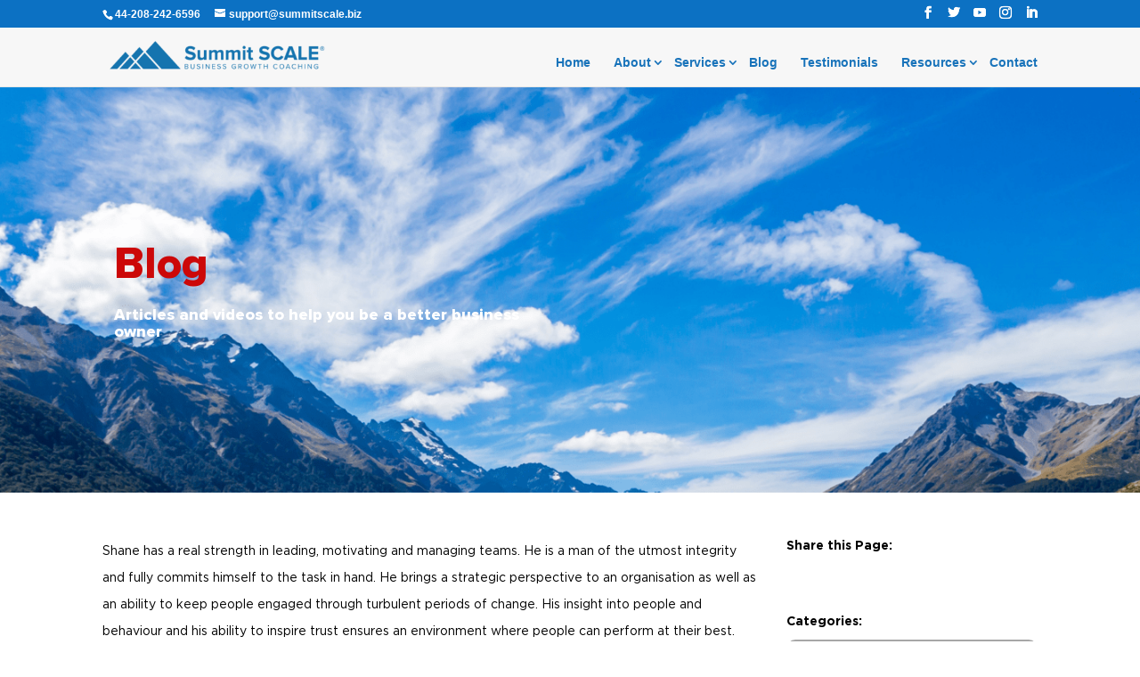

--- FILE ---
content_type: text/html; charset=UTF-8
request_url: https://summitscale.biz/chris-shipman/
body_size: 58212
content:
<!DOCTYPE html>
<!--[if IE 6]>
<html id="ie6" lang="en-US">
<![endif]-->
<!--[if IE 7]>
<html id="ie7" lang="en-US">
<![endif]-->
<!--[if IE 8]>
<html id="ie8" lang="en-US">
<![endif]-->
<!--[if !(IE 6) | !(IE 7) | !(IE 8)  ]><!-->
<html lang="en-US">
<!--<![endif]-->
<head>
	<meta charset="UTF-8" />
			
	<meta http-equiv="X-UA-Compatible" content="IE=edge">
	<link rel="pingback" href="https://summitscale.biz/xmlrpc.php" />

		<!--[if lt IE 9]>
	<script src="https://summitscale.biz/wp-content/themes/Divi/js/html5.js" type="text/javascript"></script>
	<![endif]-->

	<script type="lazyJs" >
		document.documentElement.className = 'js';
	</script>

	<meta name='robots' content='index, follow, max-image-preview:large, max-snippet:-1, max-video-preview:-1' />
<script type="lazyJs" >
			let jqueryParams=[],jQuery=function(r){return jqueryParams=[...jqueryParams,r],jQuery},$=function(r){return jqueryParams=[...jqueryParams,r],$};window.jQuery=jQuery,window.$=jQuery;let customHeadScripts=!1;jQuery.fn=jQuery.prototype={},$.fn=jQuery.prototype={},jQuery.noConflict=function(r){if(window.jQuery)return jQuery=window.jQuery,$=window.jQuery,customHeadScripts=!0,jQuery.noConflict},jQuery.ready=function(r){jqueryParams=[...jqueryParams,r]},$.ready=function(r){jqueryParams=[...jqueryParams,r]},jQuery.load=function(r){jqueryParams=[...jqueryParams,r]},$.load=function(r){jqueryParams=[...jqueryParams,r]},jQuery.fn.ready=function(r){jqueryParams=[...jqueryParams,r]},$.fn.ready=function(r){jqueryParams=[...jqueryParams,r]};</script>
	<!-- This site is optimized with the Yoast SEO Premium plugin v26.6 (Yoast SEO v26.6) - https://yoast.com/wordpress/plugins/seo/ -->
	<title>Chris Shipman - Summit Scale</title>
	<meta name="description" content="Chris Shipman - Summit Scale" />
	<link rel="canonical" href="https://summitscale.biz/chris-shipman/" />
	<meta property="og:locale" content="en_US" />
	<meta property="og:type" content="article" />
	<meta property="og:title" content="Chris Shipman" />
	<meta property="og:description" content="Chris Shipman - Summit Scale" />
	<meta property="og:url" content="https://summitscale.biz/chris-shipman/" />
	<meta property="og:site_name" content="Summit Scale" />
	<meta property="article:publisher" content="https://facebook.com/SummitSCALE" />
	<meta property="article:published_time" content="2017-03-03T08:28:43+00:00" />
	<meta property="article:modified_time" content="2024-05-09T01:21:55+00:00" />
	<meta property="og:image" content="https://summitscale.biz/wp-content/uploads/2017/05/Chris-Shipman.png" />
	<meta property="og:image:width" content="220" />
	<meta property="og:image:height" content="220" />
	<meta property="og:image:type" content="image/png" />
	<meta name="author" content="slitguyadmin" />
	<meta name="twitter:card" content="summary_large_image" />
	<meta name="twitter:creator" content="@shanespiers" />
	<meta name="twitter:site" content="@shanespiers" />
	<meta name="twitter:label1" content="Written by" />
	<meta name="twitter:data1" content="slitguyadmin" />
	<meta name="twitter:label2" content="Est. reading time" />
	<meta name="twitter:data2" content="1 minute" />
	<script type="application/ld+json" class="yoast-schema-graph">{"@context":"https://schema.org","@graph":[{"@type":"Article","@id":"https://summitscale.biz/chris-shipman/#article","isPartOf":{"@id":"https://summitscale.biz/chris-shipman/"},"author":{"name":"slitguyadmin","@id":"https://summitscale.biz/#/schema/person/55d8570cac469e8fda1bce8bf2653a1c"},"headline":"Chris Shipman","datePublished":"2017-03-03T08:28:43+00:00","dateModified":"2024-05-09T01:21:55+00:00","mainEntityOfPage":{"@id":"https://summitscale.biz/chris-shipman/"},"wordCount":74,"publisher":{"@id":"https://summitscale.biz/#organization"},"image":{"@id":"https://summitscale.biz/chris-shipman/#primaryimage"},"thumbnailUrl":"https://summitscale.biz/wp-content/uploads/2017/05/Chris-Shipman.png","articleSection":["Testimonials"],"inLanguage":"en-US"},{"@type":"WebPage","@id":"https://summitscale.biz/chris-shipman/","url":"https://summitscale.biz/chris-shipman/","name":"Chris Shipman - Summit Scale","isPartOf":{"@id":"https://summitscale.biz/#website"},"primaryImageOfPage":{"@id":"https://summitscale.biz/chris-shipman/#primaryimage"},"image":{"@id":"https://summitscale.biz/chris-shipman/#primaryimage"},"thumbnailUrl":"https://summitscale.biz/wp-content/uploads/2017/05/Chris-Shipman.png","datePublished":"2017-03-03T08:28:43+00:00","dateModified":"2024-05-09T01:21:55+00:00","description":"Chris Shipman - Summit Scale","breadcrumb":{"@id":"https://summitscale.biz/chris-shipman/#breadcrumb"},"inLanguage":"en-US","potentialAction":[{"@type":"ReadAction","target":["https://summitscale.biz/chris-shipman/"]}]},{"@type":"ImageObject","inLanguage":"en-US","@id":"https://summitscale.biz/chris-shipman/#primaryimage","url":"https://summitscale.biz/wp-content/uploads/2017/05/Chris-Shipman.png","contentUrl":"https://summitscale.biz/wp-content/uploads/2017/05/Chris-Shipman.png","width":220,"height":220,"caption":"Chris Shipman"},{"@type":"BreadcrumbList","@id":"https://summitscale.biz/chris-shipman/#breadcrumb","itemListElement":[{"@type":"ListItem","position":1,"name":"Home","item":"https://summitscale.biz/"},{"@type":"ListItem","position":2,"name":"Chris Shipman"}]},{"@type":"WebSite","@id":"https://summitscale.biz/#website","url":"https://summitscale.biz/","name":"Summit SCALE® Coaching","description":"Business Coach","publisher":{"@id":"https://summitscale.biz/#organization"},"potentialAction":[{"@type":"SearchAction","target":{"@type":"EntryPoint","urlTemplate":"https://summitscale.biz/?s={search_term_string}"},"query-input":{"@type":"PropertyValueSpecification","valueRequired":true,"valueName":"search_term_string"}}],"inLanguage":"en-US"},{"@type":["Organization","Place","ProfessionalService"],"@id":"https://summitscale.biz/#organization","name":"Summit SCALE® Coaching","url":"https://summitscale.biz/","logo":{"@id":"https://summitscale.biz/chris-shipman/#local-main-organization-logo"},"image":{"@id":"https://summitscale.biz/chris-shipman/#local-main-organization-logo"},"sameAs":["https://facebook.com/SummitSCALE","https://x.com/shanespiers","https://instagram.com/summitscalecoaching/","https://linkedin.com/in/shane-spiers","https://youtube.com/channel/UC3KYnge9nkaSMBfS8o4KJZg?view_as=subscriber"],"address":{"@id":"https://summitscale.biz/chris-shipman/#local-main-place-address"},"geo":{"@type":"GeoCoordinates","latitude":"51.5149037","longitude":"-0.1235842"},"telephone":["+44-208-242-6596","44 1225 580 881"],"openingHoursSpecification":[{"@type":"OpeningHoursSpecification","dayOfWeek":["Monday","Tuesday","Wednesday","Thursday","Friday"],"opens":"09:00","closes":"17:30"},{"@type":"OpeningHoursSpecification","dayOfWeek":["Saturday","Sunday"],"opens":"00:00","closes":"00:00"}],"email":"shane@summitscale.biz","faxNumber":"Summit SCALE Coaching"},{"@type":"Person","@id":"https://summitscale.biz/#/schema/person/55d8570cac469e8fda1bce8bf2653a1c","name":"slitguyadmin","image":{"@type":"ImageObject","inLanguage":"en-US","@id":"https://summitscale.biz/#/schema/person/image/","url":"https://secure.gravatar.com/avatar/c668fa56034d4ead78158d7a392e59af78791ddbf40d51da495339f78636d2a9?s=96&r=g","contentUrl":"https://secure.gravatar.com/avatar/c668fa56034d4ead78158d7a392e59af78791ddbf40d51da495339f78636d2a9?s=96&r=g","caption":"slitguyadmin"},"url":"https://summitscale.biz/author/slitguyadmin/"},{"@type":"PostalAddress","@id":"https://summitscale.biz/chris-shipman/#local-main-place-address","streetAddress":"71-75 Shelton Street, Covent Garden","addressLocality":"London","postalCode":"WC2H 9JQ","addressRegion":"Grater London","addressCountry":"GB"},{"@type":"ImageObject","inLanguage":"en-US","@id":"https://summitscale.biz/chris-shipman/#local-main-organization-logo","url":"https://summitscale.biz/wp-content/uploads/2022/03/Shane-Summit-SCALE.png","contentUrl":"https://summitscale.biz/wp-content/uploads/2022/03/Shane-Summit-SCALE.png","width":225,"height":138,"caption":"Summit SCALE® Coaching"}]}</script>
	<meta name="geo.placename" content="London" />
	<meta name="geo.position" content="51.5149037;-0.1235842" />
	<meta name="geo.region" content="United Kingdom (UK)" />
	<!-- / Yoast SEO Premium plugin. -->


<script type="lazyJs" id="pys-version-script" data-w3-type="application/javascript" >console.log('PixelYourSite Free version 11.1.5.2');</script>
<link rel='dns-prefetch' href='//fonts.googleapis.com' />
<link rel="alternate" title="oEmbed (JSON)" type="application/json+oembed" href="https://summitscale.biz/wp-json/oembed/1.0/embed?url=https%3A%2F%2Fsummitscale.biz%2Fchris-shipman%2F" />
<link rel="alternate" title="oEmbed (XML)" type="text/xml+oembed" href="https://summitscale.biz/wp-json/oembed/1.0/embed?url=https%3A%2F%2Fsummitscale.biz%2Fchris-shipman%2F&#038;format=xml" />
<meta content="Divi Child v.2024.03.06.1335" name="generator"/>
<link rel="preload" href="https://summitscale.biz/wp-content/themes/Divi-child/fonts/ProximaNovaExtrabold.woff2" as="font" type="font/woff2" crossorigin><link rel="preload" href="https://summitscale.biz/wp-content/themes/Divi-child/fonts/ProximaNovaSemiBold.woff2" as="font" type="font/woff2" crossorigin><link rel="preload" href="https://summitscale.biz/wp-content/themes/Divi-child/fonts/GothamBold.woff2" as="font" type="font/woff2" crossorigin><link rel="preload" href="https://summitscale.biz/wp-content/themes/Divi-child/fonts/GothamBookRegular.woff2" as="font" type="font/woff2" crossorigin><link rel="preload" href="https://summitscale.biz/wp-content/themes/Divi-child/fonts/GothamMedium.woff2" as="font" type="font/woff2" crossorigin><link rel="preload" href="https://summitscale.biz/wp-content/cache/w3-cache/css/868/wp-includes/css/dist/block-library/style.min.css" as="style" ><link rel="preload" href="https://summitscale.biz/wp-content/cache/w3-cache/css/868/wp-content/plugins/better-click-to-tweet/assets/css/styles.css" as="style" ><link rel="preload" href="https://summitscale.biz/wp-content/cache/w3-cache/css/868/wp-content/plugins/subscribe-to-comments-reloaded/includes/css/stcr-style.css" as="style" ><link rel="preload" href="https://summitscale.biz/wp-content/cache/w3-cache/css/868/wp-content/themes/Divi-child/css/bootstrap-dialog.min.css" as="style" ><link rel="preload" href="https://summitscale.biz/wp-content/cache/w3-cache/css/868/wp-content/themes/Divi-child/style.css" as="style" ><link rel="preload" href="https://maxcdn.bootstrapcdn.com/bootstrap/3.3.7/css/bootstrap.min.css" as="style" crossorigin><link rel="preload" href="https://summitscale.biz/wp-content/cache/w3-cache/css/868/wp-content/et-cache/global/et-divi-customizer-global.min.css" as="style" ><script>var w3GoogleFont=["https:\/\/fonts.googleapis.com\/css?display=swap&family=Open+Sans%3A300italic%2C400italic%2C600italic%2C700italic%2C800italic%2C400%2C300%2C600%2C700%2C800"];</script><script>var w3elem = window.innerWidth<768?'touchstart':'click';var w3LazyloadByPx=200, blankImageWebpUrl = "https://summitscale.biz/wp-content/uploads/blank.pngw3.webp", w3UploadPath="/wp-content", w3WebpPath="/wp-content/w3-webp", w3LazyloadJs = 1, w3JsIsExcluded = 0, w3Inp = 0,w3ExcludedJs=0;var w3pageshow="";!function(){var t=EventTarget.prototype.addEventListener;let e=[],n=[];function i(t){n.click.push(t.target)}function s(t,i){i>3||n[t].forEach((function(a){var r=0;if(e[t].forEach((function(t){o(t,a)&&(r=1)})),!window.w3Html.eventEcr.includes(a)&&!r&&void 0!==a.click)return window.w3Html.eventEcr.push(a),a.click();window.w3Html.eventEcr.includes(a)||r||void 0!==a.click||["HTML","BODY"].includes(a.parentNode.tagName)||(n[t]=[],n[t].push(a.parentNode),s(t,i++))}))}function o(t,e){return t==e||"string"==typeof e.tagName&&!["HTML","BODY"].includes(e.tagName)&&o(t,e.parentNode)}e.click=[],n.click=[],n.touchstart=[],window.w3Html=[],window.w3Html.eventEcr=[],window.w3Html.class="",window.w3Html["css-preloaded"]=0,window.w3Html["data-css"]=0,window.w3Html["data-css-loaded"]=0,"onpageshow"in window&&(window.onpageshow=function(t){w3pageshow=t}),EventTarget.prototype.addEventListener=function(n,i,s){["click","touchstart","keydown","keyup","input","blur","focus","pointerup","pointerdown"].includes(n)&&(-1==window.w3Html.class.indexOf("w3_start")&&["click","touchstart"].includes(n)&&e.click.push(this),w3Inp&&["keydown","keyup","input","blur","focus","pointerup","pointerdown"].includes(n)&&-1==i.toString().indexOf("preventDefault")&&-1==i.toString().indexOf("stopPropagation(")&&-1==i.toString().indexOf("event.dispatch.apply")&&("object"!=typeof s||"object"==typeof s&&"boolean"!=typeof s.passive)&&((s="object"==typeof s?s:[]).passive=!0)),w3Inp&&-1!=window.location.href.indexOf("?test-inp=")&&console.log("rocket",this,n,i,s),t.call(this,n,i,s)},document.querySelector("html").addEventListener("click",i,{passive:!0}),window.addEventListener("w3-load",(function t(){return-1!=window.w3Html.class.indexOf("jsload")?(document.querySelector("html").removeEventListener("click",i),setTimeout((function(){s("click",0)}),100)):setTimeout((function(){t()}),50)}),{passive:!0})}();class w3LoadScripts{constructor(t){this.triggerEvents=t,this.eventOptions={passive:!0},this.userEventListener=this.triggerListener.bind(this),this.lazyTrigger,this.styleLoadFired,this.lazyScriptsLoadFired=0,this.scriptsLoadFired=0,this.excluded_js=w3ExcludedJs,this.w3LazyloadJs=w3LazyloadJs,this.w3_fonts="undefined"!=typeof w3GoogleFont?w3GoogleFont:[],this.w3Styles=[],this.w3Scripts={normal:[],async:[],defer:[],lazy:[]},this.allJQueries=[]}userEventsAdd(t){this.triggerEvents.forEach((e=>window.addEventListener(e,t.userEventListener,t.eventOptions)))}userEventsRemove(t){this.triggerEvents.forEach((e=>window.removeEventListener(e,t.userEventListener,t.eventOptions)))}async triggerListener(){return await this.repaintFrame(),"function"==typeof requestIdleCallback?this.idleCallback():this.setTimeoutCallEvents()}idleCallback(){return requestIdleCallback((t=>{this.callEvents()}),{timeout:50})}setTimeoutCallEvents(){return setTimeout((function(t){t.callEvents()}),150,this)}callEvents(){this.userEventsRemove(this),this.lazyScriptsLoadFired=1,this.addHtmlClass("w3_user"),"loading"===document.readyState?(document.addEventListener("DOMContentLoaded",this.loadStyleResources.bind(this)),!this.scriptsLoadFire&&document.addEventListener("DOMContentLoaded",this.loadResources.bind(this))):(this.loadStyleResources(),!this.scriptsLoadFire&&this.loadResources())}async loadStyleResources(){this.styleLoadFired||(this.styleLoadFired=!0,this.registerStyles(),window.w3Html["data-css"]=this.w3Styles.length,this.preloadScripts(this.w3Styles),this.loadStylesPreloaded(),this.loadFonts(this.w3_fonts))}async loadStylesPreloaded(){setTimeout((function(t){1==window.w3Html["css-preloaded"]?t.loadStyles(t.w3Styles):t.loadStylesPreloaded()}),200,this)}async loadResources(){this.scriptsLoadFired||(this.scriptsLoadFired=!0,this.holdEventListeners(),this.exeDocumentWrite(),this.registerScripts(),this.addHtmlClass("w3_start"),"function"==typeof w3EventsOnStartJs&&w3EventsOnStartJs(),this.preloadScripts(this.w3Scripts.normal),this.preloadScripts(this.w3Scripts.defer),this.preloadScripts(this.w3Scripts.async),await this.loadScripts(this.w3Scripts.normal),await this.loadScripts(this.w3Scripts.defer),await this.loadScripts(this.w3Scripts.async),await this.executeDomcontentloaded(),await this.executeWindowLoad(),window.dispatchEvent(new Event("w3-scripts-loaded")),this.addHtmlClass("w3_js"),"function"==typeof w3EventsOnEndJs&&w3EventsOnEndJs(),this.lazyTrigger=setInterval(this.w3TriggerLazyScript,500,this))}async w3TriggerLazyScript(t){t.lazyScriptsLoadFired&&(await t.loadScripts(t.w3Scripts.lazy),t.addHtmlClass("jsload"),clearInterval(t.lazyTrigger))}addHtmlClass(t){document.getElementsByTagName("html")[0].classList.add(t),window.w3Html.class+=" "+t}registerScripts(){document.querySelectorAll("script[type=lazyJs]").forEach((t=>{t.hasAttribute("src")?t.hasAttribute("async")&&!1!==t.async?this.w3Scripts.async.push(t):t.hasAttribute("defer")&&!1!==t.defer||"module"===t.getAttribute("data-w3-type")?this.w3Scripts.defer.push(t):this.w3Scripts.normal.push(t):this.w3Scripts.normal.push(t)})),document.querySelectorAll("script[type=lazyExJs]").forEach((t=>{this.w3Scripts.lazy.push(t)}))}registerStyles(){document.querySelectorAll("link[data-href]").forEach((t=>{this.w3Styles.push(t)}))}async executeScript(t){return new Promise(((e,n)=>{const i=document.createElement("script");[...t.attributes].forEach((t=>{let e=t.nodeName;"type"!==e&&("data-w3-type"===e&&(e="type"),i.setAttribute(e,t.nodeValue))})),t.hasAttribute("src")?(i.onload=()=>{e()},i.onerror=()=>{e()}):(i.text=t.text,e()),null!==t.parentNode&&t.parentNode.replaceChild(i,t)}))}async executeStyles(t){return function(t){t.href=t.getAttribute("data-href"),t.removeAttribute("data-href"),t.rel="stylesheet"}(t)}async loadScripts(t){const e=t.shift();return e?(await this.executeScript(e),this.loadScripts(t)):Promise.resolve()}async loadStyles(t){const e=t.shift();return e?(this.executeStyles(e),this.loadStyles(t)):"loaded"}async loadFonts(t){var e=document.createDocumentFragment();t.forEach((t=>{const n=document.createElement("link");n.href=t,n.rel="stylesheet",e.appendChild(n)})),document.head.appendChild(e)}preloadScripts(t){var e=document.createDocumentFragment(),n=0,i=this;[...t].forEach((s=>{const o=s.getAttribute("src"),a=s.getAttribute("data-href"),r=s.getAttribute("data-w3-type");if(o){const t=document.createElement("link");t.href=o,t.rel="module"==r?"modulepreload":"preload",t.as="script",e.appendChild(t)}else if(a){const s=document.createElement("link");s.href=a,s.rel="preload",s.as="style",n++,t.length==n&&(s.dataset.last=1),e.appendChild(s),s.onload=function(){fetch(this.href,{mode:"no-cors"}).then((t=>t.blob())).then((t=>{i.updateCssLoader()})).catch((t=>{i.updateCssLoader()}))},s.onerror=function(){i.updateCssLoader()}}})),document.head.appendChild(e)}updateCssLoader(){window.w3Html["data-css-loaded"]=window.w3Html["data-css-loaded"]+1,window.w3Html["data-css"]==window.w3Html["data-css-loaded"]&&(window.w3Html["css-preloaded"]=1)}holdEventListeners(){let t={};function e(e,n){!function(e){function n(n){return t[e].eventsToRewrite.indexOf(n)>=0?"w3-"+n:n}t[e]||(t[e]={originalFunctions:{add:e.addEventListener,remove:e.removeEventListener},eventsToRewrite:[]},e.addEventListener=function(){arguments[0]=n(arguments[0]),t[e].originalFunctions.add.apply(e,arguments)},e.removeEventListener=function(){arguments[0]=n(arguments[0]),t[e].originalFunctions.remove.apply(e,arguments)})}(e),t[e].eventsToRewrite.push(n)}function n(t,e){let n=t[e];Object.defineProperty(t,e,{get:()=>n||function(){},set(i){t["w3"+e]=n=i}})}e(document,"DOMContentLoaded"),e(window,"DOMContentLoaded"),e(window,"load"),e(window,"pageshow"),e(document,"readystatechange"),n(document,"onreadystatechange"),n(window,"onload"),n(window,"onpageshow")}bindFunc(t,e,n){if(-1==window.w3Html.class.indexOf("w3_js"))return setTimeout((function(t,e,n,i){t.bindFunc(e,n,i)}),50,this,t,e,n);t.bind(e)(n)}holdJquery(t){let e=window.jQuery;Object.defineProperty(window,"jQuery",{get:()=>e,set(n){if(n&&n.fn&&!t.allJQueries.includes(n)){n.fn.ready=n.fn.init.prototype.ready=function(e){if(void 0!==e)return t.scriptsLoadFired?t.domReadyFired?t.bindFunc(e,document,n):document.addEventListener("w3-DOMContentLoaded",(()=>t.bindFunc(e,document,n))):document.addEventListener("DOMContentLoaded",(()=>e.bind(document)(n))),n(document)};const e=n.fn.on;n.fn.on=n.fn.init.prototype.on=function(){if("ready"==arguments[0]||"w3-DOMContentLoad"==arguments[0]){if(this[0]!==document)return e.apply(this,arguments),this;if("string"!=typeof arguments[1])return t.bindFunc(arguments[1],document,n)}if(this[0]===window){function i(t){return t.split(" ").map((t=>"load"===t||0===t.indexOf("load")?"w3-jquery-load":t)).join(" ")}"string"==typeof arguments[0]||arguments[0]instanceof String?arguments[0]=i(arguments[0]):"object"==typeof arguments[0]&&Object.keys(arguments[0]).forEach((t=>{Object.assign(arguments[0],{[i(t)]:arguments[0][t]})[t]}))}return e.apply(this,arguments),this},t.allJQueries.push(n)}e=n}})}async executeDomcontentloaded(){this.domReadyFired=!0,document.w3readyState=document.readyState,await this.repaintFrame(),document.dispatchEvent(new Event("w3-DOMContentLoaded")),await this.repaintFrame(),window.dispatchEvent(new Event("w3-DOMContentLoaded")),await this.repaintFrame(),document.dispatchEvent(new Event("w3-readystatechange")),await this.repaintFrame(),document.w3onreadystatechange&&document.w3onreadystatechange()}async executeWindowLoad(){if(-1==window.w3Html.class.indexOf("w3_js"))return setTimeout((function(t){t.executeWindowLoad()}),10,this);await this.repaintFrame(),setTimeout((function(){window.dispatchEvent(new Event("w3-load"))}),100),await this.repaintFrame(),window.w3onload&&window.w3onload(),await this.repaintFrame(),this.allJQueries.forEach((t=>t(window).trigger("w3-jquery-load"))),window.dispatchEvent(new Event("w3-pageshow")),await this.repaintFrame(),window.w3onpageshow&&window.w3onpageshow(w3pageshow)}exeDocumentWrite(){const t=new Map;document.write=document.writeln=function(e){const n=document.currentScript,i=document.createRange(),s=n.parentElement;let o=t.get(n);void 0===o&&(o=n.nextSibling,t.set(n,o));const a=document.createDocumentFragment();i.setStart(a,0),a.appendChild(i.createContextualFragment(e)),s.insertBefore(a,o)}}async repaintFrame(){return new Promise((t=>requestAnimationFrame(t)))}static execute(){const t=new w3LoadScripts(["keydown","mousemove","touchmove","touchstart","touchend","wheel"]);t.userEventsAdd(t),document.w3readyState="loading",t.holdJquery(t),(!t.w3LazyloadJs||window.scrollY>50||"complete"==document.readyState||"interactive"==document.readyState)&&t.triggerListener();const e=setInterval((function(t){null!=document.body&&(document.body.getBoundingClientRect().top<-30&&t.triggerListener(),clearInterval(e))}),500,t)}}w3LoadScripts.execute();</script><link data-css="1" href="https://summitscale.biz/wp-content/cache/w3-cache/css/868/wp-includes/css/dist/block-library/style.min.css" rel='stylesheet' id='wp-block-library-css' media='all'>
<style id='wp-block-paragraph-inline-css' type='text/css'>
.is-small-text{font-size:.875em}.is-regular-text{font-size:1em}.is-large-text{font-size:2.25em}.is-larger-text{font-size:3em}.has-drop-cap:not(:focus):first-letter{float:left;font-size:8.4em;font-style:normal;font-weight:100;line-height:.68;margin:.05em .1em 0 0;text-transform:uppercase}body.rtl .has-drop-cap:not(:focus):first-letter{float:none;margin-left:.1em}p.has-drop-cap.has-background{overflow:hidden}:root :where(p.has-background){padding:1.25em 2.375em}:where(p.has-text-color:not(.has-link-color)) a{color:inherit}p.has-text-align-left[style*="writing-mode:vertical-lr"],p.has-text-align-right[style*="writing-mode:vertical-rl"]{rotate:180deg}
/*# sourceURL=https://summitscale.biz/wp-includes/blocks/paragraph/style.min.css */
</style>
<style id='global-styles-inline-css' type='text/css'>
:root{--wp--preset--aspect-ratio--square: 1;--wp--preset--aspect-ratio--4-3: 4/3;--wp--preset--aspect-ratio--3-4: 3/4;--wp--preset--aspect-ratio--3-2: 3/2;--wp--preset--aspect-ratio--2-3: 2/3;--wp--preset--aspect-ratio--16-9: 16/9;--wp--preset--aspect-ratio--9-16: 9/16;--wp--preset--color--black: #000000;--wp--preset--color--cyan-bluish-gray: #abb8c3;--wp--preset--color--white: #ffffff;--wp--preset--color--pale-pink: #f78da7;--wp--preset--color--vivid-red: #cf2e2e;--wp--preset--color--luminous-vivid-orange: #ff6900;--wp--preset--color--luminous-vivid-amber: #fcb900;--wp--preset--color--light-green-cyan: #7bdcb5;--wp--preset--color--vivid-green-cyan: #00d084;--wp--preset--color--pale-cyan-blue: #8ed1fc;--wp--preset--color--vivid-cyan-blue: #0693e3;--wp--preset--color--vivid-purple: #9b51e0;--wp--preset--gradient--vivid-cyan-blue-to-vivid-purple: linear-gradient(135deg,rgb(6,147,227) 0%,rgb(155,81,224) 100%);--wp--preset--gradient--light-green-cyan-to-vivid-green-cyan: linear-gradient(135deg,rgb(122,220,180) 0%,rgb(0,208,130) 100%);--wp--preset--gradient--luminous-vivid-amber-to-luminous-vivid-orange: linear-gradient(135deg,rgb(252,185,0) 0%,rgb(255,105,0) 100%);--wp--preset--gradient--luminous-vivid-orange-to-vivid-red: linear-gradient(135deg,rgb(255,105,0) 0%,rgb(207,46,46) 100%);--wp--preset--gradient--very-light-gray-to-cyan-bluish-gray: linear-gradient(135deg,rgb(238,238,238) 0%,rgb(169,184,195) 100%);--wp--preset--gradient--cool-to-warm-spectrum: linear-gradient(135deg,rgb(74,234,220) 0%,rgb(151,120,209) 20%,rgb(207,42,186) 40%,rgb(238,44,130) 60%,rgb(251,105,98) 80%,rgb(254,248,76) 100%);--wp--preset--gradient--blush-light-purple: linear-gradient(135deg,rgb(255,206,236) 0%,rgb(152,150,240) 100%);--wp--preset--gradient--blush-bordeaux: linear-gradient(135deg,rgb(254,205,165) 0%,rgb(254,45,45) 50%,rgb(107,0,62) 100%);--wp--preset--gradient--luminous-dusk: linear-gradient(135deg,rgb(255,203,112) 0%,rgb(199,81,192) 50%,rgb(65,88,208) 100%);--wp--preset--gradient--pale-ocean: linear-gradient(135deg,rgb(255,245,203) 0%,rgb(182,227,212) 50%,rgb(51,167,181) 100%);--wp--preset--gradient--electric-grass: linear-gradient(135deg,rgb(202,248,128) 0%,rgb(113,206,126) 100%);--wp--preset--gradient--midnight: linear-gradient(135deg,rgb(2,3,129) 0%,rgb(40,116,252) 100%);--wp--preset--font-size--small: 13px;--wp--preset--font-size--medium: 20px;--wp--preset--font-size--large: 36px;--wp--preset--font-size--x-large: 42px;--wp--preset--spacing--20: 0.44rem;--wp--preset--spacing--30: 0.67rem;--wp--preset--spacing--40: 1rem;--wp--preset--spacing--50: 1.5rem;--wp--preset--spacing--60: 2.25rem;--wp--preset--spacing--70: 3.38rem;--wp--preset--spacing--80: 5.06rem;--wp--preset--shadow--natural: 6px 6px 9px rgba(0, 0, 0, 0.2);--wp--preset--shadow--deep: 12px 12px 50px rgba(0, 0, 0, 0.4);--wp--preset--shadow--sharp: 6px 6px 0px rgba(0, 0, 0, 0.2);--wp--preset--shadow--outlined: 6px 6px 0px -3px rgb(255, 255, 255), 6px 6px rgb(0, 0, 0);--wp--preset--shadow--crisp: 6px 6px 0px rgb(0, 0, 0);}:root { --wp--style--global--content-size: 823px;--wp--style--global--wide-size: 1080px; }:where(body) { margin: 0; }.wp-site-blocks > .alignleft { float: left; margin-right: 2em; }.wp-site-blocks > .alignright { float: right; margin-left: 2em; }.wp-site-blocks > .aligncenter { justify-content: center; margin-left: auto; margin-right: auto; }:where(.is-layout-flex){gap: 0.5em;}:where(.is-layout-grid){gap: 0.5em;}.is-layout-flow > .alignleft{float: left;margin-inline-start: 0;margin-inline-end: 2em;}.is-layout-flow > .alignright{float: right;margin-inline-start: 2em;margin-inline-end: 0;}.is-layout-flow > .aligncenter{margin-left: auto !important;margin-right: auto !important;}.is-layout-constrained > .alignleft{float: left;margin-inline-start: 0;margin-inline-end: 2em;}.is-layout-constrained > .alignright{float: right;margin-inline-start: 2em;margin-inline-end: 0;}.is-layout-constrained > .aligncenter{margin-left: auto !important;margin-right: auto !important;}.is-layout-constrained > :where(:not(.alignleft):not(.alignright):not(.alignfull)){max-width: var(--wp--style--global--content-size);margin-left: auto !important;margin-right: auto !important;}.is-layout-constrained > .alignwide{max-width: var(--wp--style--global--wide-size);}body .is-layout-flex{display: flex;}.is-layout-flex{flex-wrap: wrap;align-items: center;}.is-layout-flex > :is(*, div){margin: 0;}body .is-layout-grid{display: grid;}.is-layout-grid > :is(*, div){margin: 0;}body{padding-top: 0px;padding-right: 0px;padding-bottom: 0px;padding-left: 0px;}:root :where(.wp-element-button, .wp-block-button__link){background-color: #32373c;border-width: 0;color: #fff;font-family: inherit;font-size: inherit;font-style: inherit;font-weight: inherit;letter-spacing: inherit;line-height: inherit;padding-top: calc(0.667em + 2px);padding-right: calc(1.333em + 2px);padding-bottom: calc(0.667em + 2px);padding-left: calc(1.333em + 2px);text-decoration: none;text-transform: inherit;}.has-black-color{color: var(--wp--preset--color--black) !important;}.has-cyan-bluish-gray-color{color: var(--wp--preset--color--cyan-bluish-gray) !important;}.has-white-color{color: var(--wp--preset--color--white) !important;}.has-pale-pink-color{color: var(--wp--preset--color--pale-pink) !important;}.has-vivid-red-color{color: var(--wp--preset--color--vivid-red) !important;}.has-luminous-vivid-orange-color{color: var(--wp--preset--color--luminous-vivid-orange) !important;}.has-luminous-vivid-amber-color{color: var(--wp--preset--color--luminous-vivid-amber) !important;}.has-light-green-cyan-color{color: var(--wp--preset--color--light-green-cyan) !important;}.has-vivid-green-cyan-color{color: var(--wp--preset--color--vivid-green-cyan) !important;}.has-pale-cyan-blue-color{color: var(--wp--preset--color--pale-cyan-blue) !important;}.has-vivid-cyan-blue-color{color: var(--wp--preset--color--vivid-cyan-blue) !important;}.has-vivid-purple-color{color: var(--wp--preset--color--vivid-purple) !important;}.has-black-background-color{background-color: var(--wp--preset--color--black) !important;}.has-cyan-bluish-gray-background-color{background-color: var(--wp--preset--color--cyan-bluish-gray) !important;}.has-white-background-color{background-color: var(--wp--preset--color--white) !important;}.has-pale-pink-background-color{background-color: var(--wp--preset--color--pale-pink) !important;}.has-vivid-red-background-color{background-color: var(--wp--preset--color--vivid-red) !important;}.has-luminous-vivid-orange-background-color{background-color: var(--wp--preset--color--luminous-vivid-orange) !important;}.has-luminous-vivid-amber-background-color{background-color: var(--wp--preset--color--luminous-vivid-amber) !important;}.has-light-green-cyan-background-color{background-color: var(--wp--preset--color--light-green-cyan) !important;}.has-vivid-green-cyan-background-color{background-color: var(--wp--preset--color--vivid-green-cyan) !important;}.has-pale-cyan-blue-background-color{background-color: var(--wp--preset--color--pale-cyan-blue) !important;}.has-vivid-cyan-blue-background-color{background-color: var(--wp--preset--color--vivid-cyan-blue) !important;}.has-vivid-purple-background-color{background-color: var(--wp--preset--color--vivid-purple) !important;}.has-black-border-color{border-color: var(--wp--preset--color--black) !important;}.has-cyan-bluish-gray-border-color{border-color: var(--wp--preset--color--cyan-bluish-gray) !important;}.has-white-border-color{border-color: var(--wp--preset--color--white) !important;}.has-pale-pink-border-color{border-color: var(--wp--preset--color--pale-pink) !important;}.has-vivid-red-border-color{border-color: var(--wp--preset--color--vivid-red) !important;}.has-luminous-vivid-orange-border-color{border-color: var(--wp--preset--color--luminous-vivid-orange) !important;}.has-luminous-vivid-amber-border-color{border-color: var(--wp--preset--color--luminous-vivid-amber) !important;}.has-light-green-cyan-border-color{border-color: var(--wp--preset--color--light-green-cyan) !important;}.has-vivid-green-cyan-border-color{border-color: var(--wp--preset--color--vivid-green-cyan) !important;}.has-pale-cyan-blue-border-color{border-color: var(--wp--preset--color--pale-cyan-blue) !important;}.has-vivid-cyan-blue-border-color{border-color: var(--wp--preset--color--vivid-cyan-blue) !important;}.has-vivid-purple-border-color{border-color: var(--wp--preset--color--vivid-purple) !important;}.has-vivid-cyan-blue-to-vivid-purple-gradient-background{background: var(--wp--preset--gradient--vivid-cyan-blue-to-vivid-purple) !important;}.has-light-green-cyan-to-vivid-green-cyan-gradient-background{background: var(--wp--preset--gradient--light-green-cyan-to-vivid-green-cyan) !important;}.has-luminous-vivid-amber-to-luminous-vivid-orange-gradient-background{background: var(--wp--preset--gradient--luminous-vivid-amber-to-luminous-vivid-orange) !important;}.has-luminous-vivid-orange-to-vivid-red-gradient-background{background: var(--wp--preset--gradient--luminous-vivid-orange-to-vivid-red) !important;}.has-very-light-gray-to-cyan-bluish-gray-gradient-background{background: var(--wp--preset--gradient--very-light-gray-to-cyan-bluish-gray) !important;}.has-cool-to-warm-spectrum-gradient-background{background: var(--wp--preset--gradient--cool-to-warm-spectrum) !important;}.has-blush-light-purple-gradient-background{background: var(--wp--preset--gradient--blush-light-purple) !important;}.has-blush-bordeaux-gradient-background{background: var(--wp--preset--gradient--blush-bordeaux) !important;}.has-luminous-dusk-gradient-background{background: var(--wp--preset--gradient--luminous-dusk) !important;}.has-pale-ocean-gradient-background{background: var(--wp--preset--gradient--pale-ocean) !important;}.has-electric-grass-gradient-background{background: var(--wp--preset--gradient--electric-grass) !important;}.has-midnight-gradient-background{background: var(--wp--preset--gradient--midnight) !important;}.has-small-font-size{font-size: var(--wp--preset--font-size--small) !important;}.has-medium-font-size{font-size: var(--wp--preset--font-size--medium) !important;}.has-large-font-size{font-size: var(--wp--preset--font-size--large) !important;}.has-x-large-font-size{font-size: var(--wp--preset--font-size--x-large) !important;}
/*# sourceURL=global-styles-inline-css */
</style>

<link data-css="1" href="https://summitscale.biz/wp-content/cache/w3-cache/css/868/wp-content/plugins/better-click-to-tweet/assets/css/styles.css" rel='stylesheet' id='bcct_style-css' media='all'>
<link rel='stylesheet' id='stcr-font-awesome-css' data-href='https://summitscale.biz/wp-content/plugins/subscribe-to-comments-reloaded/includes/css/font-awesome.min.css' type='text/css' media='all' />
<link data-css="1" href="https://summitscale.biz/wp-content/cache/w3-cache/css/868/wp-content/plugins/subscribe-to-comments-reloaded/includes/css/stcr-style.css" rel='stylesheet' id='stcr-style-css' media='all'>

<style id='divi-style-parent-inline-inline-css' type='text/css'>
/*!
Theme Name: Divi
Theme URI: http://www.elegantthemes.com/gallery/divi/
Version: 4.27.5
Description: Smart. Flexible. Beautiful. Divi is the most powerful theme in our collection.
Author: Elegant Themes
Author URI: http://www.elegantthemes.com
License: GNU General Public License v2
License URI: http://www.gnu.org/licenses/gpl-2.0.html
*/

a,abbr,acronym,address,applet,b,big,blockquote,body,center,cite,code,dd,del,dfn,div,dl,dt,em,fieldset,font,form,h1,h2,h3,h4,h5,h6,html,i,iframe,img,ins,kbd,label,legend,li,object,ol,p,pre,q,s,samp,small,span,strike,strong,sub,sup,tt,u,ul,var{margin:0;padding:0;border:0;outline:0;font-size:100%;-ms-text-size-adjust:100%;-webkit-text-size-adjust:100%;vertical-align:baseline;background:transparent}body{line-height:1}ol,ul{list-style:none}blockquote,q{quotes:none}blockquote:after,blockquote:before,q:after,q:before{content:"";content:none}blockquote{margin:20px 0 30px;border-left:5px solid;padding-left:20px}:focus{outline:0}del{text-decoration:line-through}pre{overflow:auto;padding:10px}figure{margin:0}table{border-collapse:collapse;border-spacing:0}article,aside,footer,header,hgroup,nav,section{display:block}body{font-family:Open Sans,Arial,sans-serif;font-size:14px;color:#666;background-color:#fff;line-height:1.7em;font-weight:500;-webkit-font-smoothing:antialiased;-moz-osx-font-smoothing:grayscale}body.page-template-page-template-blank-php #page-container{padding-top:0!important}body.et_cover_background{background-size:cover!important;background-position:top!important;background-repeat:no-repeat!important;background-attachment:fixed}a{color:#2ea3f2}a,a:hover{text-decoration:none}p{padding-bottom:1em}p:not(.has-background):last-of-type{padding-bottom:0}p.et_normal_padding{padding-bottom:1em}strong{font-weight:700}cite,em,i{font-style:italic}code,pre{font-family:Courier New,monospace;margin-bottom:10px}ins{text-decoration:none}sub,sup{height:0;line-height:1;position:relative;vertical-align:baseline}sup{bottom:.8em}sub{top:.3em}dl{margin:0 0 1.5em}dl dt{font-weight:700}dd{margin-left:1.5em}blockquote p{padding-bottom:0}embed,iframe,object,video{max-width:100%}h1,h2,h3,h4,h5,h6{color:#333;padding-bottom:10px;line-height:1em;font-weight:500}h1 a,h2 a,h3 a,h4 a,h5 a,h6 a{color:inherit}h1{font-size:30px}h2{font-size:26px}h3{font-size:22px}h4{font-size:18px}h5{font-size:16px}h6{font-size:14px}input{-webkit-appearance:none}input[type=checkbox]{-webkit-appearance:checkbox}input[type=radio]{-webkit-appearance:radio}input.text,input.title,input[type=email],input[type=password],input[type=tel],input[type=text],select,textarea{background-color:#fff;border:1px solid #bbb;padding:2px;color:#4e4e4e}input.text:focus,input.title:focus,input[type=text]:focus,select:focus,textarea:focus{border-color:#2d3940;color:#3e3e3e}input.text,input.title,input[type=text],select,textarea{margin:0}textarea{padding:4px}button,input,select,textarea{font-family:inherit}img{max-width:100%;height:auto}.clear{clear:both}br.clear{margin:0;padding:0}.pagination{clear:both}#et_search_icon:hover,.et-social-icon a:hover,.et_password_protected_form .et_submit_button,.form-submit .et_pb_buttontton.alt.disabled,.nav-single a,.posted_in a{color:#2ea3f2}.et-search-form,blockquote{border-color:#2ea3f2}#main-content{background-color:#fff}.container{width:80%;max-width:1080px;margin:auto;position:relative}body:not(.et-tb) #main-content .container,body:not(.et-tb-has-header) #main-content .container{padding-top:58px}.et_full_width_page #main-content .container:before{display:none}.main_title{margin-bottom:20px}.et_password_protected_form .et_submit_button:hover,.form-submit .et_pb_button:hover{background:rgba(0,0,0,.05)}.et_button_icon_visible .et_pb_button{padding-right:2em;padding-left:.7em}.et_button_icon_visible .et_pb_button:after{opacity:1;margin-left:0}.et_button_left .et_pb_button:hover:after{left:.15em}.et_button_left .et_pb_button:after{margin-left:0;left:1em}.et_button_icon_visible.et_button_left .et_pb_button,.et_button_left .et_pb_button:hover,.et_button_left .et_pb_module .et_pb_button:hover{padding-left:2em;padding-right:.7em}.et_button_icon_visible.et_button_left .et_pb_button:after,.et_button_left .et_pb_button:hover:after{left:.15em}.et_password_protected_form .et_submit_button:hover,.form-submit .et_pb_button:hover{padding:.3em 1em}.et_button_no_icon .et_pb_button:after{display:none}.et_button_no_icon.et_button_icon_visible.et_button_left .et_pb_button,.et_button_no_icon.et_button_left .et_pb_button:hover,.et_button_no_icon .et_pb_button,.et_button_no_icon .et_pb_button:hover{padding:.3em 1em!important}.et_button_custom_icon .et_pb_button:after{line-height:1.7em}.et_button_custom_icon.et_button_icon_visible .et_pb_button:after,.et_button_custom_icon .et_pb_button:hover:after{margin-left:.3em}#left-area .post_format-post-format-gallery .wp-block-gallery:first-of-type{padding:0;margin-bottom:-16px}.entry-content table:not(.variations){border:1px solid #eee;margin:0 0 15px;text-align:left;width:100%}.entry-content thead th,.entry-content tr th{color:#555;font-weight:700;padding:9px 24px}.entry-content tr td{border-top:1px solid #eee;padding:6px 24px}#left-area ul,.entry-content ul,.et-l--body ul,.et-l--footer ul,.et-l--header ul{list-style-type:disc;padding:0 0 23px 1em;line-height:26px}#left-area ol,.entry-content ol,.et-l--body ol,.et-l--footer ol,.et-l--header ol{list-style-type:decimal;list-style-position:inside;padding:0 0 23px;line-height:26px}#left-area ul li ul,.entry-content ul li ol{padding:2px 0 2px 20px}#left-area ol li ul,.entry-content ol li ol,.et-l--body ol li ol,.et-l--footer ol li ol,.et-l--header ol li ol{padding:2px 0 2px 35px}#left-area ul.wp-block-gallery{display:-webkit-box;display:-ms-flexbox;display:flex;-ms-flex-wrap:wrap;flex-wrap:wrap;list-style-type:none;padding:0}#left-area ul.products{padding:0!important;line-height:1.7!important;list-style:none!important}.gallery-item a{display:block}.gallery-caption,.gallery-item a{width:90%}#wpadminbar{z-index:100001}#left-area .post-meta{font-size:14px;padding-bottom:15px}#left-area .post-meta a{text-decoration:none;color:#666}#left-area .et_featured_image{padding-bottom:7px}.single .post{padding-bottom:25px}body.single .et_audio_content{margin-bottom:-6px}.nav-single a{text-decoration:none;color:#2ea3f2;font-size:14px;font-weight:400}.nav-previous{float:left}.nav-next{float:right}.et_password_protected_form p input{background-color:#eee;border:none!important;width:100%!important;border-radius:0!important;font-size:14px;color:#999!important;padding:16px!important;-webkit-box-sizing:border-box;box-sizing:border-box}.et_password_protected_form label{display:none}.et_password_protected_form .et_submit_button{font-family:inherit;display:block;float:right;margin:8px auto 0;cursor:pointer}.post-password-required p.nocomments.container{max-width:100%}.post-password-required p.nocomments.container:before{display:none}.aligncenter,div.post .new-post .aligncenter{display:block;margin-left:auto;margin-right:auto}.wp-caption{border:1px solid #ddd;text-align:center;background-color:#f3f3f3;margin-bottom:10px;max-width:96%;padding:8px}.wp-caption.alignleft{margin:0 30px 20px 0}.wp-caption.alignright{margin:0 0 20px 30px}.wp-caption img{margin:0;padding:0;border:0}.wp-caption p.wp-caption-text{font-size:12px;padding:0 4px 5px;margin:0}.alignright{float:right}.alignleft{float:left}img.alignleft{display:inline;float:left;margin-right:15px}img.alignright{display:inline;float:right;margin-left:15px}.page.et_pb_pagebuilder_layout #main-content{background-color:transparent}body #main-content .et_builder_inner_content>h1,body #main-content .et_builder_inner_content>h2,body #main-content .et_builder_inner_content>h3,body #main-content .et_builder_inner_content>h4,body #main-content .et_builder_inner_content>h5,body #main-content .et_builder_inner_content>h6{line-height:1.4em}body #main-content .et_builder_inner_content>p{line-height:1.7em}.wp-block-pullquote{margin:20px 0 30px}.wp-block-pullquote.has-background blockquote{border-left:none}.wp-block-group.has-background{padding:1.5em 1.5em .5em}@media (min-width:981px){#left-area{width:79.125%;padding-bottom:23px}#main-content .container:before{content:"";position:absolute;top:0;height:100%;width:1px;background-color:#e2e2e2}.et_full_width_page #left-area,.et_no_sidebar #left-area{float:none;width:100%!important}.et_full_width_page #left-area{padding-bottom:0}.et_no_sidebar #main-content .container:before{display:none}}@media (max-width:980px){#page-container{padding-top:80px}.et-tb #page-container,.et-tb-has-header #page-container{padding-top:0!important}#left-area,#sidebar{width:100%!important}#main-content .container:before{display:none!important}.et_full_width_page .et_gallery_item:nth-child(4n+1){clear:none}}@media print{#page-container{padding-top:0!important}}#wp-admin-bar-et-use-visual-builder a:before{font-family:ETmodules!important;content:"\e625";font-size:30px!important;width:28px;margin-top:-3px;color:#974df3!important}#wp-admin-bar-et-use-visual-builder:hover a:before{color:#fff!important}#wp-admin-bar-et-use-visual-builder:hover a,#wp-admin-bar-et-use-visual-builder a:hover{transition:background-color .5s ease;-webkit-transition:background-color .5s ease;-moz-transition:background-color .5s ease;background-color:#7e3bd0!important;color:#fff!important}* html .clearfix,:first-child+html .clearfix{zoom:1}.iphone .et_pb_section_video_bg video::-webkit-media-controls-start-playback-button{display:none!important;-webkit-appearance:none}.et_mobile_device .et_pb_section_parallax .et_pb_parallax_css{background-attachment:scroll}.et-social-facebook a.icon:before{content:"\e093"}.et-social-twitter a.icon:before{content:"\e094"}.et-social-google-plus a.icon:before{content:"\e096"}.et-social-instagram a.icon:before{content:"\e09a"}.et-social-rss a.icon:before{content:"\e09e"}.ai1ec-single-event:after{content:" ";display:table;clear:both}.evcal_event_details .evcal_evdata_cell .eventon_details_shading_bot.eventon_details_shading_bot{z-index:3}.wp-block-divi-layout{margin-bottom:1em}*{-webkit-box-sizing:border-box;box-sizing:border-box}#et-info-email:before,#et-info-phone:before,#et_search_icon:before,.comment-reply-link:after,.et-cart-info span:before,.et-pb-arrow-next:before,.et-pb-arrow-prev:before,.et-social-icon a:before,.et_audio_container .mejs-playpause-button button:before,.et_audio_container .mejs-volume-button button:before,.et_overlay:before,.et_password_protected_form .et_submit_button:after,.et_pb_button:after,.et_pb_contact_reset:after,.et_pb_contact_submit:after,.et_pb_font_icon:before,.et_pb_newsletter_button:after,.et_pb_pricing_table_button:after,.et_pb_promo_button:after,.et_pb_testimonial:before,.et_pb_toggle_title:before,.form-submit .et_pb_button:after,.mobile_menu_bar:before,a.et_pb_more_button:after{font-family:ETmodules!important;speak:none;font-style:normal;font-weight:400;-webkit-font-feature-settings:normal;font-feature-settings:normal;font-variant:normal;text-transform:none;line-height:1;-webkit-font-smoothing:antialiased;-moz-osx-font-smoothing:grayscale;text-shadow:0 0;direction:ltr}.et-pb-icon,.et_pb_custom_button_icon.et_pb_button:after,.et_pb_login .et_pb_custom_button_icon.et_pb_button:after,.et_pb_woo_custom_button_icon .button.et_pb_custom_button_icon.et_pb_button:after,.et_pb_woo_custom_button_icon .button.et_pb_custom_button_icon.et_pb_button:hover:after{content:attr(data-icon)}.et-pb-icon{font-family:ETmodules;speak:none;font-weight:400;-webkit-font-feature-settings:normal;font-feature-settings:normal;font-variant:normal;text-transform:none;line-height:1;-webkit-font-smoothing:antialiased;font-size:96px;font-style:normal;display:inline-block;-webkit-box-sizing:border-box;box-sizing:border-box;direction:ltr}#et-ajax-saving{display:none;-webkit-transition:background .3s,-webkit-box-shadow .3s;transition:background .3s,-webkit-box-shadow .3s;transition:background .3s,box-shadow .3s;transition:background .3s,box-shadow .3s,-webkit-box-shadow .3s;-webkit-box-shadow:rgba(0,139,219,.247059) 0 0 60px;box-shadow:0 0 60px rgba(0,139,219,.247059);position:fixed;top:50%;left:50%;width:50px;height:50px;background:#fff;border-radius:50px;margin:-25px 0 0 -25px;z-index:999999;text-align:center}#et-ajax-saving img{margin:9px}.et-safe-mode-indicator,.et-safe-mode-indicator:focus,.et-safe-mode-indicator:hover{-webkit-box-shadow:0 5px 10px rgba(41,196,169,.15);box-shadow:0 5px 10px rgba(41,196,169,.15);background:#29c4a9;color:#fff;font-size:14px;font-weight:600;padding:12px;line-height:16px;border-radius:3px;position:fixed;bottom:30px;right:30px;z-index:999999;text-decoration:none;font-family:Open Sans,sans-serif;-webkit-font-smoothing:antialiased;-moz-osx-font-smoothing:grayscale}.et_pb_button{font-size:20px;font-weight:500;padding:.3em 1em;line-height:1.7em!important;background-color:transparent;background-size:cover;background-position:50%;background-repeat:no-repeat;border:2px solid;border-radius:3px;-webkit-transition-duration:.2s;transition-duration:.2s;-webkit-transition-property:all!important;transition-property:all!important}.et_pb_button,.et_pb_button_inner{position:relative}.et_pb_button:hover,.et_pb_module .et_pb_button:hover{border:2px solid transparent;padding:.3em 2em .3em .7em}.et_pb_button:hover{background-color:hsla(0,0%,100%,.2)}.et_pb_bg_layout_light.et_pb_button:hover,.et_pb_bg_layout_light .et_pb_button:hover{background-color:rgba(0,0,0,.05)}.et_pb_button:after,.et_pb_button:before{font-size:32px;line-height:1em;content:"\35";opacity:0;position:absolute;margin-left:-1em;-webkit-transition:all .2s;transition:all .2s;text-transform:none;-webkit-font-feature-settings:"kern" off;font-feature-settings:"kern" off;font-variant:none;font-style:normal;font-weight:400;text-shadow:none}.et_pb_button.et_hover_enabled:hover:after,.et_pb_button.et_pb_hovered:hover:after{-webkit-transition:none!important;transition:none!important}.et_pb_button:before{display:none}.et_pb_button:hover:after{opacity:1;margin-left:0}.et_pb_column_1_3 h1,.et_pb_column_1_4 h1,.et_pb_column_1_5 h1,.et_pb_column_1_6 h1,.et_pb_column_2_5 h1{font-size:26px}.et_pb_column_1_3 h2,.et_pb_column_1_4 h2,.et_pb_column_1_5 h2,.et_pb_column_1_6 h2,.et_pb_column_2_5 h2{font-size:23px}.et_pb_column_1_3 h3,.et_pb_column_1_4 h3,.et_pb_column_1_5 h3,.et_pb_column_1_6 h3,.et_pb_column_2_5 h3{font-size:20px}.et_pb_column_1_3 h4,.et_pb_column_1_4 h4,.et_pb_column_1_5 h4,.et_pb_column_1_6 h4,.et_pb_column_2_5 h4{font-size:18px}.et_pb_column_1_3 h5,.et_pb_column_1_4 h5,.et_pb_column_1_5 h5,.et_pb_column_1_6 h5,.et_pb_column_2_5 h5{font-size:16px}.et_pb_column_1_3 h6,.et_pb_column_1_4 h6,.et_pb_column_1_5 h6,.et_pb_column_1_6 h6,.et_pb_column_2_5 h6{font-size:15px}.et_pb_bg_layout_dark,.et_pb_bg_layout_dark h1,.et_pb_bg_layout_dark h2,.et_pb_bg_layout_dark h3,.et_pb_bg_layout_dark h4,.et_pb_bg_layout_dark h5,.et_pb_bg_layout_dark h6{color:#fff!important}.et_pb_module.et_pb_text_align_left{text-align:left}.et_pb_module.et_pb_text_align_center{text-align:center}.et_pb_module.et_pb_text_align_right{text-align:right}.et_pb_module.et_pb_text_align_justified{text-align:justify}.clearfix:after{visibility:hidden;display:block;font-size:0;content:" ";clear:both;height:0}.et_pb_bg_layout_light .et_pb_more_button{color:#2ea3f2}.et_builder_inner_content{position:relative;z-index:1}header .et_builder_inner_content{z-index:2}.et_pb_css_mix_blend_mode_passthrough{mix-blend-mode:unset!important}.et_pb_image_container{margin:-20px -20px 29px}.et_pb_module_inner{position:relative}.et_hover_enabled_preview{z-index:2}.et_hover_enabled:hover{position:relative;z-index:2}.et_pb_all_tabs,.et_pb_module,.et_pb_posts_nav a,.et_pb_tab,.et_pb_with_background{position:relative;background-size:cover;background-position:50%;background-repeat:no-repeat}.et_pb_background_mask,.et_pb_background_pattern{bottom:0;left:0;position:absolute;right:0;top:0}.et_pb_background_mask{background-size:calc(100% + 2px) calc(100% + 2px);background-repeat:no-repeat;background-position:50%;overflow:hidden}.et_pb_background_pattern{background-position:0 0;background-repeat:repeat}.et_pb_with_border{position:relative;border:0 solid #333}.post-password-required .et_pb_row{padding:0;width:100%}.post-password-required .et_password_protected_form{min-height:0}body.et_pb_pagebuilder_layout.et_pb_show_title .post-password-required .et_password_protected_form h1,body:not(.et_pb_pagebuilder_layout) .post-password-required .et_password_protected_form h1{display:none}.et_pb_no_bg{padding:0!important}.et_overlay.et_pb_inline_icon:before,.et_pb_inline_icon:before{content:attr(data-icon)}.et_pb_more_button{color:inherit;text-shadow:none;text-decoration:none;display:inline-block;margin-top:20px}.et_parallax_bg_wrap{overflow:hidden;position:absolute;top:0;right:0;bottom:0;left:0}.et_parallax_bg{background-repeat:no-repeat;background-position:top;background-size:cover;position:absolute;bottom:0;left:0;width:100%;height:100%;display:block}.et_parallax_bg.et_parallax_bg__hover,.et_parallax_bg.et_parallax_bg_phone,.et_parallax_bg.et_parallax_bg_tablet,.et_parallax_gradient.et_parallax_gradient__hover,.et_parallax_gradient.et_parallax_gradient_phone,.et_parallax_gradient.et_parallax_gradient_tablet,.et_pb_section_parallax_hover:hover .et_parallax_bg:not(.et_parallax_bg__hover),.et_pb_section_parallax_hover:hover .et_parallax_gradient:not(.et_parallax_gradient__hover){display:none}.et_pb_section_parallax_hover:hover .et_parallax_bg.et_parallax_bg__hover,.et_pb_section_parallax_hover:hover .et_parallax_gradient.et_parallax_gradient__hover{display:block}.et_parallax_gradient{bottom:0;display:block;left:0;position:absolute;right:0;top:0}.et_pb_module.et_pb_section_parallax,.et_pb_posts_nav a.et_pb_section_parallax,.et_pb_tab.et_pb_section_parallax{position:relative}.et_pb_section_parallax .et_pb_parallax_css,.et_pb_slides .et_parallax_bg.et_pb_parallax_css{background-attachment:fixed}body.et-bfb .et_pb_section_parallax .et_pb_parallax_css,body.et-bfb .et_pb_slides .et_parallax_bg.et_pb_parallax_css{background-attachment:scroll;bottom:auto}.et_pb_section_parallax.et_pb_column .et_pb_module,.et_pb_section_parallax.et_pb_row .et_pb_column,.et_pb_section_parallax.et_pb_row .et_pb_module{z-index:9;position:relative}.et_pb_more_button:hover:after{opacity:1;margin-left:0}.et_pb_preload .et_pb_section_video_bg,.et_pb_preload>div{visibility:hidden}.et_pb_preload,.et_pb_section.et_pb_section_video.et_pb_preload{position:relative;background:#464646!important}.et_pb_preload:before{content:"";position:absolute;top:50%;left:50%;background:url(https://summitscale.biz/wp-content/themes/Divi/includes/builder/styles/images/preloader.gif) no-repeat;border-radius:32px;width:32px;height:32px;margin:-16px 0 0 -16px}.box-shadow-overlay{position:absolute;top:0;left:0;width:100%;height:100%;z-index:10;pointer-events:none}.et_pb_section>.box-shadow-overlay~.et_pb_row{z-index:11}body.safari .section_has_divider{will-change:transform}.et_pb_row>.box-shadow-overlay{z-index:8}.has-box-shadow-overlay{position:relative}.et_clickable{cursor:pointer}.screen-reader-text{border:0;clip:rect(1px,1px,1px,1px);-webkit-clip-path:inset(50%);clip-path:inset(50%);height:1px;margin:-1px;overflow:hidden;padding:0;position:absolute!important;width:1px;word-wrap:normal!important}.et_multi_view_hidden,.et_multi_view_hidden_image{display:none!important}@keyframes multi-view-image-fade{0%{opacity:0}10%{opacity:.1}20%{opacity:.2}30%{opacity:.3}40%{opacity:.4}50%{opacity:.5}60%{opacity:.6}70%{opacity:.7}80%{opacity:.8}90%{opacity:.9}to{opacity:1}}.et_multi_view_image__loading{visibility:hidden}.et_multi_view_image__loaded{-webkit-animation:multi-view-image-fade .5s;animation:multi-view-image-fade .5s}#et-pb-motion-effects-offset-tracker{visibility:hidden!important;opacity:0;position:absolute;top:0;left:0}.et-pb-before-scroll-animation{opacity:0}header.et-l.et-l--header:after{clear:both;display:block;content:""}.et_pb_module{-webkit-animation-timing-function:linear;animation-timing-function:linear;-webkit-animation-duration:.2s;animation-duration:.2s}@-webkit-keyframes fadeBottom{0%{opacity:0;-webkit-transform:translateY(10%);transform:translateY(10%)}to{opacity:1;-webkit-transform:translateY(0);transform:translateY(0)}}@keyframes fadeBottom{0%{opacity:0;-webkit-transform:translateY(10%);transform:translateY(10%)}to{opacity:1;-webkit-transform:translateY(0);transform:translateY(0)}}@-webkit-keyframes fadeLeft{0%{opacity:0;-webkit-transform:translateX(-10%);transform:translateX(-10%)}to{opacity:1;-webkit-transform:translateX(0);transform:translateX(0)}}@keyframes fadeLeft{0%{opacity:0;-webkit-transform:translateX(-10%);transform:translateX(-10%)}to{opacity:1;-webkit-transform:translateX(0);transform:translateX(0)}}@-webkit-keyframes fadeRight{0%{opacity:0;-webkit-transform:translateX(10%);transform:translateX(10%)}to{opacity:1;-webkit-transform:translateX(0);transform:translateX(0)}}@keyframes fadeRight{0%{opacity:0;-webkit-transform:translateX(10%);transform:translateX(10%)}to{opacity:1;-webkit-transform:translateX(0);transform:translateX(0)}}@-webkit-keyframes fadeTop{0%{opacity:0;-webkit-transform:translateY(-10%);transform:translateY(-10%)}to{opacity:1;-webkit-transform:translateX(0);transform:translateX(0)}}@keyframes fadeTop{0%{opacity:0;-webkit-transform:translateY(-10%);transform:translateY(-10%)}to{opacity:1;-webkit-transform:translateX(0);transform:translateX(0)}}@-webkit-keyframes fadeIn{0%{opacity:0}to{opacity:1}}@keyframes fadeIn{0%{opacity:0}to{opacity:1}}.et-waypoint:not(.et_pb_counters){opacity:0}@media (min-width:981px){.et_pb_section.et_section_specialty div.et_pb_row .et_pb_column .et_pb_column .et_pb_module.et-last-child,.et_pb_section.et_section_specialty div.et_pb_row .et_pb_column .et_pb_column .et_pb_module:last-child,.et_pb_section.et_section_specialty div.et_pb_row .et_pb_column .et_pb_row_inner .et_pb_column .et_pb_module.et-last-child,.et_pb_section.et_section_specialty div.et_pb_row .et_pb_column .et_pb_row_inner .et_pb_column .et_pb_module:last-child,.et_pb_section div.et_pb_row .et_pb_column .et_pb_module.et-last-child,.et_pb_section div.et_pb_row .et_pb_column .et_pb_module:last-child{margin-bottom:0}}@media (max-width:980px){.et_overlay.et_pb_inline_icon_tablet:before,.et_pb_inline_icon_tablet:before{content:attr(data-icon-tablet)}.et_parallax_bg.et_parallax_bg_tablet_exist,.et_parallax_gradient.et_parallax_gradient_tablet_exist{display:none}.et_parallax_bg.et_parallax_bg_tablet,.et_parallax_gradient.et_parallax_gradient_tablet{display:block}.et_pb_column .et_pb_module{margin-bottom:30px}.et_pb_row .et_pb_column .et_pb_module.et-last-child,.et_pb_row .et_pb_column .et_pb_module:last-child,.et_section_specialty .et_pb_row .et_pb_column .et_pb_module.et-last-child,.et_section_specialty .et_pb_row .et_pb_column .et_pb_module:last-child{margin-bottom:0}.et_pb_more_button{display:inline-block!important}.et_pb_bg_layout_light_tablet.et_pb_button,.et_pb_bg_layout_light_tablet.et_pb_module.et_pb_button,.et_pb_bg_layout_light_tablet .et_pb_more_button{color:#2ea3f2}.et_pb_bg_layout_light_tablet .et_pb_forgot_password a{color:#666}.et_pb_bg_layout_light_tablet h1,.et_pb_bg_layout_light_tablet h2,.et_pb_bg_layout_light_tablet h3,.et_pb_bg_layout_light_tablet h4,.et_pb_bg_layout_light_tablet h5,.et_pb_bg_layout_light_tablet h6{color:#333!important}.et_pb_module .et_pb_bg_layout_light_tablet.et_pb_button{color:#2ea3f2!important}.et_pb_bg_layout_light_tablet{color:#666!important}.et_pb_bg_layout_dark_tablet,.et_pb_bg_layout_dark_tablet h1,.et_pb_bg_layout_dark_tablet h2,.et_pb_bg_layout_dark_tablet h3,.et_pb_bg_layout_dark_tablet h4,.et_pb_bg_layout_dark_tablet h5,.et_pb_bg_layout_dark_tablet h6{color:#fff!important}.et_pb_bg_layout_dark_tablet.et_pb_button,.et_pb_bg_layout_dark_tablet.et_pb_module.et_pb_button,.et_pb_bg_layout_dark_tablet .et_pb_more_button{color:inherit}.et_pb_bg_layout_dark_tablet .et_pb_forgot_password a{color:#fff}.et_pb_module.et_pb_text_align_left-tablet{text-align:left}.et_pb_module.et_pb_text_align_center-tablet{text-align:center}.et_pb_module.et_pb_text_align_right-tablet{text-align:right}.et_pb_module.et_pb_text_align_justified-tablet{text-align:justify}}@media (max-width:767px){.et_pb_more_button{display:inline-block!important}.et_overlay.et_pb_inline_icon_phone:before,.et_pb_inline_icon_phone:before{content:attr(data-icon-phone)}.et_parallax_bg.et_parallax_bg_phone_exist,.et_parallax_gradient.et_parallax_gradient_phone_exist{display:none}.et_parallax_bg.et_parallax_bg_phone,.et_parallax_gradient.et_parallax_gradient_phone{display:block}.et-hide-mobile{display:none!important}.et_pb_bg_layout_light_phone.et_pb_button,.et_pb_bg_layout_light_phone.et_pb_module.et_pb_button,.et_pb_bg_layout_light_phone .et_pb_more_button{color:#2ea3f2}.et_pb_bg_layout_light_phone .et_pb_forgot_password a{color:#666}.et_pb_bg_layout_light_phone h1,.et_pb_bg_layout_light_phone h2,.et_pb_bg_layout_light_phone h3,.et_pb_bg_layout_light_phone h4,.et_pb_bg_layout_light_phone h5,.et_pb_bg_layout_light_phone h6{color:#333!important}.et_pb_module .et_pb_bg_layout_light_phone.et_pb_button{color:#2ea3f2!important}.et_pb_bg_layout_light_phone{color:#666!important}.et_pb_bg_layout_dark_phone,.et_pb_bg_layout_dark_phone h1,.et_pb_bg_layout_dark_phone h2,.et_pb_bg_layout_dark_phone h3,.et_pb_bg_layout_dark_phone h4,.et_pb_bg_layout_dark_phone h5,.et_pb_bg_layout_dark_phone h6{color:#fff!important}.et_pb_bg_layout_dark_phone.et_pb_button,.et_pb_bg_layout_dark_phone.et_pb_module.et_pb_button,.et_pb_bg_layout_dark_phone .et_pb_more_button{color:inherit}.et_pb_module .et_pb_bg_layout_dark_phone.et_pb_button{color:#fff!important}.et_pb_bg_layout_dark_phone .et_pb_forgot_password a{color:#fff}.et_pb_module.et_pb_text_align_left-phone{text-align:left}.et_pb_module.et_pb_text_align_center-phone{text-align:center}.et_pb_module.et_pb_text_align_right-phone{text-align:right}.et_pb_module.et_pb_text_align_justified-phone{text-align:justify}}@media (max-width:479px){a.et_pb_more_button{display:block}}@media (min-width:768px) and (max-width:980px){[data-et-multi-view-load-tablet-hidden=true]:not(.et_multi_view_swapped){display:none!important}}@media (max-width:767px){[data-et-multi-view-load-phone-hidden=true]:not(.et_multi_view_swapped){display:none!important}}.et_pb_menu.et_pb_menu--style-inline_centered_logo .et_pb_menu__menu nav ul{-webkit-box-pack:center;-ms-flex-pack:center;justify-content:center}@-webkit-keyframes multi-view-image-fade{0%{-webkit-transform:scale(1);transform:scale(1);opacity:1}50%{-webkit-transform:scale(1.01);transform:scale(1.01);opacity:1}to{-webkit-transform:scale(1);transform:scale(1);opacity:1}}
/*# sourceURL=divi-style-parent-inline-inline-css */
</style>
<style id='divi-dynamic-critical-inline-css' type='text/css'>
@font-face{font-family:ETmodules;font-display:block;src:url(https://summitscale.biz/wp-content/themes/Divi/core/admin/fonts/modules/all/modules.eot);src:url(https://summitscale.biz/wp-content/themes/Divi/core/admin/fonts/modules/all/modules.eot) format("embedded-opentype"),url(https://summitscale.biz/wp-content/themes/Divi/core/admin/fonts/modules/all/modules.woff) format("woff"),url(https://summitscale.biz/wp-content/themes/Divi/core/admin/fonts/modules/all/modules.ttf) format("truetype"),url(https://summitscale.biz/wp-content/themes/Divi/core/admin/fonts/modules/all/modules.svg) format("svg");font-weight:400;font-style:normal}
.et_audio_content,.et_link_content,.et_quote_content{background-color:#2ea3f2}.et_pb_post .et-pb-controllers a{margin-bottom:10px}.format-gallery .et-pb-controllers{bottom:0}.et_pb_blog_grid .et_audio_content{margin-bottom:19px}.et_pb_row .et_pb_blog_grid .et_pb_post .et_pb_slide{min-height:180px}.et_audio_content .wp-block-audio{margin:0;padding:0}.et_audio_content h2{line-height:44px}.et_pb_column_1_2 .et_audio_content h2,.et_pb_column_1_3 .et_audio_content h2,.et_pb_column_1_4 .et_audio_content h2,.et_pb_column_1_5 .et_audio_content h2,.et_pb_column_1_6 .et_audio_content h2,.et_pb_column_2_5 .et_audio_content h2,.et_pb_column_3_5 .et_audio_content h2,.et_pb_column_3_8 .et_audio_content h2{margin-bottom:9px;margin-top:0}.et_pb_column_1_2 .et_audio_content,.et_pb_column_3_5 .et_audio_content{padding:35px 40px}.et_pb_column_1_2 .et_audio_content h2,.et_pb_column_3_5 .et_audio_content h2{line-height:32px}.et_pb_column_1_3 .et_audio_content,.et_pb_column_1_4 .et_audio_content,.et_pb_column_1_5 .et_audio_content,.et_pb_column_1_6 .et_audio_content,.et_pb_column_2_5 .et_audio_content,.et_pb_column_3_8 .et_audio_content{padding:35px 20px}.et_pb_column_1_3 .et_audio_content h2,.et_pb_column_1_4 .et_audio_content h2,.et_pb_column_1_5 .et_audio_content h2,.et_pb_column_1_6 .et_audio_content h2,.et_pb_column_2_5 .et_audio_content h2,.et_pb_column_3_8 .et_audio_content h2{font-size:18px;line-height:26px}article.et_pb_has_overlay .et_pb_blog_image_container{position:relative}.et_pb_post>.et_main_video_container{position:relative;margin-bottom:30px}.et_pb_post .et_pb_video_overlay .et_pb_video_play{color:#fff}.et_pb_post .et_pb_video_overlay_hover:hover{background:rgba(0,0,0,.6)}.et_audio_content,.et_link_content,.et_quote_content{text-align:center;word-wrap:break-word;position:relative;padding:50px 60px}.et_audio_content h2,.et_link_content a.et_link_main_url,.et_link_content h2,.et_quote_content blockquote cite,.et_quote_content blockquote p{color:#fff!important}.et_quote_main_link{position:absolute;text-indent:-9999px;width:100%;height:100%;display:block;top:0;left:0}.et_quote_content blockquote{padding:0;margin:0;border:none}.et_audio_content h2,.et_link_content h2,.et_quote_content blockquote p{margin-top:0}.et_audio_content h2{margin-bottom:20px}.et_audio_content h2,.et_link_content h2,.et_quote_content blockquote p{line-height:44px}.et_link_content a.et_link_main_url,.et_quote_content blockquote cite{font-size:18px;font-weight:200}.et_quote_content blockquote cite{font-style:normal}.et_pb_column_2_3 .et_quote_content{padding:50px 42px 45px}.et_pb_column_2_3 .et_audio_content,.et_pb_column_2_3 .et_link_content{padding:40px 40px 45px}.et_pb_column_1_2 .et_audio_content,.et_pb_column_1_2 .et_link_content,.et_pb_column_1_2 .et_quote_content,.et_pb_column_3_5 .et_audio_content,.et_pb_column_3_5 .et_link_content,.et_pb_column_3_5 .et_quote_content{padding:35px 40px}.et_pb_column_1_2 .et_quote_content blockquote p,.et_pb_column_3_5 .et_quote_content blockquote p{font-size:26px;line-height:32px}.et_pb_column_1_2 .et_audio_content h2,.et_pb_column_1_2 .et_link_content h2,.et_pb_column_3_5 .et_audio_content h2,.et_pb_column_3_5 .et_link_content h2{line-height:32px}.et_pb_column_1_2 .et_link_content a.et_link_main_url,.et_pb_column_1_2 .et_quote_content blockquote cite,.et_pb_column_3_5 .et_link_content a.et_link_main_url,.et_pb_column_3_5 .et_quote_content blockquote cite{font-size:14px}.et_pb_column_1_3 .et_quote_content,.et_pb_column_1_4 .et_quote_content,.et_pb_column_1_5 .et_quote_content,.et_pb_column_1_6 .et_quote_content,.et_pb_column_2_5 .et_quote_content,.et_pb_column_3_8 .et_quote_content{padding:35px 30px 32px}.et_pb_column_1_3 .et_audio_content,.et_pb_column_1_3 .et_link_content,.et_pb_column_1_4 .et_audio_content,.et_pb_column_1_4 .et_link_content,.et_pb_column_1_5 .et_audio_content,.et_pb_column_1_5 .et_link_content,.et_pb_column_1_6 .et_audio_content,.et_pb_column_1_6 .et_link_content,.et_pb_column_2_5 .et_audio_content,.et_pb_column_2_5 .et_link_content,.et_pb_column_3_8 .et_audio_content,.et_pb_column_3_8 .et_link_content{padding:35px 20px}.et_pb_column_1_3 .et_audio_content h2,.et_pb_column_1_3 .et_link_content h2,.et_pb_column_1_3 .et_quote_content blockquote p,.et_pb_column_1_4 .et_audio_content h2,.et_pb_column_1_4 .et_link_content h2,.et_pb_column_1_4 .et_quote_content blockquote p,.et_pb_column_1_5 .et_audio_content h2,.et_pb_column_1_5 .et_link_content h2,.et_pb_column_1_5 .et_quote_content blockquote p,.et_pb_column_1_6 .et_audio_content h2,.et_pb_column_1_6 .et_link_content h2,.et_pb_column_1_6 .et_quote_content blockquote p,.et_pb_column_2_5 .et_audio_content h2,.et_pb_column_2_5 .et_link_content h2,.et_pb_column_2_5 .et_quote_content blockquote p,.et_pb_column_3_8 .et_audio_content h2,.et_pb_column_3_8 .et_link_content h2,.et_pb_column_3_8 .et_quote_content blockquote p{font-size:18px;line-height:26px}.et_pb_column_1_3 .et_link_content a.et_link_main_url,.et_pb_column_1_3 .et_quote_content blockquote cite,.et_pb_column_1_4 .et_link_content a.et_link_main_url,.et_pb_column_1_4 .et_quote_content blockquote cite,.et_pb_column_1_5 .et_link_content a.et_link_main_url,.et_pb_column_1_5 .et_quote_content blockquote cite,.et_pb_column_1_6 .et_link_content a.et_link_main_url,.et_pb_column_1_6 .et_quote_content blockquote cite,.et_pb_column_2_5 .et_link_content a.et_link_main_url,.et_pb_column_2_5 .et_quote_content blockquote cite,.et_pb_column_3_8 .et_link_content a.et_link_main_url,.et_pb_column_3_8 .et_quote_content blockquote cite{font-size:14px}.et_pb_post .et_pb_gallery_post_type .et_pb_slide{min-height:500px;background-size:cover!important;background-position:top}.format-gallery .et_pb_slider.gallery-not-found .et_pb_slide{-webkit-box-shadow:inset 0 0 10px rgba(0,0,0,.1);box-shadow:inset 0 0 10px rgba(0,0,0,.1)}.format-gallery .et_pb_slider:hover .et-pb-arrow-prev{left:0}.format-gallery .et_pb_slider:hover .et-pb-arrow-next{right:0}.et_pb_post>.et_pb_slider{margin-bottom:30px}.et_pb_column_3_4 .et_pb_post .et_pb_slide{min-height:442px}.et_pb_column_2_3 .et_pb_post .et_pb_slide{min-height:390px}.et_pb_column_1_2 .et_pb_post .et_pb_slide,.et_pb_column_3_5 .et_pb_post .et_pb_slide{min-height:284px}.et_pb_column_1_3 .et_pb_post .et_pb_slide,.et_pb_column_2_5 .et_pb_post .et_pb_slide,.et_pb_column_3_8 .et_pb_post .et_pb_slide{min-height:180px}.et_pb_column_1_4 .et_pb_post .et_pb_slide,.et_pb_column_1_5 .et_pb_post .et_pb_slide,.et_pb_column_1_6 .et_pb_post .et_pb_slide{min-height:125px}.et_pb_portfolio.et_pb_section_parallax .pagination,.et_pb_portfolio.et_pb_section_video .pagination,.et_pb_portfolio_grid.et_pb_section_parallax .pagination,.et_pb_portfolio_grid.et_pb_section_video .pagination{position:relative}.et_pb_bg_layout_light .et_pb_post .post-meta,.et_pb_bg_layout_light .et_pb_post .post-meta a,.et_pb_bg_layout_light .et_pb_post p{color:#666}.et_pb_bg_layout_dark .et_pb_post .post-meta,.et_pb_bg_layout_dark .et_pb_post .post-meta a,.et_pb_bg_layout_dark .et_pb_post p{color:inherit}.et_pb_text_color_dark .et_audio_content h2,.et_pb_text_color_dark .et_link_content a.et_link_main_url,.et_pb_text_color_dark .et_link_content h2,.et_pb_text_color_dark .et_quote_content blockquote cite,.et_pb_text_color_dark .et_quote_content blockquote p{color:#666!important}.et_pb_text_color_dark.et_audio_content h2,.et_pb_text_color_dark.et_link_content a.et_link_main_url,.et_pb_text_color_dark.et_link_content h2,.et_pb_text_color_dark.et_quote_content blockquote cite,.et_pb_text_color_dark.et_quote_content blockquote p{color:#bbb!important}.et_pb_text_color_dark.et_audio_content,.et_pb_text_color_dark.et_link_content,.et_pb_text_color_dark.et_quote_content{background-color:#e8e8e8}@media (min-width:981px) and (max-width:1100px){.et_quote_content{padding:50px 70px 45px}.et_pb_column_2_3 .et_quote_content{padding:50px 50px 45px}.et_pb_column_1_2 .et_quote_content,.et_pb_column_3_5 .et_quote_content{padding:35px 47px 30px}.et_pb_column_1_3 .et_quote_content,.et_pb_column_1_4 .et_quote_content,.et_pb_column_1_5 .et_quote_content,.et_pb_column_1_6 .et_quote_content,.et_pb_column_2_5 .et_quote_content,.et_pb_column_3_8 .et_quote_content{padding:35px 25px 32px}.et_pb_column_4_4 .et_pb_post .et_pb_slide{min-height:534px}.et_pb_column_3_4 .et_pb_post .et_pb_slide{min-height:392px}.et_pb_column_2_3 .et_pb_post .et_pb_slide{min-height:345px}.et_pb_column_1_2 .et_pb_post .et_pb_slide,.et_pb_column_3_5 .et_pb_post .et_pb_slide{min-height:250px}.et_pb_column_1_3 .et_pb_post .et_pb_slide,.et_pb_column_2_5 .et_pb_post .et_pb_slide,.et_pb_column_3_8 .et_pb_post .et_pb_slide{min-height:155px}.et_pb_column_1_4 .et_pb_post .et_pb_slide,.et_pb_column_1_5 .et_pb_post .et_pb_slide,.et_pb_column_1_6 .et_pb_post .et_pb_slide{min-height:108px}}@media (max-width:980px){.et_pb_bg_layout_dark_tablet .et_audio_content h2{color:#fff!important}.et_pb_text_color_dark_tablet.et_audio_content h2{color:#bbb!important}.et_pb_text_color_dark_tablet.et_audio_content{background-color:#e8e8e8}.et_pb_bg_layout_dark_tablet .et_audio_content h2,.et_pb_bg_layout_dark_tablet .et_link_content a.et_link_main_url,.et_pb_bg_layout_dark_tablet .et_link_content h2,.et_pb_bg_layout_dark_tablet .et_quote_content blockquote cite,.et_pb_bg_layout_dark_tablet .et_quote_content blockquote p{color:#fff!important}.et_pb_text_color_dark_tablet .et_audio_content h2,.et_pb_text_color_dark_tablet .et_link_content a.et_link_main_url,.et_pb_text_color_dark_tablet .et_link_content h2,.et_pb_text_color_dark_tablet .et_quote_content blockquote cite,.et_pb_text_color_dark_tablet .et_quote_content blockquote p{color:#666!important}.et_pb_text_color_dark_tablet.et_audio_content h2,.et_pb_text_color_dark_tablet.et_link_content a.et_link_main_url,.et_pb_text_color_dark_tablet.et_link_content h2,.et_pb_text_color_dark_tablet.et_quote_content blockquote cite,.et_pb_text_color_dark_tablet.et_quote_content blockquote p{color:#bbb!important}.et_pb_text_color_dark_tablet.et_audio_content,.et_pb_text_color_dark_tablet.et_link_content,.et_pb_text_color_dark_tablet.et_quote_content{background-color:#e8e8e8}}@media (min-width:768px) and (max-width:980px){.et_audio_content h2{font-size:26px!important;line-height:44px!important;margin-bottom:24px!important}.et_pb_post>.et_pb_gallery_post_type>.et_pb_slides>.et_pb_slide{min-height:384px!important}.et_quote_content{padding:50px 43px 45px!important}.et_quote_content blockquote p{font-size:26px!important;line-height:44px!important}.et_quote_content blockquote cite{font-size:18px!important}.et_link_content{padding:40px 40px 45px}.et_link_content h2{font-size:26px!important;line-height:44px!important}.et_link_content a.et_link_main_url{font-size:18px!important}}@media (max-width:767px){.et_audio_content h2,.et_link_content h2,.et_quote_content,.et_quote_content blockquote p{font-size:20px!important;line-height:26px!important}.et_audio_content,.et_link_content{padding:35px 20px!important}.et_audio_content h2{margin-bottom:9px!important}.et_pb_bg_layout_dark_phone .et_audio_content h2{color:#fff!important}.et_pb_text_color_dark_phone.et_audio_content{background-color:#e8e8e8}.et_link_content a.et_link_main_url,.et_quote_content blockquote cite{font-size:14px!important}.format-gallery .et-pb-controllers{height:auto}.et_pb_post>.et_pb_gallery_post_type>.et_pb_slides>.et_pb_slide{min-height:222px!important}.et_pb_bg_layout_dark_phone .et_audio_content h2,.et_pb_bg_layout_dark_phone .et_link_content a.et_link_main_url,.et_pb_bg_layout_dark_phone .et_link_content h2,.et_pb_bg_layout_dark_phone .et_quote_content blockquote cite,.et_pb_bg_layout_dark_phone .et_quote_content blockquote p{color:#fff!important}.et_pb_text_color_dark_phone .et_audio_content h2,.et_pb_text_color_dark_phone .et_link_content a.et_link_main_url,.et_pb_text_color_dark_phone .et_link_content h2,.et_pb_text_color_dark_phone .et_quote_content blockquote cite,.et_pb_text_color_dark_phone .et_quote_content blockquote p{color:#666!important}.et_pb_text_color_dark_phone.et_audio_content h2,.et_pb_text_color_dark_phone.et_link_content a.et_link_main_url,.et_pb_text_color_dark_phone.et_link_content h2,.et_pb_text_color_dark_phone.et_quote_content blockquote cite,.et_pb_text_color_dark_phone.et_quote_content blockquote p{color:#bbb!important}.et_pb_text_color_dark_phone.et_audio_content,.et_pb_text_color_dark_phone.et_link_content,.et_pb_text_color_dark_phone.et_quote_content{background-color:#e8e8e8}}@media (max-width:479px){.et_pb_column_1_2 .et_pb_carousel_item .et_pb_video_play,.et_pb_column_1_3 .et_pb_carousel_item .et_pb_video_play,.et_pb_column_2_3 .et_pb_carousel_item .et_pb_video_play,.et_pb_column_2_5 .et_pb_carousel_item .et_pb_video_play,.et_pb_column_3_5 .et_pb_carousel_item .et_pb_video_play,.et_pb_column_3_8 .et_pb_carousel_item .et_pb_video_play{font-size:1.5rem;line-height:1.5rem;margin-left:-.75rem;margin-top:-.75rem}.et_audio_content,.et_quote_content{padding:35px 20px!important}.et_pb_post>.et_pb_gallery_post_type>.et_pb_slides>.et_pb_slide{min-height:156px!important}}.et_full_width_page .et_gallery_item{float:left;width:20.875%;margin:0 5.5% 5.5% 0}.et_full_width_page .et_gallery_item:nth-child(3n){margin-right:5.5%}.et_full_width_page .et_gallery_item:nth-child(3n+1){clear:none}.et_full_width_page .et_gallery_item:nth-child(4n){margin-right:0}.et_full_width_page .et_gallery_item:nth-child(4n+1){clear:both}
.et_pb_slider{position:relative;overflow:hidden}.et_pb_slide{padding:0 6%;background-size:cover;background-position:50%;background-repeat:no-repeat}.et_pb_slider .et_pb_slide{display:none;float:left;margin-right:-100%;position:relative;width:100%;text-align:center;list-style:none!important;background-position:50%;background-size:100%;background-size:cover}.et_pb_slider .et_pb_slide:first-child{display:list-item}.et-pb-controllers{position:absolute;bottom:20px;left:0;width:100%;text-align:center;z-index:10}.et-pb-controllers a{display:inline-block;background-color:hsla(0,0%,100%,.5);text-indent:-9999px;border-radius:7px;width:7px;height:7px;margin-right:10px;padding:0;opacity:.5}.et-pb-controllers .et-pb-active-control{opacity:1}.et-pb-controllers a:last-child{margin-right:0}.et-pb-controllers .et-pb-active-control{background-color:#fff}.et_pb_slides .et_pb_temp_slide{display:block}.et_pb_slides:after{content:"";display:block;clear:both;visibility:hidden;line-height:0;height:0;width:0}@media (max-width:980px){.et_pb_bg_layout_light_tablet .et-pb-controllers .et-pb-active-control{background-color:#333}.et_pb_bg_layout_light_tablet .et-pb-controllers a{background-color:rgba(0,0,0,.3)}.et_pb_bg_layout_light_tablet .et_pb_slide_content{color:#333}.et_pb_bg_layout_dark_tablet .et_pb_slide_description{text-shadow:0 1px 3px rgba(0,0,0,.3)}.et_pb_bg_layout_dark_tablet .et_pb_slide_content{color:#fff}.et_pb_bg_layout_dark_tablet .et-pb-controllers .et-pb-active-control{background-color:#fff}.et_pb_bg_layout_dark_tablet .et-pb-controllers a{background-color:hsla(0,0%,100%,.5)}}@media (max-width:767px){.et-pb-controllers{position:absolute;bottom:5%;left:0;width:100%;text-align:center;z-index:10;height:14px}.et_transparent_nav .et_pb_section:first-child .et-pb-controllers{bottom:18px}.et_pb_bg_layout_light_phone.et_pb_slider_with_overlay .et_pb_slide_overlay_container,.et_pb_bg_layout_light_phone.et_pb_slider_with_text_overlay .et_pb_text_overlay_wrapper{background-color:hsla(0,0%,100%,.9)}.et_pb_bg_layout_light_phone .et-pb-controllers .et-pb-active-control{background-color:#333}.et_pb_bg_layout_dark_phone.et_pb_slider_with_overlay .et_pb_slide_overlay_container,.et_pb_bg_layout_dark_phone.et_pb_slider_with_text_overlay .et_pb_text_overlay_wrapper,.et_pb_bg_layout_light_phone .et-pb-controllers a{background-color:rgba(0,0,0,.3)}.et_pb_bg_layout_dark_phone .et-pb-controllers .et-pb-active-control{background-color:#fff}.et_pb_bg_layout_dark_phone .et-pb-controllers a{background-color:hsla(0,0%,100%,.5)}}.et_mobile_device .et_pb_slider_parallax .et_pb_slide,.et_mobile_device .et_pb_slides .et_parallax_bg.et_pb_parallax_css{background-attachment:scroll}
.et-pb-arrow-next,.et-pb-arrow-prev{position:absolute;top:50%;z-index:100;font-size:48px;color:#fff;margin-top:-24px;-webkit-transition:all .2s ease-in-out;transition:all .2s ease-in-out;opacity:0}.et_pb_bg_layout_light .et-pb-arrow-next,.et_pb_bg_layout_light .et-pb-arrow-prev{color:#333}.et_pb_slider:hover .et-pb-arrow-prev{left:22px;opacity:1}.et_pb_slider:hover .et-pb-arrow-next{right:22px;opacity:1}.et_pb_bg_layout_light .et-pb-controllers .et-pb-active-control{background-color:#333}.et_pb_bg_layout_light .et-pb-controllers a{background-color:rgba(0,0,0,.3)}.et-pb-arrow-next:hover,.et-pb-arrow-prev:hover{text-decoration:none}.et-pb-arrow-next span,.et-pb-arrow-prev span{display:none}.et-pb-arrow-prev{left:-22px}.et-pb-arrow-next{right:-22px}.et-pb-arrow-prev:before{content:"4"}.et-pb-arrow-next:before{content:"5"}.format-gallery .et-pb-arrow-next,.format-gallery .et-pb-arrow-prev{color:#fff}.et_pb_column_1_3 .et_pb_slider:hover .et-pb-arrow-prev,.et_pb_column_1_4 .et_pb_slider:hover .et-pb-arrow-prev,.et_pb_column_1_5 .et_pb_slider:hover .et-pb-arrow-prev,.et_pb_column_1_6 .et_pb_slider:hover .et-pb-arrow-prev,.et_pb_column_2_5 .et_pb_slider:hover .et-pb-arrow-prev{left:0}.et_pb_column_1_3 .et_pb_slider:hover .et-pb-arrow-next,.et_pb_column_1_4 .et_pb_slider:hover .et-pb-arrow-prev,.et_pb_column_1_5 .et_pb_slider:hover .et-pb-arrow-prev,.et_pb_column_1_6 .et_pb_slider:hover .et-pb-arrow-prev,.et_pb_column_2_5 .et_pb_slider:hover .et-pb-arrow-next{right:0}.et_pb_column_1_4 .et_pb_slider .et_pb_slide,.et_pb_column_1_5 .et_pb_slider .et_pb_slide,.et_pb_column_1_6 .et_pb_slider .et_pb_slide{min-height:170px}.et_pb_column_1_4 .et_pb_slider:hover .et-pb-arrow-next,.et_pb_column_1_5 .et_pb_slider:hover .et-pb-arrow-next,.et_pb_column_1_6 .et_pb_slider:hover .et-pb-arrow-next{right:0}@media (max-width:980px){.et_pb_bg_layout_light_tablet .et-pb-arrow-next,.et_pb_bg_layout_light_tablet .et-pb-arrow-prev{color:#333}.et_pb_bg_layout_dark_tablet .et-pb-arrow-next,.et_pb_bg_layout_dark_tablet .et-pb-arrow-prev{color:#fff}}@media (max-width:767px){.et_pb_slider:hover .et-pb-arrow-prev{left:0;opacity:1}.et_pb_slider:hover .et-pb-arrow-next{right:0;opacity:1}.et_pb_bg_layout_light_phone .et-pb-arrow-next,.et_pb_bg_layout_light_phone .et-pb-arrow-prev{color:#333}.et_pb_bg_layout_dark_phone .et-pb-arrow-next,.et_pb_bg_layout_dark_phone .et-pb-arrow-prev{color:#fff}}.et_mobile_device .et-pb-arrow-prev{left:22px;opacity:1}.et_mobile_device .et-pb-arrow-next{right:22px;opacity:1}@media (max-width:767px){.et_mobile_device .et-pb-arrow-prev{left:0;opacity:1}.et_mobile_device .et-pb-arrow-next{right:0;opacity:1}}
.et_overlay{z-index:-1;position:absolute;top:0;left:0;display:block;width:100%;height:100%;background:hsla(0,0%,100%,.9);opacity:0;pointer-events:none;-webkit-transition:all .3s;transition:all .3s;border:1px solid #e5e5e5;-webkit-box-sizing:border-box;box-sizing:border-box;-webkit-backface-visibility:hidden;backface-visibility:hidden;-webkit-font-smoothing:antialiased}.et_overlay:before{color:#2ea3f2;content:"\E050";position:absolute;top:50%;left:50%;-webkit-transform:translate(-50%,-50%);transform:translate(-50%,-50%);font-size:32px;-webkit-transition:all .4s;transition:all .4s}.et_portfolio_image,.et_shop_image{position:relative;display:block}.et_pb_has_overlay:not(.et_pb_image):hover .et_overlay,.et_portfolio_image:hover .et_overlay,.et_shop_image:hover .et_overlay{z-index:3;opacity:1}#ie7 .et_overlay,#ie8 .et_overlay{display:none}.et_pb_module.et_pb_has_overlay{position:relative}.et_pb_module.et_pb_has_overlay .et_overlay,article.et_pb_has_overlay{border:none}
.et_pb_blog_grid .et_audio_container .mejs-container .mejs-controls .mejs-time span{font-size:14px}.et_audio_container .mejs-container{width:auto!important;min-width:unset!important;height:auto!important}.et_audio_container .mejs-container,.et_audio_container .mejs-container .mejs-controls,.et_audio_container .mejs-embed,.et_audio_container .mejs-embed body{background:none;height:auto}.et_audio_container .mejs-controls .mejs-time-rail .mejs-time-loaded,.et_audio_container .mejs-time.mejs-currenttime-container{display:none!important}.et_audio_container .mejs-time{display:block!important;padding:0;margin-left:10px;margin-right:90px;line-height:inherit}.et_audio_container .mejs-android .mejs-time,.et_audio_container .mejs-ios .mejs-time,.et_audio_container .mejs-ipad .mejs-time,.et_audio_container .mejs-iphone .mejs-time{margin-right:0}.et_audio_container .mejs-controls .mejs-horizontal-volume-slider .mejs-horizontal-volume-total,.et_audio_container .mejs-controls .mejs-time-rail .mejs-time-total{background:hsla(0,0%,100%,.5);border-radius:5px;height:4px;margin:8px 0 0;top:0;right:0;left:auto}.et_audio_container .mejs-controls>div{height:20px!important}.et_audio_container .mejs-controls div.mejs-time-rail{padding-top:0;position:relative;display:block!important;margin-left:42px;margin-right:0}.et_audio_container span.mejs-time-total.mejs-time-slider{display:block!important;position:relative!important;max-width:100%;min-width:unset!important}.et_audio_container .mejs-button.mejs-volume-button{width:auto;height:auto;margin-left:auto;position:absolute;right:59px;bottom:-2px}.et_audio_container .mejs-controls .mejs-horizontal-volume-slider .mejs-horizontal-volume-current,.et_audio_container .mejs-controls .mejs-time-rail .mejs-time-current{background:#fff;height:4px;border-radius:5px}.et_audio_container .mejs-controls .mejs-horizontal-volume-slider .mejs-horizontal-volume-handle,.et_audio_container .mejs-controls .mejs-time-rail .mejs-time-handle{display:block;border:none;width:10px}.et_audio_container .mejs-time-rail .mejs-time-handle-content{border-radius:100%;-webkit-transform:scale(1);transform:scale(1)}.et_pb_text_color_dark .et_audio_container .mejs-time-rail .mejs-time-handle-content{border-color:#666}.et_audio_container .mejs-time-rail .mejs-time-hovered{height:4px}.et_audio_container .mejs-controls .mejs-horizontal-volume-slider .mejs-horizontal-volume-handle{background:#fff;border-radius:5px;height:10px;position:absolute;top:-3px}.et_audio_container .mejs-container .mejs-controls .mejs-time span{font-size:18px}.et_audio_container .mejs-controls a.mejs-horizontal-volume-slider{display:block!important;height:19px;margin-left:5px;position:absolute;right:0;bottom:0}.et_audio_container .mejs-controls div.mejs-horizontal-volume-slider{height:4px}.et_audio_container .mejs-playpause-button button,.et_audio_container .mejs-volume-button button{background:none!important;margin:0!important;width:auto!important;height:auto!important;position:relative!important;z-index:99}.et_audio_container .mejs-playpause-button button:before{content:"E"!important;font-size:32px;left:0;top:-8px}.et_audio_container .mejs-playpause-button button:before,.et_audio_container .mejs-volume-button button:before{color:#fff}.et_audio_container .mejs-playpause-button{margin-top:-7px!important;width:auto!important;height:auto!important;position:absolute}.et_audio_container .mejs-controls .mejs-button button:focus{outline:none}.et_audio_container .mejs-playpause-button.mejs-pause button:before{content:"`"!important}.et_audio_container .mejs-volume-button button:before{content:"\E068";font-size:18px}.et_pb_text_color_dark .et_audio_container .mejs-controls .mejs-horizontal-volume-slider .mejs-horizontal-volume-total,.et_pb_text_color_dark .et_audio_container .mejs-controls .mejs-time-rail .mejs-time-total{background:hsla(0,0%,60%,.5)}.et_pb_text_color_dark .et_audio_container .mejs-controls .mejs-horizontal-volume-slider .mejs-horizontal-volume-current,.et_pb_text_color_dark .et_audio_container .mejs-controls .mejs-time-rail .mejs-time-current{background:#999}.et_pb_text_color_dark .et_audio_container .mejs-playpause-button button:before,.et_pb_text_color_dark .et_audio_container .mejs-volume-button button:before{color:#666}.et_pb_text_color_dark .et_audio_container .mejs-controls .mejs-horizontal-volume-slider .mejs-horizontal-volume-handle,.et_pb_text_color_dark .mejs-controls .mejs-time-rail .mejs-time-handle{background:#666}.et_pb_text_color_dark .mejs-container .mejs-controls .mejs-time span{color:#999}.et_pb_column_1_3 .et_audio_container .mejs-container .mejs-controls .mejs-time span,.et_pb_column_1_4 .et_audio_container .mejs-container .mejs-controls .mejs-time span,.et_pb_column_1_5 .et_audio_container .mejs-container .mejs-controls .mejs-time span,.et_pb_column_1_6 .et_audio_container .mejs-container .mejs-controls .mejs-time span,.et_pb_column_2_5 .et_audio_container .mejs-container .mejs-controls .mejs-time span,.et_pb_column_3_8 .et_audio_container .mejs-container .mejs-controls .mejs-time span{font-size:14px}.et_audio_container .mejs-container .mejs-controls{padding:0;-ms-flex-wrap:wrap;flex-wrap:wrap;min-width:unset!important;position:relative}@media (max-width:980px){.et_pb_column_1_3 .et_audio_container .mejs-container .mejs-controls .mejs-time span,.et_pb_column_1_4 .et_audio_container .mejs-container .mejs-controls .mejs-time span,.et_pb_column_1_5 .et_audio_container .mejs-container .mejs-controls .mejs-time span,.et_pb_column_1_6 .et_audio_container .mejs-container .mejs-controls .mejs-time span,.et_pb_column_2_5 .et_audio_container .mejs-container .mejs-controls .mejs-time span,.et_pb_column_3_8 .et_audio_container .mejs-container .mejs-controls .mejs-time span{font-size:18px}.et_pb_bg_layout_dark_tablet .et_audio_container .mejs-controls .mejs-horizontal-volume-slider .mejs-horizontal-volume-total,.et_pb_bg_layout_dark_tablet .et_audio_container .mejs-controls .mejs-time-rail .mejs-time-total{background:hsla(0,0%,100%,.5)}.et_pb_bg_layout_dark_tablet .et_audio_container .mejs-controls .mejs-horizontal-volume-slider .mejs-horizontal-volume-current,.et_pb_bg_layout_dark_tablet .et_audio_container .mejs-controls .mejs-time-rail .mejs-time-current{background:#fff}.et_pb_bg_layout_dark_tablet .et_audio_container .mejs-playpause-button button:before,.et_pb_bg_layout_dark_tablet .et_audio_container .mejs-volume-button button:before{color:#fff}.et_pb_bg_layout_dark_tablet .et_audio_container .mejs-controls .mejs-horizontal-volume-slider .mejs-horizontal-volume-handle,.et_pb_bg_layout_dark_tablet .mejs-controls .mejs-time-rail .mejs-time-handle{background:#fff}.et_pb_bg_layout_dark_tablet .mejs-container .mejs-controls .mejs-time span{color:#fff}.et_pb_text_color_dark_tablet .et_audio_container .mejs-controls .mejs-horizontal-volume-slider .mejs-horizontal-volume-total,.et_pb_text_color_dark_tablet .et_audio_container .mejs-controls .mejs-time-rail .mejs-time-total{background:hsla(0,0%,60%,.5)}.et_pb_text_color_dark_tablet .et_audio_container .mejs-controls .mejs-horizontal-volume-slider .mejs-horizontal-volume-current,.et_pb_text_color_dark_tablet .et_audio_container .mejs-controls .mejs-time-rail .mejs-time-current{background:#999}.et_pb_text_color_dark_tablet .et_audio_container .mejs-playpause-button button:before,.et_pb_text_color_dark_tablet .et_audio_container .mejs-volume-button button:before{color:#666}.et_pb_text_color_dark_tablet .et_audio_container .mejs-controls .mejs-horizontal-volume-slider .mejs-horizontal-volume-handle,.et_pb_text_color_dark_tablet .mejs-controls .mejs-time-rail .mejs-time-handle{background:#666}.et_pb_text_color_dark_tablet .mejs-container .mejs-controls .mejs-time span{color:#999}}@media (max-width:767px){.et_audio_container .mejs-container .mejs-controls .mejs-time span{font-size:14px!important}.et_pb_bg_layout_dark_phone .et_audio_container .mejs-controls .mejs-horizontal-volume-slider .mejs-horizontal-volume-total,.et_pb_bg_layout_dark_phone .et_audio_container .mejs-controls .mejs-time-rail .mejs-time-total{background:hsla(0,0%,100%,.5)}.et_pb_bg_layout_dark_phone .et_audio_container .mejs-controls .mejs-horizontal-volume-slider .mejs-horizontal-volume-current,.et_pb_bg_layout_dark_phone .et_audio_container .mejs-controls .mejs-time-rail .mejs-time-current{background:#fff}.et_pb_bg_layout_dark_phone .et_audio_container .mejs-playpause-button button:before,.et_pb_bg_layout_dark_phone .et_audio_container .mejs-volume-button button:before{color:#fff}.et_pb_bg_layout_dark_phone .et_audio_container .mejs-controls .mejs-horizontal-volume-slider .mejs-horizontal-volume-handle,.et_pb_bg_layout_dark_phone .mejs-controls .mejs-time-rail .mejs-time-handle{background:#fff}.et_pb_bg_layout_dark_phone .mejs-container .mejs-controls .mejs-time span{color:#fff}.et_pb_text_color_dark_phone .et_audio_container .mejs-controls .mejs-horizontal-volume-slider .mejs-horizontal-volume-total,.et_pb_text_color_dark_phone .et_audio_container .mejs-controls .mejs-time-rail .mejs-time-total{background:hsla(0,0%,60%,.5)}.et_pb_text_color_dark_phone .et_audio_container .mejs-controls .mejs-horizontal-volume-slider .mejs-horizontal-volume-current,.et_pb_text_color_dark_phone .et_audio_container .mejs-controls .mejs-time-rail .mejs-time-current{background:#999}.et_pb_text_color_dark_phone .et_audio_container .mejs-playpause-button button:before,.et_pb_text_color_dark_phone .et_audio_container .mejs-volume-button button:before{color:#666}.et_pb_text_color_dark_phone .et_audio_container .mejs-controls .mejs-horizontal-volume-slider .mejs-horizontal-volume-handle,.et_pb_text_color_dark_phone .mejs-controls .mejs-time-rail .mejs-time-handle{background:#666}.et_pb_text_color_dark_phone .mejs-container .mejs-controls .mejs-time span{color:#999}}
.et_pb_video_box{display:block;position:relative;z-index:1;line-height:0}.et_pb_video_box video{width:100%!important;height:auto!important}.et_pb_video_overlay{position:absolute;z-index:10;top:0;left:0;height:100%;width:100%;background-size:cover;background-repeat:no-repeat;background-position:50%;cursor:pointer}.et_pb_video_play:before{font-family:ETmodules;content:"I"}.et_pb_video_play{display:block;position:absolute;z-index:100;color:#fff;left:50%;top:50%}.et_pb_column_1_2 .et_pb_video_play,.et_pb_column_2_3 .et_pb_video_play,.et_pb_column_3_4 .et_pb_video_play,.et_pb_column_3_5 .et_pb_video_play,.et_pb_column_4_4 .et_pb_video_play{font-size:6rem;line-height:6rem;margin-left:-3rem;margin-top:-3rem}.et_pb_column_1_3 .et_pb_video_play,.et_pb_column_1_4 .et_pb_video_play,.et_pb_column_1_5 .et_pb_video_play,.et_pb_column_1_6 .et_pb_video_play,.et_pb_column_2_5 .et_pb_video_play,.et_pb_column_3_8 .et_pb_video_play{font-size:3rem;line-height:3rem;margin-left:-1.5rem;margin-top:-1.5rem}.et_pb_bg_layout_light .et_pb_video_play{color:#333}.et_pb_video_overlay_hover{background:transparent;width:100%;height:100%;position:absolute;z-index:100;-webkit-transition:all .5s ease-in-out;transition:all .5s ease-in-out}.et_pb_video .et_pb_video_overlay_hover:hover{background:rgba(0,0,0,.6)}@media (min-width:768px) and (max-width:980px){.et_pb_column_1_3 .et_pb_video_play,.et_pb_column_1_4 .et_pb_video_play,.et_pb_column_1_5 .et_pb_video_play,.et_pb_column_1_6 .et_pb_video_play,.et_pb_column_2_5 .et_pb_video_play,.et_pb_column_3_8 .et_pb_video_play{font-size:6rem;line-height:6rem;margin-left:-3rem;margin-top:-3rem}}@media (max-width:980px){.et_pb_bg_layout_light_tablet .et_pb_video_play{color:#333}}@media (max-width:768px){.et_pb_column_1_2 .et_pb_video_play,.et_pb_column_2_3 .et_pb_video_play,.et_pb_column_3_4 .et_pb_video_play,.et_pb_column_3_5 .et_pb_video_play,.et_pb_column_4_4 .et_pb_video_play{font-size:3rem;line-height:3rem;margin-left:-1.5rem;margin-top:-1.5rem}}@media (max-width:767px){.et_pb_bg_layout_light_phone .et_pb_video_play{color:#333}}
.et_post_gallery{padding:0!important;line-height:1.7!important;list-style:none!important}.et_gallery_item{float:left;width:28.353%;margin:0 7.47% 7.47% 0}.blocks-gallery-item,.et_gallery_item{padding-left:0!important}.blocks-gallery-item:before,.et_gallery_item:before{display:none}.et_gallery_item:nth-child(3n){margin-right:0}.et_gallery_item:nth-child(3n+1){clear:both}
.et_pb_post{margin-bottom:60px;word-wrap:break-word}.et_pb_fullwidth_post_content.et_pb_with_border img,.et_pb_post_content.et_pb_with_border img,.et_pb_with_border .et_pb_post .et_pb_slides,.et_pb_with_border .et_pb_post img:not(.woocommerce-placeholder),.et_pb_with_border.et_pb_posts .et_pb_post,.et_pb_with_border.et_pb_posts_nav span.nav-next a,.et_pb_with_border.et_pb_posts_nav span.nav-previous a{border:0 solid #333}.et_pb_post .entry-content{padding-top:30px}.et_pb_post .entry-featured-image-url{display:block;position:relative;margin-bottom:30px}.et_pb_post .entry-title a,.et_pb_post h2 a{text-decoration:none}.et_pb_post .post-meta{font-size:14px;margin-bottom:6px}.et_pb_post .more,.et_pb_post .post-meta a{text-decoration:none}.et_pb_post .more{color:#82c0c7}.et_pb_posts a.more-link{clear:both;display:block}.et_pb_posts .et_pb_post{position:relative}.et_pb_has_overlay.et_pb_post .et_pb_image_container a{display:block;position:relative;overflow:hidden}.et_pb_image_container img,.et_pb_post a img{vertical-align:bottom;max-width:100%}@media (min-width:981px) and (max-width:1100px){.et_pb_post{margin-bottom:42px}}@media (max-width:980px){.et_pb_post{margin-bottom:42px}.et_pb_bg_layout_light_tablet .et_pb_post .post-meta,.et_pb_bg_layout_light_tablet .et_pb_post .post-meta a,.et_pb_bg_layout_light_tablet .et_pb_post p{color:#666}.et_pb_bg_layout_dark_tablet .et_pb_post .post-meta,.et_pb_bg_layout_dark_tablet .et_pb_post .post-meta a,.et_pb_bg_layout_dark_tablet .et_pb_post p{color:inherit}.et_pb_bg_layout_dark_tablet .comment_postinfo a,.et_pb_bg_layout_dark_tablet .comment_postinfo span{color:#fff}}@media (max-width:767px){.et_pb_post{margin-bottom:42px}.et_pb_post>h2{font-size:18px}.et_pb_bg_layout_light_phone .et_pb_post .post-meta,.et_pb_bg_layout_light_phone .et_pb_post .post-meta a,.et_pb_bg_layout_light_phone .et_pb_post p{color:#666}.et_pb_bg_layout_dark_phone .et_pb_post .post-meta,.et_pb_bg_layout_dark_phone .et_pb_post .post-meta a,.et_pb_bg_layout_dark_phone .et_pb_post p{color:inherit}.et_pb_bg_layout_dark_phone .comment_postinfo a,.et_pb_bg_layout_dark_phone .comment_postinfo span{color:#fff}}@media (max-width:479px){.et_pb_post{margin-bottom:42px}.et_pb_post h2{font-size:16px;padding-bottom:0}.et_pb_post .post-meta{color:#666;font-size:14px}}
@media (min-width:981px){.et_pb_gutters3 .et_pb_column,.et_pb_gutters3.et_pb_row .et_pb_column{margin-right:5.5%}.et_pb_gutters3 .et_pb_column_4_4,.et_pb_gutters3.et_pb_row .et_pb_column_4_4{width:100%}.et_pb_gutters3 .et_pb_column_4_4 .et_pb_module,.et_pb_gutters3.et_pb_row .et_pb_column_4_4 .et_pb_module{margin-bottom:2.75%}.et_pb_gutters3 .et_pb_column_3_4,.et_pb_gutters3.et_pb_row .et_pb_column_3_4{width:73.625%}.et_pb_gutters3 .et_pb_column_3_4 .et_pb_module,.et_pb_gutters3.et_pb_row .et_pb_column_3_4 .et_pb_module{margin-bottom:3.735%}.et_pb_gutters3 .et_pb_column_2_3,.et_pb_gutters3.et_pb_row .et_pb_column_2_3{width:64.833%}.et_pb_gutters3 .et_pb_column_2_3 .et_pb_module,.et_pb_gutters3.et_pb_row .et_pb_column_2_3 .et_pb_module{margin-bottom:4.242%}.et_pb_gutters3 .et_pb_column_3_5,.et_pb_gutters3.et_pb_row .et_pb_column_3_5{width:57.8%}.et_pb_gutters3 .et_pb_column_3_5 .et_pb_module,.et_pb_gutters3.et_pb_row .et_pb_column_3_5 .et_pb_module{margin-bottom:4.758%}.et_pb_gutters3 .et_pb_column_1_2,.et_pb_gutters3.et_pb_row .et_pb_column_1_2{width:47.25%}.et_pb_gutters3 .et_pb_column_1_2 .et_pb_module,.et_pb_gutters3.et_pb_row .et_pb_column_1_2 .et_pb_module{margin-bottom:5.82%}.et_pb_gutters3 .et_pb_column_2_5,.et_pb_gutters3.et_pb_row .et_pb_column_2_5{width:36.7%}.et_pb_gutters3 .et_pb_column_2_5 .et_pb_module,.et_pb_gutters3.et_pb_row .et_pb_column_2_5 .et_pb_module{margin-bottom:7.493%}.et_pb_gutters3 .et_pb_column_1_3,.et_pb_gutters3.et_pb_row .et_pb_column_1_3{width:29.6667%}.et_pb_gutters3 .et_pb_column_1_3 .et_pb_module,.et_pb_gutters3.et_pb_row .et_pb_column_1_3 .et_pb_module{margin-bottom:9.27%}.et_pb_gutters3 .et_pb_column_1_4,.et_pb_gutters3.et_pb_row .et_pb_column_1_4{width:20.875%}.et_pb_gutters3 .et_pb_column_1_4 .et_pb_module,.et_pb_gutters3.et_pb_row .et_pb_column_1_4 .et_pb_module{margin-bottom:13.174%}.et_pb_gutters3 .et_pb_column_1_5,.et_pb_gutters3.et_pb_row .et_pb_column_1_5{width:15.6%}.et_pb_gutters3 .et_pb_column_1_5 .et_pb_module,.et_pb_gutters3.et_pb_row .et_pb_column_1_5 .et_pb_module{margin-bottom:17.628%}.et_pb_gutters3 .et_pb_column_1_6,.et_pb_gutters3.et_pb_row .et_pb_column_1_6{width:12.0833%}.et_pb_gutters3 .et_pb_column_1_6 .et_pb_module,.et_pb_gutters3.et_pb_row .et_pb_column_1_6 .et_pb_module{margin-bottom:22.759%}.et_pb_gutters3 .et_full_width_page.woocommerce-page ul.products li.product{width:20.875%;margin-right:5.5%;margin-bottom:5.5%}.et_pb_gutters3.et_left_sidebar.woocommerce-page #main-content ul.products li.product,.et_pb_gutters3.et_right_sidebar.woocommerce-page #main-content ul.products li.product{width:28.353%;margin-right:7.47%}.et_pb_gutters3.et_left_sidebar.woocommerce-page #main-content ul.products.columns-1 li.product,.et_pb_gutters3.et_right_sidebar.woocommerce-page #main-content ul.products.columns-1 li.product{width:100%;margin-right:0}.et_pb_gutters3.et_left_sidebar.woocommerce-page #main-content ul.products.columns-2 li.product,.et_pb_gutters3.et_right_sidebar.woocommerce-page #main-content ul.products.columns-2 li.product{width:48%;margin-right:4%}.et_pb_gutters3.et_left_sidebar.woocommerce-page #main-content ul.products.columns-2 li:nth-child(2n+2),.et_pb_gutters3.et_right_sidebar.woocommerce-page #main-content ul.products.columns-2 li:nth-child(2n+2){margin-right:0}.et_pb_gutters3.et_left_sidebar.woocommerce-page #main-content ul.products.columns-2 li:nth-child(3n+1),.et_pb_gutters3.et_right_sidebar.woocommerce-page #main-content ul.products.columns-2 li:nth-child(3n+1){clear:none}}
#et-secondary-menu li,#top-menu li{word-wrap:break-word}.nav li ul,.et_mobile_menu{border-color:#2EA3F2}.mobile_menu_bar:before,.mobile_menu_bar:after,#top-menu li.current-menu-ancestor>a,#top-menu li.current-menu-item>a{color:#2EA3F2}#main-header{-webkit-transition:background-color 0.4s, color 0.4s, opacity 0.4s ease-in-out, -webkit-transform 0.4s;transition:background-color 0.4s, color 0.4s, opacity 0.4s ease-in-out, -webkit-transform 0.4s;transition:background-color 0.4s, color 0.4s, transform 0.4s, opacity 0.4s ease-in-out;transition:background-color 0.4s, color 0.4s, transform 0.4s, opacity 0.4s ease-in-out, -webkit-transform 0.4s}#main-header.et-disabled-animations *{-webkit-transition-duration:0s !important;transition-duration:0s !important}.container{text-align:left;position:relative}.et_fixed_nav.et_show_nav #page-container{padding-top:80px}.et_fixed_nav.et_show_nav.et-tb #page-container,.et_fixed_nav.et_show_nav.et-tb-has-header #page-container{padding-top:0 !important}.et_fixed_nav.et_show_nav.et_secondary_nav_enabled #page-container{padding-top:111px}.et_fixed_nav.et_show_nav.et_secondary_nav_enabled.et_header_style_centered #page-container{padding-top:177px}.et_fixed_nav.et_show_nav.et_header_style_centered #page-container{padding-top:147px}.et_fixed_nav #main-header{position:fixed}.et-cloud-item-editor #page-container{padding-top:0 !important}.et_header_style_left #et-top-navigation{padding-top:33px}.et_header_style_left #et-top-navigation nav>ul>li>a{padding-bottom:33px}.et_header_style_left .logo_container{position:absolute;height:100%;width:100%}.et_header_style_left #et-top-navigation .mobile_menu_bar{padding-bottom:24px}.et_hide_search_icon #et_top_search{display:none !important}#logo{width:auto;-webkit-transition:all 0.4s ease-in-out;transition:all 0.4s ease-in-out;margin-bottom:0;max-height:54%;display:inline-block;float:none;vertical-align:middle;-webkit-transform:translate3d(0, 0, 0)}.et_pb_svg_logo #logo{height:54%}.logo_container{-webkit-transition:all 0.4s ease-in-out;transition:all 0.4s ease-in-out}span.logo_helper{display:inline-block;height:100%;vertical-align:middle;width:0}.safari .centered-inline-logo-wrap{-webkit-transform:translate3d(0, 0, 0);-webkit-transition:all 0.4s ease-in-out;transition:all 0.4s ease-in-out}#et-define-logo-wrap img{width:100%}.gecko #et-define-logo-wrap.svg-logo{position:relative !important}#top-menu-nav,#top-menu{line-height:0}#et-top-navigation{font-weight:600}.et_fixed_nav #et-top-navigation{-webkit-transition:all 0.4s ease-in-out;transition:all 0.4s ease-in-out}.et-cart-info span:before{content:"\e07a";margin-right:10px;position:relative}nav#top-menu-nav,#top-menu,nav.et-menu-nav,.et-menu{float:left}#top-menu li{display:inline-block;font-size:14px;padding-right:22px}#top-menu>li:last-child{padding-right:0}.et_fullwidth_nav.et_non_fixed_nav.et_header_style_left #top-menu>li:last-child>ul.sub-menu{right:0}#top-menu a{color:rgba(0,0,0,0.6);text-decoration:none;display:block;position:relative;-webkit-transition:opacity 0.4s ease-in-out, background-color 0.4s ease-in-out;transition:opacity 0.4s ease-in-out, background-color 0.4s ease-in-out}#top-menu-nav>ul>li>a:hover{opacity:0.7;-webkit-transition:all 0.4s ease-in-out;transition:all 0.4s ease-in-out}#et_search_icon:before{content:"\55";font-size:17px;left:0;position:absolute;top:-3px}#et_search_icon:hover{cursor:pointer}#et_top_search{float:right;margin:3px 0 0 22px;position:relative;display:block;width:18px}#et_top_search.et_search_opened{position:absolute;width:100%}.et-search-form{top:0;bottom:0;right:0;position:absolute;z-index:1000;width:100%}.et-search-form input{width:90%;border:none;color:#333;position:absolute;top:0;bottom:0;right:30px;margin:auto;background:transparent}.et-search-form .et-search-field::-ms-clear{width:0;height:0;display:none}.et_search_form_container{-webkit-animation:none;animation:none;-o-animation:none}.container.et_search_form_container{position:relative;opacity:0;height:1px}.container.et_search_form_container.et_pb_search_visible{z-index:999;-webkit-animation:fadeInTop 1s 1 cubic-bezier(0.77, 0, 0.175, 1);animation:fadeInTop 1s 1 cubic-bezier(0.77, 0, 0.175, 1)}.et_pb_search_visible.et_pb_no_animation{opacity:1}.et_pb_search_form_hidden{-webkit-animation:fadeOutTop 1s 1 cubic-bezier(0.77, 0, 0.175, 1);animation:fadeOutTop 1s 1 cubic-bezier(0.77, 0, 0.175, 1)}span.et_close_search_field{display:block;width:30px;height:30px;z-index:99999;position:absolute;right:0;cursor:pointer;top:0;bottom:0;margin:auto}span.et_close_search_field:after{font-family:'ETmodules';content:'\4d';speak:none;font-weight:normal;font-variant:normal;text-transform:none;line-height:1;-webkit-font-smoothing:antialiased;font-size:32px;display:inline-block;-webkit-box-sizing:border-box;box-sizing:border-box}.container.et_menu_container{z-index:99}.container.et_search_form_container.et_pb_search_form_hidden{z-index:1 !important}.et_search_outer{width:100%;overflow:hidden;position:absolute;top:0}.container.et_pb_menu_hidden{z-index:-1}form.et-search-form{background:rgba(0,0,0,0) !important}input[type="search"]::-webkit-search-cancel-button{-webkit-appearance:none}.et-cart-info{color:inherit}#et-top-navigation .et-cart-info{float:left;margin:-2px 0 0 22px;font-size:16px}#et-top-navigation{float:right}#top-menu li li{padding:0 20px;margin:0}#top-menu li li a{padding:6px 20px;width:200px}.nav li.et-touch-hover>ul{opacity:1;visibility:visible}#top-menu .menu-item-has-children>a:first-child:after,#et-secondary-nav .menu-item-has-children>a:first-child:after{font-family:'ETmodules';content:"3";font-size:16px;position:absolute;right:0;top:0;font-weight:800}#top-menu .menu-item-has-children>a:first-child,#et-secondary-nav .menu-item-has-children>a:first-child{padding-right:20px}#top-menu li .menu-item-has-children>a:first-child{padding-right:40px}#top-menu li .menu-item-has-children>a:first-child:after{right:20px;top:6px}#top-menu li.mega-menu{position:inherit}#top-menu li.mega-menu>ul{padding:30px 20px;position:absolute !important;width:100%;left:0 !important}#top-menu li.mega-menu ul li{margin:0;float:left !important;display:block !important;padding:0 !important}#top-menu li.mega-menu>ul>li:nth-of-type(4n){clear:right}#top-menu li.mega-menu>ul>li:nth-of-type(4n+1){clear:left}#top-menu li.mega-menu ul li li{width:100%}#top-menu li.mega-menu li>ul{-webkit-animation:none !important;animation:none !important;padding:0px;border:none;left:auto;top:auto;width:90% !important;position:relative;-webkit-box-shadow:none;box-shadow:none}#top-menu li.mega-menu li ul{visibility:visible;opacity:1;display:none}#top-menu li.mega-menu.et-hover li ul{display:block}#top-menu li.mega-menu.et-hover>ul{opacity:1 !important;visibility:visible !important}#top-menu li.mega-menu>ul>li>a{width:90%;padding:0 20px 10px}#top-menu li.mega-menu>ul>li>a:first-child{padding-top:0 !important;font-weight:bold;border-bottom:1px solid rgba(0,0,0,0.03)}#top-menu li.mega-menu>ul>li>a:first-child:hover{background-color:transparent !important}#top-menu li.mega-menu li>a{width:100%}#top-menu li.mega-menu.mega-menu-parent li li,#top-menu li.mega-menu.mega-menu-parent li>a{width:100% !important}#top-menu li.mega-menu.mega-menu-parent li>.sub-menu{float:left;width:100% !important}#top-menu li.mega-menu>ul>li{width:25%;margin:0}#top-menu li.mega-menu.mega-menu-parent-3>ul>li{width:33.33%}#top-menu li.mega-menu.mega-menu-parent-2>ul>li{width:50%}#top-menu li.mega-menu.mega-menu-parent-1>ul>li{width:100%}#top-menu li.mega-menu .menu-item-has-children>a:first-child:after{display:none}#top-menu li.mega-menu>ul>li>ul>li{width:100%;margin:0}#et_mobile_nav_menu{float:right;display:none}.mobile_menu_bar{position:relative;display:block;line-height:0}.mobile_menu_bar:before,.et_toggle_slide_menu:after{content:"\61";font-size:32px;left:0;position:relative;top:0;cursor:pointer}.mobile_nav .select_page{display:none}.et_pb_menu_hidden #top-menu,.et_pb_menu_hidden #et_search_icon:before,.et_pb_menu_hidden .et-cart-info{opacity:0;-webkit-animation:fadeOutBottom 1s 1 cubic-bezier(0.77, 0, 0.175, 1);animation:fadeOutBottom 1s 1 cubic-bezier(0.77, 0, 0.175, 1)}.et_pb_menu_visible #top-menu,.et_pb_menu_visible #et_search_icon:before,.et_pb_menu_visible .et-cart-info{z-index:99;opacity:1;-webkit-animation:fadeInBottom 1s 1 cubic-bezier(0.77, 0, 0.175, 1);animation:fadeInBottom 1s 1 cubic-bezier(0.77, 0, 0.175, 1)}.et_pb_menu_hidden #top-menu,.et_pb_menu_hidden #et_search_icon:before,.et_pb_menu_hidden .mobile_menu_bar{opacity:0;-webkit-animation:fadeOutBottom 1s 1 cubic-bezier(0.77, 0, 0.175, 1);animation:fadeOutBottom 1s 1 cubic-bezier(0.77, 0, 0.175, 1)}.et_pb_menu_visible #top-menu,.et_pb_menu_visible #et_search_icon:before,.et_pb_menu_visible .mobile_menu_bar{z-index:99;opacity:1;-webkit-animation:fadeInBottom 1s 1 cubic-bezier(0.77, 0, 0.175, 1);animation:fadeInBottom 1s 1 cubic-bezier(0.77, 0, 0.175, 1)}.et_pb_no_animation #top-menu,.et_pb_no_animation #et_search_icon:before,.et_pb_no_animation .mobile_menu_bar,.et_pb_no_animation.et_search_form_container{animation:none !important;-o-animation:none !important;-webkit-animation:none !important;-moz-animation:none !important}body.admin-bar.et_fixed_nav #main-header{top:32px}body.et-wp-pre-3_8.admin-bar.et_fixed_nav #main-header{top:28px}body.et_fixed_nav.et_secondary_nav_enabled #main-header{top:30px}body.admin-bar.et_fixed_nav.et_secondary_nav_enabled #main-header{top:63px}@media all and (min-width: 981px){.et_hide_primary_logo #main-header:not(.et-fixed-header) .logo_container,.et_hide_fixed_logo #main-header.et-fixed-header .logo_container{height:0;opacity:0;-webkit-transition:all 0.4s ease-in-out;transition:all 0.4s ease-in-out}.et_hide_primary_logo #main-header:not(.et-fixed-header) .centered-inline-logo-wrap,.et_hide_fixed_logo #main-header.et-fixed-header .centered-inline-logo-wrap{height:0;opacity:0;padding:0}.et-animated-content#page-container{-webkit-transition:margin-top 0.4s ease-in-out;transition:margin-top 0.4s ease-in-out}.et_hide_nav #page-container{-webkit-transition:none;transition:none}.et_fullwidth_nav .et-search-form,.et_fullwidth_nav .et_close_search_field{right:30px}#main-header.et-fixed-header{-webkit-box-shadow:0 0 7px rgba(0,0,0,0.1) !important;box-shadow:0 0 7px rgba(0,0,0,0.1) !important}.et_header_style_left .et-fixed-header #et-top-navigation{padding-top:20px}.et_header_style_left .et-fixed-header #et-top-navigation nav>ul>li>a{padding-bottom:20px}.et_hide_nav.et_fixed_nav #main-header{opacity:0}.et_hide_nav.et_fixed_nav .et-fixed-header#main-header{-webkit-transform:translateY(0px) !important;transform:translateY(0px) !important;opacity:1}.et_hide_nav .centered-inline-logo-wrap,.et_hide_nav.et_fixed_nav #main-header,.et_hide_nav.et_fixed_nav #main-header,.et_hide_nav .centered-inline-logo-wrap{-webkit-transition-duration:.7s;transition-duration:.7s}.et_hide_nav #page-container{padding-top:0 !important}.et_primary_nav_dropdown_animation_fade #et-top-navigation ul li:hover>ul,.et_secondary_nav_dropdown_animation_fade #et-secondary-nav li:hover>ul{-webkit-transition:all .2s ease-in-out;transition:all .2s ease-in-out}.et_primary_nav_dropdown_animation_slide #et-top-navigation ul li:hover>ul,.et_secondary_nav_dropdown_animation_slide #et-secondary-nav li:hover>ul{-webkit-animation:fadeLeft .4s ease-in-out;animation:fadeLeft .4s ease-in-out}.et_primary_nav_dropdown_animation_expand #et-top-navigation ul li:hover>ul,.et_secondary_nav_dropdown_animation_expand #et-secondary-nav li:hover>ul{-webkit-transform-origin:0 0;transform-origin:0 0;-webkit-animation:Grow .4s ease-in-out;animation:Grow .4s ease-in-out;-webkit-backface-visibility:visible !important;backface-visibility:visible !important}.et_primary_nav_dropdown_animation_flip #et-top-navigation ul li ul li:hover>ul,.et_secondary_nav_dropdown_animation_flip #et-secondary-nav ul li:hover>ul{-webkit-animation:flipInX .6s ease-in-out;animation:flipInX .6s ease-in-out;-webkit-backface-visibility:visible !important;backface-visibility:visible !important}.et_primary_nav_dropdown_animation_flip #et-top-navigation ul li:hover>ul,.et_secondary_nav_dropdown_animation_flip #et-secondary-nav li:hover>ul{-webkit-animation:flipInY .6s ease-in-out;animation:flipInY .6s ease-in-out;-webkit-backface-visibility:visible !important;backface-visibility:visible !important}.et_fullwidth_nav #main-header .container{width:100%;max-width:100%;padding-right:32px;padding-left:30px}.et_non_fixed_nav.et_fullwidth_nav.et_header_style_left #main-header .container{padding-left:0}.et_non_fixed_nav.et_fullwidth_nav.et_header_style_left .logo_container{padding-left:30px}}@media all and (max-width: 980px){.et_fixed_nav.et_show_nav.et_secondary_nav_enabled #page-container,.et_fixed_nav.et_show_nav #page-container{padding-top:80px}.et_fixed_nav.et_show_nav.et-tb #page-container,.et_fixed_nav.et_show_nav.et-tb-has-header #page-container{padding-top:0 !important}.et_non_fixed_nav #page-container{padding-top:0}.et_fixed_nav.et_secondary_nav_only_menu.admin-bar #main-header{top:32px !important}.et_hide_mobile_logo #main-header .logo_container{display:none;opacity:0;-webkit-transition:all 0.4s ease-in-out;transition:all 0.4s ease-in-out}#top-menu{display:none}.et_hide_nav.et_fixed_nav #main-header{-webkit-transform:translateY(0px) !important;transform:translateY(0px) !important;opacity:1}#et-top-navigation{margin-right:0;-webkit-transition:none;transition:none}.et_fixed_nav #main-header{position:absolute}.et_header_style_left .et-fixed-header #et-top-navigation,.et_header_style_left #et-top-navigation{padding-top:24px;display:block}.et_fixed_nav #main-header{-webkit-transition:none;transition:none}.et_fixed_nav_temp #main-header{top:0 !important}#logo,.logo_container,#main-header,.container{-webkit-transition:none;transition:none}.et_header_style_left #logo{max-width:50%}#et_top_search{margin:0 35px 0 0;float:left}#et_search_icon:before{top:7px}.et_header_style_left .et-search-form{width:50% !important;max-width:50% !important}#et_mobile_nav_menu{display:block}#et-top-navigation .et-cart-info{margin-top:5px}}@media screen and (max-width: 782px){body.admin-bar.et_fixed_nav #main-header{top:46px}}@media all and (max-width: 767px){#et-top-navigation{margin-right:0}body.admin-bar.et_fixed_nav #main-header{top:46px}}@media all and (max-width: 479px){#et-top-navigation{margin-right:0}}@media print{#top-header,#main-header{position:relative !important;top:auto !important;right:auto !important;bottom:auto !important;left:auto !important}}
@-webkit-keyframes fadeOutTop{0%{opacity:1;-webkit-transform:translatey(0);transform:translatey(0)}to{opacity:0;-webkit-transform:translatey(-60%);transform:translatey(-60%)}}@keyframes fadeOutTop{0%{opacity:1;-webkit-transform:translatey(0);transform:translatey(0)}to{opacity:0;-webkit-transform:translatey(-60%);transform:translatey(-60%)}}@-webkit-keyframes fadeInTop{0%{opacity:0;-webkit-transform:translatey(-60%);transform:translatey(-60%)}to{opacity:1;-webkit-transform:translatey(0);transform:translatey(0)}}@keyframes fadeInTop{0%{opacity:0;-webkit-transform:translatey(-60%);transform:translatey(-60%)}to{opacity:1;-webkit-transform:translatey(0);transform:translatey(0)}}@-webkit-keyframes fadeInBottom{0%{opacity:0;-webkit-transform:translatey(60%);transform:translatey(60%)}to{opacity:1;-webkit-transform:translatey(0);transform:translatey(0)}}@keyframes fadeInBottom{0%{opacity:0;-webkit-transform:translatey(60%);transform:translatey(60%)}to{opacity:1;-webkit-transform:translatey(0);transform:translatey(0)}}@-webkit-keyframes fadeOutBottom{0%{opacity:1;-webkit-transform:translatey(0);transform:translatey(0)}to{opacity:0;-webkit-transform:translatey(60%);transform:translatey(60%)}}@keyframes fadeOutBottom{0%{opacity:1;-webkit-transform:translatey(0);transform:translatey(0)}to{opacity:0;-webkit-transform:translatey(60%);transform:translatey(60%)}}@-webkit-keyframes Grow{0%{opacity:0;-webkit-transform:scaleY(.5);transform:scaleY(.5)}to{opacity:1;-webkit-transform:scale(1);transform:scale(1)}}@keyframes Grow{0%{opacity:0;-webkit-transform:scaleY(.5);transform:scaleY(.5)}to{opacity:1;-webkit-transform:scale(1);transform:scale(1)}}/*!
	  * Animate.css - http://daneden.me/animate
	  * Licensed under the MIT license - http://opensource.org/licenses/MIT
	  * Copyright (c) 2015 Daniel Eden
	 */@-webkit-keyframes flipInX{0%{-webkit-transform:perspective(400px) rotateX(90deg);transform:perspective(400px) rotateX(90deg);-webkit-animation-timing-function:ease-in;animation-timing-function:ease-in;opacity:0}40%{-webkit-transform:perspective(400px) rotateX(-20deg);transform:perspective(400px) rotateX(-20deg);-webkit-animation-timing-function:ease-in;animation-timing-function:ease-in}60%{-webkit-transform:perspective(400px) rotateX(10deg);transform:perspective(400px) rotateX(10deg);opacity:1}80%{-webkit-transform:perspective(400px) rotateX(-5deg);transform:perspective(400px) rotateX(-5deg)}to{-webkit-transform:perspective(400px);transform:perspective(400px)}}@keyframes flipInX{0%{-webkit-transform:perspective(400px) rotateX(90deg);transform:perspective(400px) rotateX(90deg);-webkit-animation-timing-function:ease-in;animation-timing-function:ease-in;opacity:0}40%{-webkit-transform:perspective(400px) rotateX(-20deg);transform:perspective(400px) rotateX(-20deg);-webkit-animation-timing-function:ease-in;animation-timing-function:ease-in}60%{-webkit-transform:perspective(400px) rotateX(10deg);transform:perspective(400px) rotateX(10deg);opacity:1}80%{-webkit-transform:perspective(400px) rotateX(-5deg);transform:perspective(400px) rotateX(-5deg)}to{-webkit-transform:perspective(400px);transform:perspective(400px)}}@-webkit-keyframes flipInY{0%{-webkit-transform:perspective(400px) rotateY(90deg);transform:perspective(400px) rotateY(90deg);-webkit-animation-timing-function:ease-in;animation-timing-function:ease-in;opacity:0}40%{-webkit-transform:perspective(400px) rotateY(-20deg);transform:perspective(400px) rotateY(-20deg);-webkit-animation-timing-function:ease-in;animation-timing-function:ease-in}60%{-webkit-transform:perspective(400px) rotateY(10deg);transform:perspective(400px) rotateY(10deg);opacity:1}80%{-webkit-transform:perspective(400px) rotateY(-5deg);transform:perspective(400px) rotateY(-5deg)}to{-webkit-transform:perspective(400px);transform:perspective(400px)}}@keyframes flipInY{0%{-webkit-transform:perspective(400px) rotateY(90deg);transform:perspective(400px) rotateY(90deg);-webkit-animation-timing-function:ease-in;animation-timing-function:ease-in;opacity:0}40%{-webkit-transform:perspective(400px) rotateY(-20deg);transform:perspective(400px) rotateY(-20deg);-webkit-animation-timing-function:ease-in;animation-timing-function:ease-in}60%{-webkit-transform:perspective(400px) rotateY(10deg);transform:perspective(400px) rotateY(10deg);opacity:1}80%{-webkit-transform:perspective(400px) rotateY(-5deg);transform:perspective(400px) rotateY(-5deg)}to{-webkit-transform:perspective(400px);transform:perspective(400px)}}
#main-header{line-height:23px;font-weight:500;top:0;background-color:#fff;width:100%;-webkit-box-shadow:0 1px 0 rgba(0,0,0,.1);box-shadow:0 1px 0 rgba(0,0,0,.1);position:relative;z-index:99999}.nav li li{padding:0 20px;margin:0}.et-menu li li a{padding:6px 20px;width:200px}.nav li{position:relative;line-height:1em}.nav li li{position:relative;line-height:2em}.nav li ul{position:absolute;padding:20px 0;z-index:9999;width:240px;background:#fff;visibility:hidden;opacity:0;border-top:3px solid #2ea3f2;box-shadow:0 2px 5px rgba(0,0,0,.1);-moz-box-shadow:0 2px 5px rgba(0,0,0,.1);-webkit-box-shadow:0 2px 5px rgba(0,0,0,.1);-webkit-transform:translateZ(0);text-align:left}.nav li.et-hover>ul{visibility:visible}.nav li.et-touch-hover>ul,.nav li:hover>ul{opacity:1;visibility:visible}.nav li li ul{z-index:1000;top:-23px;left:240px}.nav li.et-reverse-direction-nav li ul{left:auto;right:240px}.nav li:hover{visibility:inherit}.et_mobile_menu li a,.nav li li a{font-size:14px;-webkit-transition:opacity .2s ease-in-out,background-color .2s ease-in-out;transition:opacity .2s ease-in-out,background-color .2s ease-in-out}.et_mobile_menu li a:hover,.nav ul li a:hover{background-color:rgba(0,0,0,.03);opacity:.7}.et-dropdown-removing>ul{display:none}.mega-menu .et-dropdown-removing>ul{display:block}.et-menu .menu-item-has-children>a:first-child:after{font-family:ETmodules;content:"3";font-size:16px;position:absolute;right:0;top:0;font-weight:800}.et-menu .menu-item-has-children>a:first-child{padding-right:20px}.et-menu li li.menu-item-has-children>a:first-child:after{right:20px;top:6px}.et-menu-nav li.mega-menu{position:inherit}.et-menu-nav li.mega-menu>ul{padding:30px 20px;position:absolute!important;width:100%;left:0!important}.et-menu-nav li.mega-menu ul li{margin:0;float:left!important;display:block!important;padding:0!important}.et-menu-nav li.mega-menu li>ul{-webkit-animation:none!important;animation:none!important;padding:0;border:none;left:auto;top:auto;width:240px!important;position:relative;box-shadow:none;-webkit-box-shadow:none}.et-menu-nav li.mega-menu li ul{visibility:visible;opacity:1;display:none}.et-menu-nav li.mega-menu.et-hover li ul,.et-menu-nav li.mega-menu:hover li ul{display:block}.et-menu-nav li.mega-menu:hover>ul{opacity:1!important;visibility:visible!important}.et-menu-nav li.mega-menu>ul>li>a:first-child{padding-top:0!important;font-weight:700;border-bottom:1px solid rgba(0,0,0,.03)}.et-menu-nav li.mega-menu>ul>li>a:first-child:hover{background-color:transparent!important}.et-menu-nav li.mega-menu li>a{width:200px!important}.et-menu-nav li.mega-menu.mega-menu-parent li>a,.et-menu-nav li.mega-menu.mega-menu-parent li li{width:100%!important}.et-menu-nav li.mega-menu.mega-menu-parent li>.sub-menu{float:left;width:100%!important}.et-menu-nav li.mega-menu>ul>li{width:25%;margin:0}.et-menu-nav li.mega-menu.mega-menu-parent-3>ul>li{width:33.33%}.et-menu-nav li.mega-menu.mega-menu-parent-2>ul>li{width:50%}.et-menu-nav li.mega-menu.mega-menu-parent-1>ul>li{width:100%}.et_pb_fullwidth_menu li.mega-menu .menu-item-has-children>a:first-child:after,.et_pb_menu li.mega-menu .menu-item-has-children>a:first-child:after{display:none}.et_fullwidth_nav #top-menu li.mega-menu>ul{width:auto;left:30px!important;right:30px!important}.et_mobile_menu{position:absolute;left:0;padding:5%;background:#fff;width:100%;visibility:visible;opacity:1;display:none;z-index:9999;border-top:3px solid #2ea3f2;box-shadow:0 2px 5px rgba(0,0,0,.1);-moz-box-shadow:0 2px 5px rgba(0,0,0,.1);-webkit-box-shadow:0 2px 5px rgba(0,0,0,.1)}#main-header .et_mobile_menu li ul,.et_pb_fullwidth_menu .et_mobile_menu li ul,.et_pb_menu .et_mobile_menu li ul{visibility:visible!important;display:block!important;padding-left:10px}.et_mobile_menu li li{padding-left:5%}.et_mobile_menu li a{border-bottom:1px solid rgba(0,0,0,.03);color:#666;padding:10px 5%;display:block}.et_mobile_menu .menu-item-has-children>a{font-weight:700;background-color:rgba(0,0,0,.03)}.et_mobile_menu li .menu-item-has-children>a{background-color:transparent}.et_mobile_nav_menu{float:right;display:none}.mobile_menu_bar{position:relative;display:block;line-height:0}.mobile_menu_bar:before{content:"a";font-size:32px;position:relative;left:0;top:0;cursor:pointer}.et_pb_module .mobile_menu_bar:before{top:2px}.mobile_nav .select_page{display:none}
#et-secondary-menu li{word-wrap:break-word}#top-header,#et-secondary-nav li ul{background-color:#2EA3F2}#top-header{font-size:12px;line-height:13px;z-index:100000;color:#ffffff}#top-header a,#top-header a{color:#ffffff}#top-header,#et-secondary-nav{-webkit-transition:background-color 0.4s, opacity 0.4s ease-in-out, -webkit-transform 0.4s;transition:background-color 0.4s, opacity 0.4s ease-in-out, -webkit-transform 0.4s;transition:background-color 0.4s, transform 0.4s, opacity 0.4s ease-in-out;transition:background-color 0.4s, transform 0.4s, opacity 0.4s ease-in-out, -webkit-transform 0.4s}#top-header .container{padding-top:.75em;font-weight:600}#top-header,#top-header .container,#top-header #et-info,#top-header .et-social-icon a{line-height:1em}.et_fixed_nav #top-header{top:0;left:0;right:0;position:fixed}#et-info{float:left}#et-info-phone,#et-info-email{position:relative}#et-info-phone:before{content:"\e090";position:relative;top:2px;margin-right:2px}#et-info-phone{margin-right:13px}#et-info-email:before{content:"\e076";margin-right:4px}#top-header .et-social-icons{float:none;display:inline-block}#et-secondary-menu .et-social-icons{margin-right:20px}#top-header .et-social-icons li{margin-left:12px;margin-top:-2px}#top-header .et-social-icon a{font-size:14px}#et-secondary-menu{float:right}#et-info,#et-secondary-menu>ul>li a{padding-bottom:.75em;display:block}#et-secondary-nav,#et-secondary-nav li{display:inline-block}#et-secondary-nav a{-webkit-transition:background-color 0.4s, color 0.4s ease-in-out;transition:background-color 0.4s, color 0.4s ease-in-out}#et-secondary-nav li{margin-right:15px}#et-secondary-nav>li:last-child{margin-right:0}#et-secondary-menu>ul>li>a:hover,#et-info-email:hover{opacity:0.7;-webkit-transition:all 0.4s ease-in-out;transition:all 0.4s ease-in-out}#et-secondary-nav li{position:relative;text-align:right}#et-secondary-nav li ul{position:absolute;right:0;padding:1em 0}#et-secondary-nav li ul ul{right:220px;top:0;margin-top:-1em}#et-secondary-nav li ul li{display:block}#et-secondary-nav li ul{z-index:999999;visibility:hidden;opacity:0;-webkit-box-shadow:0 2px 5px rgba(0,0,0,0.1);box-shadow:0 2px 5px rgba(0,0,0,0.1)}#et-secondary-nav li ul{-webkit-transform:translate3d(0, 0, 0)}#et-secondary-nav li.et-hover>ul{visibility:visible}#et-secondary-nav li>ul{width:220px}#et-secondary-nav li:hover>ul,#et-secondary-nav li.et-touch-hover>ul{opacity:1;visibility:visible}#et-secondary-nav li li{padding:0 2em;margin:0}#et-secondary-nav li li a{padding:1em;width:100%;font-size:12px;line-height:1em;margin-right:0;display:block;-webkit-transition:all 0.2s ease-in-out;transition:all 0.2s ease-in-out}#et-secondary-nav ul li a:hover{background-color:rgba(0,0,0,0.03)}#et-secondary-nav li:hover{visibility:inherit}#top-header .et-cart-info{margin-left:15px}#et-secondary-nav .menu-item-has-children>a:first-child:after{top:0}#et-secondary-nav li .menu-item-has-children>a:first-child:after{top:.67em;right:auto;left:2.3em}body.admin-bar.et_fixed_nav #top-header{top:32px}body.et-wp-pre-3_8.admin-bar.et_fixed_nav #top-header{top:28px}@media all and (min-width: 981px){.et_fullwidth_secondary_nav #top-header .container{width:100%;max-width:100%;padding-right:30px;padding-left:30px}.et_hide_nav.et_fixed_nav #top-header{opacity:0}.et_hide_nav.et_fixed_nav .et-fixed-header#top-header{-webkit-transform:translateY(0px) !important;transform:translateY(0px) !important;opacity:1}.et_hide_nav.et_fixed_nav #top-header,.et_hide_nav.et_fixed_nav #top-header{-webkit-transition-duration:.7s;transition-duration:.7s}}@media all and (max-width: 980px){.et_fixed_nav.et_show_nav.et_secondary_nav_enabled.et-tb #page-container,.et_fixed_nav.et_show_nav.et_secondary_nav_enabled.et-tb-has-header #page-container{padding-top:0 !important}.et_secondary_nav_only_menu #top-header{display:none}#top-header{-webkit-transition:none;transition:none}.et_fixed_nav #top-header{position:absolute}.et_hide_nav.et_fixed_nav #top-header{-webkit-transform:translateY(0px) !important;transform:translateY(0px) !important;opacity:1}#top-header .container{padding-top:0}#et-info{padding-top:0.75em}#et-secondary-nav,#et-secondary-menu{display:none !important}.et_secondary_nav_only_menu #main-header,.et_secondary_nav_only_menu #main-header{top:0 !important}#top-header .et-social-icons{margin-bottom:0}#top-header .et-cart-info{margin-left:0}}@media screen and (max-width: 782px){body.admin-bar.et_fixed_nav #top-header{top:46px}.et_fixed_nav.et_secondary_nav_only_menu.admin-bar #main-header{top:46px !important}body.admin-bar.et_fixed_nav.et_secondary_nav_enabled #main-header{top:80px}}@media all and (max-width: 767px){#et-info .et-social-icons{display:none}#et-secondary-menu .et_duplicate_social_icons{display:inline-block}body.et_fixed_nav.et_secondary_nav_two_panels #main-header{top:58px}#et-info,#et-secondary-menu{text-align:center;display:block;float:none}.et_secondary_nav_two_panels #et-secondary-menu{margin-top:12px}body.admin-bar.et_fixed_nav #top-header{top:46px}body.admin-bar.et_fixed_nav.et_secondary_nav_two_panels #main-header{top:104px}}
.footer-widget h4,#main-footer .widget_block h1,#main-footer .widget_block h2,#main-footer .widget_block h3,#main-footer .widget_block h4,#main-footer .widget_block h5,#main-footer .widget_block h6{color:#2EA3F2}.footer-widget li:before{border-color:#2EA3F2}.bottom-nav li.current-menu-item>a{color:#2EA3F2}#main-footer{background-color:#222222}#footer-widgets{padding:6% 0 0}.footer-widget{float:left;color:#fff}.last{margin-right:0}.footer-widget .fwidget:last-child{margin-bottom:0 !important}#footer-widgets .footer-widget li{padding-left:14px;position:relative}#footer-widgets .footer-widget li:before{border-radius:3px;border-style:solid;border-width:3px;content:"";left:0;position:absolute;top:9px}#footer-widgets .footer-widget a{color:#fff}#footer-widgets .footer-widget li a{color:#fff;text-decoration:none}#footer-widgets .footer-widget li a:hover{color:rgba(255,255,255,0.7)}.footer-widget .widget_adsensewidget ins{min-width:160px}#footer-bottom{background-color:#1f1f1f;background-color:rgba(0,0,0,0.32);padding:15px 0 5px}#footer-bottom a{-webkit-transition:all 0.4s ease-in-out;transition:all 0.4s ease-in-out}#footer-info{text-align:left;color:#666;padding-bottom:10px;float:left}#footer-info a{font-weight:700;color:#666}#footer-info a:hover{opacity:.7}#et-footer-nav{background-color:rgba(255,255,255,0.05)}.bottom-nav{padding:15px 0}.bottom-nav li{font-weight:600;display:inline-block;font-size:14px;padding-right:22px}.bottom-nav a{color:#bbb;-webkit-transition:all 0.4s ease-in-out;transition:all 0.4s ease-in-out}.bottom-nav a:hover{opacity:.7}@media all and (max-width: 980px){.footer-widget:nth-child(n){width:46.25% !important;margin:0 7.5% 7.5% 0 !important}.et_pb_footer_columns1 .footer-widget{width:100% !important;margin:0 7.5% 7.5% 0 !important}#footer-widgets .footer-widget .fwidget{margin-bottom:16.21%}.et_pb_gutters1 .footer-widget:nth-child(n){width:50% !important;margin:0 !important}.et_pb_gutters1 #footer-widgets .footer-widget .fwidget{margin-bottom:0}#footer-widgets{padding:8% 0}#footer-widgets .footer-widget:nth-child(2n){margin-right:0 !important}#footer-widgets .footer-widget:nth-last-child(-n+2){margin-bottom:0 !important}.bottom-nav{text-align:center}#footer-info{float:none;text-align:center}}@media all and (max-width: 767px){#footer-widgets .footer-widget,.et_pb_gutters1 #footer-widgets .footer-widget{width:100% !important;margin-right:0 !important}#footer-widgets .footer-widget:nth-child(n),#footer-widgets .footer-widget .fwidget{margin-bottom:9.5% !important}.et_pb_gutters1 #footer-widgets .footer-widget:nth-child(n),.et_pb_gutters1 #footer-widgets .footer-widget .fwidget{margin-bottom:0 !important}#footer-widgets{padding:10% 0}#footer-widgets .footer-widget .fwidget:last-child{margin-bottom:0 !important}#footer-widgets .footer-widget:last-child{margin-bottom:0 !important}}@media all and (max-width: 479px){#footer-widgets .footer-widget:nth-child(n),.footer-widget .fwidget{margin-bottom:11.5% !important}#footer-widgets .footer-widget.last{margin-bottom:0 !important}.et_pb_gutters1 #footer-widgets .footer-widget:nth-child(n),.et_pb_gutters1 #footer-widgets .footer-widget .fwidget{margin-bottom:0 !important}#footer-widgets{padding:12% 0}}
@media all and (min-width: 981px){.et_pb_gutters3 .footer-widget{margin-right:5.5%;margin-bottom:5.5%}.et_pb_gutters3 .footer-widget:last-child{margin-right:0}.et_pb_gutters3.et_pb_footer_columns6 .footer-widget{width:12.083%}.et_pb_gutters3.et_pb_footer_columns6 .footer-widget .fwidget{margin-bottom:45.517%}.et_pb_gutters3.et_pb_footer_columns5 .footer-widget{width:15.6%}.et_pb_gutters3.et_pb_footer_columns5 .footer-widget .fwidget{margin-bottom:35.256%}.et_pb_gutters3.et_pb_footer_columns4 .footer-widget{width:20.875%}.et_pb_gutters3.et_pb_footer_columns4 .footer-widget .fwidget{margin-bottom:26.347%}.et_pb_gutters3.et_pb_footer_columns3 .footer-widget{width:29.667%}.et_pb_gutters3.et_pb_footer_columns3 .footer-widget .fwidget{margin-bottom:18.539%}.et_pb_gutters3.et_pb_footer_columns2 .footer-widget{width:47.25%}.et_pb_gutters3.et_pb_footer_columns2 .footer-widget .fwidget{margin-bottom:11.64%}.et_pb_gutters3.et_pb_footer_columns1 .footer-widget{width:100%}.et_pb_gutters3.et_pb_footer_columns1 .footer-widget .fwidget{margin-bottom:5.5%}.et_pb_gutters3.et_pb_footer_columns_3_4__1_4 .footer-widget:nth-child(1){width:73.625%;clear:both}.et_pb_gutters3.et_pb_footer_columns_3_4__1_4 .footer-widget:nth-child(1) .fwidget{margin-bottom:7.47%}.et_pb_gutters3.et_pb_footer_columns_3_4__1_4 .footer-widget:nth-child(2){width:20.875%}.et_pb_gutters3.et_pb_footer_columns_3_4__1_4 .footer-widget:nth-child(2) .fwidget{margin-bottom:26.347%}.et_pb_gutters3.et_pb_footer_columns_1_4__3_4 .footer-widget:nth-child(1){width:20.875%;clear:both}.et_pb_gutters3.et_pb_footer_columns_1_4__3_4 .footer-widget:nth-child(1) .fwidget{margin-bottom:26.347%}.et_pb_gutters3.et_pb_footer_columns_1_4__3_4 .footer-widget:nth-child(2){width:73.625%}.et_pb_gutters3.et_pb_footer_columns_1_4__3_4 .footer-widget:nth-child(2) .fwidget{margin-bottom:7.47%}.et_pb_gutters3.et_pb_footer_columns_2_3__1_3 .footer-widget:nth-child(1){width:64.833%}.et_pb_gutters3.et_pb_footer_columns_2_3__1_3 .footer-widget:nth-child(1) .fwidget{margin-bottom:8.483%}.et_pb_gutters3.et_pb_footer_columns_2_3__1_3 .footer-widget:nth-child(2){width:29.667%}.et_pb_gutters3.et_pb_footer_columns_2_3__1_3 .footer-widget:nth-child(2) .fwidget{margin-bottom:18.539%}.et_pb_gutters3.et_pb_footer_columns_1_3__2_3 .footer-widget:nth-child(1){width:29.667%}.et_pb_gutters3.et_pb_footer_columns_1_3__2_3 .footer-widget:nth-child(1) .fwidget{margin-bottom:18.539%}.et_pb_gutters3.et_pb_footer_columns_1_3__2_3 .footer-widget:nth-child(2){width:64.833%}.et_pb_gutters3.et_pb_footer_columns_1_3__2_3 .footer-widget:nth-child(2) .fwidget{margin-bottom:8.483%}.et_pb_gutters3.et_pb_footer_columns_1_4__1_2 .footer-widget:nth-child(-n+2){width:20.875%}.et_pb_gutters3.et_pb_footer_columns_1_4__1_2 .footer-widget:nth-child(-n+2) .fwidget{margin-bottom:26.347%}.et_pb_gutters3.et_pb_footer_columns_1_4__1_2 .footer-widget:nth-child(3){width:47.25%}.et_pb_gutters3.et_pb_footer_columns_1_4__1_2 .footer-widget:nth-child(3) .fwidget{margin-bottom:11.64%}.et_pb_gutters3.et_pb_footer_columns_1_2__1_4 .footer-widget:first-child{width:47.25%}.et_pb_gutters3.et_pb_footer_columns_1_2__1_4 .footer-widget:first-child .fwidget{margin-bottom:11.64%}.et_pb_gutters3.et_pb_footer_columns_1_2__1_4 .footer-widget:nth-child(-n+3):not(:nth-child(1)){width:20.875%}.et_pb_gutters3.et_pb_footer_columns_1_2__1_4 .footer-widget:nth-child(-n+3):not(:nth-child(1)) .fwidget{margin-bottom:26.347%}.et_pb_gutters3.et_pb_footer_columns_1_5__3_5 .footer-widget:nth-child(-n+2){width:15.6%}.et_pb_gutters3.et_pb_footer_columns_1_5__3_5 .footer-widget:nth-child(-n+2) .fwidget{margin-bottom:35.256%}.et_pb_gutters3.et_pb_footer_columns_1_5__3_5 .footer-widget:nth-child(3){width:57.8%}.et_pb_gutters3.et_pb_footer_columns_1_5__3_5 .footer-widget:nth-child(3) .fwidget{margin-bottom:9.516%}.et_pb_gutters3.et_pb_footer_columns_3_5__1_5 .footer-widget:first-child{width:57.8%}.et_pb_gutters3.et_pb_footer_columns_3_5__1_5 .footer-widget:first-child .fwidget{margin-bottom:9.516%}.et_pb_gutters3.et_pb_footer_columns_3_5__1_5 .footer-widget:nth-child(-n+3):not(:nth-child(1)){width:15.6%}.et_pb_gutters3.et_pb_footer_columns_3_5__1_5 .footer-widget:nth-child(-n+3):not(:nth-child(1)) .fwidget{margin-bottom:35.256%}.et_pb_gutters3.et_pb_footer_columns_3_5__2_5 .footer-widget:nth-child(1){width:57.8%}.et_pb_gutters3.et_pb_footer_columns_3_5__2_5 .footer-widget:nth-child(1) .fwidget{margin-bottom:9.516%}.et_pb_gutters3.et_pb_footer_columns_3_5__2_5 .footer-widget:nth-child(2){width:36.7%}.et_pb_gutters3.et_pb_footer_columns_3_5__2_5 .footer-widget:nth-child(2) .fwidget{margin-bottom:14.986%}.et_pb_gutters3.et_pb_footer_columns_2_5__3_5 .footer-widget:nth-child(1){width:36.7%}.et_pb_gutters3.et_pb_footer_columns_2_5__3_5 .footer-widget:nth-child(1) .fwidget{margin-bottom:14.986%}.et_pb_gutters3.et_pb_footer_columns_2_5__3_5 .footer-widget:nth-child(2){width:57.8%}.et_pb_gutters3.et_pb_footer_columns_2_5__3_5 .footer-widget:nth-child(2) .fwidget{margin-bottom:9.516%}.et_pb_gutters3.et_pb_footer_columns_1_2__1_6 .footer-widget:first-child{width:47.25%}.et_pb_gutters3.et_pb_footer_columns_1_2__1_6 .footer-widget:first-child .fwidget{margin-bottom:11.64%}.et_pb_gutters3.et_pb_footer_columns_1_2__1_6 .footer-widget:nth-child(-n+4):not(:nth-child(1)){width:12.083%}.et_pb_gutters3.et_pb_footer_columns_1_2__1_6 .footer-widget:nth-child(-n+4):not(:nth-child(1)) .fwidget{margin-bottom:45.517%}.et_pb_gutters3.et_pb_footer_columns_1_6__1_2 .footer-widget:nth-child(-n+3){width:12.083%}.et_pb_gutters3.et_pb_footer_columns_1_6__1_2 .footer-widget:nth-child(-n+3) .fwidget{margin-bottom:45.517%}.et_pb_gutters3.et_pb_footer_columns_1_6__1_2 .footer-widget:nth-child(4){width:47.25%}.et_pb_gutters3.et_pb_footer_columns_1_6__1_2 .footer-widget:nth-child(4) .fwidget{margin-bottom:11.64%}.et_pb_gutters3.et_pb_footer_columns_1_4_1_2_1_4 .footer-widget:nth-child(-n+3):not(:nth-child(2)){width:20.875%}.et_pb_gutters3.et_pb_footer_columns_1_4_1_2_1_4 .footer-widget:nth-child(-n+3):not(:nth-child(2)) .fwidget{margin-bottom:26.347%}.et_pb_gutters3.et_pb_footer_columns_1_4_1_2_1_4 .footer-widget:nth-child(2){width:47.25%}.et_pb_gutters3.et_pb_footer_columns_1_4_1_2_1_4 .footer-widget:nth-child(2) .fwidget{margin-bottom:11.64%}.et_pb_gutters3.et_pb_footer_columns_1_5_3_5_1_5 .footer-widget:nth-child(-n+3):not(:nth-child(2)){width:15.6%}.et_pb_gutters3.et_pb_footer_columns_1_5_3_5_1_5 .footer-widget:nth-child(-n+3):not(:nth-child(2)) .fwidget{margin-bottom:35.256%}.et_pb_gutters3.et_pb_footer_columns_1_5_3_5_1_5 .footer-widget:nth-child(2){width:57.8%}.et_pb_gutters3.et_pb_footer_columns_1_5_3_5_1_5 .footer-widget:nth-child(2) .fwidget{margin-bottom:9.516%}}
.et-social-icons{float:right}.et-social-icons li{display:inline-block;margin-left:20px}.et-social-icon a{display:inline-block;font-size:24px;position:relative;text-align:center;-webkit-transition:color 300ms ease 0s;transition:color 300ms ease 0s;color:#666;text-decoration:none}.et-social-icons a:hover{opacity:0.7;-webkit-transition:all 0.4s ease-in-out;transition:all 0.4s ease-in-out}.et-social-icon span{display:none}.et_duplicate_social_icons{display:none}@media all and (max-width: 980px){.et-social-icons{float:none;text-align:center}}@media all and (max-width: 980px){.et-social-icons{margin:0 0 5px}}
#sidebar{padding-bottom:28px}#sidebar .et_pb_widget{margin-bottom:30px;width:100%;float:none}.et_right_sidebar #main-content .et_pb_column_2_3 .et_pb_countdown_timer .section p.value,.et_right_sidebar #main-content .et_pb_column_2_3 .et_pb_countdown_timer .section.sep,.et_left_sidebar #main-content .et_pb_column_2_3 .et_pb_countdown_timer .section p.value,.et_left_sidebar #main-content .et_pb_column_2_3 .et_pb_countdown_timer .section.sep{font-size:44px;line-height:44px}.et_right_sidebar #main-content .et_pb_column_1_2 .et_pb_countdown_timer .section p.value,.et_right_sidebar #main-content .et_pb_column_1_2 .et_pb_countdown_timer .section.sep,.et_left_sidebar #main-content .et_pb_column_1_2 .et_pb_countdown_timer .section p.value,.et_left_sidebar #main-content .et_pb_column_1_2 .et_pb_countdown_timer .section.sep{font-size:32px;line-height:32px}.et_right_sidebar #main-content .et_pb_column_3_8 .et_pb_countdown_timer .section p.value,.et_right_sidebar #main-content .et_pb_column_3_8 .et_pb_countdown_timer .section.sep,.et_left_sidebar #main-content .et_pb_column_3_8 .et_pb_countdown_timer .section p.value,.et_left_sidebar #main-content .et_pb_column_3_8 .et_pb_countdown_timer .section.sep{font-size:24px;line-height:24px}.et_right_sidebar #main-content .et_pb_column_1_3 .et_pb_countdown_timer .section p.value,.et_right_sidebar #main-content .et_pb_column_1_3 .et_pb_countdown_timer .section.sep,.et_left_sidebar #main-content .et_pb_column_1_3 .et_pb_countdown_timer .section p.value,.et_left_sidebar #main-content .et_pb_column_1_3 .et_pb_countdown_timer .section.sep{font-size:20px;line-height:20px}.et_right_sidebar #main-content .et_pb_column_1_4 .et_pb_countdown_timer .section p.value,.et_right_sidebar #main-content .et_pb_column_1_4 .et_pb_countdown_timer .section.sep,.et_left_sidebar #main-content .et_pb_column_1_4 .et_pb_countdown_timer .section p.value,.et_left_sidebar #main-content .et_pb_column_1_4 .et_pb_countdown_timer .section.sep{font-size:16px;line-height:16px}@media all and (min-width: 981px) and (max-width: 1100px){#sidebar .et_pb_widget{margin-left:0}.et_left_sidebar #sidebar .et_pb_widget{margin-right:0}}@media all and (min-width: 981px){#sidebar{float:left;width:20.875%}.et_right_sidebar #left-area{float:left;padding-right:5.5%}.et_right_sidebar #sidebar{padding-left:30px}.et_right_sidebar #main-content .container:before{right:20.875% !important}.et_left_sidebar #left-area{float:right;padding-left:5.5%}.et_left_sidebar #sidebar{padding-right:30px}.et_left_sidebar #main-content .container:before{left:20.875% !important}}@media all and (max-width: 980px){.et_right_sidebar #left-area,.et_right_sidebar #sidebar,.et_left_sidebar #left-area,.et_left_sidebar #sidebar{width:auto;float:none;padding-right:0;padding-left:0}.et_right_sidebar #left-area{margin-right:0}.et_right_sidebar #sidebar{margin-left:0;border-left:none}.et_left_sidebar #left-area{margin-left:0}.et_left_sidebar #sidebar{margin-right:0;border-right:none}}
.et_pb_widget{float:left;max-width:100%;word-wrap:break-word}.et_pb_widget a{text-decoration:none;color:#666}.et_pb_widget li a:hover{color:#82c0c7}.et_pb_widget ol li,.et_pb_widget ul li{margin-bottom:.5em}.et_pb_widget ol li ol li,.et_pb_widget ul li ul li{margin-left:15px}.et_pb_widget select{width:100%;height:28px;padding:0 5px}.et_pb_widget_area .et_pb_widget a{color:inherit}.et_pb_bg_layout_light .et_pb_widget li a{color:#666}.et_pb_bg_layout_dark .et_pb_widget li a{color:inherit}
.widget_search .screen-reader-text,.et_pb_widget .wp-block-search__label{display:none}.widget_search input#s,.widget_search input#searchsubmit,.et_pb_widget .wp-block-search__input,.et_pb_widget .wp-block-search__button{padding:.7em;height:40px !important;margin:0;font-size:14px;line-height:normal !important;border:1px solid #ddd;color:#666}.widget_search #s,.et_pb_widget .wp-block-search__input{width:100%;border-radius:3px}.widget_search #searchform,.et_pb_widget .wp-block-search{position:relative}.widget_search #searchsubmit,.et_pb_widget .wp-block-search__button{background-color:#ddd;-webkit-border-top-right-radius:3px;-webkit-border-bottom-right-radius:3px;-moz-border-radius-topright:3px;-moz-border-radius-bottomright:3px;border-top-right-radius:3px;border-bottom-right-radius:3px;position:absolute;right:0;top:0}#searchsubmit,.et_pb_widget .wp-block-search__button{cursor:pointer}
/*# sourceURL=divi-dynamic-critical-inline-css */
</style>
<link rel='preload' id='divi-dynamic-late-css' href='https://summitscale.biz/wp-content/et-cache/487/et-divi-dynamic-487-late.css' as='style' media='all' onload="this.onload=null;this.rel='stylesheet'" />
<link data-css="1" href="https://summitscale.biz/wp-content/cache/w3-cache/css/868/wp-content/themes/Divi-child/css/bootstrap-dialog.min.css" rel='stylesheet' id='bootstrap-dialog-style-css' media='all'>
<link rel='stylesheet' id='summitscale-font-awesome-css' data-href='https://summitscale.biz/wp-content/themes/Divi-child/fonts/fontawesome/css/all.css' type='text/css' media='all' />
<link data-css="1" href="https://summitscale.biz/wp-content/cache/w3-cache/css/868/wp-content/themes/Divi-child/style.css" rel='stylesheet' id='divi-style-css' media='all'>
<script>
/* <![CDATA[ */
var pysFacebookRest = {"restApiUrl":"https://summitscale.biz/wp-json/pys-facebook/v1/event","debug":""};
//# sourceURL=jquery-core-js-extra
/* ]]> */
</script>
<script type="lazyJs" src="https://summitscale.biz/wp-content/cache/w3-cache/js/868/wp-includes/js/jquery/jquery.min.js" id="jquery-core-js"></script>
<script type="lazyJs" src="https://summitscale.biz/wp-content/cache/w3-cache/js/868/wp-includes/js/jquery/jquery-migrate.min.js" id="jquery-migrate-js"></script>
<script>
/* <![CDATA[ */
jqueryParams.length&&$.each(jqueryParams,function(e,r){if("function"==typeof r){var n=String(r);n.replace("$","jQuery");var a=new Function("return "+n)();$(document).ready(a)}});
//# sourceURL=jquery-js-after
/* ]]> */
</script>
<script type="lazyJs" src="https://summitscale.biz/wp-content/cache/w3-cache/js/868/wp-content/plugins/itro-popup/scripts/itro-scripts.js" id="itro-scripts-js"></script>
<script>
/* <![CDATA[ */
var uet_tag_data = {"uet_tag_id":"134430851","enableAutoSpaTracking":"false"};
//# sourceURL=uet-tag-script-js-extra
/* ]]> */
</script>
<script type="lazyJs" src="https://summitscale.biz/wp-content/cache/w3-cache/js/868/wp-content/plugins/microsoft-advertising-universal-event-tracking-uet/js/uet-tag.js" id="uet-tag-script-js"></script>
<script type="lazyJs" src="https://summitscale.biz/wp-content/cache/w3-cache/js/868/wp-content/themes/Divi-child/js/custom-js.js" id="custom-script-js"></script>
<script type="lazyJs" src="https://summitscale.biz/wp-content/cache/w3-cache/js/868/wp-content/plugins/pixelyoursite/dist/scripts/jquery.bind-first-0.2.3.min.js" id="jquery-bind-first-js"></script>
<script type="lazyJs" src="https://summitscale.biz/wp-content/cache/w3-cache/js/868/wp-content/plugins/pixelyoursite/dist/scripts/js.cookie-2.1.3.min.js" id="js-cookie-pys-js"></script>
<script type="lazyJs" src="https://summitscale.biz/wp-content/cache/w3-cache/js/868/wp-content/plugins/pixelyoursite/dist/scripts/tld.min.js" id="js-tld-js"></script>
<script>
/* <![CDATA[ */
var pysOptions = {"staticEvents":{"facebook":{"init_event":[{"delay":0,"type":"static","ajaxFire":false,"name":"PageView","pixelIds":["476039440891555"],"eventID":"15c54126-d0bc-45bb-a39e-80ca563dfc69","params":{"post_category":"Testimonials","page_title":"Chris Shipman","post_type":"post","post_id":487,"plugin":"PixelYourSite","user_role":"guest","event_url":"summitscale.biz/chris-shipman/"},"e_id":"init_event","ids":[],"hasTimeWindow":false,"timeWindow":0,"woo_order":"","edd_order":""}]}},"dynamicEvents":{"automatic_event_form":{"facebook":{"delay":0,"type":"dyn","name":"Form","pixelIds":["476039440891555"],"eventID":"5912d190-1cad-4826-b844-c1b98f5a99f7","params":{"page_title":"Chris Shipman","post_type":"post","post_id":487,"plugin":"PixelYourSite","user_role":"guest","event_url":"summitscale.biz/chris-shipman/"},"e_id":"automatic_event_form","ids":[],"hasTimeWindow":false,"timeWindow":0,"woo_order":"","edd_order":""}},"automatic_event_download":{"facebook":{"delay":0,"type":"dyn","name":"Download","extensions":["","doc","exe","js","pdf","ppt","tgz","zip","xls"],"pixelIds":["476039440891555"],"eventID":"687d264e-f94c-4c4f-a665-3525758284a8","params":{"page_title":"Chris Shipman","post_type":"post","post_id":487,"plugin":"PixelYourSite","user_role":"guest","event_url":"summitscale.biz/chris-shipman/"},"e_id":"automatic_event_download","ids":[],"hasTimeWindow":false,"timeWindow":0,"woo_order":"","edd_order":""}},"automatic_event_comment":{"facebook":{"delay":0,"type":"dyn","name":"Comment","pixelIds":["476039440891555"],"eventID":"4529a8a8-ef50-416a-ab5f-25d637e0bbc2","params":{"page_title":"Chris Shipman","post_type":"post","post_id":487,"plugin":"PixelYourSite","user_role":"guest","event_url":"summitscale.biz/chris-shipman/"},"e_id":"automatic_event_comment","ids":[],"hasTimeWindow":false,"timeWindow":0,"woo_order":"","edd_order":""}}},"triggerEvents":[],"triggerEventTypes":[],"facebook":{"pixelIds":["476039440891555"],"advancedMatching":[],"advancedMatchingEnabled":true,"removeMetadata":false,"wooVariableAsSimple":false,"serverApiEnabled":true,"wooCRSendFromServer":false,"send_external_id":null,"enabled_medical":false,"do_not_track_medical_param":["event_url","post_title","page_title","landing_page","content_name","categories","category_name","tags"],"meta_ldu":false},"debug":"","siteUrl":"https://summitscale.biz","ajaxUrl":"https://summitscale.biz/wp-admin/admin-ajax.php","ajax_event":"c5d2532ce8","enable_remove_download_url_param":"1","cookie_duration":"7","last_visit_duration":"60","enable_success_send_form":"","ajaxForServerEvent":"1","ajaxForServerStaticEvent":"1","useSendBeacon":"1","send_external_id":"1","external_id_expire":"180","track_cookie_for_subdomains":"1","google_consent_mode":"1","gdpr":{"ajax_enabled":false,"all_disabled_by_api":false,"facebook_disabled_by_api":false,"analytics_disabled_by_api":false,"google_ads_disabled_by_api":false,"pinterest_disabled_by_api":false,"bing_disabled_by_api":false,"reddit_disabled_by_api":false,"externalID_disabled_by_api":false,"facebook_prior_consent_enabled":true,"analytics_prior_consent_enabled":true,"google_ads_prior_consent_enabled":null,"pinterest_prior_consent_enabled":true,"bing_prior_consent_enabled":true,"cookiebot_integration_enabled":false,"cookiebot_facebook_consent_category":"marketing","cookiebot_analytics_consent_category":"statistics","cookiebot_tiktok_consent_category":"marketing","cookiebot_google_ads_consent_category":"marketing","cookiebot_pinterest_consent_category":"marketing","cookiebot_bing_consent_category":"marketing","consent_magic_integration_enabled":false,"real_cookie_banner_integration_enabled":false,"cookie_notice_integration_enabled":false,"cookie_law_info_integration_enabled":false,"analytics_storage":{"enabled":true,"value":"granted","filter":false},"ad_storage":{"enabled":true,"value":"granted","filter":false},"ad_user_data":{"enabled":true,"value":"granted","filter":false},"ad_personalization":{"enabled":true,"value":"granted","filter":false}},"cookie":{"disabled_all_cookie":false,"disabled_start_session_cookie":false,"disabled_advanced_form_data_cookie":false,"disabled_landing_page_cookie":false,"disabled_first_visit_cookie":false,"disabled_trafficsource_cookie":false,"disabled_utmTerms_cookie":false,"disabled_utmId_cookie":false},"tracking_analytics":{"TrafficSource":"direct","TrafficLanding":"undefined","TrafficUtms":[],"TrafficUtmsId":[]},"GATags":{"ga_datalayer_type":"default","ga_datalayer_name":"dataLayerPYS"},"woo":{"enabled":false},"edd":{"enabled":false},"cache_bypass":"1767735458"};
//# sourceURL=pys-js-extra
/* ]]> */
</script>
<script type="lazyJs" src="https://summitscale.biz/wp-content/cache/w3-cache/js/868/wp-content/plugins/pixelyoursite/dist/scripts/public.js" id="pys-js"></script>
<link rel="https://api.w.org/" href="https://summitscale.biz/wp-json/" /><link rel="alternate" title="JSON" type="application/json" href="https://summitscale.biz/wp-json/wp/v2/posts/487" /><link rel="EditURI" type="application/rsd+xml" title="RSD" href="https://summitscale.biz/xmlrpc.php?rsd" />

		<!-- GA Google Analytics @ https://m0n.co/ga -->
		<script async="" src="https://www.googletagmanager.com/gtag/js?id=G-6E6ER10L3H" type="lazyJs"></script>
		<script type="lazyJs" >
			window.dataLayer = window.dataLayer || [];
			function gtag(){dataLayer.push(arguments);}
			gtag('js', new Date());
			gtag('config', 'G-6E6ER10L3H');
		</script>

	            <script type="lazyJs" ><!--
                                function powerpress_pinw(pinw_url){window.open(pinw_url, 'PowerPressPlayer','toolbar=0,status=0,resizable=1,width=460,height=320');	return false;}
                //-->

                // tabnab protection
                window.addEventListener('load', function () {
                    // make all links have rel="noopener noreferrer"
                    document.querySelectorAll('a[target="_blank"]').forEach(link => {
                        link.setAttribute('rel', 'noopener noreferrer');
                    });
                });
            </script>
            <meta name="viewport" content="width=device-width, initial-scale=1.0, maximum-scale=1.0, user-scalable=0" /><link rel="shortcut icon" href="https://summitscale.biz/wp-content/uploads/2020/07/Favicon1.png" /><link data-css="1" href="https://maxcdn.bootstrapcdn.com/bootstrap/3.3.7/css/bootstrap.min.css" rel='stylesheet' integrity='sha384-BVYiiSIFeK1dGmJRAkycuHAHRg32OmUcww7on3RYdg4Va+PmSTsz/K68vbdEjh4u' crossorigin='anonymous'>

<script src="https://maxcdn.bootstrapcdn.com/bootstrap/3.3.7/js/bootstrap.min.js" integrity="sha384-Tc5IQib027qvyjSMfHjOMaLkfuWVxZxUPnCJA7l2mCWNIpG9mGCD8wGNIcPD7Txa" crossorigin="anonymous" type="lazyJs"></script>



<script type="lazyJs" src="https://summitscale.biz/wp-content/cache/w3-cache/js/868/wp-content/themes/Divi-child/js/bootstrap-dialog.min.js"></script>

<script type="lazyJs" src="//app.icontact.com/icp/static/form/javascripts/validation-captcha.js"></script>
<script type="lazyJs" src="//app.icontact.com/icp/static/form/javascripts/tracking.js"></script>

<script type="lazyJs" src="//platform-api.sharethis.com/js/sharethis.js#property=5a06bf5d2bb39f0012e27cfc&product=inline-share-buttons"></script><style id="uagb-style-frontend-487">.uag-blocks-common-selector{z-index:var(--z-index-desktop) !important}@media (max-width: 976px){.uag-blocks-common-selector{z-index:var(--z-index-tablet) !important}}@media (max-width: 767px){.uag-blocks-common-selector{z-index:var(--z-index-mobile) !important}}
</style><link data-css="1" href="https://summitscale.biz/wp-content/cache/w3-cache/css/868/wp-content/et-cache/global/et-divi-customizer-global.min.css" rel='stylesheet' id='et-divi-customizer-global-cached-inline-styles'><style id="et-critical-inline-css"></style>
<link rel="preload" as="style" id="et-core-unified-deferred-487-cached-inline-styles" href="https://summitscale.biz/wp-content/et-cache/487/et-core-unified-deferred-487.min.css?ver=1767305032" onload="this.onload=null;this.rel='stylesheet';" />	
	<!-- Global site tag (gtag.js) - Google Ads: 392382761 -->
    <script async="" src="https://www.googletagmanager.com/gtag/js?id=AW-392382761" type="lazyJs"></script>
    <script type="lazyJs" >
      window.dataLayer = window.dataLayer || [];
      function gtag(){dataLayer.push(arguments);}
      gtag('js', new Date());
    
      gtag('config', 'AW-392382761');
    </script>
<style id="w3_bg_load"></style><style>div[data-BgLz="1"],section[data-BgLz="1"],iframelazy[data-BgLz="1"], iframe[data-BgLz="1"]{background-image:none !important;}</style><style id="w3speedster-custom-css">@font-face {   font-family:ProximaNovaExtrabold;   src:url('https://summitscale.biz/wp-content/themes/Divi-child/fonts/ProximaNovaExtrabold.woff2'); font-display:swap; } @font-face {   font-family:ProximaNovaSemiBold;   src:url('https://summitscale.biz/wp-content/themes/Divi-child/fonts/ProximaNovaSemiBold.woff2'); font-display:swap; } @font-face {   font-family:GothamBold;   src:url('https://summitscale.biz/wp-content/themes/Divi-child/fonts/GothamBold.woff2'); font-display:swap; } @font-face {   font-family:GothamBookRegular;   src:url('https://summitscale.biz/wp-content/themes/Divi-child/fonts/GothamBookRegular.woff2'); font-display:swap; } @font-face {   font-family:GothamMedium;   src:url('https://summitscale.biz/wp-content/themes/Divi-child/fonts/GothamMedium.woff2'); font-display:swap; } @font-face { font-family:'Font Awesome 5 Brands'; src:url('[data-uri]') format('woff2'); font-display:swap; font-weight:normal; font-style:normal; } .fa-linkedin-in:before {   content:"\f0e1"; } .fa-facebook-f:before {   content:"\f39e"; } .fa-twitter:before {   content:"\f099"; } .fa-youtube-square:before {   content:"\f431"; } .fa-instagram:before {   content:"\f16d"; } .fab {   font-family:'Font Awesome 5 Brands'; } .fa, .fas, .far, .fal, .fab {   -moz-osx-font-smoothing:grayscale;   -webkit-font-smoothing:antialiased;   display:inline-block;   font-style:normal;   font-variant:normal;   text-rendering:auto;   line-height:1; } @font-face { font-family:'Font Awesome 5 Free'; src:url('[data-uri]') format('woff2'); font-display:swap; font-weight:normal; font-style:normal; } .fa, .fas {   font-family:'Font Awesome 5 Free';   font-weight:900; } .fa-calendar-alt:before {   content:"\f073"; } .fa-comment:before {   content:"\f075"; } @font-face { font-family:'ETmodules'; src:url('[data-uri]') format('woff2'); font-display:swap; font-weight:normal; font-style:normal; } .et-pb-arrow-prev:before, .et-pb-arrow-next:before, .et_pb_testimonial:before, .et_pb_toggle_title:before, .et_overlay:before, #et_search_icon:before, .mobile_menu_bar:before, .et-social-icon a:before, .et_pb_social_icon a.icon:before, .et_pb_font_icon:before, .et_audio_container .mejs-playpause-button button:before, .et_audio_container .mejs-volume-button button:before, #et-info-phone:before, #et-info-email:before, .et-cart-info span:before, .et_pb_pricing_table_button:after, .et_pb_promo_button:after, a.et_pb_more_button:after, .et_pb_newsletter_button:after, .comment-reply-link:after, .form-submit .et_pb_button:after, .et_pb_contact_submit:after, .et_pb_contact_reset:after, .et_password_protected_form .et_submit_button:after, .et_pb_button:after, .woocommerce button.single_add_to_cart_button.button:after, .woocommerce a.button.alt:after, .woocommerce-page a.button.alt:after, .woocommerce button.button.alt:after, .woocommerce-page button.button.alt:after, .woocommerce input.button.alt:after, .woocommerce-page input.button.alt:after, .woocommerce #respond input#submit.alt:after, .woocommerce-page #respond input#submit.alt:after, .woocommerce #content input.button.alt:after, .woocommerce-page #content input.button.alt:after, .woocommerce-page a.button:after, .woocommerce button.button:after, .woocommerce-page button.button:after, .woocommerce input.button:after, .woocommerce-page input.button:after, .woocommerce #respond input#submit:after, .woocommerce-page #respond input#submit:after, .woocommerce #content input.button:after, .woocommerce-page #content input.button:after {   font-family:'ETmodules' !important;   speak:none;   font-style:normal;   font-weight:normal;   -webkit-font-feature-settings:normal;   font-feature-settings:normal;   font-variant:normal;   text-transform:none;   line-height:1;   -webkit-font-smoothing:antialiased;   -moz-osx-font-smoothing:grayscale;   text-shadow:0px 0px;   direction:ltr; } #et-info-phone:before {   content:"\e090";   position:relative;   top:2px;   margin-right:2px; } #et-info-email:before {   content:"\e076";   margin-right:4px; } .et-social-facebook a.icon:before {   content:'\e093'; } .et-social-twitter a.icon:before {   content:'\e094'; } .et-social-youtube a.icon:before {   content:'\e0a3'; } .et-social-instagram a.icon:before {   content:'\e09a'; } .et-social-linkedin a.icon:before {   content:'\e09d'; } html{ visibility:visible !important; } body{ display:block !important; } #main-header .container, #top-header .container {   padding-right:15px;   padding-left:15px; } .h1, .h2, .h3, h1, h2, h3 {   margin-top:20px;   margin-bottom:10px; } .h1, .h2, .h3, .h4, .h5, .h6, h1, h2, h3, h4, h5, h6 {   line-height:1.1; } .page-id-47 .hentry .et_builder_inner_content .et_pb_section_0 .et_pb_text_0 h2 {  color:#fff; } .h2, h2 {   font-size:30px; } @media(min-width:1200px){ .single-post .vlog-single-sidebar .a2a_kit{ min-height:35px;  } #main-header .logo_container #logo{ width:auto; height:100%; } .et_non_fixed_nav.et_transparent_nav.et_show_nav.et_secondary_nav_enabled #page-container, .et_fixed_nav.et_show_nav.et_secondary_nav_enabled #page-container {   padding-top:98px !important; } .home .et_pb_section_0 h2 {   font-size:30px; } } @media(max-width:575px){ /* .et_non_fixed_nav.et_transparent_nav.et_show_nav.et_secondary_nav_enabled #page-container, .et_fixed_nav.et_show_nav.et_secondary_nav_enabled #page-container {   padding-top:146px !important; } */ body.et_non_fixed_nav.et_transparent_nav.et_secondary_nav_two_panels #main-header, body.et_fixed_nav.et_secondary_nav_two_panels #main-header {   top:54px; } } @media(max-width:767px){ #main-header .logo_container #logo{  height:auto !important;  } .page-id-3604 .hentry .entry-content .et_builder_inner_content div.et_pb_section.et_pb_section_0{  background-image:url(https://summitscale.biz/wp-content/w3-webp/uploads/2022/06/Plain-Banner3-595xh.pngw3.webp)!important; } .page-id-1106 .hentry .entry-content .et_builder_inner_content div.et_pb_section.et_pb_section_0{  background-image:url(https://summitscale.biz/wp-content/w3-webp/uploads/2022/06/Plain-Banner5-595xh.pngw3.webp)!important; } .page-id-47 .hentry .entry-content .et_builder_inner_content div.et_pb_section.et_pb_section_0{  background-image:url(https://summitscale.biz/wp-content/w3-webp/uploads/2022/06/landscape-banner-595xh.jpgw3.webp)!important; } .page-id-1904 .hentry .entry-content .et_builder_inner_content div.et_pb_section.et_pb_section_0{  background-image:url(https://summitscale.biz/wp-content/w3-webp/uploads/2022/06/Plain-Banner3-595xh.pngw3.webp)!important; }  } @media (min-width:385px) and (max-width:575px) {   body #page-container {  padding-top:133px !important;   } } @media (max-width:384px) {   #page-container {  padding-top:146px !important;   } } p {   margin:0px 0px 10px; } body { line-height:1.42857;  color:#333;  }  /*! * Bootstrap v3.3.7 (http://getbootstrap.com) * Copyright 2011-2016 Twitter, Inc. * Licensed under MIT (https://github.com/twbs/bootstrap/blob/master/LICENSE) */ /*! normalize.css v3.0.3 | MIT License | github.com/necolas/normalize.css */ html {  font-family:sans-serif;  -ms-text-size-adjust:100%;  -webkit-text-size-adjust:100%; } body {  margin:0; } article, aside, details, figcaption, figure, footer, header, hgroup, main, menu, nav, section, summary {  display:block; } audio, canvas, progress, video {  display:inline-block;  vertical-align:baseline; } audio:not([controls]) {  display:none;  height:0; } [hidden], template {  display:none; } a {  background-color:transparent; } a:active, a:hover {  outline:0; } abbr[title] {  border-bottom:1px dotted; } b, strong {  font-weight:bold; } dfn {  font-style:italic; } h1 {  font-size:2em;  margin:0.67em 0; } mark {  background:#ff0;  color:#000; } small {  font-size:80%; } sub, sup {  font-size:75%;  line-height:0;  position:relative;  vertical-align:baseline; } sup {  top:-0.5em; } sub {  bottom:-0.25em; } img {  border:0; } svg:not(:root) {  overflow:hidden; } figure {  margin:1em 40px; } hr {  box-sizing:content-box;  height:0; } pre {  overflow:auto; } code, kbd, pre, samp {  font-family:monospace, monospace;  font-size:1em; } button, input, optgroup, select, textarea {  color:inherit;  font:inherit;  margin:0; } button {  overflow:visible; } button, select {  text-transform:none; } button, html input[type="button"], input[type="reset"], input[type="submit"] {  -webkit-appearance:button;  cursor:pointer; } button[disabled], html input[disabled] {  cursor:default; } button::-moz-focus-inner, input::-moz-focus-inner {  border:0;  padding:0; } input {  line-height:normal; } input[type="checkbox"], input[type="radio"] {  box-sizing:border-box;  padding:0; } input[type="number"]::-webkit-inner-spin-button, input[type="number"]::-webkit-outer-spin-button {  height:auto; } input[type="search"] {  -webkit-appearance:textfield;  box-sizing:content-box; } input[type="search"]::-webkit-search-cancel-button, input[type="search"]::-webkit-search-decoration {  -webkit-appearance:none; } fieldset {  border:1px solid #c0c0c0;  margin:0 2px;  padding:0.35em 0.625em 0.75em; } legend {  border:0;  padding:0; } textarea {  overflow:auto; } optgroup {  font-weight:bold; } table {  border-collapse:collapse;  border-spacing:0; } td, th {  padding:0; } /*! Source:https://github.com/h5bp/html5-boilerplate/blob/master/src/css/main.css */ @media print {  *,  *:before,  *:after {   background:transparent !important;   color:#000 !important;   box-shadow:none !important;   text-shadow:none !important;  }  a,  a:visited {   text-decoration:underline;  }  a[href]:after {   content:" (" attr(href) ")";  }  abbr[title]:after {   content:" (" attr(title) ")";  }  a[href^="#"]:after,  a[href^="javascript:"]:after {   content:"";  }  pre,  blockquote {   border:1px solid #999;   page-break-inside:avoid;  }  thead {   display:table-header-group;  }  tr,  img {   page-break-inside:avoid;  }  img {   max-width:100% !important;  }  p,  h2,  h3 {   orphans:3;   widows:3;  }  h2,  h3 {   page-break-after:avoid;  }  .navbar {   display:none;  }  .btn > .caret,  .dropup > .btn > .caret {   border-top-color:#000 !important;  }  .label {   border:1px solid #000;  }  .table {   border-collapse:collapse !important;  }  .table td,  .table th {   background-color:#fff !important;  }  .table-bordered th,  .table-bordered td {   border:1px solid #ddd !important;  } } @font-face {  font-family:'Glyphicons Halflings';  src:url('../fonts/glyphicons-halflings-regular.eot');  src:url('../fonts/glyphicons-halflings-regular.eot?#iefix') format('embedded-opentype'), url('../fonts/glyphicons-halflings-regular.woff2') format('woff2'), url('../fonts/glyphicons-halflings-regular.woff') format('woff'), url('../fonts/glyphicons-halflings-regular.ttf') format('truetype'), url('../fonts/glyphicons-halflings-regular.svg#glyphicons_halflingsregular') format('svg'); } .glyphicon {  position:relative;  top:1px;  display:inline-block;  font-family:'Glyphicons Halflings';  font-style:normal;  font-weight:normal;  line-height:1;  -webkit-font-smoothing:antialiased;  -moz-osx-font-smoothing:grayscale; } .glyphicon-asterisk:before {  content:"</head>2a"; } .glyphicon-plus:before {  content:"</head>2b"; } .glyphicon-euro:before, .glyphicon-eur:before {  content:"ac"; } .glyphicon-minus:before {  content:"12"; } .glyphicon-cloud:before {  content:"01"; } .glyphicon-envelope:before {  content:"09"; } .glyphicon-pencil:before {  content:"0f"; } .glyphicon-glass:before {  content:"\e001"; } .glyphicon-music:before {  content:"\e002"; } .glyphicon-search:before {  content:"\e003"; } .glyphicon-heart:before {  content:"\e005"; } .glyphicon-star:before {  content:"\e006"; } .glyphicon-star-empty:before {  content:"\e007"; } .glyphicon-user:before {  content:"\e008"; } .glyphicon-film:before {  content:"\e009"; } .glyphicon-th-large:before {  content:"\e010"; } .glyphicon-th:before {  content:"\e011"; } .glyphicon-th-list:before {  content:"\e012"; } .glyphicon-ok:before {  content:"\e013"; } .glyphicon-remove:before {  content:"\e014"; } .glyphicon-zoom-in:before {  content:"\e015"; } .glyphicon-zoom-out:before {  content:"\e016"; } .glyphicon-off:before {  content:"\e017"; } .glyphicon-signal:before {  content:"\e018"; } .glyphicon-cog:before {  content:"\e019"; } .glyphicon-trash:before {  content:"\e020"; } .glyphicon-home:before {  content:"\e021"; } .glyphicon-file:before {  content:"\e022"; } .glyphicon-time:before {  content:"\e023"; } .glyphicon-road:before {  content:"\e024"; } .glyphicon-download-alt:before {  content:"\e025"; } .glyphicon-download:before {  content:"\e026"; } .glyphicon-upload:before {  content:"\e027"; } .glyphicon-inbox:before {  content:"\e028"; } .glyphicon-play-circle:before {  content:"\e029"; } .glyphicon-repeat:before {  content:"\e030"; } .glyphicon-refresh:before {  content:"\e031"; } .glyphicon-list-alt:before {  content:"\e032"; } .glyphicon-lock:before {  content:"\e033"; } .glyphicon-flag:before {  content:"\e034"; } .glyphicon-headphones:before {  content:"\e035"; } .glyphicon-volume-off:before {  content:"\e036"; } .glyphicon-volume-down:before {  content:"\e037"; } .glyphicon-volume-up:before {  content:"\e038"; } .glyphicon-qrcode:before {  content:"\e039"; } .glyphicon-barcode:before {  content:"\e040"; } .glyphicon-tag:before {  content:"\e041"; } .glyphicon-tags:before {  content:"\e042"; } .glyphicon-book:before {  content:"\e043"; } .glyphicon-bookmark:before {  content:"\e044"; } .glyphicon-print:before {  content:"\e045"; } .glyphicon-camera:before {  content:"\e046"; } .glyphicon-font:before {  content:"\e047"; } .glyphicon-bold:before {  content:"\e048"; } .glyphicon-italic:before {  content:"\e049"; } .glyphicon-text-height:before {  content:"\e050"; } .glyphicon-text-width:before {  content:"\e051"; } .glyphicon-align-left:before {  content:"\e052"; } .glyphicon-align-center:before {  content:"\e053"; } .glyphicon-align-right:before {  content:"\e054"; } .glyphicon-align-justify:before {  content:"\e055"; } .glyphicon-list:before {  content:"\e056"; } .glyphicon-indent-left:before {  content:"\e057"; } .glyphicon-indent-right:before {  content:"\e058"; } .glyphicon-facetime-video:before {  content:"\e059"; } .glyphicon-picture:before {  content:"\e060"; } .glyphicon-map-marker:before {  content:"\e062"; } .glyphicon-adjust:before {  content:"\e063"; } .glyphicon-tint:before {  content:"\e064"; } .glyphicon-edit:before {  content:"\e065"; } .glyphicon-share:before {  content:"\e066"; } .glyphicon-check:before {  content:"\e067"; } .glyphicon-move:before {  content:"\e068"; } .glyphicon-step-backward:before {  content:"\e069"; } .glyphicon-fast-backward:before {  content:"\e070"; } .glyphicon-backward:before {  content:"\e071"; } .glyphicon-play:before {  content:"\e072"; } .glyphicon-pause:before {  content:"\e073"; } .glyphicon-stop:before {  content:"\e074"; } .glyphicon-forward:before {  content:"\e075"; } .glyphicon-fast-forward:before {  content:"\e076"; } .glyphicon-step-forward:before {  content:"\e077"; } .glyphicon-eject:before {  content:"\e078"; } .glyphicon-chevron-left:before {  content:"\e079"; } .glyphicon-chevron-right:before {  content:"\e080"; } .glyphicon-plus-sign:before {  content:"\e081"; } .glyphicon-minus-sign:before {  content:"\e082"; } .glyphicon-remove-sign:before {  content:"\e083"; } .glyphicon-ok-sign:before {  content:"\e084"; } .glyphicon-question-sign:before {  content:"\e085"; } .glyphicon-info-sign:before {  content:"\e086"; } .glyphicon-screenshot:before {  content:"\e087"; } .glyphicon-remove-circle:before {  content:"\e088"; } .glyphicon-ok-circle:before {  content:"\e089"; } .glyphicon-ban-circle:before {  content:"\e090"; } .glyphicon-arrow-left:before {  content:"\e091"; } .glyphicon-arrow-right:before {  content:"\e092"; } .glyphicon-arrow-up:before {  content:"\e093"; } .glyphicon-arrow-down:before {  content:"\e094"; } .glyphicon-share-alt:before {  content:"\e095"; } .glyphicon-resize-full:before {  content:"\e096"; } .glyphicon-resize-small:before {  content:"\e097"; } .glyphicon-exclamation-sign:before {  content:"\e101"; } .glyphicon-gift:before {  content:"\e102"; } .glyphicon-leaf:before {  content:"\e103"; } .glyphicon-fire:before {  content:"\e104"; } .glyphicon-eye-open:before {  content:"\e105"; } .glyphicon-eye-close:before {  content:"\e106"; } .glyphicon-warning-sign:before {  content:"\e107"; } .glyphicon-plane:before {  content:"\e108"; } .glyphicon-calendar:before {  content:"\e109"; } .glyphicon-random:before {  content:"\e110"; } .glyphicon-comment:before {  content:"\e111"; } .glyphicon-magnet:before {  content:"\e112"; } .glyphicon-chevron-up:before {  content:"\e113"; } .glyphicon-chevron-down:before {  content:"\e114"; } .glyphicon-retweet:before {  content:"\e115"; } .glyphicon-shopping-cart:before {  content:"\e116"; } .glyphicon-folder-close:before {  content:"\e117"; } .glyphicon-folder-open:before {  content:"\e118"; } .glyphicon-resize-vertical:before {  content:"\e119"; } .glyphicon-resize-horizontal:before {  content:"\e120"; } .glyphicon-hdd:before {  content:"\e121"; } .glyphicon-bullhorn:before {  content:"\e122"; } .glyphicon-bell:before {  content:"\e123"; } .glyphicon-certificate:before {  content:"\e124"; } .glyphicon-thumbs-up:before {  content:"\e125"; } .glyphicon-thumbs-down:before {  content:"\e126"; } .glyphicon-hand-right:before {  content:"\e127"; } .glyphicon-hand-left:before {  content:"\e128"; } .glyphicon-hand-up:before {  content:"\e129"; } .glyphicon-hand-down:before {  content:"\e130"; } .glyphicon-circle-arrow-right:before {  content:"\e131"; } .glyphicon-circle-arrow-left:before {  content:"\e132"; } .glyphicon-circle-arrow-up:before {  content:"\e133"; } .glyphicon-circle-arrow-down:before {  content:"\e134"; } .glyphicon-globe:before {  content:"\e135"; } .glyphicon-wrench:before {  content:"\e136"; } .glyphicon-tasks:before {  content:"\e137"; } .glyphicon-filter:before {  content:"\e138"; } .glyphicon-briefcase:before {  content:"\e139"; } .glyphicon-fullscreen:before {  content:"\e140"; } .glyphicon-dashboard:before {  content:"\e141"; } .glyphicon-paperclip:before {  content:"\e142"; } .glyphicon-heart-empty:before {  content:"\e143"; } .glyphicon-link:before {  content:"\e144"; } .glyphicon-phone:before {  content:"\e145"; } .glyphicon-pushpin:before {  content:"\e146"; } .glyphicon-usd:before {  content:"\e148"; } .glyphicon-gbp:before {  content:"\e149"; } .glyphicon-sort:before {  content:"\e150"; } .glyphicon-sort-by-alphabet:before {  content:"\e151"; } .glyphicon-sort-by-alphabet-alt:before {  content:"\e152"; } .glyphicon-sort-by-order:before {  content:"\e153"; } .glyphicon-sort-by-order-alt:before {  content:"\e154"; } .glyphicon-sort-by-attributes:before {  content:"\e155"; } .glyphicon-sort-by-attributes-alt:before {  content:"\e156"; } .glyphicon-unchecked:before {  content:"\e157"; } .glyphicon-expand:before {  content:"\e158"; } .glyphicon-collapse-down:before {  content:"\e159"; } .glyphicon-collapse-up:before {  content:"\e160"; } .glyphicon-log-in:before {  content:"\e161"; } .glyphicon-flash:before {  content:"\e162"; } .glyphicon-log-out:before {  content:"\e163"; } .glyphicon-new-window:before {  content:"\e164"; } .glyphicon-record:before {  content:"\e165"; } .glyphicon-save:before {  content:"\e166"; } .glyphicon-open:before {  content:"\e167"; } .glyphicon-saved:before {  content:"\e168"; } .glyphicon-import:before {  content:"\e169"; } .glyphicon-export:before {  content:"\e170"; } .glyphicon-send:before {  content:"\e171"; } .glyphicon-floppy-disk:before {  content:"\e172"; } .glyphicon-floppy-saved:before {  content:"\e173"; } .glyphicon-floppy-remove:before {  content:"\e174"; } .glyphicon-floppy-save:before {  content:"\e175"; } .glyphicon-floppy-open:before {  content:"\e176"; } .glyphicon-credit-card:before {  content:"\e177"; } .glyphicon-transfer:before {  content:"\e178"; } .glyphicon-cutlery:before {  content:"\e179"; } .glyphicon-header:before {  content:"\e180"; } .glyphicon-compressed:before {  content:"\e181"; } .glyphicon-earphone:before {  content:"\e182"; } .glyphicon-phone-alt:before {  content:"\e183"; } .glyphicon-tower:before {  content:"\e184"; } .glyphicon-stats:before {  content:"\e185"; } .glyphicon-sd-video:before {  content:"\e186"; } .glyphicon-hd-video:before {  content:"\e187"; } .glyphicon-subtitles:before {  content:"\e188"; } .glyphicon-sound-stereo:before {  content:"\e189"; } .glyphicon-sound-dolby:before {  content:"\e190"; } .glyphicon-sound-5-1:before {  content:"\e191"; } .glyphicon-sound-6-1:before {  content:"\e192"; } .glyphicon-sound-7-1:before {  content:"\e193"; } .glyphicon-copyright-mark:before {  content:"\e194"; } .glyphicon-registration-mark:before {  content:"\e195"; } .glyphicon-cloud-download:before {  content:"\e197"; } .glyphicon-cloud-upload:before {  content:"\e198"; } .glyphicon-tree-conifer:before {  content:"\e199"; } .glyphicon-tree-deciduous:before {  content:"\e200"; } .glyphicon-cd:before {  content:"\e201"; } .glyphicon-save-file:before {  content:"\e202"; } .glyphicon-open-file:before {  content:"\e203"; } .glyphicon-level-up:before {  content:"\e204"; } .glyphicon-copy:before {  content:"\e205"; } .glyphicon-paste:before {  content:"\e206"; } .glyphicon-alert:before {  content:"\e209"; } .glyphicon-equalizer:before {  content:"\e210"; } .glyphicon-king:before {  content:"\e211"; } .glyphicon-queen:before {  content:"\e212"; } .glyphicon-pawn:before {  content:"\e213"; } .glyphicon-bishop:before {  content:"\e214"; } .glyphicon-knight:before {  content:"\e215"; } .glyphicon-baby-formula:before {  content:"\e216"; } .glyphicon-tent:before {  content:"fa"; } .glyphicon-blackboard:before {  content:"\e218"; } .glyphicon-bed:before {  content:"\e219"; } .glyphicon-apple:before {  content:"\f8ff"; } .glyphicon-erase:before {  content:"\e221"; } .glyphicon-hourglass:before {  content:"1b"; } .glyphicon-lamp:before {  content:"\e223"; } .glyphicon-duplicate:before {  content:"\e224"; } .glyphicon-piggy-bank:before {  content:"\e225"; } .glyphicon-scissors:before {  content:"\e226"; } .glyphicon-bitcoin:before {  content:"\e227"; } .glyphicon-btc:before {  content:"\e227"; } .glyphicon-xbt:before {  content:"\e227"; } .glyphicon-yen:before {  content:"</head>a5"; } .glyphicon-jpy:before {  content:"</head>a5"; } .glyphicon-ruble:before {  content:"bd"; } .glyphicon-rub:before {  content:"bd"; } .glyphicon-scale:before {  content:"\e230"; } .glyphicon-ice-lolly:before {  content:"\e231"; } .glyphicon-ice-lolly-tasted:before {  content:"\e232"; } .glyphicon-education:before {  content:"\e233"; } .glyphicon-option-horizontal:before {  content:"\e234"; } .glyphicon-option-vertical:before {  content:"\e235"; } .glyphicon-menu-hamburger:before {  content:"\e236"; } .glyphicon-modal-window:before {  content:"\e237"; } .glyphicon-oil:before {  content:"\e238"; } .glyphicon-grain:before {  content:"\e239"; } .glyphicon-sunglasses:before {  content:"\e240"; } .glyphicon-text-size:before {  content:"\e241"; } .glyphicon-text-color:before {  content:"\e242"; } .glyphicon-text-background:before {  content:"\e243"; } .glyphicon-object-align-top:before {  content:"\e244"; } .glyphicon-object-align-bottom:before {  content:"\e245"; } .glyphicon-object-align-horizontal:before {  content:"\e246"; } .glyphicon-object-align-left:before {  content:"\e247"; } .glyphicon-object-align-vertical:before {  content:"\e248"; } .glyphicon-object-align-right:before {  content:"\e249"; } .glyphicon-triangle-right:before {  content:"\e250"; } .glyphicon-triangle-left:before {  content:"\e251"; } .glyphicon-triangle-bottom:before {  content:"\e252"; } .glyphicon-triangle-top:before {  content:"\e253"; } .glyphicon-console:before {  content:"\e254"; } .glyphicon-superscript:before {  content:"\e255"; } .glyphicon-subscript:before {  content:"\e256"; } .glyphicon-menu-left:before {  content:"\e257"; } .glyphicon-menu-right:before {  content:"\e258"; } .glyphicon-menu-down:before {  content:"\e259"; } .glyphicon-menu-up:before {  content:"\e260"; } * {  -webkit-box-sizing:border-box;  -moz-box-sizing:border-box;  box-sizing:border-box; } *:before, *:after {  -webkit-box-sizing:border-box;  -moz-box-sizing:border-box;  box-sizing:border-box; } html {  font-size:10px;  -webkit-tap-highlight-color:rgba(0, 0, 0, 0); } body {  font-family:"Helvetica Neue", Helvetica, Arial, sans-serif;  font-size:14px;  line-height:1.42857143;  color:#333333;  background-color:#fff; } input, button, select, textarea {  font-family:inherit;  font-size:inherit;  line-height:inherit; } a {  color:#337ab7;  text-decoration:none; } a:hover, a:focus {  color:#23527c;  text-decoration:underline; } a:focus {  outline:5px auto -webkit-focus-ring-color;  outline-offset:-2px; } figure {  margin:0; } img {  vertical-align:middle; } .img-responsive, .thumbnail > img, .thumbnail a > img, .carousel-inner > .item > img, .carousel-inner > .item > a > img {  display:block;  max-width:100%;  height:auto; } .img-rounded {  border-radius:6px; } .img-thumbnail {  padding:4px;  line-height:1.42857143;  background-color:#fff;  border:1px solid #ddd;  border-radius:4px;  -webkit-transition:all 0.2s ease-in-out;  -o-transition:all 0.2s ease-in-out;  transition:all 0.2s ease-in-out;  display:inline-block;  max-width:100%;  height:auto; } .img-circle {  border-radius:50%; } hr {  margin-top:20px;  margin-bottom:20px;  border:0;  border-top:1px solid #eeeeee; } .sr-only {  position:absolute;  width:1px;  height:1px;  margin:-1px;  padding:0;  overflow:hidden;  clip:rect(0, 0, 0, 0);  border:0; } .sr-only-focusable:active, .sr-only-focusable:focus {  position:static;  width:auto;  height:auto;  margin:0;  overflow:visible;  clip:auto; } [role="button"] {  cursor:pointer; } h1, h2, h3, h4, h5, h6, .h1, .h2, .h3, .h4, .h5, .h6 {  font-family:inherit;  font-weight:500;  line-height:1.1;  color:inherit; } h1 small, h2 small, h3 small, h4 small, h5 small, h6 small, .h1 small, .h2 small, .h3 small, .h4 small, .h5 small, .h6 small, h1 .small, h2 .small, h3 .small, h4 .small, h5 .small, h6 .small, .h1 .small, .h2 .small, .h3 .small, .h4 .small, .h5 .small, .h6 .small {  font-weight:normal;  line-height:1;  color:#777777; } h1, .h1, h2, .h2, h3, .h3 {  margin-top:20px;  margin-bottom:10px; } h1 small, .h1 small, h2 small, .h2 small, h3 small, .h3 small, h1 .small, .h1 .small, h2 .small, .h2 .small, h3 .small, .h3 .small {  font-size:65%; } h4, .h4, h5, .h5, h6, .h6 {  margin-top:10px;  margin-bottom:10px; } h4 small, .h4 small, h5 small, .h5 small, h6 small, .h6 small, h4 .small, .h4 .small, h5 .small, .h5 .small, h6 .small, .h6 .small {  font-size:75%; } h1, .h1 {  font-size:36px; } h2, .h2 {  font-size:30px; } h3, .h3 {  font-size:24px; } h4, .h4 {  font-size:18px; } h5, .h5 {  font-size:14px; } h6, .h6 {  font-size:12px; } p {  margin:0 0 10px; } .lead {  margin-bottom:20px;  font-size:16px;  font-weight:300;  line-height:1.4; } @media (min-width:768px) {  .lead {   font-size:21px;  } } small, .small {  font-size:85%; } mark, .mark {  background-color:#fcf8e3;  padding:.2em; } .text-left {  text-align:left; } .text-right {  text-align:right; } .text-center {  text-align:center; } .text-justify {  text-align:justify; } .text-nowrap {  white-space:nowrap; } .text-lowercase {  text-transform:lowercase; } .text-uppercase {  text-transform:uppercase; } .text-capitalize {  text-transform:capitalize; } .text-muted {  color:#777777; } .text-primary {  color:#337ab7; } a.text-primary:hover, a.text-primary:focus {  color:#286090; } .text-success {  color:#3c763d; } a.text-success:hover, a.text-success:focus {  color:#2b542c; } .text-info {  color:#31708f; } a.text-info:hover, a.text-info:focus {  color:#245269; } .text-warning {  color:#8a6d3b; } a.text-warning:hover, a.text-warning:focus {  color:#66512c; } .text-danger {  color:#a94442; } a.text-danger:hover, a.text-danger:focus {  color:#843534; } .bg-primary {  color:#fff;  background-color:#337ab7; } a.bg-primary:hover, a.bg-primary:focus {  background-color:#286090; } .bg-success {  background-color:#dff0d8; } a.bg-success:hover, a.bg-success:focus {  background-color:#c1e2b3; } .bg-info {  background-color:#d9edf7; } a.bg-info:hover, a.bg-info:focus {  background-color:#afd9ee; } .bg-warning {  background-color:#fcf8e3; } a.bg-warning:hover, a.bg-warning:focus {  background-color:#f7ecb5; } .bg-danger {  background-color:#f2dede; } a.bg-danger:hover, a.bg-danger:focus {  background-color:#e4b9b9; } .page-header {  padding-bottom:9px;  margin:40px 0 20px;  border-bottom:1px solid #eeeeee; } ul, ol {  margin-top:0;  margin-bottom:10px; } ul ul, ol ul, ul ol, ol ol {  margin-bottom:0; } .list-unstyled {  padding-left:0;  list-style:none; } .list-inline {  padding-left:0;  list-style:none;  margin-left:-5px; } .list-inline > li {  display:inline-block;  padding-left:5px;  padding-right:5px; } dl {  margin-top:0;  margin-bottom:20px; } dt, dd {  line-height:1.42857143; } dt {  font-weight:bold; } dd {  margin-left:0; } @media (min-width:768px) {  .dl-horizontal dt {   float:left;   width:160px;   clear:left;   text-align:right;   overflow:hidden;   text-overflow:ellipsis;   white-space:nowrap;  }  .dl-horizontal dd {   margin-left:180px;  } } abbr[title], abbr[data-original-title] {  cursor:help;  border-bottom:1px dotted #777777; } .initialism {  font-size:90%;  text-transform:uppercase; } blockquote {  padding:10px 20px;  margin:0 0 20px;  font-size:17.5px;  border-left:5px solid #eeeeee; } blockquote p:last-child, blockquote ul:last-child, blockquote ol:last-child {  margin-bottom:0; } blockquote footer, blockquote small, blockquote .small {  display:block;  font-size:80%;  line-height:1.42857143;  color:#777777; } blockquote footer:before, blockquote small:before, blockquote .small:before {  content:'14 </head>A0'; } .blockquote-reverse, blockquote.pull-right {  padding-right:15px;  padding-left:0;  border-right:5px solid #eeeeee;  border-left:0;  text-align:right; } .blockquote-reverse footer:before, blockquote.pull-right footer:before, .blockquote-reverse small:before, blockquote.pull-right small:before, .blockquote-reverse .small:before, blockquote.pull-right .small:before {  content:''; } .blockquote-reverse footer:after, blockquote.pull-right footer:after, .blockquote-reverse small:after, blockquote.pull-right small:after, .blockquote-reverse .small:after, blockquote.pull-right .small:after {  content:'</head>A0 14'; } address {  margin-bottom:20px;  font-style:normal;  line-height:1.42857143; } code, kbd, pre, samp {  font-family:Menlo, Monaco, Consolas, "Courier New", monospace; } code {  padding:2px 4px;  font-size:90%;  color:#c7254e;  background-color:#f9f2f4;  border-radius:4px; } kbd {  padding:2px 4px;  font-size:90%;  color:#fff;  background-color:#333;  border-radius:3px;  box-shadow:inset 0 -1px 0 rgba(0, 0, 0, 0.25); } kbd kbd {  padding:0;  font-size:100%;  font-weight:bold;  box-shadow:none; } pre {  display:block;  padding:9.5px;  margin:0 0 10px;  font-size:13px;  line-height:1.42857143;  word-break:break-all;  word-wrap:break-word;  color:#333333;  background-color:#f5f5f5;  border:1px solid #ccc;  border-radius:4px; } pre code {  padding:0;  font-size:inherit;  color:inherit;  white-space:pre-wrap;  background-color:transparent;  border-radius:0; } .pre-scrollable {  max-height:340px;  overflow-y:scroll; } .container {  margin-right:auto;  margin-left:auto;  padding-left:15px;  padding-right:15px; } @media (min-width:768px) {  .container {   width:750px;  } } @media (min-width:992px) {  .container {   width:970px;  } } @media (min-width:1200px) {  .container {   width:1170px;  } } .container-fluid {  margin-right:auto;  margin-left:auto;  padding-left:15px;  padding-right:15px; } .row {  margin-left:-15px;  margin-right:-15px; } .col-xs-1, .col-sm-1, .col-md-1, .col-lg-1, .col-xs-2, .col-sm-2, .col-md-2, .col-lg-2, .col-xs-3, .col-sm-3, .col-md-3, .col-lg-3, .col-xs-4, .col-sm-4, .col-md-4, .col-lg-4, .col-xs-5, .col-sm-5, .col-md-5, .col-lg-5, .col-xs-6, .col-sm-6, .col-md-6, .col-lg-6, .col-xs-7, .col-sm-7, .col-md-7, .col-lg-7, .col-xs-8, .col-sm-8, .col-md-8, .col-lg-8, .col-xs-9, .col-sm-9, .col-md-9, .col-lg-9, .col-xs-10, .col-sm-10, .col-md-10, .col-lg-10, .col-xs-11, .col-sm-11, .col-md-11, .col-lg-11, .col-xs-12, .col-sm-12, .col-md-12, .col-lg-12 {  position:relative;  min-height:1px;  padding-left:15px;  padding-right:15px; } .col-xs-1, .col-xs-2, .col-xs-3, .col-xs-4, .col-xs-5, .col-xs-6, .col-xs-7, .col-xs-8, .col-xs-9, .col-xs-10, .col-xs-11, .col-xs-12 {  float:left; } .col-xs-12 {  width:100%; } .col-xs-11 {  width:91.66666667%; } .col-xs-10 {  width:83.33333333%; } .col-xs-9 {  width:75%; } .col-xs-8 {  width:66.66666667%; } .col-xs-7 {  width:58.33333333%; } .col-xs-6 {  width:50%; } .col-xs-5 {  width:41.66666667%; } .col-xs-4 {  width:33.33333333%; } .col-xs-3 {  width:25%; } .col-xs-2 {  width:16.66666667%; } .col-xs-1 {  width:8.33333333%; } .col-xs-pull-12 {  right:100%; } .col-xs-pull-11 {  right:91.66666667%; } .col-xs-pull-10 {  right:83.33333333%; } .col-xs-pull-9 {  right:75%; } .col-xs-pull-8 {  right:66.66666667%; } .col-xs-pull-7 {  right:58.33333333%; } .col-xs-pull-6 {  right:50%; } .col-xs-pull-5 {  right:41.66666667%; } .col-xs-pull-4 {  right:33.33333333%; } .col-xs-pull-3 {  right:25%; } .col-xs-pull-2 {  right:16.66666667%; } .col-xs-pull-1 {  right:8.33333333%; } .col-xs-pull-0 {  right:auto; } .col-xs-push-12 {  left:100%; } .col-xs-push-11 {  left:91.66666667%; } .col-xs-push-10 {  left:83.33333333%; } .col-xs-push-9 {  left:75%; } .col-xs-push-8 {  left:66.66666667%; } .col-xs-push-7 {  left:58.33333333%; } .col-xs-push-6 {  left:50%; } .col-xs-push-5 {  left:41.66666667%; } .col-xs-push-4 {  left:33.33333333%; } .col-xs-push-3 {  left:25%; } .col-xs-push-2 {  left:16.66666667%; } .col-xs-push-1 {  left:8.33333333%; } .col-xs-push-0 {  left:auto; } .col-xs-offset-12 {  margin-left:100%; } .col-xs-offset-11 {  margin-left:91.66666667%; } .col-xs-offset-10 {  margin-left:83.33333333%; } .col-xs-offset-9 {  margin-left:75%; } .col-xs-offset-8 {  margin-left:66.66666667%; } .col-xs-offset-7 {  margin-left:58.33333333%; } .col-xs-offset-6 {  margin-left:50%; } .col-xs-offset-5 {  margin-left:41.66666667%; } .col-xs-offset-4 {  margin-left:33.33333333%; } .col-xs-offset-3 {  margin-left:25%; } .col-xs-offset-2 {  margin-left:16.66666667%; } .col-xs-offset-1 {  margin-left:8.33333333%; } .col-xs-offset-0 {  margin-left:0%; } @media (min-width:768px) {  .col-sm-1, .col-sm-2, .col-sm-3, .col-sm-4, .col-sm-5, .col-sm-6, .col-sm-7, .col-sm-8, .col-sm-9, .col-sm-10, .col-sm-11, .col-sm-12 {   float:left;  }  .col-sm-12 {   width:100%;  }  .col-sm-11 {   width:91.66666667%;  }  .col-sm-10 {   width:83.33333333%;  }  .col-sm-9 {   width:75%;  }  .col-sm-8 {   width:66.66666667%;  }  .col-sm-7 {   width:58.33333333%;  }  .col-sm-6 {   width:50%;  }  .col-sm-5 {   width:41.66666667%;  }  .col-sm-4 {   width:33.33333333%;  }  .col-sm-3 {   width:25%;  }  .col-sm-2 {   width:16.66666667%;  }  .col-sm-1 {   width:8.33333333%;  }  .col-sm-pull-12 {   right:100%;  }  .col-sm-pull-11 {   right:91.66666667%;  }  .col-sm-pull-10 {   right:83.33333333%;  }  .col-sm-pull-9 {   right:75%;  }  .col-sm-pull-8 {   right:66.66666667%;  }  .col-sm-pull-7 {   right:58.33333333%;  }  .col-sm-pull-6 {   right:50%;  }  .col-sm-pull-5 {   right:41.66666667%;  }  .col-sm-pull-4 {   right:33.33333333%;  }  .col-sm-pull-3 {   right:25%;  }  .col-sm-pull-2 {   right:16.66666667%;  }  .col-sm-pull-1 {   right:8.33333333%;  }  .col-sm-pull-0 {   right:auto;  }  .col-sm-push-12 {   left:100%;  }  .col-sm-push-11 {   left:91.66666667%;  }  .col-sm-push-10 {   left:83.33333333%;  }  .col-sm-push-9 {   left:75%;  }  .col-sm-push-8 {   left:66.66666667%;  }  .col-sm-push-7 {   left:58.33333333%;  }  .col-sm-push-6 {   left:50%;  }  .col-sm-push-5 {   left:41.66666667%;  }  .col-sm-push-4 {   left:33.33333333%;  }  .col-sm-push-3 {   left:25%;  }  .col-sm-push-2 {   left:16.66666667%;  }  .col-sm-push-1 {   left:8.33333333%;  }  .col-sm-push-0 {   left:auto;  }  .col-sm-offset-12 {   margin-left:100%;  }  .col-sm-offset-11 {   margin-left:91.66666667%;  }  .col-sm-offset-10 {   margin-left:83.33333333%;  }  .col-sm-offset-9 {   margin-left:75%;  }  .col-sm-offset-8 {   margin-left:66.66666667%;  }  .col-sm-offset-7 {   margin-left:58.33333333%;  }  .col-sm-offset-6 {   margin-left:50%;  }  .col-sm-offset-5 {   margin-left:41.66666667%;  }  .col-sm-offset-4 {   margin-left:33.33333333%;  }  .col-sm-offset-3 {   margin-left:25%;  }  .col-sm-offset-2 {   margin-left:16.66666667%;  }  .col-sm-offset-1 {   margin-left:8.33333333%;  }  .col-sm-offset-0 {   margin-left:0%;  } } @media (min-width:992px) {  .col-md-1, .col-md-2, .col-md-3, .col-md-4, .col-md-5, .col-md-6, .col-md-7, .col-md-8, .col-md-9, .col-md-10, .col-md-11, .col-md-12 {   float:left;  }  .col-md-12 {   width:100%;  }  .col-md-11 {   width:91.66666667%;  }  .col-md-10 {   width:83.33333333%;  }  .col-md-9 {   width:75%;  }  .col-md-8 {   width:66.66666667%;  }  .col-md-7 {   width:58.33333333%;  }  .col-md-6 {   width:50%;  }  .col-md-5 {   width:41.66666667%;  }  .col-md-4 {   width:33.33333333%;  }  .col-md-3 {   width:25%;  }  .col-md-2 {   width:16.66666667%;  }  .col-md-1 {   width:8.33333333%;  }  .col-md-pull-12 {   right:100%;  }  .col-md-pull-11 {   right:91.66666667%;  }  .col-md-pull-10 {   right:83.33333333%;  }  .col-md-pull-9 {   right:75%;  }  .col-md-pull-8 {   right:66.66666667%;  }  .col-md-pull-7 {   right:58.33333333%;  }  .col-md-pull-6 {   right:50%;  }  .col-md-pull-5 {   right:41.66666667%;  }  .col-md-pull-4 {   right:33.33333333%;  }  .col-md-pull-3 {   right:25%;  }  .col-md-pull-2 {   right:16.66666667%;  }  .col-md-pull-1 {   right:8.33333333%;  }  .col-md-pull-0 {   right:auto;  }  .col-md-push-12 {   left:100%;  }  .col-md-push-11 {   left:91.66666667%;  }  .col-md-push-10 {   left:83.33333333%;  }  .col-md-push-9 {   left:75%;  }  .col-md-push-8 {   left:66.66666667%;  }  .col-md-push-7 {   left:58.33333333%;  }  .col-md-push-6 {   left:50%;  }  .col-md-push-5 {   left:41.66666667%;  }  .col-md-push-4 {   left:33.33333333%;  }  .col-md-push-3 {   left:25%;  }  .col-md-push-2 {   left:16.66666667%;  }  .col-md-push-1 {   left:8.33333333%;  }  .col-md-push-0 {   left:auto;  }  .col-md-offset-12 {   margin-left:100%;  }  .col-md-offset-11 {   margin-left:91.66666667%;  }  .col-md-offset-10 {   margin-left:83.33333333%;  }  .col-md-offset-9 {   margin-left:75%;  }  .col-md-offset-8 {   margin-left:66.66666667%;  }  .col-md-offset-7 {   margin-left:58.33333333%;  }  .col-md-offset-6 {   margin-left:50%;  }  .col-md-offset-5 {   margin-left:41.66666667%;  }  .col-md-offset-4 {   margin-left:33.33333333%;  }  .col-md-offset-3 {   margin-left:25%;  }  .col-md-offset-2 {   margin-left:16.66666667%;  }  .col-md-offset-1 {   margin-left:8.33333333%;  }  .col-md-offset-0 {   margin-left:0%;  } } @media (min-width:1200px) {  .col-lg-1, .col-lg-2, .col-lg-3, .col-lg-4, .col-lg-5, .col-lg-6, .col-lg-7, .col-lg-8, .col-lg-9, .col-lg-10, .col-lg-11, .col-lg-12 {   float:left;  }  .col-lg-12 {   width:100%;  }  .col-lg-11 {   width:91.66666667%;  }  .col-lg-10 {   width:83.33333333%;  }  .col-lg-9 {   width:75%;  }  .col-lg-8 {   width:66.66666667%;  }  .col-lg-7 {   width:58.33333333%;  }  .col-lg-6 {   width:50%;  }  .col-lg-5 {   width:41.66666667%;  }  .col-lg-4 {   width:33.33333333%;  }  .col-lg-3 {   width:25%;  }  .col-lg-2 {   width:16.66666667%;  }  .col-lg-1 {   width:8.33333333%;  }  .col-lg-pull-12 {   right:100%;  }  .col-lg-pull-11 {   right:91.66666667%;  }  .col-lg-pull-10 {   right:83.33333333%;  }  .col-lg-pull-9 {   right:75%;  }  .col-lg-pull-8 {   right:66.66666667%;  }  .col-lg-pull-7 {   right:58.33333333%;  }  .col-lg-pull-6 {   right:50%;  }  .col-lg-pull-5 {   right:41.66666667%;  }  .col-lg-pull-4 {   right:33.33333333%;  }  .col-lg-pull-3 {   right:25%;  }  .col-lg-pull-2 {   right:16.66666667%;  }  .col-lg-pull-1 {   right:8.33333333%;  }  .col-lg-pull-0 {   right:auto;  }  .col-lg-push-12 {   left:100%;  }  .col-lg-push-11 {   left:91.66666667%;  }  .col-lg-push-10 {   left:83.33333333%;  }  .col-lg-push-9 {   left:75%;  }  .col-lg-push-8 {   left:66.66666667%;  }  .col-lg-push-7 {   left:58.33333333%;  }  .col-lg-push-6 {   left:50%;  }  .col-lg-push-5 {   left:41.66666667%;  }  .col-lg-push-4 {   left:33.33333333%;  }  .col-lg-push-3 {   left:25%;  }  .col-lg-push-2 {   left:16.66666667%;  }  .col-lg-push-1 {   left:8.33333333%;  }  .col-lg-push-0 {   left:auto;  }  .col-lg-offset-12 {   margin-left:100%;  }  .col-lg-offset-11 {   margin-left:91.66666667%;  }  .col-lg-offset-10 {   margin-left:83.33333333%;  }  .col-lg-offset-9 {   margin-left:75%;  }  .col-lg-offset-8 {   margin-left:66.66666667%;  }  .col-lg-offset-7 {   margin-left:58.33333333%;  }  .col-lg-offset-6 {   margin-left:50%;  }  .col-lg-offset-5 {   margin-left:41.66666667%;  }  .col-lg-offset-4 {   margin-left:33.33333333%;  }  .col-lg-offset-3 {   margin-left:25%;  }  .col-lg-offset-2 {   margin-left:16.66666667%;  }  .col-lg-offset-1 {   margin-left:8.33333333%;  }  .col-lg-offset-0 {   margin-left:0%;  } } table {  background-color:transparent; } caption {  padding-top:8px;  padding-bottom:8px;  color:#777777;  text-align:left; } th {  text-align:left; } .table {  width:100%;  max-width:100%;  margin-bottom:20px; } .table > thead > tr > th, .table > tbody > tr > th, .table > tfoot > tr > th, .table > thead > tr > td, .table > tbody > tr > td, .table > tfoot > tr > td {  padding:8px;  line-height:1.42857143;  vertical-align:top;  border-top:1px solid #ddd; } .table > thead > tr > th {  vertical-align:bottom;  border-bottom:2px solid #ddd; } .table > caption + thead > tr:first-child > th, .table > colgroup + thead > tr:first-child > th, .table > thead:first-child > tr:first-child > th, .table > caption + thead > tr:first-child > td, .table > colgroup + thead > tr:first-child > td, .table > thead:first-child > tr:first-child > td {  border-top:0; } .table > tbody + tbody {  border-top:2px solid #ddd; } .table .table {  background-color:#fff; } .table-condensed > thead > tr > th, .table-condensed > tbody > tr > th, .table-condensed > tfoot > tr > th, .table-condensed > thead > tr > td, .table-condensed > tbody > tr > td, .table-condensed > tfoot > tr > td {  padding:5px; } .table-bordered {  border:1px solid #ddd; } .table-bordered > thead > tr > th, .table-bordered > tbody > tr > th, .table-bordered > tfoot > tr > th, .table-bordered > thead > tr > td, .table-bordered > tbody > tr > td, .table-bordered > tfoot > tr > td {  border:1px solid #ddd; } .table-bordered > thead > tr > th, .table-bordered > thead > tr > td {  border-bottom-width:2px; } .table-striped > tbody > tr:nth-of-type(odd) {  background-color:#f9f9f9; } .table-hover > tbody > tr:hover {  background-color:#f5f5f5; } table col[class*="col-"] {  position:static;  float:none;  display:table-column; } table td[class*="col-"], table th[class*="col-"] {  position:static;  float:none;  display:table-cell; } .table > thead > tr > td.active, .table > tbody > tr > td.active, .table > tfoot > tr > td.active, .table > thead > tr > th.active, .table > tbody > tr > th.active, .table > tfoot > tr > th.active, .table > thead > tr.active > td, .table > tbody > tr.active > td, .table > tfoot > tr.active > td, .table > thead > tr.active > th, .table > tbody > tr.active > th, .table > tfoot > tr.active > th {  background-color:#f5f5f5; } .table-hover > tbody > tr > td.active:hover, .table-hover > tbody > tr > th.active:hover, .table-hover > tbody > tr.active:hover > td, .table-hover > tbody > tr:hover > .active, .table-hover > tbody > tr.active:hover > th {  background-color:#e8e8e8; } .table > thead > tr > td.success, .table > tbody > tr > td.success, .table > tfoot > tr > td.success, .table > thead > tr > th.success, .table > tbody > tr > th.success, .table > tfoot > tr > th.success, .table > thead > tr.success > td, .table > tbody > tr.success > td, .table > tfoot > tr.success > td, .table > thead > tr.success > th, .table > tbody > tr.success > th, .table > tfoot > tr.success > th {  background-color:#dff0d8; } .table-hover > tbody > tr > td.success:hover, .table-hover > tbody > tr > th.success:hover, .table-hover > tbody > tr.success:hover > td, .table-hover > tbody > tr:hover > .success, .table-hover > tbody > tr.success:hover > th {  background-color:#d0e9c6; } .table > thead > tr > td.info, .table > tbody > tr > td.info, .table > tfoot > tr > td.info, .table > thead > tr > th.info, .table > tbody > tr > th.info, .table > tfoot > tr > th.info, .table > thead > tr.info > td, .table > tbody > tr.info > td, .table > tfoot > tr.info > td, .table > thead > tr.info > th, .table > tbody > tr.info > th, .table > tfoot > tr.info > th {  background-color:#d9edf7; } .table-hover > tbody > tr > td.info:hover, .table-hover > tbody > tr > th.info:hover, .table-hover > tbody > tr.info:hover > td, .table-hover > tbody > tr:hover > .info, .table-hover > tbody > tr.info:hover > th {  background-color:#c4e3f3; } .table > thead > tr > td.warning, .table > tbody > tr > td.warning, .table > tfoot > tr > td.warning, .table > thead > tr > th.warning, .table > tbody > tr > th.warning, .table > tfoot > tr > th.warning, .table > thead > tr.warning > td, .table > tbody > tr.warning > td, .table > tfoot > tr.warning > td, .table > thead > tr.warning > th, .table > tbody > tr.warning > th, .table > tfoot > tr.warning > th {  background-color:#fcf8e3; } .table-hover > tbody > tr > td.warning:hover, .table-hover > tbody > tr > th.warning:hover, .table-hover > tbody > tr.warning:hover > td, .table-hover > tbody > tr:hover > .warning, .table-hover > tbody > tr.warning:hover > th {  background-color:#faf2cc; } .table > thead > tr > td.danger, .table > tbody > tr > td.danger, .table > tfoot > tr > td.danger, .table > thead > tr > th.danger, .table > tbody > tr > th.danger, .table > tfoot > tr > th.danger, .table > thead > tr.danger > td, .table > tbody > tr.danger > td, .table > tfoot > tr.danger > td, .table > thead > tr.danger > th, .table > tbody > tr.danger > th, .table > tfoot > tr.danger > th {  background-color:#f2dede; } .table-hover > tbody > tr > td.danger:hover, .table-hover > tbody > tr > th.danger:hover, .table-hover > tbody > tr.danger:hover > td, .table-hover > tbody > tr:hover > .danger, .table-hover > tbody > tr.danger:hover > th {  background-color:#ebcccc; } .table-responsive {  overflow-x:auto;  min-height:0.01%; } @media screen and (max-width:767px) {  .table-responsive {   width:100%;   margin-bottom:15px;   overflow-y:hidden;   -ms-overflow-style:-ms-autohiding-scrollbar;   border:1px solid #ddd;  }  .table-responsive > .table {   margin-bottom:0;  }  .table-responsive > .table > thead > tr > th,  .table-responsive > .table > tbody > tr > th,  .table-responsive > .table > tfoot > tr > th,  .table-responsive > .table > thead > tr > td,  .table-responsive > .table > tbody > tr > td,  .table-responsive > .table > tfoot > tr > td {   white-space:nowrap;  }  .table-responsive > .table-bordered {   border:0;  }  .table-responsive > .table-bordered > thead > tr > th:first-child,  .table-responsive > .table-bordered > tbody > tr > th:first-child,  .table-responsive > .table-bordered > tfoot > tr > th:first-child,  .table-responsive > .table-bordered > thead > tr > td:first-child,  .table-responsive > .table-bordered > tbody > tr > td:first-child,  .table-responsive > .table-bordered > tfoot > tr > td:first-child {   border-left:0;  }  .table-responsive > .table-bordered > thead > tr > th:last-child,  .table-responsive > .table-bordered > tbody > tr > th:last-child,  .table-responsive > .table-bordered > tfoot > tr > th:last-child,  .table-responsive > .table-bordered > thead > tr > td:last-child,  .table-responsive > .table-bordered > tbody > tr > td:last-child,  .table-responsive > .table-bordered > tfoot > tr > td:last-child {   border-right:0;  }  .table-responsive > .table-bordered > tbody > tr:last-child > th,  .table-responsive > .table-bordered > tfoot > tr:last-child > th,  .table-responsive > .table-bordered > tbody > tr:last-child > td,  .table-responsive > .table-bordered > tfoot > tr:last-child > td {   border-bottom:0;  } } fieldset {  padding:0;  margin:0;  border:0;  min-width:0; } legend {  display:block;  width:100%;  padding:0;  margin-bottom:20px;  font-size:21px;  line-height:inherit;  color:#333333;  border:0;  border-bottom:1px solid #e5e5e5; } label {  display:inline-block;  max-width:100%;  margin-bottom:5px;  font-weight:bold; } input[type="search"] {  -webkit-box-sizing:border-box;  -moz-box-sizing:border-box;  box-sizing:border-box; } input[type="radio"], input[type="checkbox"] {  margin:4px 0 0;  margin-top:1px ;  line-height:normal; } input[type="file"] {  display:block; } input[type="range"] {  display:block;  width:100%; } select[multiple], select[size] {  height:auto; } input[type="file"]:focus, input[type="radio"]:focus, input[type="checkbox"]:focus {  outline:5px auto -webkit-focus-ring-color;  outline-offset:-2px; } output {  display:block;  padding-top:7px;  font-size:14px;  line-height:1.42857143;  color:#555555; } .form-control {  display:block;  width:100%;  height:34px;  padding:6px 12px;  font-size:14px;  line-height:1.42857143;  color:#555555;  background-color:#fff;  background-image:none;  border:1px solid #ccc;  border-radius:4px;  -webkit-box-shadow:inset 0 1px 1px rgba(0, 0, 0, 0.075);  box-shadow:inset 0 1px 1px rgba(0, 0, 0, 0.075);  -webkit-transition:border-color ease-in-out .15s, box-shadow ease-in-out .15s;  -o-transition:border-color ease-in-out .15s, box-shadow ease-in-out .15s;  transition:border-color ease-in-out .15s, box-shadow ease-in-out .15s; } .form-control:focus {  border-color:#66afe9;  outline:0;  -webkit-box-shadow:inset 0 1px 1px rgba(0,0,0,.075), 0 0 8px rgba(102, 175, 233, 0.6);  box-shadow:inset 0 1px 1px rgba(0,0,0,.075), 0 0 8px rgba(102, 175, 233, 0.6); } .form-control::-moz-placeholder {  color:#999;  opacity:1; } .form-control:-ms-input-placeholder {  color:#999; } .form-control::-webkit-input-placeholder {  color:#999; } .form-control::-ms-expand {  border:0;  background-color:transparent; } .form-control[disabled], .form-control[readonly], fieldset[disabled] .form-control {  background-color:#eeeeee;  opacity:1; } .form-control[disabled], fieldset[disabled] .form-control {  cursor:not-allowed; } textarea.form-control {  height:auto; } input[type="search"] {  -webkit-appearance:none; } @media screen and (-webkit-min-device-pixel-ratio:0) {  input[type="date"].form-control,  input[type="time"].form-control,  input[type="datetime-local"].form-control,  input[type="month"].form-control {   line-height:34px;  }  input[type="date"].input-sm,  input[type="time"].input-sm,  input[type="datetime-local"].input-sm,  input[type="month"].input-sm,  .input-group-sm input[type="date"],  .input-group-sm input[type="time"],  .input-group-sm input[type="datetime-local"],  .input-group-sm input[type="month"] {   line-height:30px;  }  input[type="date"].input-lg,  input[type="time"].input-lg,  input[type="datetime-local"].input-lg,  input[type="month"].input-lg,  .input-group-lg input[type="date"],  .input-group-lg input[type="time"],  .input-group-lg input[type="datetime-local"],  .input-group-lg input[type="month"] {   line-height:46px;  } } .form-group {  margin-bottom:15px; } .radio, .checkbox {  position:relative;  display:block;  margin-top:10px;  margin-bottom:10px; } .radio label, .checkbox label {  min-height:20px;  padding-left:20px;  margin-bottom:0;  font-weight:normal;  cursor:pointer; } .radio input[type="radio"], .radio-inline input[type="radio"], .checkbox input[type="checkbox"], .checkbox-inline input[type="checkbox"] {  position:absolute;  margin-left:-20px;  margin-top:4px ; } .radio + .radio, .checkbox + .checkbox {  margin-top:-5px; } .radio-inline, .checkbox-inline {  position:relative;  display:inline-block;  padding-left:20px;  margin-bottom:0;  vertical-align:middle;  font-weight:normal;  cursor:pointer; } .radio-inline + .radio-inline, .checkbox-inline + .checkbox-inline {  margin-top:0;  margin-left:10px; } input[type="radio"][disabled], input[type="checkbox"][disabled], input[type="radio"].disabled, input[type="checkbox"].disabled, fieldset[disabled] input[type="radio"], fieldset[disabled] input[type="checkbox"] {  cursor:not-allowed; } .radio-inline.disabled, .checkbox-inline.disabled, fieldset[disabled] .radio-inline, fieldset[disabled] .checkbox-inline {  cursor:not-allowed; } .radio.disabled label, .checkbox.disabled label, fieldset[disabled] .radio label, fieldset[disabled] .checkbox label {  cursor:not-allowed; } .form-control-static {  padding-top:7px;  padding-bottom:7px;  margin-bottom:0;  min-height:34px; } .form-control-static.input-lg, .form-control-static.input-sm {  padding-left:0;  padding-right:0; } .input-sm {  height:30px;  padding:5px 10px;  font-size:12px;  line-height:1.5;  border-radius:3px; } select.input-sm {  height:30px;  line-height:30px; } textarea.input-sm, select[multiple].input-sm {  height:auto; } .form-group-sm .form-control {  height:30px;  padding:5px 10px;  font-size:12px;  line-height:1.5;  border-radius:3px; } .form-group-sm select.form-control {  height:30px;  line-height:30px; } .form-group-sm textarea.form-control, .form-group-sm select[multiple].form-control {  height:auto; } .form-group-sm .form-control-static {  height:30px;  min-height:32px;  padding:6px 10px;  font-size:12px;  line-height:1.5; } .input-lg {  height:46px;  padding:10px 16px;  font-size:18px;  line-height:1.3333333;  border-radius:6px; } select.input-lg {  height:46px;  line-height:46px; } textarea.input-lg, select[multiple].input-lg {  height:auto; } .form-group-lg .form-control {  height:46px;  padding:10px 16px;  font-size:18px;  line-height:1.3333333;  border-radius:6px; } .form-group-lg select.form-control {  height:46px;  line-height:46px; } .form-group-lg textarea.form-control, .form-group-lg select[multiple].form-control {  height:auto; } .form-group-lg .form-control-static {  height:46px;  min-height:38px;  padding:11px 16px;  font-size:18px;  line-height:1.3333333; } .has-feedback {  position:relative; } .has-feedback .form-control {  padding-right:42.5px; } .form-control-feedback {  position:absolute;  top:0;  right:0;  z-index:2;  display:block;  width:34px;  height:34px;  line-height:34px;  text-align:center;  pointer-events:none; } .input-lg + .form-control-feedback, .input-group-lg + .form-control-feedback, .form-group-lg .form-control + .form-control-feedback {  width:46px;  height:46px;  line-height:46px; } .input-sm + .form-control-feedback, .input-group-sm + .form-control-feedback, .form-group-sm .form-control + .form-control-feedback {  width:30px;  height:30px;  line-height:30px; } .has-success .help-block, .has-success .control-label, .has-success .radio, .has-success .checkbox, .has-success .radio-inline, .has-success .checkbox-inline, .has-success.radio label, .has-success.checkbox label, .has-success.radio-inline label, .has-success.checkbox-inline label {  color:#3c763d; } .has-success .form-control {  border-color:#3c763d;  -webkit-box-shadow:inset 0 1px 1px rgba(0, 0, 0, 0.075);  box-shadow:inset 0 1px 1px rgba(0, 0, 0, 0.075); } .has-success .form-control:focus {  border-color:#2b542c;  -webkit-box-shadow:inset 0 1px 1px rgba(0, 0, 0, 0.075), 0 0 6px #67b168;  box-shadow:inset 0 1px 1px rgba(0, 0, 0, 0.075), 0 0 6px #67b168; } .has-success .input-group-addon {  color:#3c763d;  border-color:#3c763d;  background-color:#dff0d8; } .has-success .form-control-feedback {  color:#3c763d; } .has-warning .help-block, .has-warning .control-label, .has-warning .radio, .has-warning .checkbox, .has-warning .radio-inline, .has-warning .checkbox-inline, .has-warning.radio label, .has-warning.checkbox label, .has-warning.radio-inline label, .has-warning.checkbox-inline label {  color:#8a6d3b; } .has-warning .form-control {  border-color:#8a6d3b;  -webkit-box-shadow:inset 0 1px 1px rgba(0, 0, 0, 0.075);  box-shadow:inset 0 1px 1px rgba(0, 0, 0, 0.075); } .has-warning .form-control:focus {  border-color:#66512c;  -webkit-box-shadow:inset 0 1px 1px rgba(0, 0, 0, 0.075), 0 0 6px #c0a16b;  box-shadow:inset 0 1px 1px rgba(0, 0, 0, 0.075), 0 0 6px #c0a16b; } .has-warning .input-group-addon {  color:#8a6d3b;  border-color:#8a6d3b;  background-color:#fcf8e3; } .has-warning .form-control-feedback {  color:#8a6d3b; } .has-error .help-block, .has-error .control-label, .has-error .radio, .has-error .checkbox, .has-error .radio-inline, .has-error .checkbox-inline, .has-error.radio label, .has-error.checkbox label, .has-error.radio-inline label, .has-error.checkbox-inline label {  color:#a94442; } .has-error .form-control {  border-color:#a94442;  -webkit-box-shadow:inset 0 1px 1px rgba(0, 0, 0, 0.075);  box-shadow:inset 0 1px 1px rgba(0, 0, 0, 0.075); } .has-error .form-control:focus {  border-color:#843534;  -webkit-box-shadow:inset 0 1px 1px rgba(0, 0, 0, 0.075), 0 0 6px #ce8483;  box-shadow:inset 0 1px 1px rgba(0, 0, 0, 0.075), 0 0 6px #ce8483; } .has-error .input-group-addon {  color:#a94442;  border-color:#a94442;  background-color:#f2dede; } .has-error .form-control-feedback {  color:#a94442; } .has-feedback label ~ .form-control-feedback {  top:25px; } .has-feedback label.sr-only ~ .form-control-feedback {  top:0; } .help-block {  display:block;  margin-top:5px;  margin-bottom:10px;  color:#737373; } @media (min-width:768px) {  .form-inline .form-group {   display:inline-block;   margin-bottom:0;   vertical-align:middle;  }  .form-inline .form-control {   display:inline-block;   width:auto;   vertical-align:middle;  }  .form-inline .form-control-static {   display:inline-block;  }  .form-inline .input-group {   display:inline-table;   vertical-align:middle;  }  .form-inline .input-group .input-group-addon,  .form-inline .input-group .input-group-btn,  .form-inline .input-group .form-control {   width:auto;  }  .form-inline .input-group > .form-control {   width:100%;  }  .form-inline .control-label {   margin-bottom:0;   vertical-align:middle;  }  .form-inline .radio,  .form-inline .checkbox {   display:inline-block;   margin-top:0;   margin-bottom:0;   vertical-align:middle;  }  .form-inline .radio label,  .form-inline .checkbox label {   padding-left:0;  }  .form-inline .radio input[type="radio"],  .form-inline .checkbox input[type="checkbox"] {   position:relative;   margin-left:0;  }  .form-inline .has-feedback .form-control-feedback {   top:0;  } } .form-horizontal .radio, .form-horizontal .checkbox, .form-horizontal .radio-inline, .form-horizontal .checkbox-inline {  margin-top:0;  margin-bottom:0;  padding-top:7px; } .form-horizontal .radio, .form-horizontal .checkbox {  min-height:27px; } .form-horizontal .form-group {  margin-left:-15px;  margin-right:-15px; } @media (min-width:768px) {  .form-horizontal .control-label {   text-align:right;   margin-bottom:0;   padding-top:7px;  } } .form-horizontal .has-feedback .form-control-feedback {  right:15px; } @media (min-width:768px) {  .form-horizontal .form-group-lg .control-label {   padding-top:11px;   font-size:18px;  } } @media (min-width:768px) {  .form-horizontal .form-group-sm .control-label {   padding-top:6px;   font-size:12px;  } } .btn {  display:inline-block;  margin-bottom:0;  font-weight:normal;  text-align:center;  vertical-align:middle;  touch-action:manipulation;  cursor:pointer;  background-image:none;  border:1px solid transparent;  white-space:nowrap;  padding:6px 12px;  font-size:14px;  line-height:1.42857143;  border-radius:4px;  -webkit-user-select:none;  -moz-user-select:none;  -ms-user-select:none;  user-select:none; } .btn:focus, .btn:active:focus, .btn.active:focus, .btn.focus, .btn:active.focus, .btn.active.focus {  outline:5px auto -webkit-focus-ring-color;  outline-offset:-2px; } .btn:hover, .btn:focus, .btn.focus {  color:#333;  text-decoration:none; } .btn:active, .btn.active {  outline:0;  background-image:none;  -webkit-box-shadow:inset 0 3px 5px rgba(0, 0, 0, 0.125);  box-shadow:inset 0 3px 5px rgba(0, 0, 0, 0.125); } .btn.disabled, .btn[disabled], fieldset[disabled] .btn {  cursor:not-allowed;  opacity:0.65;  filter:alpha(opacity=65);  -webkit-box-shadow:none;  box-shadow:none; } a.btn.disabled, fieldset[disabled] a.btn {  pointer-events:none; } .btn-default {  color:#333;  background-color:#fff;  border-color:#ccc; } .btn-default:focus, .btn-default.focus {  color:#333;  background-color:#e6e6e6;  border-color:#8c8c8c; } .btn-default:hover {  color:#333;  background-color:#e6e6e6;  border-color:#adadad; } .btn-default:active, .btn-default.active, .open > .dropdown-toggle.btn-default {  color:#333;  background-color:#e6e6e6;  border-color:#adadad; } .btn-default:active:hover, .btn-default.active:hover, .open > .dropdown-toggle.btn-default:hover, .btn-default:active:focus, .btn-default.active:focus, .open > .dropdown-toggle.btn-default:focus, .btn-default:active.focus, .btn-default.active.focus, .open > .dropdown-toggle.btn-default.focus {  color:#333;  background-color:#d4d4d4;  border-color:#8c8c8c; } .btn-default:active, .btn-default.active, .open > .dropdown-toggle.btn-default {  background-image:none; } .btn-default.disabled:hover, .btn-default[disabled]:hover, fieldset[disabled] .btn-default:hover, .btn-default.disabled:focus, .btn-default[disabled]:focus, fieldset[disabled] .btn-default:focus, .btn-default.disabled.focus, .btn-default[disabled].focus, fieldset[disabled] .btn-default.focus {  background-color:#fff;  border-color:#ccc; } .btn-default .badge {  color:#fff;  background-color:#333; } .btn-primary {  color:#fff;  background-color:#337ab7;  border-color:#2e6da4; } .btn-primary:focus, .btn-primary.focus {  color:#fff;  background-color:#286090;  border-color:#122b40; } .btn-primary:hover {  color:#fff;  background-color:#286090;  border-color:#204d74; } .btn-primary:active, .btn-primary.active, .open > .dropdown-toggle.btn-primary {  color:#fff;  background-color:#286090;  border-color:#204d74; } .btn-primary:active:hover, .btn-primary.active:hover, .open > .dropdown-toggle.btn-primary:hover, .btn-primary:active:focus, .btn-primary.active:focus, .open > .dropdown-toggle.btn-primary:focus, .btn-primary:active.focus, .btn-primary.active.focus, .open > .dropdown-toggle.btn-primary.focus {  color:#fff;  background-color:#204d74;  border-color:#122b40; } .btn-primary:active, .btn-primary.active, .open > .dropdown-toggle.btn-primary {  background-image:none; } .btn-primary.disabled:hover, .btn-primary[disabled]:hover, fieldset[disabled] .btn-primary:hover, .btn-primary.disabled:focus, .btn-primary[disabled]:focus, fieldset[disabled] .btn-primary:focus, .btn-primary.disabled.focus, .btn-primary[disabled].focus, fieldset[disabled] .btn-primary.focus {  background-color:#337ab7;  border-color:#2e6da4; } .btn-primary .badge {  color:#337ab7;  background-color:#fff; } .btn-success {  color:#fff;  background-color:#5cb85c;  border-color:#4cae4c; } .btn-success:focus, .btn-success.focus {  color:#fff;  background-color:#449d44;  border-color:#255625; } .btn-success:hover {  color:#fff;  background-color:#449d44;  border-color:#398439; } .btn-success:active, .btn-success.active, .open > .dropdown-toggle.btn-success {  color:#fff;  background-color:#449d44;  border-color:#398439; } .btn-success:active:hover, .btn-success.active:hover, .open > .dropdown-toggle.btn-success:hover, .btn-success:active:focus, .btn-success.active:focus, .open > .dropdown-toggle.btn-success:focus, .btn-success:active.focus, .btn-success.active.focus, .open > .dropdown-toggle.btn-success.focus {  color:#fff;  background-color:#398439;  border-color:#255625; } .btn-success:active, .btn-success.active, .open > .dropdown-toggle.btn-success {  background-image:none; } .btn-success.disabled:hover, .btn-success[disabled]:hover, fieldset[disabled] .btn-success:hover, .btn-success.disabled:focus, .btn-success[disabled]:focus, fieldset[disabled] .btn-success:focus, .btn-success.disabled.focus, .btn-success[disabled].focus, fieldset[disabled] .btn-success.focus {  background-color:#5cb85c;  border-color:#4cae4c; } .btn-success .badge {  color:#5cb85c;  background-color:#fff; } .btn-info {  color:#fff;  background-color:#5bc0de;  border-color:#46b8da; } .btn-info:focus, .btn-info.focus {  color:#fff;  background-color:#31b0d5;  border-color:#1b6d85; } .btn-info:hover {  color:#fff;  background-color:#31b0d5;  border-color:#269abc; } .btn-info:active, .btn-info.active, .open > .dropdown-toggle.btn-info {  color:#fff;  background-color:#31b0d5;  border-color:#269abc; } .btn-info:active:hover, .btn-info.active:hover, .open > .dropdown-toggle.btn-info:hover, .btn-info:active:focus, .btn-info.active:focus, .open > .dropdown-toggle.btn-info:focus, .btn-info:active.focus, .btn-info.active.focus, .open > .dropdown-toggle.btn-info.focus {  color:#fff;  background-color:#269abc;  border-color:#1b6d85; } .btn-info:active, .btn-info.active, .open > .dropdown-toggle.btn-info {  background-image:none; } .btn-info.disabled:hover, .btn-info[disabled]:hover, fieldset[disabled] .btn-info:hover, .btn-info.disabled:focus, .btn-info[disabled]:focus, fieldset[disabled] .btn-info:focus, .btn-info.disabled.focus, .btn-info[disabled].focus, fieldset[disabled] .btn-info.focus {  background-color:#5bc0de;  border-color:#46b8da; } .btn-info .badge {  color:#5bc0de;  background-color:#fff; } .btn-warning {  color:#fff;  background-color:#f0ad4e;  border-color:#eea236; } .btn-warning:focus, .btn-warning.focus {  color:#fff;  background-color:#ec971f;  border-color:#985f0d; } .btn-warning:hover {  color:#fff;  background-color:#ec971f;  border-color:#d58512; } .btn-warning:active, .btn-warning.active, .open > .dropdown-toggle.btn-warning {  color:#fff;  background-color:#ec971f;  border-color:#d58512; } .btn-warning:active:hover, .btn-warning.active:hover, .open > .dropdown-toggle.btn-warning:hover, .btn-warning:active:focus, .btn-warning.active:focus, .open > .dropdown-toggle.btn-warning:focus, .btn-warning:active.focus, .btn-warning.active.focus, .open > .dropdown-toggle.btn-warning.focus {  color:#fff;  background-color:#d58512;  border-color:#985f0d; } .btn-warning:active, .btn-warning.active, .open > .dropdown-toggle.btn-warning {  background-image:none; } .btn-warning.disabled:hover, .btn-warning[disabled]:hover, fieldset[disabled] .btn-warning:hover, .btn-warning.disabled:focus, .btn-warning[disabled]:focus, fieldset[disabled] .btn-warning:focus, .btn-warning.disabled.focus, .btn-warning[disabled].focus, fieldset[disabled] .btn-warning.focus {  background-color:#f0ad4e;  border-color:#eea236; } .btn-warning .badge {  color:#f0ad4e;  background-color:#fff; } .btn-danger {  color:#fff;  background-color:#d9534f;  border-color:#d43f3a; } .btn-danger:focus, .btn-danger.focus {  color:#fff;  background-color:#c9302c;  border-color:#761c19; } .btn-danger:hover {  color:#fff;  background-color:#c9302c;  border-color:#ac2925; } .btn-danger:active, .btn-danger.active, .open > .dropdown-toggle.btn-danger {  color:#fff;  background-color:#c9302c;  border-color:#ac2925; } .btn-danger:active:hover, .btn-danger.active:hover, .open > .dropdown-toggle.btn-danger:hover, .btn-danger:active:focus, .btn-danger.active:focus, .open > .dropdown-toggle.btn-danger:focus, .btn-danger:active.focus, .btn-danger.active.focus, .open > .dropdown-toggle.btn-danger.focus {  color:#fff;  background-color:#ac2925;  border-color:#761c19; } .btn-danger:active, .btn-danger.active, .open > .dropdown-toggle.btn-danger {  background-image:none; } .btn-danger.disabled:hover, .btn-danger[disabled]:hover, fieldset[disabled] .btn-danger:hover, .btn-danger.disabled:focus, .btn-danger[disabled]:focus, fieldset[disabled] .btn-danger:focus, .btn-danger.disabled.focus, .btn-danger[disabled].focus, fieldset[disabled] .btn-danger.focus {  background-color:#d9534f;  border-color:#d43f3a; } .btn-danger .badge {  color:#d9534f;  background-color:#fff; } .btn-link {  color:#337ab7;  font-weight:normal;  border-radius:0; } .btn-link, .btn-link:active, .btn-link.active, .btn-link[disabled], fieldset[disabled] .btn-link {  background-color:transparent;  -webkit-box-shadow:none;  box-shadow:none; } .btn-link, .btn-link:hover, .btn-link:focus, .btn-link:active {  border-color:transparent; } .btn-link:hover, .btn-link:focus {  color:#23527c;  text-decoration:underline;  background-color:transparent; } .btn-link[disabled]:hover, fieldset[disabled] .btn-link:hover, .btn-link[disabled]:focus, fieldset[disabled] .btn-link:focus {  color:#777777;  text-decoration:none; } .btn-lg, .btn-group-lg > .btn {  padding:10px 16px;  font-size:18px;  line-height:1.3333333;  border-radius:6px; } .btn-sm, .btn-group-sm > .btn {  padding:5px 10px;  font-size:12px;  line-height:1.5;  border-radius:3px; } .btn-xs, .btn-group-xs > .btn {  padding:1px 5px;  font-size:12px;  line-height:1.5;  border-radius:3px; } .btn-block {  display:block;  width:100%; } .btn-block + .btn-block {  margin-top:5px; } input[type="submit"].btn-block, input[type="reset"].btn-block, input[type="button"].btn-block {  width:100%; } .fade {  opacity:0;  -webkit-transition:opacity 0.15s linear;  -o-transition:opacity 0.15s linear;  transition:opacity 0.15s linear; } .fade.in {  opacity:1; } .collapse {  display:none; } .collapse.in {  display:block; } tr.collapse.in {  display:table-row; } tbody.collapse.in {  display:table-row-group; } .collapsing {  position:relative;  height:0;  overflow:hidden;  -webkit-transition-property:height, visibility;  transition-property:height, visibility;  -webkit-transition-duration:0.35s;  transition-duration:0.35s;  -webkit-transition-timing-function:ease;  transition-timing-function:ease; } .caret {  display:inline-block;  width:0;  height:0;  margin-left:2px;  vertical-align:middle;  border-top:4px dashed;  border-top:4px solid ;  border-right:4px solid transparent;  border-left:4px solid transparent; } .dropup, .dropdown {  position:relative; } .dropdown-toggle:focus {  outline:0; } .dropdown-menu {  position:absolute;  top:100%;  left:0;  z-index:1000;  display:none;  float:left;  min-width:160px;  padding:5px 0;  margin:2px 0 0;  list-style:none;  font-size:14px;  text-align:left;  background-color:#fff;  border:1px solid #ccc;  border:1px solid rgba(0, 0, 0, 0.15);  border-radius:4px;  -webkit-box-shadow:0 6px 12px rgba(0, 0, 0, 0.175);  box-shadow:0 6px 12px rgba(0, 0, 0, 0.175);  background-clip:padding-box; } .dropdown-menu.pull-right {  right:0;  left:auto; } .dropdown-menu .divider {  height:1px;  margin:9px 0;  overflow:hidden;  background-color:#e5e5e5; } .dropdown-menu > li > a {  display:block;  padding:3px 20px;  clear:both;  font-weight:normal;  line-height:1.42857143;  color:#333333;  white-space:nowrap; } .dropdown-menu > li > a:hover, .dropdown-menu > li > a:focus {  text-decoration:none;  color:#262626;  background-color:#f5f5f5; } .dropdown-menu > .active > a, .dropdown-menu > .active > a:hover, .dropdown-menu > .active > a:focus {  color:#fff;  text-decoration:none;  outline:0;  background-color:#337ab7; } .dropdown-menu > .disabled > a, .dropdown-menu > .disabled > a:hover, .dropdown-menu > .disabled > a:focus {  color:#777777; } .dropdown-menu > .disabled > a:hover, .dropdown-menu > .disabled > a:focus {  text-decoration:none;  background-color:transparent;  background-image:none;  filter:progid:DXImageTransform.Microsoft.gradient(enabled = false);  cursor:not-allowed; } .open > .dropdown-menu {  display:block; } .open > a {  outline:0; } .dropdown-menu-right {  left:auto;  right:0; } .dropdown-menu-left {  left:0;  right:auto; } .dropdown-header {  display:block;  padding:3px 20px;  font-size:12px;  line-height:1.42857143;  color:#777777;  white-space:nowrap; } .dropdown-backdrop {  position:fixed;  left:0;  right:0;  bottom:0;  top:0;  z-index:990; } .pull-right > .dropdown-menu {  right:0;  left:auto; } .dropup .caret, .navbar-fixed-bottom .dropdown .caret {  border-top:0;  border-bottom:4px dashed;  border-bottom:4px solid ;  content:""; } .dropup .dropdown-menu, .navbar-fixed-bottom .dropdown .dropdown-menu {  top:auto;  bottom:100%;  margin-bottom:2px; } @media (min-width:768px) {  .navbar-right .dropdown-menu {   left:auto;   right:0;  }  .navbar-right .dropdown-menu-left {   left:0;   right:auto;  } } .btn-group, .btn-group-vertical {  position:relative;  display:inline-block;  vertical-align:middle; } .btn-group > .btn, .btn-group-vertical > .btn {  position:relative;  float:left; } .btn-group > .btn:hover, .btn-group-vertical > .btn:hover, .btn-group > .btn:focus, .btn-group-vertical > .btn:focus, .btn-group > .btn:active, .btn-group-vertical > .btn:active, .btn-group > .btn.active, .btn-group-vertical > .btn.active {  z-index:2; } .btn-group .btn + .btn, .btn-group .btn + .btn-group, .btn-group .btn-group + .btn, .btn-group .btn-group + .btn-group {  margin-left:-1px; } .btn-toolbar {  margin-left:-5px; } .btn-toolbar .btn, .btn-toolbar .btn-group, .btn-toolbar .input-group {  float:left; } .btn-toolbar > .btn, .btn-toolbar > .btn-group, .btn-toolbar > .input-group {  margin-left:5px; } .btn-group > .btn:not(:first-child):not(:last-child):not(.dropdown-toggle) {  border-radius:0; } .btn-group > .btn:first-child {  margin-left:0; } .btn-group > .btn:first-child:not(:last-child):not(.dropdown-toggle) {  border-bottom-right-radius:0;  border-top-right-radius:0; } .btn-group > .btn:last-child:not(:first-child), .btn-group > .dropdown-toggle:not(:first-child) {  border-bottom-left-radius:0;  border-top-left-radius:0; } .btn-group > .btn-group {  float:left; } .btn-group > .btn-group:not(:first-child):not(:last-child) > .btn {  border-radius:0; } .btn-group > .btn-group:first-child:not(:last-child) > .btn:last-child, .btn-group > .btn-group:first-child:not(:last-child) > .dropdown-toggle {  border-bottom-right-radius:0;  border-top-right-radius:0; } .btn-group > .btn-group:last-child:not(:first-child) > .btn:first-child {  border-bottom-left-radius:0;  border-top-left-radius:0; } .btn-group .dropdown-toggle:active, .btn-group.open .dropdown-toggle {  outline:0; } .btn-group > .btn + .dropdown-toggle {  padding-left:8px;  padding-right:8px; } .btn-group > .btn-lg + .dropdown-toggle {  padding-left:12px;  padding-right:12px; } .btn-group.open .dropdown-toggle {  -webkit-box-shadow:inset 0 3px 5px rgba(0, 0, 0, 0.125);  box-shadow:inset 0 3px 5px rgba(0, 0, 0, 0.125); } .btn-group.open .dropdown-toggle.btn-link {  -webkit-box-shadow:none;  box-shadow:none; } .btn .caret {  margin-left:0; } .btn-lg .caret {  border-width:5px 5px 0;  border-bottom-width:0; } .dropup .btn-lg .caret {  border-width:0 5px 5px; } .btn-group-vertical > .btn, .btn-group-vertical > .btn-group, .btn-group-vertical > .btn-group > .btn {  display:block;  float:none;  width:100%;  max-width:100%; } .btn-group-vertical > .btn-group > .btn {  float:none; } .btn-group-vertical > .btn + .btn, .btn-group-vertical > .btn + .btn-group, .btn-group-vertical > .btn-group + .btn, .btn-group-vertical > .btn-group + .btn-group {  margin-top:-1px;  margin-left:0; } .btn-group-vertical > .btn:not(:first-child):not(:last-child) {  border-radius:0; } .btn-group-vertical > .btn:first-child:not(:last-child) {  border-top-right-radius:4px;  border-top-left-radius:4px;  border-bottom-right-radius:0;  border-bottom-left-radius:0; } .btn-group-vertical > .btn:last-child:not(:first-child) {  border-top-right-radius:0;  border-top-left-radius:0;  border-bottom-right-radius:4px;  border-bottom-left-radius:4px; } .btn-group-vertical > .btn-group:not(:first-child):not(:last-child) > .btn {  border-radius:0; } .btn-group-vertical > .btn-group:first-child:not(:last-child) > .btn:last-child, .btn-group-vertical > .btn-group:first-child:not(:last-child) > .dropdown-toggle {  border-bottom-right-radius:0;  border-bottom-left-radius:0; } .btn-group-vertical > .btn-group:last-child:not(:first-child) > .btn:first-child {  border-top-right-radius:0;  border-top-left-radius:0; } .btn-group-justified {  display:table;  width:100%;  table-layout:fixed;  border-collapse:separate; } .btn-group-justified > .btn, .btn-group-justified > .btn-group {  float:none;  display:table-cell;  width:1%; } .btn-group-justified > .btn-group .btn {  width:100%; } .btn-group-justified > .btn-group .dropdown-menu {  left:auto; } [data-toggle="buttons"] > .btn input[type="radio"], [data-toggle="buttons"] > .btn-group > .btn input[type="radio"], [data-toggle="buttons"] > .btn input[type="checkbox"], [data-toggle="buttons"] > .btn-group > .btn input[type="checkbox"] {  position:absolute;  clip:rect(0, 0, 0, 0);  pointer-events:none; } .input-group {  position:relative;  display:table;  border-collapse:separate; } .input-group[class*="col-"] {  float:none;  padding-left:0;  padding-right:0; } .input-group .form-control {  position:relative;  z-index:2;  float:left;  width:100%;  margin-bottom:0; } .input-group .form-control:focus {  z-index:3; } .input-group-lg > .form-control, .input-group-lg > .input-group-addon, .input-group-lg > .input-group-btn > .btn {  height:46px;  padding:10px 16px;  font-size:18px;  line-height:1.3333333;  border-radius:6px; } select.input-group-lg > .form-control, select.input-group-lg > .input-group-addon, select.input-group-lg > .input-group-btn > .btn {  height:46px;  line-height:46px; } textarea.input-group-lg > .form-control, textarea.input-group-lg > .input-group-addon, textarea.input-group-lg > .input-group-btn > .btn, select[multiple].input-group-lg > .form-control, select[multiple].input-group-lg > .input-group-addon, select[multiple].input-group-lg > .input-group-btn > .btn {  height:auto; } .input-group-sm > .form-control, .input-group-sm > .input-group-addon, .input-group-sm > .input-group-btn > .btn {  height:30px;  padding:5px 10px;  font-size:12px;  line-height:1.5;  border-radius:3px; } select.input-group-sm > .form-control, select.input-group-sm > .input-group-addon, select.input-group-sm > .input-group-btn > .btn {  height:30px;  line-height:30px; } textarea.input-group-sm > .form-control, textarea.input-group-sm > .input-group-addon, textarea.input-group-sm > .input-group-btn > .btn, select[multiple].input-group-sm > .form-control, select[multiple].input-group-sm > .input-group-addon, select[multiple].input-group-sm > .input-group-btn > .btn {  height:auto; } .input-group-addon, .input-group-btn, .input-group .form-control {  display:table-cell; } .input-group-addon:not(:first-child):not(:last-child), .input-group-btn:not(:first-child):not(:last-child), .input-group .form-control:not(:first-child):not(:last-child) {  border-radius:0; } .input-group-addon, .input-group-btn {  width:1%;  white-space:nowrap;  vertical-align:middle; } .input-group-addon {  padding:6px 12px;  font-size:14px;  font-weight:normal;  line-height:1;  color:#555555;  text-align:center;  background-color:#eeeeee;  border:1px solid #ccc;  border-radius:4px; } .input-group-addon.input-sm {  padding:5px 10px;  font-size:12px;  border-radius:3px; } .input-group-addon.input-lg {  padding:10px 16px;  font-size:18px;  border-radius:6px; } .input-group-addon input[type="radio"], .input-group-addon input[type="checkbox"] {  margin-top:0; } .input-group .form-control:first-child, .input-group-addon:first-child, .input-group-btn:first-child > .btn, .input-group-btn:first-child > .btn-group > .btn, .input-group-btn:first-child > .dropdown-toggle, .input-group-btn:last-child > .btn:not(:last-child):not(.dropdown-toggle), .input-group-btn:last-child > .btn-group:not(:last-child) > .btn {  border-bottom-right-radius:0;  border-top-right-radius:0; } .input-group-addon:first-child {  border-right:0; } .input-group .form-control:last-child, .input-group-addon:last-child, .input-group-btn:last-child > .btn, .input-group-btn:last-child > .btn-group > .btn, .input-group-btn:last-child > .dropdown-toggle, .input-group-btn:first-child > .btn:not(:first-child), .input-group-btn:first-child > .btn-group:not(:first-child) > .btn {  border-bottom-left-radius:0;  border-top-left-radius:0; } .input-group-addon:last-child {  border-left:0; } .input-group-btn {  position:relative;  font-size:0;  white-space:nowrap; } .input-group-btn > .btn {  position:relative; } .input-group-btn > .btn + .btn {  margin-left:-1px; } .input-group-btn > .btn:hover, .input-group-btn > .btn:focus, .input-group-btn > .btn:active {  z-index:2; } .input-group-btn:first-child > .btn, .input-group-btn:first-child > .btn-group {  margin-right:-1px; } .input-group-btn:last-child > .btn, .input-group-btn:last-child > .btn-group {  z-index:2;  margin-left:-1px; } .nav {  margin-bottom:0;  padding-left:0;  list-style:none; } .nav > li {  position:relative;  display:block; } .nav > li > a {  position:relative;  display:block;  padding:10px 15px; } .nav > li > a:hover, .nav > li > a:focus {  text-decoration:none;  background-color:#eeeeee; } .nav > li.disabled > a {  color:#777777; } .nav > li.disabled > a:hover, .nav > li.disabled > a:focus {  color:#777777;  text-decoration:none;  background-color:transparent;  cursor:not-allowed; } .nav .open > a, .nav .open > a:hover, .nav .open > a:focus {  background-color:#eeeeee;  border-color:#337ab7; } .nav .nav-divider {  height:1px;  margin:9px 0;  overflow:hidden;  background-color:#e5e5e5; } .nav > li > a > img {  max-width:none; } .nav-tabs {  border-bottom:1px solid #ddd; } .nav-tabs > li {  float:left;  margin-bottom:-1px; } .nav-tabs > li > a {  margin-right:2px;  line-height:1.42857143;  border:1px solid transparent;  border-radius:4px 4px 0 0; } .nav-tabs > li > a:hover {  border-color:#eeeeee #eeeeee #ddd; } .nav-tabs > li.active > a, .nav-tabs > li.active > a:hover, .nav-tabs > li.active > a:focus {  color:#555555;  background-color:#fff;  border:1px solid #ddd;  border-bottom-color:transparent;  cursor:default; } .nav-tabs.nav-justified {  width:100%;  border-bottom:0; } .nav-tabs.nav-justified > li {  float:none; } .nav-tabs.nav-justified > li > a {  text-align:center;  margin-bottom:5px; } .nav-tabs.nav-justified > .dropdown .dropdown-menu {  top:auto;  left:auto; } @media (min-width:768px) {  .nav-tabs.nav-justified > li {   display:table-cell;   width:1%;  }  .nav-tabs.nav-justified > li > a {   margin-bottom:0;  } } .nav-tabs.nav-justified > li > a {  margin-right:0;  border-radius:4px; } .nav-tabs.nav-justified > .active > a, .nav-tabs.nav-justified > .active > a:hover, .nav-tabs.nav-justified > .active > a:focus {  border:1px solid #ddd; } @media (min-width:768px) {  .nav-tabs.nav-justified > li > a {   border-bottom:1px solid #ddd;   border-radius:4px 4px 0 0;  }  .nav-tabs.nav-justified > .active > a,  .nav-tabs.nav-justified > .active > a:hover,  .nav-tabs.nav-justified > .active > a:focus {   border-bottom-color:#fff;  } } .nav-pills > li {  float:left; } .nav-pills > li > a {  border-radius:4px; } .nav-pills > li + li {  margin-left:2px; } .nav-pills > li.active > a, .nav-pills > li.active > a:hover, .nav-pills > li.active > a:focus {  color:#fff;  background-color:#337ab7; } .nav-stacked > li {  float:none; } .nav-stacked > li + li {  margin-top:2px;  margin-left:0; } .nav-justified {  width:100%; } .nav-justified > li {  float:none; } .nav-justified > li > a {  text-align:center;  margin-bottom:5px; } .nav-justified > .dropdown .dropdown-menu {  top:auto;  left:auto; } @media (min-width:768px) {  .nav-justified > li {   display:table-cell;   width:1%;  }  .nav-justified > li > a {   margin-bottom:0;  } } .nav-tabs-justified {  border-bottom:0; } .nav-tabs-justified > li > a {  margin-right:0;  border-radius:4px; } .nav-tabs-justified > .active > a, .nav-tabs-justified > .active > a:hover, .nav-tabs-justified > .active > a:focus {  border:1px solid #ddd; } @media (min-width:768px) {  .nav-tabs-justified > li > a {   border-bottom:1px solid #ddd;   border-radius:4px 4px 0 0;  }  .nav-tabs-justified > .active > a,  .nav-tabs-justified > .active > a:hover,  .nav-tabs-justified > .active > a:focus {   border-bottom-color:#fff;  } } .tab-content > .tab-pane {  display:none; } .tab-content > .active {  display:block; } .nav-tabs .dropdown-menu {  margin-top:-1px;  border-top-right-radius:0;  border-top-left-radius:0; } .navbar {  position:relative;  min-height:50px;  margin-bottom:20px;  border:1px solid transparent; } @media (min-width:768px) {  .navbar {   border-radius:4px;  } } @media (min-width:768px) {  .navbar-header {   float:left;  } } .navbar-collapse {  overflow-x:visible;  padding-right:15px;  padding-left:15px;  border-top:1px solid transparent;  box-shadow:inset 0 1px 0 rgba(255, 255, 255, 0.1);  -webkit-overflow-scrolling:touch; } .navbar-collapse.in {  overflow-y:auto; } @media (min-width:768px) {  .navbar-collapse {   width:auto;   border-top:0;   box-shadow:none;  }  .navbar-collapse.collapse {   display:block !important;   height:auto !important;   padding-bottom:0;   overflow:visible !important;  }  .navbar-collapse.in {   overflow-y:visible;  }  .navbar-fixed-top .navbar-collapse,  .navbar-static-top .navbar-collapse,  .navbar-fixed-bottom .navbar-collapse {   padding-left:0;   padding-right:0;  } } .navbar-fixed-top .navbar-collapse, .navbar-fixed-bottom .navbar-collapse {  max-height:340px; } @media (max-device-width:480px) and (orientation:landscape) {  .navbar-fixed-top .navbar-collapse,  .navbar-fixed-bottom .navbar-collapse {   max-height:200px;  } } .container > .navbar-header, .container-fluid > .navbar-header, .container > .navbar-collapse, .container-fluid > .navbar-collapse {  margin-right:-15px;  margin-left:-15px; } @media (min-width:768px) {  .container > .navbar-header,  .container-fluid > .navbar-header,  .container > .navbar-collapse,  .container-fluid > .navbar-collapse {   margin-right:0;   margin-left:0;  } } .navbar-static-top {  z-index:1000;  border-width:0 0 1px; } @media (min-width:768px) {  .navbar-static-top {   border-radius:0;  } } .navbar-fixed-top, .navbar-fixed-bottom {  position:fixed;  right:0;  left:0;  z-index:1030; } @media (min-width:768px) {  .navbar-fixed-top,  .navbar-fixed-bottom {   border-radius:0;  } } .navbar-fixed-top {  top:0;  border-width:0 0 1px; } .navbar-fixed-bottom {  bottom:0;  margin-bottom:0;  border-width:1px 0 0; } .navbar-brand {  float:left;  padding:15px 15px;  font-size:18px;  line-height:20px;  height:50px; } .navbar-brand:hover, .navbar-brand:focus {  text-decoration:none; } .navbar-brand > img {  display:block; } @media (min-width:768px) {  .navbar > .container .navbar-brand,  .navbar > .container-fluid .navbar-brand {   margin-left:-15px;  } } .navbar-toggle {  position:relative;  float:right;  margin-right:15px;  padding:9px 10px;  margin-top:8px;  margin-bottom:8px;  background-color:transparent;  background-image:none;  border:1px solid transparent;  border-radius:4px; } .navbar-toggle:focus {  outline:0; } .navbar-toggle .icon-bar {  display:block;  width:22px;  height:2px;  border-radius:1px; } .navbar-toggle .icon-bar + .icon-bar {  margin-top:4px; } @media (min-width:768px) {  .navbar-toggle {   display:none;  } } .navbar-nav {  margin:7.5px -15px; } .navbar-nav > li > a {  padding-top:10px;  padding-bottom:10px;  line-height:20px; } @media (max-width:767px) {  .navbar-nav .open .dropdown-menu {   position:static;   float:none;   width:auto;   margin-top:0;   background-color:transparent;   border:0;   box-shadow:none;  }  .navbar-nav .open .dropdown-menu > li > a,  .navbar-nav .open .dropdown-menu .dropdown-header {   padding:5px 15px 5px 25px;  }  .navbar-nav .open .dropdown-menu > li > a {   line-height:20px;  }  .navbar-nav .open .dropdown-menu > li > a:hover,  .navbar-nav .open .dropdown-menu > li > a:focus {   background-image:none;  } } @media (min-width:768px) {  .navbar-nav {   float:left;   margin:0;  }  .navbar-nav > li {   float:left;  }  .navbar-nav > li > a {   padding-top:15px;   padding-bottom:15px;  } } .navbar-form {  margin-left:-15px;  margin-right:-15px;  padding:10px 15px;  border-top:1px solid transparent;  border-bottom:1px solid transparent;  -webkit-box-shadow:inset 0 1px 0 rgba(255, 255, 255, 0.1), 0 1px 0 rgba(255, 255, 255, 0.1);  box-shadow:inset 0 1px 0 rgba(255, 255, 255, 0.1), 0 1px 0 rgba(255, 255, 255, 0.1);  margin-top:8px;  margin-bottom:8px; } @media (min-width:768px) {  .navbar-form .form-group {   display:inline-block;   margin-bottom:0;   vertical-align:middle;  }  .navbar-form .form-control {   display:inline-block;   width:auto;   vertical-align:middle;  }  .navbar-form .form-control-static {   display:inline-block;  }  .navbar-form .input-group {   display:inline-table;   vertical-align:middle;  }  .navbar-form .input-group .input-group-addon,  .navbar-form .input-group .input-group-btn,  .navbar-form .input-group .form-control {   width:auto;  }  .navbar-form .input-group > .form-control {   width:100%;  }  .navbar-form .control-label {   margin-bottom:0;   vertical-align:middle;  }  .navbar-form .radio,  .navbar-form .checkbox {   display:inline-block;   margin-top:0;   margin-bottom:0;   vertical-align:middle;  }  .navbar-form .radio label,  .navbar-form .checkbox label {   padding-left:0;  }  .navbar-form .radio input[type="radio"],  .navbar-form .checkbox input[type="checkbox"] {   position:relative;   margin-left:0;  }  .navbar-form .has-feedback .form-control-feedback {   top:0;  } } @media (max-width:767px) {  .navbar-form .form-group {   margin-bottom:5px;  }  .navbar-form .form-group:last-child {   margin-bottom:0;  } } @media (min-width:768px) {  .navbar-form {   width:auto;   border:0;   margin-left:0;   margin-right:0;   padding-top:0;   padding-bottom:0;   -webkit-box-shadow:none;   box-shadow:none;  } } .navbar-nav > li > .dropdown-menu {  margin-top:0;  border-top-right-radius:0;  border-top-left-radius:0; } .navbar-fixed-bottom .navbar-nav > li > .dropdown-menu {  margin-bottom:0;  border-top-right-radius:4px;  border-top-left-radius:4px;  border-bottom-right-radius:0;  border-bottom-left-radius:0; } .navbar-btn {  margin-top:8px;  margin-bottom:8px; } .navbar-btn.btn-sm {  margin-top:10px;  margin-bottom:10px; } .navbar-btn.btn-xs {  margin-top:14px;  margin-bottom:14px; } .navbar-text {  margin-top:15px;  margin-bottom:15px; } @media (min-width:768px) {  .navbar-text {   float:left;   margin-left:15px;   margin-right:15px;  } } @media (min-width:768px) {  .navbar-left {   float:left !important;  }  .navbar-right {   float:right !important;   margin-right:-15px;  }  .navbar-right ~ .navbar-right {   margin-right:0;  } } .navbar-default {  background-color:#f8f8f8;  border-color:#e7e7e7; } .navbar-default .navbar-brand {  color:#777; } .navbar-default .navbar-brand:hover, .navbar-default .navbar-brand:focus {  color:#5e5e5e;  background-color:transparent; } .navbar-default .navbar-text {  color:#777; } .navbar-default .navbar-nav > li > a {  color:#777; } .navbar-default .navbar-nav > li > a:hover, .navbar-default .navbar-nav > li > a:focus {  color:#333;  background-color:transparent; } .navbar-default .navbar-nav > .active > a, .navbar-default .navbar-nav > .active > a:hover, .navbar-default .navbar-nav > .active > a:focus {  color:#555;  background-color:#e7e7e7; } .navbar-default .navbar-nav > .disabled > a, .navbar-default .navbar-nav > .disabled > a:hover, .navbar-default .navbar-nav > .disabled > a:focus {  color:#ccc;  background-color:transparent; } .navbar-default .navbar-toggle {  border-color:#ddd; } .navbar-default .navbar-toggle:hover, .navbar-default .navbar-toggle:focus {  background-color:#ddd; } .navbar-default .navbar-toggle .icon-bar {  background-color:#888; } .navbar-default .navbar-collapse, .navbar-default .navbar-form {  border-color:#e7e7e7; } .navbar-default .navbar-nav > .open > a, .navbar-default .navbar-nav > .open > a:hover, .navbar-default .navbar-nav > .open > a:focus {  background-color:#e7e7e7;  color:#555; } @media (max-width:767px) {  .navbar-default .navbar-nav .open .dropdown-menu > li > a {   color:#777;  }  .navbar-default .navbar-nav .open .dropdown-menu > li > a:hover,  .navbar-default .navbar-nav .open .dropdown-menu > li > a:focus {   color:#333;   background-color:transparent;  }  .navbar-default .navbar-nav .open .dropdown-menu > .active > a,  .navbar-default .navbar-nav .open .dropdown-menu > .active > a:hover,  .navbar-default .navbar-nav .open .dropdown-menu > .active > a:focus {   color:#555;   background-color:#e7e7e7;  }  .navbar-default .navbar-nav .open .dropdown-menu > .disabled > a,  .navbar-default .navbar-nav .open .dropdown-menu > .disabled > a:hover,  .navbar-default .navbar-nav .open .dropdown-menu > .disabled > a:focus {   color:#ccc;   background-color:transparent;  } } .navbar-default .navbar-link {  color:#777; } .navbar-default .navbar-link:hover {  color:#333; } .navbar-default .btn-link {  color:#777; } .navbar-default .btn-link:hover, .navbar-default .btn-link:focus {  color:#333; } .navbar-default .btn-link[disabled]:hover, fieldset[disabled] .navbar-default .btn-link:hover, .navbar-default .btn-link[disabled]:focus, fieldset[disabled] .navbar-default .btn-link:focus {  color:#ccc; } .navbar-inverse {  background-color:#222;  border-color:#080808; } .navbar-inverse .navbar-brand {  color:#9d9d9d; } .navbar-inverse .navbar-brand:hover, .navbar-inverse .navbar-brand:focus {  color:#fff;  background-color:transparent; } .navbar-inverse .navbar-text {  color:#9d9d9d; } .navbar-inverse .navbar-nav > li > a {  color:#9d9d9d; } .navbar-inverse .navbar-nav > li > a:hover, .navbar-inverse .navbar-nav > li > a:focus {  color:#fff;  background-color:transparent; } .navbar-inverse .navbar-nav > .active > a, .navbar-inverse .navbar-nav > .active > a:hover, .navbar-inverse .navbar-nav > .active > a:focus {  color:#fff;  background-color:#080808; } .navbar-inverse .navbar-nav > .disabled > a, .navbar-inverse .navbar-nav > .disabled > a:hover, .navbar-inverse .navbar-nav > .disabled > a:focus {  color:#444;  background-color:transparent; } .navbar-inverse .navbar-toggle {  border-color:#333; } .navbar-inverse .navbar-toggle:hover, .navbar-inverse .navbar-toggle:focus {  background-color:#333; } .navbar-inverse .navbar-toggle .icon-bar {  background-color:#fff; } .navbar-inverse .navbar-collapse, .navbar-inverse .navbar-form {  border-color:#101010; } .navbar-inverse .navbar-nav > .open > a, .navbar-inverse .navbar-nav > .open > a:hover, .navbar-inverse .navbar-nav > .open > a:focus {  background-color:#080808;  color:#fff; } @media (max-width:767px) {  .navbar-inverse .navbar-nav .open .dropdown-menu > .dropdown-header {   border-color:#080808;  }  .navbar-inverse .navbar-nav .open .dropdown-menu .divider {   background-color:#080808;  }  .navbar-inverse .navbar-nav .open .dropdown-menu > li > a {   color:#9d9d9d;  }  .navbar-inverse .navbar-nav .open .dropdown-menu > li > a:hover,  .navbar-inverse .navbar-nav .open .dropdown-menu > li > a:focus {   color:#fff;   background-color:transparent;  }  .navbar-inverse .navbar-nav .open .dropdown-menu > .active > a,  .navbar-inverse .navbar-nav .open .dropdown-menu > .active > a:hover,  .navbar-inverse .navbar-nav .open .dropdown-menu > .active > a:focus {   color:#fff;   background-color:#080808;  }  .navbar-inverse .navbar-nav .open .dropdown-menu > .disabled > a,  .navbar-inverse .navbar-nav .open .dropdown-menu > .disabled > a:hover,  .navbar-inverse .navbar-nav .open .dropdown-menu > .disabled > a:focus {   color:#444;   background-color:transparent;  } } .navbar-inverse .navbar-link {  color:#9d9d9d; } .navbar-inverse .navbar-link:hover {  color:#fff; } .navbar-inverse .btn-link {  color:#9d9d9d; } .navbar-inverse .btn-link:hover, .navbar-inverse .btn-link:focus {  color:#fff; } .navbar-inverse .btn-link[disabled]:hover, fieldset[disabled] .navbar-inverse .btn-link:hover, .navbar-inverse .btn-link[disabled]:focus, fieldset[disabled] .navbar-inverse .btn-link:focus {  color:#444; } .breadcrumb {  padding:8px 15px;  margin-bottom:20px;  list-style:none;  background-color:#f5f5f5;  border-radius:4px; } .breadcrumb > li {  display:inline-block; } .breadcrumb > li + li:before {  content:"/</head>a0";  padding:0 5px;  color:#ccc; } .breadcrumb > .active {  color:#777777; } .pagination {  display:inline-block;  padding-left:0;  margin:20px 0;  border-radius:4px; } .pagination > li {  display:inline; } .pagination > li > a, .pagination > li > span {  position:relative;  float:left;  padding:6px 12px;  line-height:1.42857143;  text-decoration:none;  color:#337ab7;  background-color:#fff;  border:1px solid #ddd;  margin-left:-1px; } .pagination > li:first-child > a, .pagination > li:first-child > span {  margin-left:0;  border-bottom-left-radius:4px;  border-top-left-radius:4px; } .pagination > li:last-child > a, .pagination > li:last-child > span {  border-bottom-right-radius:4px;  border-top-right-radius:4px; } .pagination > li > a:hover, .pagination > li > span:hover, .pagination > li > a:focus, .pagination > li > span:focus {  z-index:2;  color:#23527c;  background-color:#eeeeee;  border-color:#ddd; } .pagination > .active > a, .pagination > .active > span, .pagination > .active > a:hover, .pagination > .active > span:hover, .pagination > .active > a:focus, .pagination > .active > span:focus {  z-index:3;  color:#fff;  background-color:#337ab7;  border-color:#337ab7;  cursor:default; } .pagination > .disabled > span, .pagination > .disabled > span:hover, .pagination > .disabled > span:focus, .pagination > .disabled > a, .pagination > .disabled > a:hover, .pagination > .disabled > a:focus {  color:#777777;  background-color:#fff;  border-color:#ddd;  cursor:not-allowed; } .pagination-lg > li > a, .pagination-lg > li > span {  padding:10px 16px;  font-size:18px;  line-height:1.3333333; } .pagination-lg > li:first-child > a, .pagination-lg > li:first-child > span {  border-bottom-left-radius:6px;  border-top-left-radius:6px; } .pagination-lg > li:last-child > a, .pagination-lg > li:last-child > span {  border-bottom-right-radius:6px;  border-top-right-radius:6px; } .pagination-sm > li > a, .pagination-sm > li > span {  padding:5px 10px;  font-size:12px;  line-height:1.5; } .pagination-sm > li:first-child > a, .pagination-sm > li:first-child > span {  border-bottom-left-radius:3px;  border-top-left-radius:3px; } .pagination-sm > li:last-child > a, .pagination-sm > li:last-child > span {  border-bottom-right-radius:3px;  border-top-right-radius:3px; } .pager {  padding-left:0;  margin:20px 0;  list-style:none;  text-align:center; } .pager li {  display:inline; } .pager li > a, .pager li > span {  display:inline-block;  padding:5px 14px;  background-color:#fff;  border:1px solid #ddd;  border-radius:15px; } .pager li > a:hover, .pager li > a:focus {  text-decoration:none;  background-color:#eeeeee; } .pager .next > a, .pager .next > span {  float:right; } .pager .previous > a, .pager .previous > span {  float:left; } .pager .disabled > a, .pager .disabled > a:hover, .pager .disabled > a:focus, .pager .disabled > span {  color:#777777;  background-color:#fff;  cursor:not-allowed; } .label {  display:inline;  padding:.2em .6em .3em;  font-size:75%;  font-weight:bold;  line-height:1;  color:#fff;  text-align:center;  white-space:nowrap;  vertical-align:baseline;  border-radius:.25em; } a.label:hover, a.label:focus {  color:#fff;  text-decoration:none;  cursor:pointer; } .label:empty {  display:none; } .btn .label {  position:relative;  top:-1px; } .label-default {  background-color:#777777; } .label-default[href]:hover, .label-default[href]:focus {  background-color:#5e5e5e; } .label-primary {  background-color:#337ab7; } .label-primary[href]:hover, .label-primary[href]:focus {  background-color:#286090; } .label-success {  background-color:#5cb85c; } .label-success[href]:hover, .label-success[href]:focus {  background-color:#449d44; } .label-info {  background-color:#5bc0de; } .label-info[href]:hover, .label-info[href]:focus {  background-color:#31b0d5; } .label-warning {  background-color:#f0ad4e; } .label-warning[href]:hover, .label-warning[href]:focus {  background-color:#ec971f; } .label-danger {  background-color:#d9534f; } .label-danger[href]:hover, .label-danger[href]:focus {  background-color:#c9302c; } .badge {  display:inline-block;  min-width:10px;  padding:3px 7px;  font-size:12px;  font-weight:bold;  color:#fff;  line-height:1;  vertical-align:middle;  white-space:nowrap;  text-align:center;  background-color:#777777;  border-radius:10px; } .badge:empty {  display:none; } .btn .badge {  position:relative;  top:-1px; } .btn-xs .badge, .btn-group-xs > .btn .badge {  top:0;  padding:1px 5px; } a.badge:hover, a.badge:focus {  color:#fff;  text-decoration:none;  cursor:pointer; } .list-group-item.active > .badge, .nav-pills > .active > a > .badge {  color:#337ab7;  background-color:#fff; } .list-group-item > .badge {  float:right; } .list-group-item > .badge + .badge {  margin-right:5px; } .nav-pills > li > a > .badge {  margin-left:3px; } .jumbotron {  padding-top:30px;  padding-bottom:30px;  margin-bottom:30px;  color:inherit;  background-color:#eeeeee; } .jumbotron h1, .jumbotron .h1 {  color:inherit; } .jumbotron p {  margin-bottom:15px;  font-size:21px;  font-weight:200; } .jumbotron > hr {  border-top-color:#d5d5d5; } .container .jumbotron, .container-fluid .jumbotron {  border-radius:6px;  padding-left:15px;  padding-right:15px; } .jumbotron .container {  max-width:100%; } @media screen and (min-width:768px) {  .jumbotron {   padding-top:48px;   padding-bottom:48px;  }  .container .jumbotron,  .container-fluid .jumbotron {   padding-left:60px;   padding-right:60px;  }  .jumbotron h1,  .jumbotron .h1 {   font-size:63px;  } } .thumbnail {  display:block;  padding:4px;  margin-bottom:20px;  line-height:1.42857143;  background-color:#fff;  border:1px solid #ddd;  border-radius:4px;  -webkit-transition:border 0.2s ease-in-out;  -o-transition:border 0.2s ease-in-out;  transition:border 0.2s ease-in-out; } .thumbnail > img, .thumbnail a > img {  margin-left:auto;  margin-right:auto; } a.thumbnail:hover, a.thumbnail:focus, a.thumbnail.active {  border-color:#337ab7; } .thumbnail .caption {  padding:9px;  color:#333333; } .alert {  padding:15px;  margin-bottom:20px;  border:1px solid transparent;  border-radius:4px; } .alert h4 {  margin-top:0;  color:inherit; } .alert .alert-link {  font-weight:bold; } .alert > p, .alert > ul {  margin-bottom:0; } .alert > p + p {  margin-top:5px; } .alert-dismissable, .alert-dismissible {  padding-right:35px; } .alert-dismissable .close, .alert-dismissible .close {  position:relative;  top:-2px;  right:-21px;  color:inherit; } .alert-success {  background-color:#dff0d8;  border-color:#d6e9c6;  color:#3c763d; } .alert-success hr {  border-top-color:#c9e2b3; } .alert-success .alert-link {  color:#2b542c; } .alert-info {  background-color:#d9edf7;  border-color:#bce8f1;  color:#31708f; } .alert-info hr {  border-top-color:#a6e1ec; } .alert-info .alert-link {  color:#245269; } .alert-warning {  background-color:#fcf8e3;  border-color:#faebcc;  color:#8a6d3b; } .alert-warning hr {  border-top-color:#f7e1b5; } .alert-warning .alert-link {  color:#66512c; } .alert-danger {  background-color:#f2dede;  border-color:#ebccd1;  color:#a94442; } .alert-danger hr {  border-top-color:#e4b9c0; } .alert-danger .alert-link {  color:#843534; } @-webkit-keyframes progress-bar-stripes {  from {   background-position:40px 0;  }  to {   background-position:0 0;  } } @keyframes progress-bar-stripes {  from {   background-position:40px 0;  }  to {   background-position:0 0;  } } .progress {  overflow:hidden;  height:20px;  margin-bottom:20px;  background-color:#f5f5f5;  border-radius:4px;  -webkit-box-shadow:inset 0 1px 2px rgba(0, 0, 0, 0.1);  box-shadow:inset 0 1px 2px rgba(0, 0, 0, 0.1); } .progress-bar {  float:left;  width:0%;  height:100%;  font-size:12px;  line-height:20px;  color:#fff;  text-align:center;  background-color:#337ab7;  -webkit-box-shadow:inset 0 -1px 0 rgba(0, 0, 0, 0.15);  box-shadow:inset 0 -1px 0 rgba(0, 0, 0, 0.15);  -webkit-transition:width 0.6s ease;  -o-transition:width 0.6s ease;  transition:width 0.6s ease; } .progress-striped .progress-bar, .progress-bar-striped {  background-image:-webkit-linear-gradient(45deg, rgba(255, 255, 255, 0.15) 25%, transparent 25%, transparent 50%, rgba(255, 255, 255, 0.15) 50%, rgba(255, 255, 255, 0.15) 75%, transparent 75%, transparent);  background-image:-o-linear-gradient(45deg, rgba(255, 255, 255, 0.15) 25%, transparent 25%, transparent 50%, rgba(255, 255, 255, 0.15) 50%, rgba(255, 255, 255, 0.15) 75%, transparent 75%, transparent);  background-image:linear-gradient(45deg, rgba(255, 255, 255, 0.15) 25%, transparent 25%, transparent 50%, rgba(255, 255, 255, 0.15) 50%, rgba(255, 255, 255, 0.15) 75%, transparent 75%, transparent);  background-size:40px 40px; } .progress.active .progress-bar, .progress-bar.active {  -webkit-animation:progress-bar-stripes 2s linear infinite;  -o-animation:progress-bar-stripes 2s linear infinite;  animation:progress-bar-stripes 2s linear infinite; } .progress-bar-success {  background-color:#5cb85c; } .progress-striped .progress-bar-success {  background-image:-webkit-linear-gradient(45deg, rgba(255, 255, 255, 0.15) 25%, transparent 25%, transparent 50%, rgba(255, 255, 255, 0.15) 50%, rgba(255, 255, 255, 0.15) 75%, transparent 75%, transparent);  background-image:-o-linear-gradient(45deg, rgba(255, 255, 255, 0.15) 25%, transparent 25%, transparent 50%, rgba(255, 255, 255, 0.15) 50%, rgba(255, 255, 255, 0.15) 75%, transparent 75%, transparent);  background-image:linear-gradient(45deg, rgba(255, 255, 255, 0.15) 25%, transparent 25%, transparent 50%, rgba(255, 255, 255, 0.15) 50%, rgba(255, 255, 255, 0.15) 75%, transparent 75%, transparent); } .progress-bar-info {  background-color:#5bc0de; } .progress-striped .progress-bar-info {  background-image:-webkit-linear-gradient(45deg, rgba(255, 255, 255, 0.15) 25%, transparent 25%, transparent 50%, rgba(255, 255, 255, 0.15) 50%, rgba(255, 255, 255, 0.15) 75%, transparent 75%, transparent);  background-image:-o-linear-gradient(45deg, rgba(255, 255, 255, 0.15) 25%, transparent 25%, transparent 50%, rgba(255, 255, 255, 0.15) 50%, rgba(255, 255, 255, 0.15) 75%, transparent 75%, transparent);  background-image:linear-gradient(45deg, rgba(255, 255, 255, 0.15) 25%, transparent 25%, transparent 50%, rgba(255, 255, 255, 0.15) 50%, rgba(255, 255, 255, 0.15) 75%, transparent 75%, transparent); } .progress-bar-warning {  background-color:#f0ad4e; } .progress-striped .progress-bar-warning {  background-image:-webkit-linear-gradient(45deg, rgba(255, 255, 255, 0.15) 25%, transparent 25%, transparent 50%, rgba(255, 255, 255, 0.15) 50%, rgba(255, 255, 255, 0.15) 75%, transparent 75%, transparent);  background-image:-o-linear-gradient(45deg, rgba(255, 255, 255, 0.15) 25%, transparent 25%, transparent 50%, rgba(255, 255, 255, 0.15) 50%, rgba(255, 255, 255, 0.15) 75%, transparent 75%, transparent);  background-image:linear-gradient(45deg, rgba(255, 255, 255, 0.15) 25%, transparent 25%, transparent 50%, rgba(255, 255, 255, 0.15) 50%, rgba(255, 255, 255, 0.15) 75%, transparent 75%, transparent); } .progress-bar-danger {  background-color:#d9534f; } .progress-striped .progress-bar-danger {  background-image:-webkit-linear-gradient(45deg, rgba(255, 255, 255, 0.15) 25%, transparent 25%, transparent 50%, rgba(255, 255, 255, 0.15) 50%, rgba(255, 255, 255, 0.15) 75%, transparent 75%, transparent);  background-image:-o-linear-gradient(45deg, rgba(255, 255, 255, 0.15) 25%, transparent 25%, transparent 50%, rgba(255, 255, 255, 0.15) 50%, rgba(255, 255, 255, 0.15) 75%, transparent 75%, transparent);  background-image:linear-gradient(45deg, rgba(255, 255, 255, 0.15) 25%, transparent 25%, transparent 50%, rgba(255, 255, 255, 0.15) 50%, rgba(255, 255, 255, 0.15) 75%, transparent 75%, transparent); } .media {  margin-top:15px; } .media:first-child {  margin-top:0; } .media, .media-body {  zoom:1;  overflow:hidden; } .media-body {  width:10000px; } .media-object {  display:block; } .media-object.img-thumbnail {  max-width:none; } .media-right, .media > .pull-right {  padding-left:10px; } .media-left, .media > .pull-left {  padding-right:10px; } .media-left, .media-right, .media-body {  display:table-cell;  vertical-align:top; } .media-middle {  vertical-align:middle; } .media-bottom {  vertical-align:bottom; } .media-heading {  margin-top:0;  margin-bottom:5px; } .media-list {  padding-left:0;  list-style:none; } .list-group {  margin-bottom:20px;  padding-left:0; } .list-group-item {  position:relative;  display:block;  padding:10px 15px;  margin-bottom:-1px;  background-color:#fff;  border:1px solid #ddd; } .list-group-item:first-child {  border-top-right-radius:4px;  border-top-left-radius:4px; } .list-group-item:last-child {  margin-bottom:0;  border-bottom-right-radius:4px;  border-bottom-left-radius:4px; } a.list-group-item, button.list-group-item {  color:#555; } a.list-group-item .list-group-item-heading, button.list-group-item .list-group-item-heading {  color:#333; } a.list-group-item:hover, button.list-group-item:hover, a.list-group-item:focus, button.list-group-item:focus {  text-decoration:none;  color:#555;  background-color:#f5f5f5; } button.list-group-item {  width:100%;  text-align:left; } .list-group-item.disabled, .list-group-item.disabled:hover, .list-group-item.disabled:focus {  background-color:#eeeeee;  color:#777777;  cursor:not-allowed; } .list-group-item.disabled .list-group-item-heading, .list-group-item.disabled:hover .list-group-item-heading, .list-group-item.disabled:focus .list-group-item-heading {  color:inherit; } .list-group-item.disabled .list-group-item-text, .list-group-item.disabled:hover .list-group-item-text, .list-group-item.disabled:focus .list-group-item-text {  color:#777777; } .list-group-item.active, .list-group-item.active:hover, .list-group-item.active:focus {  z-index:2;  color:#fff;  background-color:#337ab7;  border-color:#337ab7; } .list-group-item.active .list-group-item-heading, .list-group-item.active:hover .list-group-item-heading, .list-group-item.active:focus .list-group-item-heading, .list-group-item.active .list-group-item-heading > small, .list-group-item.active:hover .list-group-item-heading > small, .list-group-item.active:focus .list-group-item-heading > small, .list-group-item.active .list-group-item-heading > .small, .list-group-item.active:hover .list-group-item-heading > .small, .list-group-item.active:focus .list-group-item-heading > .small {  color:inherit; } .list-group-item.active .list-group-item-text, .list-group-item.active:hover .list-group-item-text, .list-group-item.active:focus .list-group-item-text {  color:#c7ddef; } .list-group-item-success {  color:#3c763d;  background-color:#dff0d8; } a.list-group-item-success, button.list-group-item-success {  color:#3c763d; } a.list-group-item-success .list-group-item-heading, button.list-group-item-success .list-group-item-heading {  color:inherit; } a.list-group-item-success:hover, button.list-group-item-success:hover, a.list-group-item-success:focus, button.list-group-item-success:focus {  color:#3c763d;  background-color:#d0e9c6; } a.list-group-item-success.active, button.list-group-item-success.active, a.list-group-item-success.active:hover, button.list-group-item-success.active:hover, a.list-group-item-success.active:focus, button.list-group-item-success.active:focus {  color:#fff;  background-color:#3c763d;  border-color:#3c763d; } .list-group-item-info {  color:#31708f;  background-color:#d9edf7; } a.list-group-item-info, button.list-group-item-info {  color:#31708f; } a.list-group-item-info .list-group-item-heading, button.list-group-item-info .list-group-item-heading {  color:inherit; } a.list-group-item-info:hover, button.list-group-item-info:hover, a.list-group-item-info:focus, button.list-group-item-info:focus {  color:#31708f;  background-color:#c4e3f3; } a.list-group-item-info.active, button.list-group-item-info.active, a.list-group-item-info.active:hover, button.list-group-item-info.active:hover, a.list-group-item-info.active:focus, button.list-group-item-info.active:focus {  color:#fff;  background-color:#31708f;  border-color:#31708f; } .list-group-item-warning {  color:#8a6d3b;  background-color:#fcf8e3; } a.list-group-item-warning, button.list-group-item-warning {  color:#8a6d3b; } a.list-group-item-warning .list-group-item-heading, button.list-group-item-warning .list-group-item-heading {  color:inherit; } a.list-group-item-warning:hover, button.list-group-item-warning:hover, a.list-group-item-warning:focus, button.list-group-item-warning:focus {  color:#8a6d3b;  background-color:#faf2cc; } a.list-group-item-warning.active, button.list-group-item-warning.active, a.list-group-item-warning.active:hover, button.list-group-item-warning.active:hover, a.list-group-item-warning.active:focus, button.list-group-item-warning.active:focus {  color:#fff;  background-color:#8a6d3b;  border-color:#8a6d3b; } .list-group-item-danger {  color:#a94442;  background-color:#f2dede; } a.list-group-item-danger, button.list-group-item-danger {  color:#a94442; } a.list-group-item-danger .list-group-item-heading, button.list-group-item-danger .list-group-item-heading {  color:inherit; } a.list-group-item-danger:hover, button.list-group-item-danger:hover, a.list-group-item-danger:focus, button.list-group-item-danger:focus {  color:#a94442;  background-color:#ebcccc; } a.list-group-item-danger.active, button.list-group-item-danger.active, a.list-group-item-danger.active:hover, button.list-group-item-danger.active:hover, a.list-group-item-danger.active:focus, button.list-group-item-danger.active:focus {  color:#fff;  background-color:#a94442;  border-color:#a94442; } .list-group-item-heading {  margin-top:0;  margin-bottom:5px; } .list-group-item-text {  margin-bottom:0;  line-height:1.3; } .panel {  margin-bottom:20px;  background-color:#fff;  border:1px solid transparent;  border-radius:4px;  -webkit-box-shadow:0 1px 1px rgba(0, 0, 0, 0.05);  box-shadow:0 1px 1px rgba(0, 0, 0, 0.05); } .panel-body {  padding:15px; } .panel-heading {  padding:10px 15px;  border-bottom:1px solid transparent;  border-top-right-radius:3px;  border-top-left-radius:3px; } .panel-heading > .dropdown .dropdown-toggle {  color:inherit; } .panel-title {  margin-top:0;  margin-bottom:0;  font-size:16px;  color:inherit; } .panel-title > a, .panel-title > small, .panel-title > .small, .panel-title > small > a, .panel-title > .small > a {  color:inherit; } .panel-footer {  padding:10px 15px;  background-color:#f5f5f5;  border-top:1px solid #ddd;  border-bottom-right-radius:3px;  border-bottom-left-radius:3px; } .panel > .list-group, .panel > .panel-collapse > .list-group {  margin-bottom:0; } .panel > .list-group .list-group-item, .panel > .panel-collapse > .list-group .list-group-item {  border-width:1px 0;  border-radius:0; } .panel > .list-group:first-child .list-group-item:first-child, .panel > .panel-collapse > .list-group:first-child .list-group-item:first-child {  border-top:0;  border-top-right-radius:3px;  border-top-left-radius:3px; } .panel > .list-group:last-child .list-group-item:last-child, .panel > .panel-collapse > .list-group:last-child .list-group-item:last-child {  border-bottom:0;  border-bottom-right-radius:3px;  border-bottom-left-radius:3px; } .panel > .panel-heading + .panel-collapse > .list-group .list-group-item:first-child {  border-top-right-radius:0;  border-top-left-radius:0; } .panel-heading + .list-group .list-group-item:first-child {  border-top-width:0; } .list-group + .panel-footer {  border-top-width:0; } .panel > .table, .panel > .table-responsive > .table, .panel > .panel-collapse > .table {  margin-bottom:0; } .panel > .table caption, .panel > .table-responsive > .table caption, .panel > .panel-collapse > .table caption {  padding-left:15px;  padding-right:15px; } .panel > .table:first-child, .panel > .table-responsive:first-child > .table:first-child {  border-top-right-radius:3px;  border-top-left-radius:3px; } .panel > .table:first-child > thead:first-child > tr:first-child, .panel > .table-responsive:first-child > .table:first-child > thead:first-child > tr:first-child, .panel > .table:first-child > tbody:first-child > tr:first-child, .panel > .table-responsive:first-child > .table:first-child > tbody:first-child > tr:first-child {  border-top-left-radius:3px;  border-top-right-radius:3px; } .panel > .table:first-child > thead:first-child > tr:first-child td:first-child, .panel > .table-responsive:first-child > .table:first-child > thead:first-child > tr:first-child td:first-child, .panel > .table:first-child > tbody:first-child > tr:first-child td:first-child, .panel > .table-responsive:first-child > .table:first-child > tbody:first-child > tr:first-child td:first-child, .panel > .table:first-child > thead:first-child > tr:first-child th:first-child, .panel > .table-responsive:first-child > .table:first-child > thead:first-child > tr:first-child th:first-child, .panel > .table:first-child > tbody:first-child > tr:first-child th:first-child, .panel > .table-responsive:first-child > .table:first-child > tbody:first-child > tr:first-child th:first-child {  border-top-left-radius:3px; } .panel > .table:first-child > thead:first-child > tr:first-child td:last-child, .panel > .table-responsive:first-child > .table:first-child > thead:first-child > tr:first-child td:last-child, .panel > .table:first-child > tbody:first-child > tr:first-child td:last-child, .panel > .table-responsive:first-child > .table:first-child > tbody:first-child > tr:first-child td:last-child, .panel > .table:first-child > thead:first-child > tr:first-child th:last-child, .panel > .table-responsive:first-child > .table:first-child > thead:first-child > tr:first-child th:last-child, .panel > .table:first-child > tbody:first-child > tr:first-child th:last-child, .panel > .table-responsive:first-child > .table:first-child > tbody:first-child > tr:first-child th:last-child {  border-top-right-radius:3px; } .panel > .table:last-child, .panel > .table-responsive:last-child > .table:last-child {  border-bottom-right-radius:3px;  border-bottom-left-radius:3px; } .panel > .table:last-child > tbody:last-child > tr:last-child, .panel > .table-responsive:last-child > .table:last-child > tbody:last-child > tr:last-child, .panel > .table:last-child > tfoot:last-child > tr:last-child, .panel > .table-responsive:last-child > .table:last-child > tfoot:last-child > tr:last-child {  border-bottom-left-radius:3px;  border-bottom-right-radius:3px; } .panel > .table:last-child > tbody:last-child > tr:last-child td:first-child, .panel > .table-responsive:last-child > .table:last-child > tbody:last-child > tr:last-child td:first-child, .panel > .table:last-child > tfoot:last-child > tr:last-child td:first-child, .panel > .table-responsive:last-child > .table:last-child > tfoot:last-child > tr:last-child td:first-child, .panel > .table:last-child > tbody:last-child > tr:last-child th:first-child, .panel > .table-responsive:last-child > .table:last-child > tbody:last-child > tr:last-child th:first-child, .panel > .table:last-child > tfoot:last-child > tr:last-child th:first-child, .panel > .table-responsive:last-child > .table:last-child > tfoot:last-child > tr:last-child th:first-child {  border-bottom-left-radius:3px; } .panel > .table:last-child > tbody:last-child > tr:last-child td:last-child, .panel > .table-responsive:last-child > .table:last-child > tbody:last-child > tr:last-child td:last-child, .panel > .table:last-child > tfoot:last-child > tr:last-child td:last-child, .panel > .table-responsive:last-child > .table:last-child > tfoot:last-child > tr:last-child td:last-child, .panel > .table:last-child > tbody:last-child > tr:last-child th:last-child, .panel > .table-responsive:last-child > .table:last-child > tbody:last-child > tr:last-child th:last-child, .panel > .table:last-child > tfoot:last-child > tr:last-child th:last-child, .panel > .table-responsive:last-child > .table:last-child > tfoot:last-child > tr:last-child th:last-child {  border-bottom-right-radius:3px; } .panel > .panel-body + .table, .panel > .panel-body + .table-responsive, .panel > .table + .panel-body, .panel > .table-responsive + .panel-body {  border-top:1px solid #ddd; } .panel > .table > tbody:first-child > tr:first-child th, .panel > .table > tbody:first-child > tr:first-child td {  border-top:0; } .panel > .table-bordered, .panel > .table-responsive > .table-bordered {  border:0; } .panel > .table-bordered > thead > tr > th:first-child, .panel > .table-responsive > .table-bordered > thead > tr > th:first-child, .panel > .table-bordered > tbody > tr > th:first-child, .panel > .table-responsive > .table-bordered > tbody > tr > th:first-child, .panel > .table-bordered > tfoot > tr > th:first-child, .panel > .table-responsive > .table-bordered > tfoot > tr > th:first-child, .panel > .table-bordered > thead > tr > td:first-child, .panel > .table-responsive > .table-bordered > thead > tr > td:first-child, .panel > .table-bordered > tbody > tr > td:first-child, .panel > .table-responsive > .table-bordered > tbody > tr > td:first-child, .panel > .table-bordered > tfoot > tr > td:first-child, .panel > .table-responsive > .table-bordered > tfoot > tr > td:first-child {  border-left:0; } .panel > .table-bordered > thead > tr > th:last-child, .panel > .table-responsive > .table-bordered > thead > tr > th:last-child, .panel > .table-bordered > tbody > tr > th:last-child, .panel > .table-responsive > .table-bordered > tbody > tr > th:last-child, .panel > .table-bordered > tfoot > tr > th:last-child, .panel > .table-responsive > .table-bordered > tfoot > tr > th:last-child, .panel > .table-bordered > thead > tr > td:last-child, .panel > .table-responsive > .table-bordered > thead > tr > td:last-child, .panel > .table-bordered > tbody > tr > td:last-child, .panel > .table-responsive > .table-bordered > tbody > tr > td:last-child, .panel > .table-bordered > tfoot > tr > td:last-child, .panel > .table-responsive > .table-bordered > tfoot > tr > td:last-child {  border-right:0; } .panel > .table-bordered > thead > tr:first-child > td, .panel > .table-responsive > .table-bordered > thead > tr:first-child > td, .panel > .table-bordered > tbody > tr:first-child > td, .panel > .table-responsive > .table-bordered > tbody > tr:first-child > td, .panel > .table-bordered > thead > tr:first-child > th, .panel > .table-responsive > .table-bordered > thead > tr:first-child > th, .panel > .table-bordered > tbody > tr:first-child > th, .panel > .table-responsive > .table-bordered > tbody > tr:first-child > th {  border-bottom:0; } .panel > .table-bordered > tbody > tr:last-child > td, .panel > .table-responsive > .table-bordered > tbody > tr:last-child > td, .panel > .table-bordered > tfoot > tr:last-child > td, .panel > .table-responsive > .table-bordered > tfoot > tr:last-child > td, .panel > .table-bordered > tbody > tr:last-child > th, .panel > .table-responsive > .table-bordered > tbody > tr:last-child > th, .panel > .table-bordered > tfoot > tr:last-child > th, .panel > .table-responsive > .table-bordered > tfoot > tr:last-child > th {  border-bottom:0; } .panel > .table-responsive {  border:0;  margin-bottom:0; } .panel-group {  margin-bottom:20px; } .panel-group .panel {  margin-bottom:0;  border-radius:4px; } .panel-group .panel + .panel {  margin-top:5px; } .panel-group .panel-heading {  border-bottom:0; } .panel-group .panel-heading + .panel-collapse > .panel-body, .panel-group .panel-heading + .panel-collapse > .list-group {  border-top:1px solid #ddd; } .panel-group .panel-footer {  border-top:0; } .panel-group .panel-footer + .panel-collapse .panel-body {  border-bottom:1px solid #ddd; } .panel-default {  border-color:#ddd; } .panel-default > .panel-heading {  color:#333333;  background-color:#f5f5f5;  border-color:#ddd; } .panel-default > .panel-heading + .panel-collapse > .panel-body {  border-top-color:#ddd; } .panel-default > .panel-heading .badge {  color:#f5f5f5;  background-color:#333333; } .panel-default > .panel-footer + .panel-collapse > .panel-body {  border-bottom-color:#ddd; } .panel-primary {  border-color:#337ab7; } .panel-primary > .panel-heading {  color:#fff;  background-color:#337ab7;  border-color:#337ab7; } .panel-primary > .panel-heading + .panel-collapse > .panel-body {  border-top-color:#337ab7; } .panel-primary > .panel-heading .badge {  color:#337ab7;  background-color:#fff; } .panel-primary > .panel-footer + .panel-collapse > .panel-body {  border-bottom-color:#337ab7; } .panel-success {  border-color:#d6e9c6; } .panel-success > .panel-heading {  color:#3c763d;  background-color:#dff0d8;  border-color:#d6e9c6; } .panel-success > .panel-heading + .panel-collapse > .panel-body {  border-top-color:#d6e9c6; } .panel-success > .panel-heading .badge {  color:#dff0d8;  background-color:#3c763d; } .panel-success > .panel-footer + .panel-collapse > .panel-body {  border-bottom-color:#d6e9c6; } .panel-info {  border-color:#bce8f1; } .panel-info > .panel-heading {  color:#31708f;  background-color:#d9edf7;  border-color:#bce8f1; } .panel-info > .panel-heading + .panel-collapse > .panel-body {  border-top-color:#bce8f1; } .panel-info > .panel-heading .badge {  color:#d9edf7;  background-color:#31708f; } .panel-info > .panel-footer + .panel-collapse > .panel-body {  border-bottom-color:#bce8f1; } .panel-warning {  border-color:#faebcc; } .panel-warning > .panel-heading {  color:#8a6d3b;  background-color:#fcf8e3;  border-color:#faebcc; } .panel-warning > .panel-heading + .panel-collapse > .panel-body {  border-top-color:#faebcc; } .panel-warning > .panel-heading .badge {  color:#fcf8e3;  background-color:#8a6d3b; } .panel-warning > .panel-footer + .panel-collapse > .panel-body {  border-bottom-color:#faebcc; } .panel-danger {  border-color:#ebccd1; } .panel-danger > .panel-heading {  color:#a94442;  background-color:#f2dede;  border-color:#ebccd1; } .panel-danger > .panel-heading + .panel-collapse > .panel-body {  border-top-color:#ebccd1; } .panel-danger > .panel-heading .badge {  color:#f2dede;  background-color:#a94442; } .panel-danger > .panel-footer + .panel-collapse > .panel-body {  border-bottom-color:#ebccd1; } .embed-responsive {  position:relative;  display:block;  height:0;  padding:0;  overflow:hidden; } .embed-responsive .embed-responsive-item, .embed-responsive iframe, .embed-responsive embed, .embed-responsive object, .embed-responsive video {  position:absolute;  top:0;  left:0;  bottom:0;  height:100%;  width:100%;  border:0; } .embed-responsive-16by9 {  padding-bottom:56.25%; } .embed-responsive-4by3 {  padding-bottom:75%; } .well {  min-height:20px;  padding:19px;  margin-bottom:20px;  background-color:#f5f5f5;  border:1px solid #e3e3e3;  border-radius:4px;  -webkit-box-shadow:inset 0 1px 1px rgba(0, 0, 0, 0.05);  box-shadow:inset 0 1px 1px rgba(0, 0, 0, 0.05); } .well blockquote {  border-color:#ddd;  border-color:rgba(0, 0, 0, 0.15); } .well-lg {  padding:24px;  border-radius:6px; } .well-sm {  padding:9px;  border-radius:3px; } .close {  float:right;  font-size:21px;  font-weight:bold;  line-height:1;  color:#000;  text-shadow:0 1px 0 #fff;  opacity:0.2;  filter:alpha(opacity=20); } .close:hover, .close:focus {  color:#000;  text-decoration:none;  cursor:pointer;  opacity:0.5;  filter:alpha(opacity=50); } button.close {  padding:0;  cursor:pointer;  background:transparent;  border:0;  -webkit-appearance:none; } .modal-open {  overflow:hidden; } .modal {  display:none;  overflow:hidden;  position:fixed;  top:0;  right:0;  bottom:0;  left:0;  z-index:1050;  -webkit-overflow-scrolling:touch;  outline:0; } .modal.fade .modal-dialog {  -webkit-transform:translate(0, -25%);  -ms-transform:translate(0, -25%);  -o-transform:translate(0, -25%);  transform:translate(0, -25%);  -webkit-transition:-webkit-transform 0.3s ease-out;  -moz-transition:-moz-transform 0.3s ease-out;  -o-transition:-o-transform 0.3s ease-out;  transition:transform 0.3s ease-out; } .modal.in .modal-dialog {  -webkit-transform:translate(0, 0);  -ms-transform:translate(0, 0);  -o-transform:translate(0, 0);  transform:translate(0, 0); } .modal-open .modal {  overflow-x:hidden;  overflow-y:auto; } .modal-dialog {  position:relative;  width:auto;  margin:10px; } .modal-content {  position:relative;  background-color:#fff;  border:1px solid #999;  border:1px solid rgba(0, 0, 0, 0.2);  border-radius:6px;  -webkit-box-shadow:0 3px 9px rgba(0, 0, 0, 0.5);  box-shadow:0 3px 9px rgba(0, 0, 0, 0.5);  background-clip:padding-box;  outline:0; } .modal-backdrop {  position:fixed;  top:0;  right:0;  bottom:0;  left:0;  z-index:1040;  background-color:#000; } .modal-backdrop.fade {  opacity:0;  filter:alpha(opacity=0); } .modal-backdrop.in {  opacity:0.5;  filter:alpha(opacity=50); } .modal-header {  padding:15px;  border-bottom:1px solid #e5e5e5; } .modal-header .close {  margin-top:-2px; } .modal-title {  margin:0;  line-height:1.42857143; } .modal-body {  position:relative;  padding:15px; } .modal-footer {  padding:15px;  text-align:right;  border-top:1px solid #e5e5e5; } .modal-footer .btn + .btn {  margin-left:5px;  margin-bottom:0; } .modal-footer .btn-group .btn + .btn {  margin-left:-1px; } .modal-footer .btn-block + .btn-block {  margin-left:0; } .modal-scrollbar-measure {  position:absolute;  top:-9999px;  width:50px;  height:50px;  overflow:scroll; } @media (min-width:768px) {  .modal-dialog {   width:600px;   margin:30px auto;  }  .modal-content {   -webkit-box-shadow:0 5px 15px rgba(0, 0, 0, 0.5);   box-shadow:0 5px 15px rgba(0, 0, 0, 0.5);  }  .modal-sm {   width:300px;  } } @media (min-width:992px) {  .modal-lg {   width:900px;  } } .tooltip {  position:absolute;  z-index:1070;  display:block;  font-family:"Helvetica Neue", Helvetica, Arial, sans-serif;  font-style:normal;  font-weight:normal;  letter-spacing:normal;  line-break:auto;  line-height:1.42857143;  text-align:left;  text-align:start;  text-decoration:none;  text-shadow:none;  text-transform:none;  white-space:normal;  word-break:normal;  word-spacing:normal;  word-wrap:normal;  font-size:12px;  opacity:0;  filter:alpha(opacity=0); } .tooltip.in {  opacity:0.9;  filter:alpha(opacity=90); } .tooltip.top {  margin-top:-3px;  padding:5px 0; } .tooltip.right {  margin-left:3px;  padding:0 5px; } .tooltip.bottom {  margin-top:3px;  padding:5px 0; } .tooltip.left {  margin-left:-3px;  padding:0 5px; } .tooltip-inner {  max-width:200px;  padding:3px 8px;  color:#fff;  text-align:center;  background-color:#000;  border-radius:4px; } .tooltip-arrow {  position:absolute;  width:0;  height:0;  border-color:transparent;  border-style:solid; } .tooltip.top .tooltip-arrow {  bottom:0;  left:50%;  margin-left:-5px;  border-width:5px 5px 0;  border-top-color:#000; } .tooltip.top-left .tooltip-arrow {  bottom:0;  right:5px;  margin-bottom:-5px;  border-width:5px 5px 0;  border-top-color:#000; } .tooltip.top-right .tooltip-arrow {  bottom:0;  left:5px;  margin-bottom:-5px;  border-width:5px 5px 0;  border-top-color:#000; } .tooltip.right .tooltip-arrow {  top:50%;  left:0;  margin-top:-5px;  border-width:5px 5px 5px 0;  border-right-color:#000; } .tooltip.left .tooltip-arrow {  top:50%;  right:0;  margin-top:-5px;  border-width:5px 0 5px 5px;  border-left-color:#000; } .tooltip.bottom .tooltip-arrow {  top:0;  left:50%;  margin-left:-5px;  border-width:0 5px 5px;  border-bottom-color:#000; } .tooltip.bottom-left .tooltip-arrow {  top:0;  right:5px;  margin-top:-5px;  border-width:0 5px 5px;  border-bottom-color:#000; } .tooltip.bottom-right .tooltip-arrow {  top:0;  left:5px;  margin-top:-5px;  border-width:0 5px 5px;  border-bottom-color:#000; } .popover {  position:absolute;  top:0;  left:0;  z-index:1060;  display:none;  max-width:276px;  padding:1px;  font-family:"Helvetica Neue", Helvetica, Arial, sans-serif;  font-style:normal;  font-weight:normal;  letter-spacing:normal;  line-break:auto;  line-height:1.42857143;  text-align:left;  text-align:start;  text-decoration:none;  text-shadow:none;  text-transform:none;  white-space:normal;  word-break:normal;  word-spacing:normal;  word-wrap:normal;  font-size:14px;  background-color:#fff;  background-clip:padding-box;  border:1px solid #ccc;  border:1px solid rgba(0, 0, 0, 0.2);  border-radius:6px;  -webkit-box-shadow:0 5px 10px rgba(0, 0, 0, 0.2);  box-shadow:0 5px 10px rgba(0, 0, 0, 0.2); } .popover.top {  margin-top:-10px; } .popover.right {  margin-left:10px; } .popover.bottom {  margin-top:10px; } .popover.left {  margin-left:-10px; } .popover-title {  margin:0;  padding:8px 14px;  font-size:14px;  background-color:#f7f7f7;  border-bottom:1px solid #ebebeb;  border-radius:5px 5px 0 0; } .popover-content {  padding:9px 14px; } .popover > .arrow, .popover > .arrow:after {  position:absolute;  display:block;  width:0;  height:0;  border-color:transparent;  border-style:solid; } .popover > .arrow {  border-width:11px; } .popover > .arrow:after {  border-width:10px;  content:""; } .popover.top > .arrow {  left:50%;  margin-left:-11px;  border-bottom-width:0;  border-top-color:#999999;  border-top-color:rgba(0, 0, 0, 0.25);  bottom:-11px; } .popover.top > .arrow:after {  content:" ";  bottom:1px;  margin-left:-10px;  border-bottom-width:0;  border-top-color:#fff; } .popover.right > .arrow {  top:50%;  left:-11px;  margin-top:-11px;  border-left-width:0;  border-right-color:#999999;  border-right-color:rgba(0, 0, 0, 0.25); } .popover.right > .arrow:after {  content:" ";  left:1px;  bottom:-10px;  border-left-width:0;  border-right-color:#fff; } .popover.bottom > .arrow {  left:50%;  margin-left:-11px;  border-top-width:0;  border-bottom-color:#999999;  border-bottom-color:rgba(0, 0, 0, 0.25);  top:-11px; } .popover.bottom > .arrow:after {  content:" ";  top:1px;  margin-left:-10px;  border-top-width:0;  border-bottom-color:#fff; } .popover.left > .arrow {  top:50%;  right:-11px;  margin-top:-11px;  border-right-width:0;  border-left-color:#999999;  border-left-color:rgba(0, 0, 0, 0.25); } .popover.left > .arrow:after {  content:" ";  right:1px;  border-right-width:0;  border-left-color:#fff;  bottom:-10px; } .carousel {  position:relative; } .carousel-inner {  position:relative;  overflow:hidden;  width:100%; } .carousel-inner > .item {  display:none;  position:relative;  -webkit-transition:0.6s ease-in-out left;  -o-transition:0.6s ease-in-out left;  transition:0.6s ease-in-out left; } .carousel-inner > .item > img, .carousel-inner > .item > a > img {  line-height:1; } @media all and (transform-3d), (-webkit-transform-3d) {  .carousel-inner > .item {   -webkit-transition:-webkit-transform 0.6s ease-in-out;   -moz-transition:-moz-transform 0.6s ease-in-out;   -o-transition:-o-transform 0.6s ease-in-out;   transition:transform 0.6s ease-in-out;   -webkit-backface-visibility:hidden;   -moz-backface-visibility:hidden;   backface-visibility:hidden;   -webkit-perspective:1000px;   -moz-perspective:1000px;   perspective:1000px;  }  .carousel-inner > .item.next,  .carousel-inner > .item.active.right {   -webkit-transform:translate3d(100%, 0, 0);   transform:translate3d(100%, 0, 0);   left:0;  }  .carousel-inner > .item.prev,  .carousel-inner > .item.active.left {   -webkit-transform:translate3d(-100%, 0, 0);   transform:translate3d(-100%, 0, 0);   left:0;  }  .carousel-inner > .item.next.left,  .carousel-inner > .item.prev.right,  .carousel-inner > .item.active {   -webkit-transform:translate3d(0, 0, 0);   transform:translate3d(0, 0, 0);   left:0;  } } .carousel-inner > .active, .carousel-inner > .next, .carousel-inner > .prev {  display:block; } .carousel-inner > .active {  left:0; } .carousel-inner > .next, .carousel-inner > .prev {  position:absolute;  top:0;  width:100%; } .carousel-inner > .next {  left:100%; } .carousel-inner > .prev {  left:-100%; } .carousel-inner > .next.left, .carousel-inner > .prev.right {  left:0; } .carousel-inner > .active.left {  left:-100%; } .carousel-inner > .active.right {  left:100%; } .carousel-control {  position:absolute;  top:0;  left:0;  bottom:0;  width:15%;  opacity:0.5;  filter:alpha(opacity=50);  font-size:20px;  color:#fff;  text-align:center;  text-shadow:0 1px 2px rgba(0, 0, 0, 0.6);  background-color:rgba(0, 0, 0, 0); } .carousel-control.left {  background-image:-webkit-linear-gradient(left, rgba(0, 0, 0, 0.5) 0%, rgba(0, 0, 0, 0.0001) 100%);  background-image:-o-linear-gradient(left, rgba(0, 0, 0, 0.5) 0%, rgba(0, 0, 0, 0.0001) 100%);  background-image:linear-gradient(to right, rgba(0, 0, 0, 0.5) 0%, rgba(0, 0, 0, 0.0001) 100%);  background-repeat:repeat-x;  filter:progid:DXImageTransform.Microsoft.gradient(startColorstr='#80000000', endColorstr='#00000000', GradientType=1); } .carousel-control.right {  left:auto;  right:0;  background-image:-webkit-linear-gradient(left, rgba(0, 0, 0, 0.0001) 0%, rgba(0, 0, 0, 0.5) 100%);  background-image:-o-linear-gradient(left, rgba(0, 0, 0, 0.0001) 0%, rgba(0, 0, 0, 0.5) 100%);  background-image:linear-gradient(to right, rgba(0, 0, 0, 0.0001) 0%, rgba(0, 0, 0, 0.5) 100%);  background-repeat:repeat-x;  filter:progid:DXImageTransform.Microsoft.gradient(startColorstr='#00000000', endColorstr='#80000000', GradientType=1); } .carousel-control:hover, .carousel-control:focus {  outline:0;  color:#fff;  text-decoration:none;  opacity:0.9;  filter:alpha(opacity=90); } .carousel-control .icon-prev, .carousel-control .icon-next, .carousel-control .glyphicon-chevron-left, .carousel-control .glyphicon-chevron-right {  position:absolute;  top:50%;  margin-top:-10px;  z-index:5;  display:inline-block; } .carousel-control .icon-prev, .carousel-control .glyphicon-chevron-left {  left:50%;  margin-left:-10px; } .carousel-control .icon-next, .carousel-control .glyphicon-chevron-right {  right:50%;  margin-right:-10px; } .carousel-control .icon-prev, .carousel-control .icon-next {  width:20px;  height:20px;  line-height:1;  font-family:serif; } .carousel-control .icon-prev:before {  content:'39'; } .carousel-control .icon-next:before {  content:'3a'; } .carousel-indicators {  position:absolute;  bottom:10px;  left:50%;  z-index:15;  width:60%;  margin-left:-30%;  padding-left:0;  list-style:none;  text-align:center; } .carousel-indicators li {  display:inline-block;  width:10px;  height:10px;  margin:1px;  text-indent:-999px;  border:1px solid #fff;  border-radius:10px;  cursor:pointer;  background-color:#000 ;  background-color:rgba(0, 0, 0, 0); } .carousel-indicators .active {  margin:0;  width:12px;  height:12px;  background-color:#fff; } .carousel-caption {  position:absolute;  left:15%;  right:15%;  bottom:20px;  z-index:10;  padding-top:20px;  padding-bottom:20px;  color:#fff;  text-align:center;  text-shadow:0 1px 2px rgba(0, 0, 0, 0.6); } .carousel-caption .btn {  text-shadow:none; } @media screen and (min-width:768px) {  .carousel-control .glyphicon-chevron-left,  .carousel-control .glyphicon-chevron-right,  .carousel-control .icon-prev,  .carousel-control .icon-next {   width:30px;   height:30px;   margin-top:-10px;   font-size:30px;  }  .carousel-control .glyphicon-chevron-left,  .carousel-control .icon-prev {   margin-left:-10px;  }  .carousel-control .glyphicon-chevron-right,  .carousel-control .icon-next {   margin-right:-10px;  }  .carousel-caption {   left:20%;   right:20%;   padding-bottom:30px;  }  .carousel-indicators {   bottom:20px;  } } .clearfix:before, .clearfix:after, .dl-horizontal dd:before, .dl-horizontal dd:after, .container:before, .container:after, .container-fluid:before, .container-fluid:after, .row:before, .row:after, .form-horizontal .form-group:before, .form-horizontal .form-group:after, .btn-toolbar:before, .btn-toolbar:after, .btn-group-vertical > .btn-group:before, .btn-group-vertical > .btn-group:after, .nav:before, .nav:after, .navbar:before, .navbar:after, .navbar-header:before, .navbar-header:after, .navbar-collapse:before, .navbar-collapse:after, .pager:before, .pager:after, .panel-body:before, .panel-body:after, .modal-header:before, .modal-header:after, .modal-footer:before, .modal-footer:after {  content:" ";  display:table; } .clearfix:after, .dl-horizontal dd:after, .container:after, .container-fluid:after, .row:after, .form-horizontal .form-group:after, .btn-toolbar:after, .btn-group-vertical > .btn-group:after, .nav:after, .navbar:after, .navbar-header:after, .navbar-collapse:after, .pager:after, .panel-body:after, .modal-header:after, .modal-footer:after {  clear:both; } .center-block {  display:block;  margin-left:auto;  margin-right:auto; } .pull-right {  float:right !important; } .pull-left {  float:left !important; } .hide {  display:none !important; } .show {  display:block !important; } .invisible {  visibility:hidden; } .text-hide {  font:0/0 a;  color:transparent;  text-shadow:none;  background-color:transparent;  border:0; } .hidden {  display:none !important; } .affix {  position:fixed; } @-ms-viewport {  width:device-width; } .visible-xs, .visible-sm, .visible-md, .visible-lg {  display:none !important; } .visible-xs-block, .visible-xs-inline, .visible-xs-inline-block, .visible-sm-block, .visible-sm-inline, .visible-sm-inline-block, .visible-md-block, .visible-md-inline, .visible-md-inline-block, .visible-lg-block, .visible-lg-inline, .visible-lg-inline-block {  display:none !important; } @media (max-width:767px) {  .visible-xs {   display:block !important;  }  table.visible-xs {   display:table !important;  }  tr.visible-xs {   display:table-row !important;  }  th.visible-xs,  td.visible-xs {   display:table-cell !important;  } } @media (max-width:767px) {  .visible-xs-block {   display:block !important;  } } @media (max-width:767px) {  .visible-xs-inline {   display:inline !important;  } } @media (max-width:767px) {  .visible-xs-inline-block {   display:inline-block !important;  } } @media (min-width:768px) and (max-width:991px) {  .visible-sm {   display:block !important;  }  table.visible-sm {   display:table !important;  }  tr.visible-sm {   display:table-row !important;  }  th.visible-sm,  td.visible-sm {   display:table-cell !important;  } } @media (min-width:768px) and (max-width:991px) {  .visible-sm-block {   display:block !important;  } } @media (min-width:768px) and (max-width:991px) {  .visible-sm-inline {   display:inline !important;  } } @media (min-width:768px) and (max-width:991px) {  .visible-sm-inline-block {   display:inline-block !important;  } } @media (min-width:992px) and (max-width:1199px) {  .visible-md {   display:block !important;  }  table.visible-md {   display:table !important;  }  tr.visible-md {   display:table-row !important;  }  th.visible-md,  td.visible-md {   display:table-cell !important;  } } @media (min-width:992px) and (max-width:1199px) {  .visible-md-block {   display:block !important;  } } @media (min-width:992px) and (max-width:1199px) {  .visible-md-inline {   display:inline !important;  } } @media (min-width:992px) and (max-width:1199px) {  .visible-md-inline-block {   display:inline-block !important;  } } @media (min-width:1200px) {  .visible-lg {   display:block !important;  }  table.visible-lg {   display:table !important;  }  tr.visible-lg {   display:table-row !important;  }  th.visible-lg,  td.visible-lg {   display:table-cell !important;  } } @media (min-width:1200px) {  .visible-lg-block {   display:block !important;  } } @media (min-width:1200px) {  .visible-lg-inline {   display:inline !important;  } } @media (min-width:1200px) {  .visible-lg-inline-block {   display:inline-block !important;  } } @media (max-width:767px) {  .hidden-xs {   display:none !important;  } } @media (min-width:768px) and (max-width:991px) {  .hidden-sm {   display:none !important;  } } @media (min-width:992px) and (max-width:1199px) {  .hidden-md {   display:none !important;  } } @media (min-width:1200px) {  .hidden-lg {   display:none !important;  } } .visible-print {  display:none !important; } @media print {  .visible-print {   display:block !important;  }  table.visible-print {   display:table !important;  }  tr.visible-print {   display:table-row !important;  }  th.visible-print,  td.visible-print {   display:table-cell !important;  } } .visible-print-block {  display:none !important; } @media print {  .visible-print-block {   display:block !important;  } } .visible-print-inline {  display:none !important; } @media print {  .visible-print-inline {   display:inline !important;  } } .visible-print-inline-block {  display:none !important; } @media print {  .visible-print-inline-block {   display:inline-block !important;  } } @media print {  .hidden-print {   display:none !important;  } } /*# sourceMappingURL=bootstrap.css.map */</style></head>
<body data-rsssl=1 class="wp-singular post-template-default single single-post postid-487 single-format-standard wp-custom-logo wp-theme-Divi wp-child-theme-Divi-child et_pb_button_helper_class et_fixed_nav et_show_nav et_pb_show_title et_secondary_nav_enabled et_secondary_nav_two_panels et_primary_nav_dropdown_animation_fade et_secondary_nav_dropdown_animation_fade et_header_style_left et_pb_footer_columns3 et_cover_background et_pb_gutter osx et_pb_gutters3 et_right_sidebar et_divi_theme et-db">
	<div data-BgLz="1" id="page-container">

			<div data-BgLz="1" id="top-header">
			<div data-BgLz="1" class="container clearfix">

			
				<div data-BgLz="1" id="et-info">
									<a href="tel:44-208-242-6596"><span id="et-info-phone">44-208-242-6596</span></a>
				
									<a href="mailto:support@summitscale.biz"><span id="et-info-email">support@summitscale.biz</span></a>
				
				<ul class="et-social-icons">

	<li class="et-social-icon et-social-facebook">
		<a href="https://www.facebook.com/SummitSCALE" class="icon" target="_blank">
			<span>Facebook</span>
		</a>
	</li>
	<li class="et-social-icon et-social-twitter">
		<a href="https://twitter.com/shanespiers" class="icon" target="_blank">
			<span>Twitter</span>
		</a>
	</li>
	<li class="et-social-icon et-social-youtube">
		<a href="https://www.youtube.com/channel/UC3KYnge9nkaSMBfS8o4KJZg" class="icon" target="_blank">
			<span>Youtube</span>
		</a>
	</li>
	<li class="et-social-icon et-social-instagram">
		<a href="https://www.instagram.com/summitscalecoaching/" class="icon" target="_blank">
			<span>Instagram</span>
		</a>
	</li>
	<li class="et-social-icon et-social-linkedin">
		<a href="https://www.linkedin.com/in/shane-spiers/" class="icon" target="_blank">
			<span>LinkedIn</span>
		</a>
	</li>

</ul>				</div> <!-- #et-info -->

			
				<div data-BgLz="1" id="et-secondary-menu">
				<ul id="et-secondary-nav" class="menu"><li class="menu-item menu-item-type-custom menu-item-object-custom menu-item-3374"><a></a></li>
</ul>				</div> <!-- #et-secondary-menu -->

			</div> <!-- .container -->
		</div> <!-- #top-header -->
	
	
		<header id="main-header" data-height-onload="66">
			<div data-BgLz="1" class="container clearfix et_menu_container">
							<div data-BgLz="1" class="logo_container">
					<span class="logo_helper"></span>
					<a href="https://summitscale.biz/">
						<img width="400" height="58" src="https://summitscale.biz/wp-content/w3-webp/uploads/2020/07/Website2-e1595864120210.pngw3.webp" alt="Summit Scale" id="logo" data-height-percentage="54" />
					</a>
				</div>
				<div data-BgLz="1" id="et-top-navigation" data-height="66" data-fixed-height="40">
											<nav id="top-menu-nav">
						<ul id="top-menu" class="nav"><li id="menu-item-13" class="menu-item menu-item-type-custom menu-item-object-custom menu-item-home menu-item-13"><a href="https://summitscale.biz/">Home</a></li>
<li id="menu-item-1108" class="menu-item menu-item-type-post_type menu-item-object-page menu-item-has-children menu-item-1108"><a href="https://summitscale.biz/about/">About</a>
<ul class="sub-menu">
	<li id="menu-item-29053" class="menu-item menu-item-type-post_type menu-item-object-page menu-item-29053"><a href="https://summitscale.biz/about/">About Us</a></li>
	<li id="menu-item-27536" class="menu-item menu-item-type-custom menu-item-object-custom menu-item-27536"><a href="https://summitscale.biz/coach-shane">Meet Shane</a></li>
	<li id="menu-item-28173" class="menu-item menu-item-type-custom menu-item-object-custom menu-item-28173"><a href="https://summitscale.biz/coach-amanda/">Meet Amanda</a></li>
	<li id="menu-item-28875" class="menu-item menu-item-type-custom menu-item-object-custom menu-item-28875"><a href="https://summitscale.biz/coach-eleanor/">Meet Eleanor</a></li>
	<li id="menu-item-27959" class="menu-item menu-item-type-custom menu-item-object-custom menu-item-27959"><a href="https://summitscale.biz/coach-joli/">Meet Joli</a></li>
	<li id="menu-item-29194" class="menu-item menu-item-type-custom menu-item-object-custom menu-item-29194"><a href="https://summitscale.biz/coach-penny/">Meet Penny</a></li>
	<li id="menu-item-27523" class="menu-item menu-item-type-custom menu-item-object-custom menu-item-27523"><a href="https://summitscale.biz/coach-steve/">Meet Steve</a></li>
</ul>
</li>
<li id="menu-item-27522" class="menu-item menu-item-type-post_type menu-item-object-page menu-item-has-children menu-item-27522"><a href="https://summitscale.biz/services/">Services</a>
<ul class="sub-menu">
	<li id="menu-item-28303" class="menu-item menu-item-type-custom menu-item-object-custom menu-item-28303"><a href="https://summitscale.biz/services/">Our Proven Coaching Programme</a></li>
	<li id="menu-item-28302" class="menu-item menu-item-type-custom menu-item-object-custom menu-item-28302"><a target="_blank" href="https://summitscale.biz/single-session-coaching/">Single Session Coaching for Specific Situation</a></li>
</ul>
</li>
<li id="menu-item-1967" class="menu-item menu-item-type-post_type menu-item-object-page menu-item-1967"><a href="https://summitscale.biz/blog/">Blog</a></li>
<li id="menu-item-468" class="menu-item menu-item-type-post_type menu-item-object-page menu-item-468"><a href="https://summitscale.biz/testimonials/">Testimonials</a></li>
<li id="menu-item-4638" class="menu-item menu-item-type-post_type menu-item-object-page menu-item-has-children menu-item-4638"><a href="https://summitscale.biz/resources/">Resources</a>
<ul class="sub-menu">
	<li id="menu-item-1400" class="menu-item menu-item-type-custom menu-item-object-custom menu-item-1400"><a href="https://summitscale.biz/podcast/">Podcast</a></li>
	<li id="menu-item-5985" class="menu-item menu-item-type-post_type menu-item-object-page menu-item-5985"><a target="_blank" href="https://summitscale.biz/shop/">Shop</a></li>
	<li id="menu-item-27252" class="menu-item menu-item-type-post_type menu-item-object-page menu-item-27252"><a target="_blank" href="https://summitscale.biz/calculator/">Profit Growth Calculator</a></li>
	<li id="menu-item-6957" class="menu-item menu-item-type-post_type menu-item-object-page menu-item-6957"><a target="_blank" href="https://summitscale.biz/downloads/">Free Downloads &#8211; Tools, Templates &#038; Resources</a></li>
	<li id="menu-item-4637" class="menu-item menu-item-type-custom menu-item-object-custom menu-item-4637"><a target="_blank" href="https://summitscale.biz/download-the-mv-business-guide/">Free Guide &#8211; The Manageable and Valuable Business</a></li>
	<li id="menu-item-4901" class="menu-item menu-item-type-custom menu-item-object-custom menu-item-4901"><a target="_blank" href="https://summitscale.biz/5-step-process/">Free Training (16 mins) &#8211; 5 Step Coaching Program</a></li>
	<li id="menu-item-4639" class="menu-item menu-item-type-custom menu-item-object-custom menu-item-4639"><a target="_blank" href="https://summitscale.biz/everwebinar-opt-in-page/">Free Webinar (60 mins) &#8211; The 5 Steps to Freedom</a></li>
	<li id="menu-item-28278" class="menu-item menu-item-type-custom menu-item-object-custom menu-item-28278"><a target="_blank" href="https://summitscale.biz/associates/">Associates</a></li>
</ul>
</li>
<li id="menu-item-2074" class="menu-item menu-item-type-post_type menu-item-object-page menu-item-2074"><a href="https://summitscale.biz/contact/">Contact</a></li>
</ul>						</nav>
					
					
					
					
					<div data-BgLz="1" id="et_mobile_nav_menu">
				<div data-BgLz="1" class="mobile_nav closed">
					<span class="select_page">Select Page</span>
					<span class="mobile_menu_bar mobile_menu_bar_toggle"></span>
				</div>
			</div>				</div> <!-- #et-top-navigation -->
			</div> <!-- .container -->
			<div data-BgLz="1" class="et_search_outer">
				<div data-BgLz="1" class="container et_search_form_container">
					<form role="search" method="get" class="et-search-form" action="https://summitscale.biz/">
					<input type="search" class="et-search-field" placeholder="Search &hellip;" value="" name="s" title="Search for:" />					</form>
					<span class="et_close_search_field"></span>
				</div>
			</div>
		</header> <!-- #main-header -->

		<div data-BgLz="1" id="et-main-area">

<div data-BgLz="1" id="main-content">
		
	<!-- Custom Banner -->
		<div data-BgLz="1" id="blog-main-banner" class="et_pb_section et_pb_section_1 et_pb_with_background et_section_regular" >
				
				
				
				
				
				
				<div data-BgLz="1" class="et_pb_row et_pb_row_0">
				<div data-BgLz="1" class="et_pb_column et_pb_column_1_2 et_pb_column_0  et_pb_css_mix_blend_mode_passthrough">
				
				
				
				
				<div data-BgLz="1" class="et_pb_module et_pb_text et_pb_text_0  et_pb_text_align_left et_pb_bg_layout_light">
				
				
				
				
				<div data-BgLz="1" class="et_pb_text_inner"><h1><span style="color: #cc0808;">Blog</span></h1>
<h4><span style="color: #ffffff;">Articles and videos to help you be a better business owner</span></h4></div>
			</div>
			</div><div data-BgLz="1" class="et_pb_column et_pb_column_1_2 et_pb_column_1  et_pb_css_mix_blend_mode_passthrough et-last-child et_pb_column_empty">
				
				
				
				
				
			</div>
				
				
				
				
			</div>
				
				
			</div>	
	<div data-BgLz="1" style="height: 50px;"></div>
	<div data-BgLz="1" class="container" style="padding-top: 0px !important;">
		<div data-BgLz="1" id="content-area" class="clearfix single-blog">
			<div data-BgLz="1" id="left-area" class="vlog-custom-single">
											<article id="post-487" class="et_pb_post post-487 post type-post status-publish format-standard has-post-thumbnail hentry category-testimonials">
											<div data-BgLz="1" class="et_post_meta_wrapper">
							<!--<h1 class="entry-title">Chris Shipman</h1>-->
							
							<div data-BgLz="1" class="vlog-single-page-content"><p>Shane has a real strength in leading, motivating and managing teams. He is a man of the utmost integrity and fully commits himself to the task in hand. He brings a strategic perspective to an organisation as well as an ability to keep people engaged through turbulent periods of change. His insight into people and behaviour and his ability to inspire trust ensures an environment where people can perform at their best.</p>
</div>
							<div data-BgLz="1" style="height: 30px;"></div>
							
													
						
												</div> <!-- .et_post_meta_wrapper -->
				
					<div data-BgLz="1" class="entry-content">
									
										</div> <!-- .entry-content -->
					<div data-BgLz="1" id="vlog-single-discussion" class="et_post_meta_wrapper">
					
					
										</div> <!-- .et_post_meta_wrapper -->
				</article> <!-- .et_pb_post -->

						</div> <!-- #left-area -->
			
			<div data-BgLz="1" id="sidebar" class="vlog-single-sidebar">
				<div data-BgLz="1" class="et_pb_code et_pb_module">
					<p class="module-label">Share this Page:</p>
					<!-- AddToAny BEGIN -->
					<div data-BgLz="1" class="a2a_kit a2a_kit_size_32 a2a_default_style">
						<a class="a2a_button_linkedin"></a>
						<a class="a2a_button_facebook"></a>
						<a class="a2a_button_twitter"></a>
						<a class="a2a_dd" href="https://www.addtoany.com/share"></a>
					</div>
					<script async="" src="https://static.addtoany.com/menu/page.js" type="lazyJs"></script>
					<!-- AddToAny END -->
				</div>
				<div data-BgLz="1" style="height: 20px;">&nbsp;</div>
				<div data-BgLz="1" class="et_pb_code et_pb_module">
					<p class="module-label">Categories:</p>
					<div data-BgLz="1" class="archive-selection"><div data-BgLz="1" class="archive-sidebar-arrow-up"><i class="fa fa-caret-up"></i></div><div data-BgLz="1" class="archive-sidebar-arrow-down"><i class="fa fa-caret-down"></i></div><select id="category-sidebar-input"><option value="0">Select Category</option></select></div>				</div>
				<div data-BgLz="1" style="height: 20px;">&nbsp;</div>
				<div data-BgLz="1" class="et_pb_code et_pb_module">
					<p class="module-label">Archives:</p>
					<div data-BgLz="1" class="archive-selection"><div data-BgLz="1" class="archive-sidebar-arrow-up"><i class="fa fa-caret-up"></i></div><div data-BgLz="1" class="archive-sidebar-arrow-down"><i class="fa fa-caret-down"></i></div><select id="archive-sidebar-input"><option value="0">Select Month</option></select></div>				</div>
				<div data-BgLz="1" style="height: 20px;">&nbsp;</div>
				<div data-BgLz="1" class="vlog-sidebar-free-ebook-widget">
                    <img width="333" height="430" data-class="LazyLoad" src="data:image/svg+xml,%3Csvg%20xmlns='http://www.w3.org/2000/svg'%20width='333'%20height='430'%3E%3Crect%20width='100%25'%20height='100%25'%20opacity='0'/%3E%3C/svg%3E" data-src="https://summitscale.biz/wp-content/themes/Divi-child/images/vlog-free-ebook-cover.jpg" />
                                        <a href="https://summitscale.biz/download-the-mv-business-guide/">Free Download</a>
                </div>
                <div data-BgLz="1" style="height: 20px;">&nbsp;</div>
								<div data-BgLz="1" id="new-vlog-sign-up-form-wrapper">
                    <img width="333" height="221" data-class="LazyLoad" src="data:image/svg+xml,%3Csvg%20xmlns='http://www.w3.org/2000/svg'%20width='333'%20height='221'%3E%3Crect%20width='100%25'%20height='100%25'%20opacity='0'/%3E%3C/svg%3E" data-src="https://summitscale.biz/wp-content/themes/Divi-child/images/new-vlog-subscription-form-ribbon.png" class="img-responsive" />
                    <div data-BgLz="1" style="height: 10px;"> </div>
                    <form method="POST" action="https://summitscale.activehosted.com/proc.php" id="_form_11_" class="_form _form_11 _inline-form  _dark vlog-signup-form widget-form z-two" novalidate>
                      <input type="hidden" name="u" value="11" />
                      <input type="hidden" name="f" value="11" />
                      <input type="hidden" name="s" />
                      <input type="hidden" name="c" value="0" />
                      <input type="hidden" name="m" value="0" />
                      <input type="hidden" name="act" value="sub" />
                      <input type="hidden" name="v" value="2" />
                      <div data-BgLz="1" class="_form-content">
                        <div data-BgLz="1" class="_form_element _x37369221 _full_width " >
                          <label class="_form-label">
                          </label>
                          <div data-BgLz="1" class="_field-wrapper">
                            <input type="text" name="email" placeholder="Your Email Address" required/>
                          </div>
                        </div>
                        <div data-BgLz="1" class="_form_element _x59876684 _full_width " style="margin-top:-20px !important;">
                          <label class="_form-label">
                          </label>
                          <div data-BgLz="1" class="_field-wrapper">
                            <input type="text" name="firstname" placeholder="Your Name" required/>
                          </div>
                        </div>
                        <div data-BgLz="1" class="_form_element _x70858954 _full_width " style="margin-top:-20px !important;">
                          <label class="_form-label">
                          </label>
                          <div data-BgLz="1" class="_field-wrapper">
                            <input type="text" name="lastname" placeholder="Your Last Name" required/>
                          </div>
                        </div>
                        <label class="_form-label"></label>
                        <div data-BgLz="1" style="position:relative;">
                            <div data-BgLz="1" id="gcapt-cover" style="background-color: #f9f9f9;position: absolute;right: 7px;top: 1px;height: 73px;z-index: 999999;width: 70px;border-right: 1px solid #d3d3d3;border-radius: 3px;padding-right:10px;">
                                <img width="60" height="73" data-class="LazyLoad" src="data:image/svg+xml,%3Csvg%20xmlns='http://www.w3.org/2000/svg'%20width='60'%20height='73'%3E%3Crect%20width='100%25'%20height='100%25'%20opacity='0'/%3E%3C/svg%3E" data-src="https://summitscale.biz/wp-content/themes/Divi-child/images/captcha-icon.jpg" style="margin:0 !important;"/>
                            </div>
                            <div data-BgLz="1" class="g-recaptcha" data-sitekey="6LcwIw8TAAAAACP1ysM08EhCgzd6q5JAOUR1a0Go" style="width:95%;margin:-15px auto 0 auto;max-width:267px;overflow:hidden;"></div>
                        </div>
                        <div data-BgLz="1" class="_button-wrapper _full_width submit-container" style="padding-bottom: 20px !important;">
                          <button id="_form_11_submit" class="_submit" type="submit">
                            Get Notified
                          </button>
                        </div>
                        <div data-BgLz="1" class="_clear-element">
                        </div>
                      </div>
                      <div data-BgLz="1" class="_form-thank-you" style="display:none;">
                      </div>
                    </form>
                    <script type="lazyJs" src="https://summitscale.biz/wp-content/cache/w3-cache/js/868/wp-content/themes/Divi-child/js/activecampaign-vlog-main.js"></script>
                </div>
				<div data-BgLz="1" style="height: 20px;">&nbsp;</div>
											</div>
					</div> <!-- #content-area -->
	</div> <!-- .container -->
	</div> <!-- #main-content -->


			<footer id="main-footer">
				
<div data-BgLz="1" class="container">
	<div data-BgLz="1" id="footer-widgets" class="clearfix">
		<div data-BgLz="1" class="footer-widget"><div data-BgLz="1" id="block-12" class="fwidget et_pb_widget widget_block"><h2 class="wp-block-heading" style="font-family: ProximaNovaExtrabold;">Links</h2></div><div data-BgLz="1" id="nav_menu-3" class="fwidget et_pb_widget widget_nav_menu"><div data-BgLz="1" class="menu-footer-links-container"><ul id="menu-footer-links" class="menu"><li id="menu-item-26742" class="menu-item menu-item-type-post_type menu-item-object-page menu-item-26742"><a href="https://summitscale.biz/about/">About Us</a></li>
<li id="menu-item-26748" class="menu-item menu-item-type-post_type menu-item-object-page menu-item-26748"><a href="https://summitscale.biz/services/">Services</a></li>
<li id="menu-item-26743" class="menu-item menu-item-type-post_type menu-item-object-page menu-item-26743"><a href="https://summitscale.biz/blog/">Blog</a></li>
<li id="menu-item-26744" class="menu-item menu-item-type-post_type menu-item-object-page menu-item-26744"><a href="https://summitscale.biz/testimonials/">Testimonials</a></li>
<li id="menu-item-26746" class="menu-item menu-item-type-post_type menu-item-object-page menu-item-26746"><a href="https://summitscale.biz/resources/">Resources</a></li>
<li id="menu-item-26745" class="menu-item menu-item-type-post_type menu-item-object-page menu-item-26745"><a href="https://summitscale.biz/contact/">Contact</a></li>
</ul></div></div></div><div data-BgLz="1" class="footer-widget"><div data-BgLz="1" id="block-5" class="fwidget et_pb_widget widget_block widget_text">
<p></p>
</div><div data-BgLz="1" id="block-6" class="fwidget et_pb_widget widget_block"><h2 class="wp-block-heading" style="font-family: ProximaNovaExtrabold;">Address</h2>
<p>
71-75 Shelton Street, London, WC2H 9JQ<br />
<span id="et-info-phone"> +44 208 242 6596</span>
</p>
<p>
4 Queen Street, Bath, BA1 1HE<br />
<span id="et-info-phone"> +44 1225 378 713</span>
</p>
<h2 class="wp-block-heading" style="font-family: ProximaNovaExtrabold;">Email ID</h2>
<p>
<a href="mailto:shane@summitscale.biz"><span id="et-info-email">support@summitscale.biz</span></a>
</p></div></div><div data-BgLz="1" class="footer-widget"><div data-BgLz="1" id="block-11" class="fwidget et_pb_widget widget_block"><h2 class="wp-block-heading" style="font-family: ProximaNovaExtrabold;">Follow Us On</h2>
<ul class="et-social-icons" style="float: none;">

	<li class="et-social-icon et-social-facebook">
		<a href="https://www.facebook.com/SummitSCALE" class="icon" target="_blank">
			<span>Facebook</span>
		</a>
	</li>
	<li class="et-social-icon et-social-twitter">
		<a href="https://twitter.com/shanespiers" class="icon" target="_blank">
			<span>Twitter</span>
		</a>
	</li>
	<li class="et-social-icon et-social-youtube">
		<a href="https://www.youtube.com/channel/UC3KYnge9nkaSMBfS8o4KJZg" class="icon" target="_blank">
			<span>Youtube</span>
		</a>
	</li>
	<li class="et-social-icon et-social-instagram">
		<a href="https://www.instagram.com/summitscalecoaching/" class="icon" target="_blank">
			<span>Instagram</span>
		</a>
	</li>
	<li class="et-social-icon et-social-linkedin">
		<a href="https://www.linkedin.com/in/shane-spiers/" class="icon" target="_blank">
			<span>LinkedIn</span>
		</a>
	</li>

</ul></div></div>	</div>
</div>


		
				<div data-BgLz="1" id="footer-bottom">
					<div data-BgLz="1" class="container clearfix">
						<div data-BgLz="1" id="footer-info">
							© 2026 ALL RIGHTS RESERVED. <a href="https://summitscale.biz/privacy-policy/" target="_blank" style="text-decoration: underline;">PRIVACY POLICY</a><br />
														Website created with <i class="fa fa-heart"></i> by <a href="https://oragons.com" target="_blank">oragons.com</a>
						</div>
									</div>	<!-- .container -->
				</div>
			</footer> <!-- #main-footer -->
		</div> <!-- #et-main-area -->


	</div> <!-- #page-container -->
	
		
	<script type="speculationrules">
{"prefetch":[{"source":"document","where":{"and":[{"href_matches":"/*"},{"not":{"href_matches":["/wp-*.php","/wp-admin/*","/wp-content/uploads/*","/wp-content/*","/wp-content/plugins/*","/wp-content/themes/Divi-child/*","/wp-content/themes/Divi/*","/*\\?(.+)"]}},{"not":{"selector_matches":"a[rel~=\"nofollow\"]"}},{"not":{"selector_matches":".no-prefetch, .no-prefetch a"}}]},"eagerness":"conservative"}]}
</script>
            <script type="lazyJs" >
              (function() {
                var sa = document.createElement('script'); sa.type = 'text/javascript'; sa.async = true;
                sa.src = ('https:' == document.location.protocol ? 'https://' : 'http://') + 'cdn.ywxi.net/js/1.js';
                var s = document.getElementsByTagName('script')[0]; s.parentNode.insertBefore(sa, s);
              })();
            </script>		<script type="lazyJs" data-w3-type="application/javascript" >
			(function() {
				var file     = ["https:\/\/summitscale.biz\/wp-content\/et-cache\/487\/et-divi-dynamic-487-late.css"];
				var handle   = document.getElementById('divi-style-parent-inline-inline-css');
				var location = handle.parentNode;

				if (0===document.querySelectorAll('link[href="' + file + '"]').length) {
					var link  = document.createElement('link');
					link.rel  = 'stylesheet';
					link.id   = 'et-dynamic-late-css';
					link.href = file;

					location.insertBefore(link, handle.nextSibling);
				}
			})();
		</script>
		<noscript><img height="1" width="1" style="display: none;" src="https://www.facebook.com/tr?id=476039440891555&ev=PageView&noscript=1&cd%5Bpost_category%5D=Testimonials&cd%5Bpage_title%5D=Chris+Shipman&cd%5Bpost_type%5D=post&cd%5Bpost_id%5D=487&cd%5Bplugin%5D=PixelYourSite&cd%5Buser_role%5D=guest&cd%5Bevent_url%5D=summitscale.biz%2Fchris-shipman%2F" alt=""></noscript>
<script type="lazyJs" > _linkedin_partner_id = "187186"; window._linkedin_data_partner_ids = window._linkedin_data_partner_ids || []; window._linkedin_data_partner_ids.push(_linkedin_partner_id); </script><script type="lazyJs" > (function(l) { if (!l){window.lintrk = function(a,b){window.lintrk.q.push([a,b])}; window.lintrk.q=[]} var s = document.getElementsByTagName("script")[0]; var b = document.createElement("script"); b.type = "text/javascript";b.async = true; b.src = "https://snap.licdn.com/li.lms-analytics/insight.min.js"; s.parentNode.insertBefore(b, s);})(window.lintrk); </script> <noscript> <img height="1" width="1" style="display:none;" alt="" src="https://px.ads.linkedin.com/collect/?pid=187186&amp;fmt=gif"> </noscript><script>
/* <![CDATA[ */
var php_data = {"ac_settings":{"tracking_actid":475941787,"site_tracking_default":1,"site_tracking":1},"user_email":""};
//# sourceURL=site_tracking-js-extra
/* ]]> */
</script>
<script type="lazyJs" src="https://summitscale.biz/wp-content/cache/w3-cache/js/868/wp-content/plugins/activecampaign-subscription-forms/site_tracking.js" id="site_tracking-js"></script>
<script>
/* <![CDATA[ */
var DIVI = {"item_count":"%d Item","items_count":"%d Items"};
var et_builder_utils_params = {"condition":{"diviTheme":true,"extraTheme":false},"scrollLocations":["app","top"],"builderScrollLocations":{"desktop":"app","tablet":"app","phone":"app"},"onloadScrollLocation":"app","builderType":"fe"};
var et_frontend_scripts = {"builderCssContainerPrefix":"#et-boc","builderCssLayoutPrefix":"#et-boc .et-l"};
var et_pb_custom = {"ajaxurl":"https://summitscale.biz/wp-admin/admin-ajax.php","images_uri":"https://summitscale.biz/wp-content/themes/Divi/images","builder_images_uri":"https://summitscale.biz/wp-content/themes/Divi/includes/builder/images","et_frontend_nonce":"ba629522b5","subscription_failed":"Please, check the fields below to make sure you entered the correct information.","et_ab_log_nonce":"52efcab636","fill_message":"Please, fill in the following fields:","contact_error_message":"Please, fix the following errors:","invalid":"Invalid email","captcha":"Captcha","prev":"Prev","previous":"Previous","next":"Next","wrong_captcha":"You entered the wrong number in captcha.","wrong_checkbox":"Checkbox","ignore_waypoints":"no","is_divi_theme_used":"1","widget_search_selector":".widget_search","ab_tests":[],"is_ab_testing_active":"","page_id":"487","unique_test_id":"","ab_bounce_rate":"5","is_cache_plugin_active":"yes","is_shortcode_tracking":"","tinymce_uri":"https://summitscale.biz/wp-content/themes/Divi/includes/builder/frontend-builder/assets/vendors","accent_color":"#7EBEC5","waypoints_options":[]};
var et_pb_box_shadow_elements = [];
//# sourceURL=divi-custom-script-js-extra
/* ]]> */
</script>
<script type="lazyJs" src="https://summitscale.biz/wp-content/cache/w3-cache/js/868/wp-content/themes/Divi/js/scripts.min.js" id="divi-custom-script-js"></script>
<script type="lazyJs" src="https://summitscale.biz/wp-content/cache/w3-cache/js/868/wp-content/themes/Divi/includes/builder/feature/dynamic-assets/assets/js/jquery.fitvids.js" id="fitvids-js"></script>
<script type="lazyJs" src="https://summitscale.biz/wp-content/cache/w3-cache/js/868/wp-content/themes/Divi/core/admin/js/common.js" id="et-core-common-js"></script>
	
	<script type="lazyJs" >
      window.addEventListener('load', function() {
        var x = 0;
        var myVar = setInterval(function() {
          if (x == 0) {
            if (jQuery('.et-pb-contact-message:contains("Thank you for making contact")').is(":visible")) {
              gtag('event', 'conversion', {
                'send_to': '392382761/Q8tpCJTJ8ZICEKmSjbsB'
              });
              clearInterval(myVar);
              x = 1;
            }
          }
        }, 1000);
      });
    
    </script>
    
    <script type="lazyJs" >
    window.addEventListener('load',function(){
    jQuery('[href="https://go.oncehub.com/TimeWithShane"]').click(function(){
    gtag('event', 'conversion', {'send_to': 'AW-392382761/XjjdCJrEkZMCEKmSjbsB'});
    })
    })
    </script>
<script src="https://summitscale.biz/wp-content/cache/w3-cache/js/868/wp-content/cache/w3-cache/js/custom_js_after_load.js" type="lazyJs"></script><script>var w3_menuclicked = 0;
var w3_menu = document.getElementsByClassName("mobile_menu_bar_toggle");
var w3_html = document.getElementsByTagName('html')[0];
var clickFunction = function() {
    console.log(12222);
    if(!w3_html.classList.contains('w3_js')){
       w3_menuclicked=1;
    }
};
for (var i = 0; i < w3_menu.length; i++) {
    w3_menu[i].addEventListener('click', clickFunction, false);
}
</script><script>const w3IsMobile=window.innerWidth<768?1:0,rootMargin="0px 0px "+w3LazyloadByPx+"px 0px",windowHeight=window.innerHeight;function w3ToWebp(e){for(var t=0;t<e.length;t++){if(null!=e[t].getAttribute("data-src")&&""!=e[t].getAttribute("data-src")){var a=e[t].getAttribute("data-src");e[t].setAttribute("data-src",a.replace("w3.webp","").replace(w3_webp_path,w3_upload_path))}if(null!=e[t].getAttribute("data-srcset")&&""!=e[t].getAttribute("data-srcset")){var r=e[t].getAttribute("data-srcset");e[t].setAttribute("data-srcset",r.replace(/w3.webp/g,"").split(w3_webp_path).join(w3_upload_path))}if(null!=e[t].src&&""!=e[t].src){var o=e[t].src;e[t].src=o.replace("w3.webp","").replace(w3_webp_path,w3_upload_path)}if(null!=e[t].srcset&&""!=e[t].srcset){var s=e[t].srcset;e[t].srcset=s.replace(/w3.webp/g,"").split(w3_webp_path).join(w3_upload_path)}}}function fixWebp(){if(!w3HasWebP){w3ToWebp(document.querySelectorAll("img[data-src$='w3.webp']")),w3ToWebp(document.querySelectorAll("img[src$='w3.webp']")),["*"].forEach((function(e){for(var t=document.getElementsByTagName(e),a=t.length,r=0;r<a;r++){var o=t[r],s=(o.currentStyle||window.getComputedStyle(o,!1)).backgroundImage;s.match("w3.webp")&&(document.all?o.style.setAttribute("cssText",";background-image: "+s.replace("w3.webp","").replace(w3_webp_path,w3_upload_path)+" !important;"):o.setAttribute("style",o.getAttribute("style")+";background-image: "+s.replace("w3.webp","").replace(w3_webp_path,w3_upload_path)+" !important;"))}}))}}function w3ChangeWebp(){if(bg.match("w3.webp")){document.all?(tag.style.setAttribute("cssText","background-image: "+bg.replace("w3.webp","").replace(w3_webp_path,w3_upload_path)+" !important"),tag.currentStyle||window.getComputedStyle(tag,!1)):(tag.setAttribute("style","background-image: "+bg.replace("w3.webp","").replace(w3_webp_path,w3_upload_path)+" !important"),tag.currentStyle||window.getComputedStyle(tag,!1))}}var w3HasWebP=!1,w3Bglazyload=1,img=new Image;function w3EventsOnEndJs(){if(!document.getElementsByTagName("html")[0].classList.contains("jsload"))return void setTimeout(w3EventsOnEndJs,100);w3Bglazyload=0;w3LazyLoadResource([].slice.call(document.querySelectorAll("img[data-class='LazyLoad']")),"img"),setTimeout((function(){w3LazyLoadResource([].slice.call(document.querySelectorAll("div[data-BgLz='1'], section[data-BgLz='1']")),"bgImg")}),1e3)}img.onload=function(){w3HasWebP=!!(img.height>0&&img.width>0)},img.onerror=function(){w3HasWebP=!1,fixWebp()},img.src=blankImageWebpUrl;let w3LoadResource={},lazyObserver={};function w3LazyLoadResource(e,t){"IntersectionObserver"in window?(lazyObserver[t]=new IntersectionObserver((function(e,a){e.forEach((function(e){const a=document.body.getBoundingClientRect();if(e.isIntersecting||(0!=a.top||-1!=window.w3Html.class.indexOf("w3_start"))&&e.boundingClientRect.top-windowHeight+a.top<w3LazyloadByPx){0==window.getComputedStyle(e.target).getPropertyValue("opacity")&&-1==window.w3Html.class.indexOf("w3_start")||w3LoadResource[t](e)}}))}),{rootMargin:rootMargin,scrollMargin:rootMargin,threshold:0}),e.forEach((function(e){"IMG"!=e.tagName&&"PICTURE"!=e.tagName||e.removeAttribute("data-class"),lazyObserver[t].observe(e)}))):e.forEach((function(e){w3LoadResource["rl"+t](e)}))}function w3EventsOnStartJs(){convertToVideoTag(document.getElementsByTagName("videolazy")),loadVideos(),convertToIframes([].slice.call(document.querySelectorAll("iframelazy[data-class='LazyLoad']"))),setInterval((function(){loadVideos()}),1e3)}function loadVideos(){w3LazyLoadResource([].slice.call(document.querySelectorAll("video[data-class='LazyLoad'], audio[data-class='LazyLoad']")),"video")}function convertToIframes(e){e.forEach((function(e){var t,a=document.createElement("iframe");for(t=e.attributes.length-1;t>=0;--t)a.attributes.setNamedItem(e.attributes[t].cloneNode());a.src=e.dataset.src,e.parentNode.replaceChild(a,e),delete a.dataset.class})),w3LazyLoadResource(e=[].slice.call(document.querySelectorAll("iframe[data-class='LazyLoad']")),"iframe")}function startImgLazyLoad(){w3LazyLoadResource([].slice.call(document.querySelectorAll("img[data-class='LazyLoad'],img[src*='data:image/svg']")),"img"),w3LazyLoadResource([].slice.call(document.querySelectorAll("picture[data-class='LazyLoad']")),"picture")}function startLazyLoad(){startImgLazyLoad(),w3LazyLoadResource(document.querySelectorAll("div[data-BgLz='1'], section[data-BgLz='1'], iframelazy[data-BgLz='1'], iframe[data-BgLz='1']"),"bgImg"),w3LoadResource.rlbgImg()}function lazyloadVideo(e){if(void 0===e.getElementsByTagName("source")[0])lazyloadVideoSource(e);else for(var t=e.getElementsByTagName("source"),a=0;a<t.length;a++){lazyloadVideoSource(t[a])}}function lazyloadVideoSource(e){var t=e.getAttribute("data-src")?e.getAttribute("data-src"):e.src,a=e.getAttribute("data-srcset")?e.getAttribute("data-srcset"):"";null!=e.srcset&""!=e.srcset&&(e.srcset=a),void 0===e.getElementsByTagName("source")[0]?("SOURCE"==e.tagName?(e.src=t,e.parentNode.load(),null!==e.parentNode.getAttribute("autoplay")&&e.parentNode.play()):(e.src=t,e.load(),null!==e.getAttribute("autoplay")&&e.play()),"string"==typeof e.parentNode.src&&(e.parentNode.src=e.src)):e.parentNode.src=t,delete e.dataset.class}function convertToVideoTag(e){const t=e.length>0?e[0]:"";if(t){delete e[0];var a,r=document.createElement("video");for(a=t.attributes.length-1;a>=0;--a)r.attributes.setNamedItem(t.attributes[a].cloneNode());r.innerHTML=t.innerHTML,t.parentNode.replaceChild(r,t),"string"==typeof r.getAttribute("data-poster")&&r.setAttribute("poster",r.getAttribute("data-poster")),convertToVideoTag(e)}}w3LoadResource.rlvideo=function(e){lazyloadVideo(e),delete e.dataset.class},w3LoadResource.video=function(e){let t=e.target;lazyloadVideo(t),delete t.dataset.class,lazyObserver.video.unobserve(t)},w3LoadResource.iframe=function(e){let t=e.target;t.src=t.dataset.src,delete t.dataset.class,lazyObserver.iframe.unobserve(t)},w3LoadResource.rliframe=function(e){e.src=e.dataset.src?e.dataset.src:e.src,delete e.dataset.class},w3LoadResource.bgImg=function(e){let t=e.target;t.removeAttribute("data-BgLz"),lazyObserver.bgImg.unobserve(t)},w3LoadResource.rlbgImg=function(e){const t=document.getElementById("w3_bg_load");null!==t&&t.remove()},w3LoadResource.picture=function(e){const t=e.target,a=t.querySelectorAll("source"),r=t.querySelector("img");a.forEach((e=>{e.dataset.srcset&&(e.srcset=e.dataset.srcset,e.removeAttribute("data-srcset"))})),w3LoadImg(r),lazyObserver.img.unobserve(t)},w3LoadImg=function(e){w3IsMobile&&e.getAttribute("data-mob-src")?e.src=e.getAttribute("data-mob-src"):e.src=e.dataset.src?e.dataset.src:e.src,e.dataset.srcset&&(e.srcset=e.dataset.srcset),e.removeAttribute("data-srcset"),e.removeAttribute("data-src")},w3LoadResource.img=function(e){let t=e.target;w3LoadImg(t),lazyObserver.img.unobserve(t)},w3LoadResource.rlimg=function(e){e.src=e.dataset.src?e.dataset.src:e.src,e.srcset=e.dataset.srcset?e.dataset.srcset:e.srcset,delete e.dataset.class},startLazyLoad(),"function"==typeof w3BeforeLoad&&w3BeforeLoad(),setInterval((function(){startImgLazyLoad()}),1e3);</script></body>
</html>
<!-- Dynamic page generated in 0.729 seconds. -->
<!-- Cached page generated by WP-Super-Cache on 2026-01-06 21:37:38 -->

<!-- super cache -->

--- FILE ---
content_type: text/css
request_url: https://summitscale.biz/wp-content/cache/w3-cache/css/868/wp-content/plugins/better-click-to-tweet/assets/css/styles.css
body_size: 233
content:
 .bctt-click-to-tweet {   display:block;   background-color:#fff;   position:relative;   border:1px solid #dddddd;   -moz-border-radius:4px;   border-radius:4px;   padding:15px 15px 15px 30px;   margin-bottom:1em;   margin-top:1.75em; } .bctt-click-to-tweet:after {   content:".";   display:block;   clear:both;   visibility:hidden;   line-height:0;   height:0; }  .bctt-click-to-tweet .mce-content-body { position:relative;   color:#000 !important;   font-family:"Helvetica Neue", Helvetica, Arial, sans-serif !important;   font-size:1.5em;   line-height:140%;   font-weight:100;   text-decoration:none !important;   text-transform:none !important;   word-wrap:break-word;   border-bottom:none !important;   box-shadow:none !important; } .bctt-ctt-text a {   padding:15px 0;   margin:15px 0;   position:relative;   color:#000 !important;   font-family:"Helvetica Neue", Helvetica, Arial, sans-serif !important;   font-size:1.5em;   line-height:140%;   font-weight:100;   text-decoration:none !important;   text-transform:none !important;   word-wrap:break-word;   border-bottom:none !important;   box-shadow:none !important; } .bctt-ctt-text a:hover {   text-decoration:none;   color:#999 !important; } a.bctt-ctt-btn {   border-bottom:none !important;   margin:0;   padding:11px 24px 0 0;   position:relative;   display:block;   text-transform:uppercase;   font-family:"Helvetica Neue", Helvetica, Arial, sans-serif !important;   font-size:.7em;   font-weight:bold;   color:#999999 !important;   float:right;   text-decoration:none !important;   box-shadow:none !important; } .bctt-ctt-btn:hover {   text-decoration:none;   color:#666666 !important; } 

--- FILE ---
content_type: text/css
request_url: https://summitscale.biz/wp-content/cache/w3-cache/css/868/wp-content/plugins/subscribe-to-comments-reloaded/includes/css/stcr-style.css
body_size: -14
content:
.stcr-pagination-links {  display:flex;  flex-wrap:wrap; } .stcr-pagination-links .stcr-page-link {  display:block;  padding:5px 15px;  margin-left:-1px;  border:1px solid #eaeaea; } .stcr-pagination-links .stcr-page-link:first-child {  border-top-left-radius:5px;  border-bottom-left-radius:5px; } .stcr-pagination-links .stcr-page-link:last-child {  border-top-right-radius:5px;  border-bottom-right-radius:5px; }

--- FILE ---
content_type: text/css
request_url: https://summitscale.biz/wp-content/cache/w3-cache/css/868/wp-content/themes/Divi-child/style.css
body_size: 8490
content:
  @font-face {   font-family:GothamMedium;   src:url(https://summitscale.biz/wp-content/themes/Divi-child/fonts/GothamMedium.otf); } @font-face {   font-family:GothamBold;   src:url(https://summitscale.biz/wp-content/themes/Divi-child/fonts/GothamBold.TTF); } @font-face {   font-family:GothamBlack;   src:url(https://summitscale.biz/wp-content/themes/Divi-child/fonts/GothamBlack.OTF); } @font-face {   font-family:GothamLight;   src:url(https://summitscale.biz/wp-content/themes/Divi-child/fonts/GothamLight.otf); } @font-face {   font-family:GothamBookRegular;   src:url(https://summitscale.biz/wp-content/themes/Divi-child/fonts/GothamBookRegular.otf); } @font-face {   font-family:GothamBookItalic;   src:url(https://summitscale.biz/wp-content/themes/Divi-child/fonts/GothamBookItalic.ttf); } @font-face {   font-family:CabinSemiBold;   src:url(https://summitscale.biz/wp-content/themes/Divi-child/fonts/CabinSemiBold.ttf); } @font-face {   font-family:MyriadProRegular;   src:url(https://summitscale.biz/wp-content/themes/Divi-child/fonts/MyriadProRegular.OTF); } @font-face {   font-family:LatoLight;   src:url(https://summitscale.biz/wp-content/themes/Divi-child/fonts/LatoLight.TTF); } @font-face {   font-family:LatoBlack;   src:url(https://summitscale.biz/wp-content/themes/Divi-child/fonts/LatoBlack.TTF); } @font-face {   font-family:LatoBold;   src:url(https://summitscale.biz/wp-content/themes/Divi-child/fonts/LatoBold.TTF); } @font-face {   font-family:LatoRegular;   src:url(https://summitscale.biz/wp-content/themes/Divi-child/fonts/LatoRegular.TTF); } @font-face {   font-family:MontserratBlack;   src:url(https://summitscale.biz/wp-content/themes/Divi-child/fonts/MontserratBlack.OTF); } @font-face {   font-family:GothamUltra;   src:url(https://summitscale.biz/wp-content/themes/Divi-child/fonts/GothamUltra.otf); } @font-face {   font-family:MyriadRoman;   src:url(https://summitscale.biz/wp-content/themes/Divi-child/fonts/MyriadRoman.ttf); } @font-face {   font-family:ProximaNovaExtrabold;   src:url(https://summitscale.biz/wp-content/themes/Divi-child/fonts/ProximaNovaExtrabold.otf); } @font-face {   font-family:ProximaNovaBold;   src:url(https://summitscale.biz/wp-content/themes/Divi-child/fonts/ProximaNovaBold.otf); } @font-face {   font-family:ProximaNovaSemiBold;   src:url(https://summitscale.biz/wp-content/themes/Divi-child/fonts/ProximaNovaSemiBold.otf); } testimonial-section .landing-page-text-content h3{ font-family:GothamMedium !important; color:#1873ba !important; font-size:25px !important; margin-bottom:10px !important } .landing-page-text-content h4{ font-family:GothamBold !important; color:#1873ba !important; font-size:20px !important; margin-bottom:10px !important } .landing-page-text-content h5{ font-family:GothamBold !important; color:#000 !important; font-size:18px !important; margin-bottom:10px !important } .landing-page-text-content p, .landing-page-image-paragraph p, .readmore-content{ font-family:GothamBookRegular !important; color:#000 !important; font-size:14px !important; line-height:18px !important; } .landing-page-text-content a{ color:#32b0e5 !important; } .landing-page-text-content a:hover{ color:#32b0e5 !important; text-decoration:none !important; } .landing-page-text-content strong{ font-family:GothamBold !important; color:#000 !important; font-size:14px !important; } .numbered-paragraph p{ padding-left:40px !important; } .numbered-paragraph span, .numbered-paragraph i{ float:left !important; margin-left:-40px !important; } .landing-page-image-paragraph sup{ font-size:10px !important; } .landing-page-image-paragraph h3{ font-family:GothamMedium !important; color:#1873ba !important; font-size:16px !important; }  .readmore-content{ overflow:hidden !important; transition:all 0.5s !important; } .landing-page-image-paragraph a{ font-family:GothamBold !important; color:#fff !important; font-size:10px !important; background-color:#32b0e5 !important; padding:4px 8px !important; text-transform:uppercase !important; } .landing-page-image-paragraph a:hover{ text-decoration:none !important; }  #subscribe-to-blog-button a{ font-family:GothamMedium !important; background-color:#32b0e5 !important; width:75% !important; color:#fff !important; font-size:20px !important; padding:15px !important; display:block !important; margin:0 auto !important; } #subscribe-to-blog-button a:hover{ color:#fff !important; text-decoration:none !important; }  #widget-custom-search-icon{ position:absolute; right:16px !important; top:7px !important; color:#000 !important; } #widget-search-box input[type=text]{ font-family:GothamMedium !important;   color:#898989 !important;   font-size:16px !important;   border:2px Solid #d9d9d9 !important; height:39px !important; } .testimonial-widget-form{ background-color:#1873ba !important;   width:100% !important; padding-top:10px !important; padding-bottom:10px !important; } .widget-form{ width:100% !important;  } .widget-form img{ margin:10px auto 10px auto !important; display:block !important; } .testimonial-widget-form input, .widget-form input{ font-family:GothamMedium !important; font-size:12px !important; color:#898989 !important; width:95% !important; max-width:320.39px !important; border:2px solid #d9d9d9 !important; margin:10px auto 10px auto !important; display:block !important; padding:5px !important; } .widget-form button{ background-color:#ffa207 !important; } .testimonial-widget-form button{ background-color:#32b0e5 !important; } .testimonial-widget-form button, .widget-form button{ font-family:GothamBold !important; font-size:12px !important; color:#fff !important; text-align:center !important; margin:20px auto 10px auto !important; width:100px !important; text-transform:uppercase !important; display:block !important; border:none !important; padding:10px !important; } .testimonial-widget-form button, .widget-form button:hover{ cursor:pointer !important; }  .sidebar-action-guide-link{ width:100% !important;   display:block !important;   padding:20px !important; background-image:url(https://summitscale.biz/wp-content/themes/Divi-child/images/ss-diagnostic-sidebar-cta-bg.jpg);   background-repeat:no-repeat;   background-position:center;   background-size:cover; } .sidebar-action-guide-link>img{   margin:0 auto !important;   display:block !important; } .sidebar-action-guide-link>button{ width:200px;   margin:-25px auto 0px auto;   display:block;   text-transform:uppercase;   color:#fff;   background-color:#f47921;   border:2px solid #f47921;   padding:4px;   transition:all 0.2s;   font-family:GothamBold; } .sidebar-action-guide-link:hover{ text-decoration:none; } .sidebar-action-guide-link:hover>button{ color:#fff;   background-color:rgba(255, 255, 255, 0); border:2px solid #fff; text-decoration:none; } .sidebar-webinar-link{ width:100% !important;   display:block !important;   padding:20px !important; background-image:url(https://summitscale.biz/webinar/assets/images/webinar-page-banner-background.jpg);   background-repeat:no-repeat;   background-position:center;   background-size:cover;   text-align:center;   font-size:40px; } .sidebar-webinar-link:hover{ color:#fff; text-decoration:none; } .image-links{ border:1px Solid #d9d9d9 !important; height:98px !important; padding:25px 2px 2px 2px!important; } .image-links p>img{ margin-top:-23px !important; } .image-links p{ font-family:GothamMedium !important; color:#000 !important; font-size:16px !important; } .image-links h3{ font-family:GothamMedium !important; color:#32b0e5 !important; font-size:23px !important; margin:-15px 0 0 0 !important; padding:0 !important; line-height:1 !important; } .join-our-webinar-widget:hover, .dl-interactive-model-widget:hover{ cursor:pointer !important; } .dl-interactive-model-modal .modal-header{ display:none !important; } .dl-interactive-model-modal .modal-dialog{ width:90% !important; max-width:800px !important; margin-top:100px !important; margin-left:auto !important; margin-right:auto !important; } .dl-interactive-model-modal .modal-content{ background:none !important;   border:none !important;   box-shadow:none !important; } @media (max-width:767px){ .dl-interactive-model-modal .container input{ margin-top:15px !important; } .dl-interactive-model-modal .container button{  margin:15px auto 0 auto !important;  display:block !important; } }  .author-widget{ border:2px Solid #d9d9d9 !important; padding-bottom:20px !important; } .author-widget img{ display:block !important; margin:0 auto 20px auto!important; } .author-widget h4{ font-family:GothamMedium !important; color:#1873ba !important; font-size:20px !important; padding-left:20px !important; padding-right:20px !important; } .author-widget p{ font-family:GothamBookRegular !important; color:#5d5c5c !important; font-size:12px !important; padding-left:20px !important; padding-right:20px !important; }  .new-design-social-buttons{ font-family:GothamMedium !important; display:block !important; width:100% !important; height:65px !important; color:#fff !important; margin-bottom:15px !important; padding-top:20px !important; font-size:16px !important } .new-design-social-buttons:hover{ text-decoration:none !important; } .new-design-social-buttons>i{ margin-right:30px !important; margin-top:-20px !important;   height:65px !important;   background-color:rgba(255, 255, 255, 0.1) !important;   font-size:30px !important;   padding:17px 10px 10px 10px;   width:80px !important;   float:left !important; } .nd-facebook{ background-color:#3b5998 !important; } .nd-twitter{ background-color:#00aced !important; } .nd-linked-in{ background-color:#0077b5 !important; } .nd-youtube{ background-color:#f91100 !important; } .nd-youtube>i{ background-color:rgba(255, 255, 255, 0.3) !important; } .nd-instagram{   background:-webkit-radial-gradient(32% 106%, circle cover, rgb(255, 225, 125) 0%, rgb(255, 205, 105) 10%, rgb(250, 145, 55) 28%, rgb(235, 65, 65) 42%, transparent 82%), -webkit-linear-gradient(-45deg, rgb(35, 75, 215) 12%, rgb(195, 60, 190) 58%);   background:-moz-radial-gradient(32% 106%, circle cover, rgb(255, 225, 125) 0%, rgb(255, 205, 105) 10%, rgb(250, 145, 55) 28%, rgb(235, 65, 65) 42%, transparent 82%), -moz-linear-gradient(-45deg, rgb(35, 75, 215) 12%, rgb(195, 60, 190) 58%);   background:-ms-radial-gradient(32% 106%, circle cover, rgb(255, 225, 125) 0%, rgb(255, 205, 105) 10%, rgb(250, 145, 55) 28%, rgb(235, 65, 65) 42%, transparent 82%), -ms-linear-gradient(-45deg, rgb(35, 75, 215) 12%, rgb(195, 60, 190) 58%);   background:-o-radial-gradient(32% 106%, circle cover, rgb(255, 225, 125) 0%, rgb(255, 205, 105) 10%, rgb(250, 145, 55) 28%, rgb(235, 65, 65) 42%, transparent 82%), -o-linear-gradient(-45deg, rgb(35, 75, 215) 12%, rgb(195, 60, 190) 58%);   background:radial-gradient(circle farthest-corner at 32% 106%, rgb(255, 225, 125) 0%, rgb(255, 205, 105) 10%, rgb(250, 145, 55) 28%, rgb(235, 65, 65) 42%, transparent 82%), linear-gradient(135deg, rgb(35, 75, 215) 12%, rgb(195, 60, 190) 58%); }  @media (min-width:768px){ .page-form .col-xs-12:nth-child(1){ padding-left:0 !important; } .page-form .col-xs-12:nth-child(2){ padding-right:0 !important; } } @media (max-width:767px){ .page-form .col-xs-12:nth-child(2){ margin-top:15px !important; } } .page-form input{ border:1px solid #d9d9d9 !important; height:43.98px !important; width:100% !important; font-size:16px !important; padding:10px !important; } .page-form button{ padding:0 !important;   border:none !important;   margin:30px auto !important;   display:block !important;   background:none !important; }  #footer-info{ text-align:center !important; float:none !important; padding-top:20px !important; padding-bottom:20px !important; }  #close_cross{   width:25px !important;   top:-13px !important;   right:-13px !important; z-index:2 !important; }  .nav>li>a { padding:0 0 33px 0 !important; } .nav>li>a:focus, .nav>li>a:hover { background:none !important; } .error::before{ display:none !important; } .error{   background:none !important;   border:none !important;   color:#000;   padding:0 15px 0 15px !important;   float:left !important; position:relative !important; } #itro_popup .error{ width:33.33333333% !important } .page-form .error{ width:50% !important } .widget-form .error, .action-guide-form .error{ width:100% !important; padding:0 !important; }  .webinar-banner-left{ background-image:url(https://summitscale.biz/wp-content/themes/Divi-child/images/webinar-banner-background.jpg) !important; background-repeat:no-repeat !important; background-size:cover !important; } .webinar-banner-left img{ width:100% !important; max-width:550px !important; margin:20px auto 50px auto !important; display:none !important; } .webinar-banner-left h1{ font-family:GothamMedium !important; font-size:48px !important; color:#fff !important; text-align:center !important; line-height:40px !important; margin-top:25% !important; margin-bottom:30px !important; } .webinar-banner-left p{ font-family:MyriadProRegular !important; font-size:28px !important; color:#fff !important; text-align:center !important; line-height:31px !important; margin-bottom:30px !important; } .webinar-banner-right{ background-color:#2db0e6 !important; padding:0 !important; } .webinar-banner-right p:nth-child(3){ margin:20px auto 20px auto !important; } .webinar-banner-right p{ font-family:GothamBold !important; font-size:17px !important; color:#00355a !important; text-align:center !important; margin-top:15px !important; margin-bottom:15px !important; } .webinar-banner-right .sharethis-container{ width:100% !important; } .webinar-banner-right .sharethis-container>div{ max-width:320.39px !important; margin-left:auto !important; margin-right:auto !important; background-color:#00355a !important; padding:10px 5px 10px 5px !important; } .webinar-banner-right .sharethis-container span{ font-family:GothamMedium !important; float:left !important; color:#fff !important; font-size:19px !important; padding-top:5px !important; } @media (min-width:981px) and (max-width:1265px){ #st-1{ display:inline-block !important; } #st-1 .st-btn[data-network='linkedin']{ display:inline-block !important; } } @media (min-width:981px){ .webinar-banner-left{ width:70.333% !important } .webinar-banner-right{ width:29.666% !important } }  .webinar-thank-you-text h1, .webinar-thank-you-text p{ font-family:GothamBold !important; color:#fff !important; } .webinar-thank-you-text h1{ font-size:62px !important; } .webinar-thank-you-text p{ font-size:20px !important; } @media (min-width:981px){ .nav>li>a { padding:0 0 20px 0 !important; }   .thank-you-page-left-content{ margin-top:220px !important; } .thank-you-page-right-content{  margin-top:410px !important;  padding-left:115px !important; } }  #peak-header{ font-family:GothamBlack !important;   font-size:40px !important;   text-align:center !important;  color:#2e3d51 !important; text-transform:uppercase !important; } #peak-tagline{ font-family:GothamMedium !important;   font-size:35px !important;   text-align:center !important;   color:#6d6e71 !important; margin-top:-15px !important; text-transform:uppercase !important; } .vlog-custom-module .entry-title{ position:relative !important; margin-top:0 !important; } .vlog-custom-module .entry-title>a.post-title{ font-family:GothamMedium !important; font-size:25px !important; color:#1873ba !important; text-transform:uppercase !important;   display:block !important;  } .vlog-custom-module .entry-title i{ color:#32b0e5 !important;   position:absolute !important;   top:0 !important;   right:0 !important; } .vlog-custom-single .post-meta, .vlog-custom-module .post-meta{ font-family:GothamBookRegular !important; font-size:14px !important; color:#000 !important; margin-top:-15px !important; } .vlog-custom-module .post-meta .published, .vlog-custom-module .post-meta .author, .vlog-custom-module .post-meta .category, .vlog-custom-module .post-meta a, .vlog-custom-single .post-meta .published, .vlog-custom-single .post-meta .author, .vlog-custom-single .post-meta .category, .vlog-custom-single .post-meta a, .vlog-custom-single .entry-content a{ font-family:GothamBold; color:#32b0e5; } .vlog-custom-module .post-meta .category .category-comma, .vlog-custom-single .post-meta .category .category-comma{ font-family:GothamBookRegular !important; color:#000 !important; } .vlog-custom-module .post-content strong, .vlog-custom-single .entry-content strong{ font-family:GothamBold !important; } .vlog-custom-module .post-content, .vlog-custom-single .entry-content{ font-family:GothamBookRegular !important; font-size:14px !important; margin-top:15px !important; margin-bottom:25px !important; } .vlog-custom-module .post-content a{ color:#32b0e5 !important; } .testimonial-section .pagination a, .vlog-section .pagination a{ font-family:GothamBookRegular !important; color:#8c8c8c !important; padding:10px 15px !important; } .testimonial-section .pagination a.active, .testimonial-section .pagination a:hover, .vlog-section .pagination a.active, .vlog-section .pagination a:hover{ background-color:#32b0e5 !important;   color:#fff !important; text-decoration:none !important; } .recent-posts{   width:100% !important;   border-right:2px solid #d9d9d9 !important;   border-bottom:2px solid #d9d9d9 !important; border-left:2px solid #d9d9d9 !important; margin-bottom:20px !important; padding-bottom:20px !important; } .recent-posts h3{ background-color:#1873ba !important;   color:#fff !important;   text-align:center !important;   font-family:GothamMedium !important;   font-size:20px !important;   text-transform:uppercase !important;   padding:10px !important; margin-bottom:25px !important; } .recent-posts p{ padding:0 20px 0 20px !important; } .recent-posts a{ font-family:GothamBookRegular !important;   color:#000 !important;   font-size:14px !important; padding-left:20px !important; display:block !important; transition:all 0.2s; } .recent-posts a i{ float:left !important; margin-left:-20px !important; margin-top:3px !important; } .recent-posts a:hover{ color:#32b0e5 !important;   text-decoration:none !important; }  .single-blog>#peak-header{ margin-top:-30px !important; } .single-blog>#peak-tagline{ margin-bottom:30px !important; } .vlog-custom-single .entry-title{ font-family:GothamMedium !important; font-size:25px !important; color:#1873ba !important; text-transform:uppercase !important; margin-top:0 !important; } .vlog-custom-single .entry-content{ padding-top:0 !important; } .vlog-custom-module .post-content ul, .vlog-custom-module .post-content ol, .vlog-custom-single .entry-content ul, .vlog-custom-single .entry-content ol{ list-style-position:outside !important; margin-left:17px !important; } .vlog-custom-module .post-content ul li, .vlog-custom-module .post-content ol li, .vlog-custom-single .entry-content ul li, .vlog-custom-single .entry-content ol li{ padding-left:40px !important; } @media (min-width:981px){ .vlog-custom-single{  width:70.333% !important;  padding-right:0 !important; } .single-blog #sidebar{ width:29.666% !important; } } #vlog-sign-up-form-wrapper{ width:100% !important; background-color:#1873ba !important; margin-bottom:20px !important; margin-top:-20px !important; } #vlog-sign-up-form-wrapper h3{ font-family:GothamMedium !important; font-size:20px !important; color:#fff !important; text-align:center !important; text-transform:uppercase !important; padding:10px 0 5px 0 !important; } #vlog-sign-up-form-wrapper p{ background-color:#32b0e5 !important; font-family:GothamMedium !important; font-size:16px !important; line-height:25px !important; color:#fff !important; padding:20px !important; margin-bottom:20px !important; } .archive-selection{ position:relative !important; } #archive-sidebar-input, #category-sidebar-input{ border:2px solid #a7a7a7 !important;   width:100% !important;   font-family:GothamMedium !important;   font-size:15px !important;   color:#3b3b3b !important;   padding:10px !important;  -webkit-border-radius:10px; -moz-border-radius:10px; border-radius:10px;  appearance:none !important;   -moz-appearance:none !important;   -webkit-appearance:none !important; } .archive-sidebar-arrow-up, .archive-sidebar-arrow-down{ text-align:center !important;   color:#232323 !important;   width:35px !important;   height:100% !important;   position:absolute !important;   font-size:20px !important;   pointer-events:none !important; } .archive-sidebar-arrow-up{ top:4px !important;   right:0 !important; } .archive-sidebar-arrow-down{ top:14px !important;   right:0 !important; } #archive-sidebar-input:hover, #category-sidebar-input:hover, .archive-sidebar-arrow-up:hover, .archive-sidebar-arrow-down:hover{ cursor:pointer !important; }  .vlog-thank-you h1, .vlog-thank-you p{ font-family:GothamBold !important; color:#00355a !important; } .vlog-thank-you h1{ font-size:35px !important; } .vlog-thank-you p{ font-size:12px !important; } .action-guide-banner h2{ font-family:LatoLight !important; color:#fff !important; font-size:35px !important; } .action-guide-banner h2>span{ font-family:LatoBlack !important; } .action-guide-banner h1, .red-tagline{ font-family:LatoBold !important; color:#fff !important; } .action-guide-banner h1{ font-size:36px !important; line-height:40px !important; } .red-tagline{ font-size:22px !important; } .red-tagline p{ margin-top:6px !important; } .action-guide-form-heading h3{ font-family:LatoBlack !important; font-size:23px !important; color:#fff200 !important; line-height:35px !important; margin-top:40px !important; } .action-guide-form input{ width:100% !important;   display:block !important;   margin-bottom:30px !important;   border:2px solid #d9d9d9 !important;   font-size:17px !important;   color:#898989 !important;   padding:5px !important; } .form-bottom-text{ font-family:LatoRegular !important; font-size:17px !important; color:#fff !important; line-height:29px !important } .action-guide-page-content h5{ font-family:LatoBold !important; font-size:20px !important; color:#19468d !important; } .action-guide-page-content ul{ list-style:none !important; padding:0 !important; margin:0 !important; } .action-guide-page-content ul li{ color:#19468d !important; font-family:LatoRegular !important; font-size:18px !important; padding-left:40px !important; margin:25px 0 25px 0 !important; } .action-guide-page-content ul li i{ float:left; margin-left:-40px !important; font-size:25px !important; } .action-guide-page-content h4{ font-family:LatoBlack !important; font-size:22px !important; color:#363636 !important; margin-top:50px !important; } .download-button{ font-family:MontserratBlack !important; color:#fff !important; font-size:18px !important; text-align:center !important; text-transform:uppercase; display:block !important; margin:0 auto !important; width:100% !important; text-shadow:-2px -1px #b7480d !important; border-top:none !important; border-right:none !important; border-left:none !important; border-bottom:5px solid #b40209 !important; padding:10px !important;  background:rgba(255,138,5,1) !important; background:-moz-linear-gradient(top, rgba(255,138,5,1) 0%, rgba(240,83,25,1) 100%) !important; background:-webkit-gradient(left top, left bottom, color-stop(0%, rgba(255,138,5,1)), color-stop(100%, rgba(240,83,25,1))) !important; background:-webkit-linear-gradient(top, rgba(255,138,5,1) 0%, rgba(240,83,25,1) 100%) !important; background:-o-linear-gradient(top, rgba(255,138,5,1) 0%, rgba(240,83,25,1) 100%) !important; background:-ms-linear-gradient(top, rgba(255,138,5,1) 0%, rgba(240,83,25,1) 100%) !important; background:linear-gradient(to bottom, rgba(255,138,5,1) 0%, rgba(240,83,25,1) 100%) !important; filter:progid:DXImageTransform.Microsoft.gradient( startColorstr='#ff8a05', endColorstr='#f05319', GradientType=0 ) !important; } .dl-button-form{ -webkit-box-shadow:0px 4px 5px 0px rgba(13,97,155,1) !important; -moz-box-shadow:0px 4px 5px 0px rgba(13,97,155,1) !important; box-shadow:0px 4px 5px 0px rgba(13,97,155,1) !important; } .dl-button-bottom{ max-width:465px !important; -webkit-box-shadow:0px 4px 5px 0px rgba(212,212,212,1) !important; -moz-box-shadow:0px 4px 5px 0px rgba(212,212,212,1) !important; box-shadow:0px 4px 5px 0px rgba(212,212,212,1) !important; }  .testimonial-secondary-header h1{ font-family:GothamLight !important; font-size:30px !important; color:#898989 !important; letter-spacing:-1px !important; } .testimonial-secondary-header h1>span{ font-family:GothamBold !important; color:#1873ba !important; } .custom-testimonials .post-content{ font-family:GothamBookRegular !important; color:#000 !important; font-size:14px !important; line-height:18px !important; } .custom-testimonials .testimonial-author, .custom-testimonials .testimonial-author-position{ color:#1873ba !important; font-size:14px !important; line-height:18px !important; float:right !important; } .custom-testimonials .testimonial-author{ font-family:GothamBold !important; } .custom-testimonials .testimonial-author-position{ font-family:GothamBookRegular !important; }  @media (min-width:1062px){ .chat-page-video-container{ margin-right:40px !important; } } @media (min-width:981px) and (max-width:1061px){ .chat-page-video-container{ margin-right:20px !important; } } @media (min-width:981px){ .chat-page-video-container{ width:55% !important; } .chat-page-person-container{ width:40% !important } .chat-page-video-container{  background-color:#000 !important;  overflow:hidden !important; } } .checkbox-wrapper p{ font-family:GothamBold !important; font-size:14px !important; color:#000 !important; padding:5px 25px 5px 50px !important; } .checkbox-wrapper p .disclaimer-checkbox{   float:left !important;   margin-left:-25px !important; } .chat-page-person{ min-height:150px !important; } .chat-page-person p{ font-family:GothamBookRegular !important; font-size:14px !important; color:#5d5c5c !important; line-height:21px !important; } .chat-page-person .image-wrapper{ width:120px !important; float:right !important;   margin-left:10px !important; } .chat-page-person .person-name{ font-family:GothamMedium !important; font-size:15px !important; color:#1873ba !important; margin-top:10px !important; } .chat-page-person .person-position{ font-family:GothamLight !important; font-size:14px !important; color:#1873ba !important; } .chat-checkbox-notification{ margin-top:100px !important; }  #new-webinar-banner-text h1{ font-family:GothamMedium !important; font-size:40px !important; color:#fff !important; line-height:30px !important; } #new-webinar-banner-text p{ font-family:GothamLight !important; font-size:20px !important; color:#fff !important; line-height:31px !important; }  #pivacypolicy-popup{ position:fixed;   bottom:10px;   left:10px;   background-color:#000;   padding:20px; visibility:hidden; opacity:0; z-index:999; } #pivacypolicy-popup p{ font-family:GothamBookRegular !important; color:#fff !important; font-size:14px !important; line-height:18px !important; } #pivacypolicy-popup a{ font-family:GothamBookRegular !important; font-size:15px !important; line-height:18px !important; color:#ababab; } #pivacypolicy-popup a:hover{ color:#ababab; } #pp-gotit-btn{ font-family:GothamBold !important; width:100%; text-align:center; color:#fff; background-color:#0070c0; border:none; margin-top:10px; padding:10px; }  .enrollment-page-ol{ word-break:break-all !important; margin:0 !important; padding:0 !important; } .enrollment-page-ol li{ list-style-position:inside !important; padding:0 !important; } .enrollment-page-ol li::before{ content:"" !important; width:20px !important; display:inline-block !important; }  .p-style{ font-family:GothamBookRegular !important; color:#000 !important; font-size:14px !important; line-height:18px !important; padding-left:35px !important; margin-bottom:10px; }  .option-boxes{ background-color:#435468 !important; width:100% !important; max-width:365px !important; margin-left:auto !important; margin-right:auto !important; } .option-boxes img{ width:100% !important; height:auto !important; } .option-boxes h4, .option-boxes p{ font-family:GothamMedium !important; color:#fff !important; text-align:center !important; line-height:25px !important; padding-left:5px !important; padding-right:5px !important; } @media only screen and (min-width:480px){ .option-boxes p:nth-child(4){ min-height:63px !important; } .option-boxes p:nth-child(5){ min-height:150px !important; } } .option-boxes h4{ font-size:18px !important; } .option-boxes p{ font-size:13px !important; } .option-boxes a{ display:block !important; width:50% !important; margin-left:auto !important; margin-right:auto !important; background-color:#32b0e5 !important; font-family:GothamMedium !important; color:#fff !important; text-align:center !important; line-height:25px !important; text-transform:uppercase !important; padding:5px !important; font-size-adjust:14px !important; margin-bottom:25px !important; } .payment-options-container{ max-width:1171px !important; margin-left:auto !important; margin-right:auto !important; width:100% !important; background-color:#435468 !important; text-align:center; padding-bottom:15px !important; } .payment-link{ font-family:GothamMedium !important; font-size:20px !important; color:#fff !important; text-decoration:none !important; text-align:center !important; vertical-align:top !important; display:inline-block; } .payment-link:hover{ text-decoration:none !important; cursor:default !important; } .payment-options{ background-color:#0072ba !important; display:inline-block !important; margin-top:10px !important; margin-bottom:10px !important; margin-left:20px !important; margin-right:20px !important; width:232px !important; height:158px !important; position:relative !important; transition:transform .2s !important; } .payment-options:hover{ cursor:pointer !important; -ms-transform:scale(1.1) !important; -webkit-transform:scale(1.1) !important; transform:scale(1.1) !important; } .payment-options p{ margin:0 !important; position:absolute !important; top:50% !important; left:50% !important; margin-right:-50% !important; transform:translate(-50%, -50%) !important; transition:all .2s !important; } .payment-options:hover p{ color:#dfdd15 !important; } .payment-options-container p:nth-child(2), .payment-options-container p:nth-child(6){ font-family:GothamMedium !important; font-size:14px !important; color:#fff !important; line-height:25px !important; }  .podcast-social-sharing-wrapper{ background-color:#32b0e5 !important; margin-bottom:20px !important; padding:10px 25px 10px 25px !important; } .podcast-social-sharing-wrapper a{ text-decoration:none !important; } .podcast-social-sharing-wrapper a>span{ font-family:MyriadProRegular !important; font-size:14px !important; color:#fff !important; text-transform:uppercase !important; letter-spacing:1px !important; } .podcast-social-sharing-wrapper a.social-buttons{ margin-right:15px !important; } .podcast-social-sharing-wrapper a.command{ margin-left:15px !important; float:right !important; } .podcast-social-sharing-wrapper a:hover{ text-decoration:none !important; } .podcast-player-container{ margin-top:-15px !important; } .powerpress_links{ font-family:GothamBookRegular !important; font-size:14px !important; line-height:45px !important; display:inline-block !important; margin-right:50px !important; } .powerpress_links a{ font-family:GothamBookRegular !important; text-decoration:underline !important; color:#32b0e5 !important; } .podcast-reason-wrapper{ background-color:#f4f4f4 !important;   padding:20px 50px 0px 50px !important; } .podcast-reason-wrapper h4{ font-family:GothamBold !important; font-size:16px !important; color:#1873ba !important; } .podcast-reason-wrapper ul{ list-style-position:outside !important; padding-left:15px !important; } .podcast-reason-wrapper ul li{ font-family:GothamBold !important; font-size:14px !important; color:#5d5c5c !important; padding-left:25px !important; padding-top:10px !important; } .podcast-resources-link-wrapper p{ font-family:GothamBold !important; font-size:14px !important; color:#000 !important } .podcast-resources-link-wrapper ul{ list-style-position:outside !important; padding-left:18px !important; } .podcast-resources-link-wrapper ul li{ font-family:GothamBookRegular !important; font-size:14px !important; color:#5d5c5c !important; padding-left:25px !important; padding-top:10px !important; } .podcast-resources-link-wrapper ul li a{ color:#32b0e5 !important; } .podcast-summary-wrapper p{ font-size:14px !important; line-height:22px !important; color:#000 !important } .podcast-summary-wrapper p:nth-child(1){ font-family:GothamBold !important; } .podcast-summary-wrapper p:nth-child(2){ font-family:GothamBookRegular !important; margin-top:-15px !important; } .podcast-summary-wrapper a{ font-family:GothamBookItalic !important; font-weight:italic !important; color:#32b0e5 !important; font-size:12px !important; line-height:18px !important; float:right !important; }  .podcast-channel-widget{ border:2px solid #d9d9d9 !important; padding-top:10px !important; padding-bottom:10px !important; } .channel-link{ display:block !important; width:250px !important; height:74px !important; margin:10px auto 10px auto !important; transition:all 0.2s !important; background-size:cover !important; } #channel-apple{ background-image:url(https://summitleader.com/wp-content/themes/Divi-child/images/podcast-channel/apple.png); } #channel-apple:hover{ background-image:url(https://summitleader.com/wp-content/themes/Divi-child/images/podcast-channel/apple-hover.png); } #channel-soundcloud{ background-image:url(https://summitleader.com/wp-content/themes/Divi-child/images/podcast-channel/soundcloud.png); } #channel-soundcloud:hover{ background-image:url(https://summitleader.com/wp-content/themes/Divi-child/images/podcast-channel/soundcloud-hover.png); } #channel-overcast{ background-image:url(https://summitleader.com/wp-content/themes/Divi-child/images/podcast-channel/overcast.png); } #channel-overcast:hover{ background-image:url(https://summitleader.com/wp-content/themes/Divi-child/images/podcast-channel/overcast-hover.png); } #channel-playerfm{ background-image:url(https://summitleader.com/wp-content/themes/Divi-child/images/podcast-channel/playerfm.png); } #channel-playerfm:hover{ background-image:url(https://summitleader.com/wp-content/themes/Divi-child/images/podcast-channel/playerfm-hover.png); } #channel-stitcher{ background-image:url(https://summitleader.com/wp-content/themes/Divi-child/images/podcast-channel/stitcher.png); } #channel-stitcher:hover{ background-image:url(https://summitleader.com/wp-content/themes/Divi-child/images/podcast-channel/stitcher-hover.png); } #channel-acast{ background-image:url(https://summitleader.com/wp-content/themes/Divi-child/images/podcast-channel/acast.png); } #channel-acast:hover{ background-image:url(https://summitleader.com/wp-content/themes/Divi-child/images/podcast-channel/acast-hover.png); } #channel-listen-notes{ background-image:url(https://summitleader.com/wp-content/themes/Divi-child/images/podcast-channel/listen-notes.png); } #channel-listen-notes:hover{ background-image:url(https://summitleader.com/wp-content/themes/Divi-child/images/podcast-channel/listen-notes-hover.png); } #channel-patreon{ background-image:url(https://summitleader.com/wp-content/themes/Divi-child/images/podcast-channel/patreon.png); } #channel-patreon:hover{ background-image:url(https://summitleader.com/wp-content/themes/Divi-child/images/podcast-channel/patreon-hover.png); } #channel-rss-feed{ background-image:url(https://summitleader.com/wp-content/themes/Divi-child/images/podcast-channel/rss.png); } #channel-rss-feed:hover{ background-image:url(https://summitleader.com/wp-content/themes/Divi-child/images/podcast-channel/rss-hover.png); } .author-widget-header{ background-color:#32b0e5 !important; border:2px Solid #d9d9d9 !important; } .author-widget-header h3{ font-family:GothamMedium !important; font-size:20px !important; color:#fff !important; text-align:center !important; text-transform:uppercase !important; vertical-align:middle !important; margin-top:10px !important; margin-bottom:0px !important; }  .bctt-click-to-tweet {   border:1px solid #32b0e5 !important;   -moz-border-radius:8px !important;   border-radius:8px !important; } .bctt-ctt-text>a{ font-family:GothamBookRegular !important; color:#000 !important; font-size:14px !important; line-height:22px !important; transition:all 0.2s !important; } a.bctt-ctt-btn { padding:11px 0 0 0;   font-family:GothamBold !important;   font-size:14px !important;   color:#000 !important;   text-decoration:none !important;   background:none !important; transition:all 0.2s !important; } .bctt-ctt-text>a:hover, a.bctt-ctt-btn:hover { color:#32b0e5 !important; }  .post-navigation{ display:block !important; width:100% !important; min-height:50px !important; } .post-navigation a{ background-color:#32b0e5 !important; display:block !important; font-size:14px !important; text-decoration:none !important; } .post-navigation #prev-post{ float:left; } .post-navigation #next-post{ float:right; } .post-navigation a>i{   color:#fff !important;   width:35px !important;   height:35px !important;   padding:10px 10px 10px 15px !important;   text-align:center !important; } .post-navigation a>span{ background-color:#1873ba !important; outline:2px solid #1873ba !important;   outline-offset:-2px;   font-family:GothamBookRegular !important;   color:#fff !important;   line-height:22px !important;   padding:9px 15px 11px 15px!important; transition:all 0.2s !important } .post-navigation a:hover>span{ background-color:#fff !important; color:#000 !important; }  .business-coaching .payment-options{ height:auto !important; padding-top:40px !important; padding-bottom:40px !important; } .business-coaching span{ display:block !important; } .business-coaching .title, .business-coaching .payment{ text-transform:uppercase; color:#fff !important; font-size:25px !important; font-family:GothamBold !important; } .business-coaching .subtitle, .business-coaching .duration, .business-coaching .cost{ font-family:GothamMedium !important; color:#fff !important; font-size:16px !important; }  #save-my-spot-button:hover{ text-decoration:none; background-color:rgba(244, 121, 33, 0.75); }  p.vlog-date-comment{ font-family:GothamBookRegular; color:#58595b; font-size:10px; } span.vlog-date{ text-transform:uppercase; } h2.vlog-title{ font-family:GothamMedium; font-size:16px !important; color:#1873ba; margin:0px !important; padding:0px !important; } h2.vlog-title a:hover{ text-decoration:underline; } p.vlog-excerpt{ font-family:GothamBookRegular; color:#000; font-size:14px; } p.vlog-excerpt a{ color:#32b0e5 !important; }  div.vlog-single-page-content{ font-family:GothamBookRegular !important; color:#000 !important; font-size:14px !important; line-height:30px !important; } #vlog-single-discussion #comment-wrap { padding-top:0 !important; } #vlog-single-discussion #reply-title { font-family:GothamBold !important; color:#000 !important; font-size:20px !important; } #vlog-single-discussion #reply-title small { font-size:smaller !important; } #vlog-single-discussion #respond .comment-notes, #vlog-single-discussion #respond .logged-in-as , #vlog-single-discussion #respond .logged-in-as a{ font-family:GothamBookRegular !important; color:#000 !important; font-size:14px !important; line-height:22px; } #vlog-single-discussion #respond .comment-form-author, #vlog-single-discussion #respond .comment-form-email, #respond .comment-form-url, #vlog-single-discussion #respond .comment-form-comment { position:relative !important; } #vlog-single-discussion #respond label { line-height:2.2em !important; } #vlog-single-discussion #respond textarea { resize:none !important; } #vlog-single-discussion #respond input[type="text"] { width:100% !important; } #vlog-single-discussion #respond input[type="text"], #vlog-single-discussion #respond textarea{ background-color:#fff !important; border:2px solid #d9d9d9 !important; font-family:GothamMedium !important; color:#898989 !important; font-size:12px !important; } #vlog-single-discussion #respond .comment-form-author, #vlog-single-discussion #respond .comment-form-email, #vlog-single-discussion #respond .comment-form-url{ width:32.9% !important; display:inline-block; } #vlog-single-discussion #respond .form-submit{ float:none !important; } #vlog-single-discussion #respond input#submit { background-color:#0072ba !important; margin-left:auto !important; margin-right:auto !important; min-width:400px; font-family:GothamBold !important; font-size:16px !important; color:#fff !important; } #vlog-single-discussion #respond .comment-form-subscriptions{ display:none !important; } .custom-comment-body .comment-author{ font-family:GothamBold !important; color:#000 !important; font-size:16px !important; } .custom-comment-body .comment_date{ font-family:GothamBookRegular !important; color:#000 !important; font-size:12px !important; margin-top:-10px !important;   display:block !important; } .custom-comment-body .comment_area .comment-reply-link { position:static !important;   color:#32b0e5 !important;   font-size:14px !important;   border:none !important;   font-family:GothamBookRegular !important; } .custom-comment-body .comment_area .comment-reply-link:hover { text-decoration:underline !important; } .custom-comment-body .comment_area .comment-reply-link:after, .custom-comment-body .comment_area .comment-reply-link:hover:after { content:none !important; padding:.3em 1em !important; }  .vlog-single-sidebar .module-label{ font-family:GothamBold; color:#000; font-size:14px; }  #recent-comment-sidebar{ border:none !important; } #recent-comment-sidebar .widget_recent_comments > .widgettitle{ font-family:GothamBold !important; color:#000 !important; font-size:14px !important; } #recent-comment-sidebar .widget_recent_comments ul li, #recent-comment-sidebar .widget_recent_comments ul li a{ font-family:GothamMedium !important; color:#898989 !important; font-size:14px !important; transition:all 0.2s !important; } #recent-comment-sidebar .widget_recent_comments ul li:hover, #recent-comment-sidebar .widget_recent_comments ul li:hover a, #recent-comment-sidebar .widget_recent_comments ul li a:hover{ color:#32b0e5 !important; text-decoration:underline !important; cursor:pointer !important; }  #new-vlog-sign-up-form-wrapper{  width:100% !important; background-color:#1873ba !important; } #new-vlog-sign-up-form-wrapper img{  display:block;   margin:0 auto; } #new-vlog-sign-up-form-wrapper .z-two{ position:relative !important; z-index:2 !important; } #new-vlog-sign-up-form-wrapper h3, #new-vlog-sign-up-form-wrapper p{ text-align:center !important; font-family:GothamMedium !important; color:#fff !important; } #new-vlog-sign-up-form-wrapper h3{ font-size:20px !important; text-transform:uppercase !important; padding-top:20px !important; } #new-vlog-sign-up-form-wrapper p{ font-size:10px !important; } #new-vlog-sign-up-form-wrapper button{ background-color:#32b0e5 !important; border:2px solid #32b0e5 !important; font-family:GothamBold !important; font-size:12px !important; text-align:center !important; text-transform:uppercase !important; width:100% !important; max-width:304.36px !important; margin-left:auto !important; margin-right:auto !important; margin-bottom:0px !important; transition:all 0.2s !important; } #new-vlog-sign-up-form-wrapper button:hover{ background-color:rgba(50, 176, 229, 0) !important; border-color:#fff !important; }  .a2a_svg {   height:35px !important;   width:35px !important; margin-right:6px !important; }  #main-header, #main-header .nav li ul, .et-search-form, #main-header .et_mobile_menu { background-color:rgb(14, 115, 187); } #top-menu a, #top-menu li.menu-item>a, #top-menu li.current-menu-item>a{ color:#1873ba !important; } .nav li ul{ border-top:3px solid #1873ba !important; } #footer-bottom { background-color:#1873ba !important; } #footer-info, #footer-info a{   text-align:center !important;   float:none !important;   padding-top:20px !important;   padding-bottom:20px !important;   font-size:12px !important;   color:#ffffff !important; }  .sidebar-silver-bullet-widget, .sidebar-fix-the-next-widget{   width:100% !important;   position:relative !important; } .sidebar-silver-bullet-widget img, .sidebar-fix-the-next-widget img{   width:100%;   position:relative;   z-index:2; } .sidebar-silver-bullet-widget a, .sidebar-fix-the-next-widget a{   font-family:GothamBookRegular;  padding:10px;   color:#fff;   text-transform:uppercase;   text-align:center;   width:70%;   display:block;   margin:-30px auto 12px auto;   transition:all 0.2s;   font-size:16px;  position:relative;   z-index:3; } .sidebar-silver-bullet-widget a{   background-color:#2179bf;   border:3px solid #2179bf; } .sidebar-fix-the-next-widget a{   background-color:#c12622;   border:3px solid #c12622; } .sidebar-silver-bullet-widget a:hover{   color:#2179bf;   text-decoration:none;   background-color:#fff; } .sidebar-fix-the-next-widget a:hover{   color:#c12622;   text-decoration:none;   background-color:#fff; }  .sess-top-banner-widget::before{ display:none !important; } .sess-top-banner-widget{  background:url(https://summitscale.biz/wp-content/themes/Divi-child/images/custom-banner-top-bg-1.jpg);   background-position:top center !important;   background-repeat:no-repeat !important;   background-size:cover !important;   } .sess-top-banner-widget .banner-wrapper{   display:grid;   } @media (max-width:980px){   .sess-top-banner-widget{ padding:15px; }   .sess-top-banner-widget .img-wrapper{ width:100%; }   .sess-top-banner-widget .img-wrapper img{ width:100%; } } @media (min-width:981px){   .sess-top-banner-widget{ padding:5px; }   .sess-top-banner-widget .img-wrapper{  float:left;  padding:10px;   } .sess-top-banner-widget .banner-wrapper{ } } .sess-top-banner-widget .banner-wrapper h3{   font-size:19px;   color:#ffa207;   font-family:GothamMedium; } .sess-top-banner-widget .banner-wrapper p{   color:#fff;   font-size:18px;   font-family:GothamLight; } .sess-top-banner-widget .banner-wrapper a{  color:#fff;   text-align:center;   font-size:18px;   font-family:GothamBold;   text-transform:uppercase;   width:100%;   max-width:280px;   transition:all 0.2s;   text-decoration:none !important;   margin:20px auto;   padding:5px 10px 5px 10px;   border:2px solid #f47921;   -webkit-border-radius:20px;   -moz-border-radius:20px;   border-radius:20px;   -webkit-box-shadow:0px 5px 5px 0px rgba(0,0,0,0.8);   -moz-box-shadow:0px 5px 5px 0px rgba(0,0,0,0.8);   box-shadow:0px 5px 5px 0px rgba(0,0,0,0.8);   background:rgba(251,155,11,1);   background:-moz-linear-gradient(top, rgba(251,155,11,1) 0%, rgba(251,155,11,1) 47%, rgba(198,83,6,1) 87%, rgba(198,83,6,1) 100%);   background:-webkit-gradient(left top, left bottom, color-stop(0%, rgba(251,155,11,1)), color-stop(47%, rgba(251,155,11,1)), color-stop(87%, rgba(198,83,6,1)), color-stop(100%, rgba(198,83,6,1)));   background:-webkit-linear-gradient(top, rgba(251,155,11,1) 0%, rgba(251,155,11,1) 47%, rgba(198,83,6,1) 87%, rgba(198,83,6,1) 100%);   background:-o-linear-gradient(top, rgba(251,155,11,1) 0%, rgba(251,155,11,1) 47%, rgba(198,83,6,1) 87%, rgba(198,83,6,1) 100%);   background:-ms-linear-gradient(top, rgba(251,155,11,1) 0%, rgba(251,155,11,1) 47%, rgba(198,83,6,1) 87%, rgba(198,83,6,1) 100%);   background:linear-gradient(to bottom, rgba(251,155,11,1) 0%, rgba(251,155,11,1) 47%, rgba(198,83,6,1) 87%, rgba(198,83,6,1) 100%);   filter:progid:DXImageTransform.Microsoft.gradient( startColorstr='#fb9b0b', endColorstr='#c65306', GradientType=0 );   } .sess-top-banner-widget .banner-wrapper a:hover{   background:rgba(198,83,6,1);   background:-moz-linear-gradient(top, rgba(198,83,6,1) 0%, rgba(198,83,6,1) 16%, rgba(251,155,11,1) 59%, rgba(251,155,11,1) 100%);   background:-webkit-gradient(left top, left bottom, color-stop(0%, rgba(198,83,6,1)), color-stop(16%, rgba(198,83,6,1)), color-stop(59%, rgba(251,155,11,1)), color-stop(100%, rgba(251,155,11,1)));   background:-webkit-linear-gradient(top, rgba(198,83,6,1) 0%, rgba(198,83,6,1) 16%, rgba(251,155,11,1) 59%, rgba(251,155,11,1) 100%);   background:-o-linear-gradient(top, rgba(198,83,6,1) 0%, rgba(198,83,6,1) 16%, rgba(251,155,11,1) 59%, rgba(251,155,11,1) 100%);   background:-ms-linear-gradient(top, rgba(198,83,6,1) 0%, rgba(198,83,6,1) 16%, rgba(251,155,11,1) 59%, rgba(251,155,11,1) 100%);   background:linear-gradient(to bottom, rgba(198,83,6,1) 0%, rgba(198,83,6,1) 16%, rgba(251,155,11,1) 59%, rgba(251,155,11,1) 100%);   filter:progid:DXImageTransform.Microsoft.gradient( startColorstr='#c65306', endColorstr='#fb9b0b', GradientType=0 ); } .sess-bot-banner-widget .banner-wrapper{   background-image:url(https://summitscale.biz/wp-content/themes/Divi-child/images/custom-banner-bottom-bg.jpg); -moz-background-size:cover; -webkit-background-size:cover; background-size:cover; background-position:top center !important; background-repeat:no-repeat !important; padding:1px 30px 5px 30px; } .sess-bot-banner-widget .banner-wrapper h3{   font-size:25px;   text-align:center;   color:#ffa207;   font-family:GothamMedium; } .sess-bot-banner-widget .banner-wrapper p{   color:#fff;   text-align:center;   font-size:22px;   font-family:GothamLight; } .sess-bot-banner-widget a{   display:block;   color:#fff;   text-align:center;   font-size:25px;   font-family:GothamBold;   text-transform:uppercase;   background-color:#f47921;   border:2px solid #f47921;   max-width:400px;   width:100%;   margin:20px auto;   padding:5px 10px 5px 10px;   -webkit-border-radius:10px;   -moz-border-radius:10px;   border-radius:10px;   -webkit-box-shadow:-5px 5px 0px 0px rgba(214,214,214,1);   -moz-box-shadow:-5px 5px 0px 0px rgba(214,214,214,1);   box-shadow:-5px 5px 0px 0px rgba(214,214,214,1);   transition:all 0.2s;   text-decoration:none !important; } .sess-bot-banner-widget a:hover{   background-color:#fff;   color:#f47921;   -webkit-box-shadow:-5px 5px 0px 0px rgba(214,214,214,0);   -moz-box-shadow:-5px 5px 0px 0px rgba(214,214,214,0);   box-shadow:-5px 5px 0px 0px rgba(214,214,214,0); } #live-webinar-widget{   background-image:url(https://summitscale.biz/wp-content/themes/Divi-child/images/ss-livewebinar-cta1.jpg); -moz-background-size:cover; -webkit-background-size:cover; background-size:cover; background-position:top center !important; background-repeat:no-repeat !important; width:100%;   max-width:320px;   height:320px !important;   display:block;   margin-left:auto;   margin-right:auto; } #live-webinar-widget a{   display:block;   width:90%;   background-color:#2174c2;   color:#fff;   text-transform:uppercase;   text-align:center;   margin:245px auto;   padding:3px;   font-family:LatoRegular;   text-decoration:none;   transition:all 0.2s;   border:2px solid #2174c2; } #live-webinar-widget a:hover{   background:none;   color:#2174c2; }  .banner-container{ background-color:#123961; padding:0px !important; background-size:contain;   background-position:center right;   background-repeat:no-repeat; } .shane-img-banner{ display:table-cell;   vertical-align:middle; } .shane-img-banner h1{ font-family:ProximaNovaExtrabold;   margin-top:0px !important; color:#f9f4f4; font-size:50px; } .shane-img-banner h1>span{ color:#d40007; } .shane-img-banner p{ font-family:ProximaNovaBold;   margin-top:0px !important; color:#f9f4f4; font-size:17px; } .banner-cta-wrapper{ position:relative; width:100%; margin-top:30px; } .banner-cta-wrapper a{ font-family:ProximaNovaSemiBold; font-size:15px; border:2px solid #fff;   text-align:center;   text-transform:uppercase;   padding:5px; width:100%; letter-spacing:1px; color:#fff; display:block; margin-bottom:10px; transition:all 0.2s; } .banner-cta-wrapper a:hover{ border-color:#d40007; background-color:#d40007; color:#fff; text-decoration:none; } #banner-cta-cs{   border-color:#d40007 !important;   background-color:#d40007 !important;   color:#fff !important;   transition:all 0.2s; } #banner-cta-cs:hover{   color:#d40007 !important;   background-color:rgba(0, 0, 0, 0) !important; } @media (min-width:981px){ .shane-img-banner{  height:450px; } .shane-banner{  background-image:url(https://summitscale.biz/wp-content/w3-webp/uploads/2020/07/shane-banner-img.pngw3.webp); } .mic-banner{  background-image:url(https://summitscale.biz/wp-content/w3-webp/uploads/2020/07/shane-banner-classic-mic.pngw3.webp); } .people-banner{   background-size:cover !important;  background-image:url(https://summitscale.biz/wp-content/w3-webp/uploads/2020/07/coaching-services-banner-bg-1.jpgw3.webp); } .landscape-banner{   background-size:cover !important;  background-image:url(https://summitscale.biz/wp-content/w3-webp/uploads/2022/06/landscape-banner.jpgw3.webp); } .banner-cta-wrapper a:nth-child(1){  width:48% !important;  float:left; } .banner-cta-wrapper a:nth-child(2){  width:48% !important;  float:right; } } @media (min-width:768px){  #et-info {  width:100%;   }   #top-header .et-social-icons {  float:right !important;  margin-bottom:0px !important;   } } @media (max-width:767px){   #et-info .et-social-icons {  display:block;  margin-top:10px;  } }  .testi_img{   width:125px;   height:125px; } .testi_img_odd{   float:left;   margin-right:20px; } .testi_img_even{   float:right;   margin-left:20px; }  .vlog-sidebar-free-ebook-widget a{   width:100%;   display:block;   text-align:center;   background-color:#f00;   padding:5px;   font-size:30px;   color:#fff;   border:5px solid #f00;   transition:all 0.2s; } .vlog-sidebar-free-ebook-widget a:hover{   text-decoration:none;   background-color:#fff !important;   color:#f00 !important; } .single-vlog-page-sched-a-call-wrapper{   width:90%;   margin:50px auto; } .single-vlog-page-sched-a-call-wrapper h3{   font-size:20px !important;   line-height:25px !important;   font-family:GothamBold !important;   text-align:center; } .single-vlog-page-sched-a-call-wrapper a{   padding:0.7em 1em!important;   color:#FFFFFF!important;   border-color:#E02B20;   font-size:16px;   background-color:#E02B20;   width:100%!important;   max-width:200px!important;   text-transform:uppercase;   letter-spacing:1px;   transition:all 300ms ease 0ms;   border:2px solid;   border-radius:5px; } .single-vlog-page-sched-a-call-wrapper a:hover{   text-decoration:none;   background-color:#fff;   color:#E02B20 !important; }  .dl-tile-item{ background-color:#123961; } .dl-tile-item img{ width:100%; } .dl-tile-item p{   font-size:12pt;   color:#fff;   padding:15px !important; } .dl-tile-item p span{ color:#f00 !important; } p.ftype{   font-size:12pt;   color:#000;   padding-left:15px !important; } .dl-tile-cta a{   color:#fff !important;   text-decoration:none;   background-color:#c00000;   padding:10px;   margin-top:15px;   display:block;   width:60%;   text-align:center;   font-size:13pt;   border-radius:5px;   transition:all 0.2s; } .dl-tile-cta a:hover{   text-decoration:none;   background-color:#123961; } #topic-accord .et_pb_toggle{   padding:0px !important; } #topic-accord .et_pb_toggle_title{   font-weight:bold;   font-size:20px;   color:#fff;   padding:20px 20px 20px 25px !important;   margin:0px !important;   background-color:#123961; } #topic-accord .et_pb_toggle_content{   padding:20px !important;   background-color:#f2f2f2; } #topic-accord .et_pb_toggle .et_pb_toggle_title:before {   right:auto !important;   left:5px !important;   color:#f00 !important;   content:"\4c"; } #topic-accord .et_pb_toggle_open .et_pb_toggle_title:before{   content:"\4b";   display:block !important; } .gcp-slider .et_pb_slides .et_pb_slide{   background:none !important; } .gcp-slider .et_pb_slide_image>img{   width:60% !important; } .gcp-slider .et_pb_slide_title{   font-weight:bold;   font-size:18px; } .gcp-slider .et_pb_slide_title>span{   font-size:14px !important;   font-weight:normal !important; } .gcp-slider .et_pb_slide_content{   font-size:16px;   font-weight:400;   color:#000; } .gcp-slider .et-pb-controllers{   bottom:0 !important; } @media (min-width:768px){ .gcp-slider .et_pb_slide_title{  position:absolute;  bottom:50px;  right:0;  text-align:right;   }   .gcp-slider .et_pb_slide_title>span{  text-align:right;  display:block;   } } #footer-widgets .footer-widget li:before {   display:none !important; } #footer-widgets .footer-widget li {   padding-left:0px !important;   margin-left:0px !important;   margin-right:15px !important;   position:relative; } .footer-widget #block-12{   display:contents !important; }  #profit-calc .main{ max-width:1200px; width:100%; margin:auto; padding:20px; } #profit-calc #calc-btn{ width:100%; padding:10px; border:none; background-color:#0c71c3!important; color:#fff; text-transform:uppercase; font-weight:700; font-size:17px; font-family:'Oswald',Helvetica,Arial,Lucida,sans-serif; letter-spacing:1px; -webkit-border-radius:10px; -moz-border-radius:10px; border-radius:10px; } #profit-calc .top-table-heading { display:flex; justify-content:space-between; gap:20px; margin-top:20px; } #profit-calc .top-table-heading div { font-size:22px; width:25%; text-align:center !important; font-weight:700; } #profit-calc .row-whole { display:flex; justify-content:space-between; align-items:center; gap:20px; } #profit-calc .row-whole div:first-child { text-align:left; } #profit-calc .row-whole div { max-width:23%; min-width:23%; font-size:20px; font-weight:700; color:#0c71c3; } #profit-calc .row-whole div input { width:100%; border:2px solid #0c71c3; padding:5px; text-align:center; outline:none; } #profit-calc .signs-row { display:flex; justify-content:space-between; gap:20px; } #profit-calc .signs-row div:first-child { text-align:left; } #profit-calc .signs-row div { width:25%; font-size:30px; font-weight:700; text-align:center; } #profit-calc .coaching-signs-row { display:flex; justify-content:space-between; align-items:center; font-size:30px; margin-right:11%; } #profit-calc .orange-color {  color:#000000 !important; }  #top-menu .menu-item-has-children>a:first-child:after{   right:-15px !important; }

--- FILE ---
content_type: text/css
request_url: https://summitscale.biz/wp-content/cache/w3-cache/css/868/wp-content/et-cache/global/et-divi-customizer-global.min.css
body_size: 1269
content:
body,.et_pb_column_1_2 .et_quote_content blockquote cite,.et_pb_column_1_2 .et_link_content a.et_link_main_url,.et_pb_column_1_3 .et_quote_content blockquote cite,.et_pb_column_3_8 .et_quote_content blockquote cite,.et_pb_column_1_4 .et_quote_content blockquote cite,.et_pb_blog_grid .et_quote_content blockquote cite,.et_pb_column_1_3 .et_link_content a.et_link_main_url,.et_pb_column_3_8 .et_link_content a.et_link_main_url,.et_pb_column_1_4 .et_link_content a.et_link_main_url,.et_pb_blog_grid .et_link_content a.et_link_main_url,body .et_pb_bg_layout_light .et_pb_post p,body .et_pb_bg_layout_dark .et_pb_post p{font-size:14px}.et_pb_slide_content,.et_pb_best_value{font-size:15px}#main-header,#main-header .nav li ul,.et-search-form,#main-header .et_mobile_menu{background-color:#f7f7f7}#main-header .nav li ul{background-color:#f2f2f2}.et_secondary_nav_enabled #page-container #top-header{background-color:#0c71c3!important}#et-secondary-nav li ul{background-color:#0c71c3}.et_header_style_centered .mobile_nav .select_page,.et_header_style_split .mobile_nav .select_page,.et_nav_text_color_light #top-menu>li>a,.et_nav_text_color_dark #top-menu>li>a,#top-menu a,.et_mobile_menu li a,.et_nav_text_color_light .et_mobile_menu li a,.et_nav_text_color_dark .et_mobile_menu li a,#et_search_icon:before,.et_search_form_container input,span.et_close_search_field:after,#et-top-navigation .et-cart-info{color:#006ac1}.et_search_form_container input::-moz-placeholder{color:#006ac1}.et_search_form_container input::-webkit-input-placeholder{color:#006ac1}.et_search_form_container input:-ms-input-placeholder{color:#006ac1}#main-header .nav li ul a{color:rgba(0,106,193,0.58)}#top-menu li.current-menu-ancestor>a,#top-menu li.current-menu-item>a,#top-menu li.current_page_item>a{color:#006ac1}#main-footer{background-color:#1873ba}#et-footer-nav{background-color:#1873ba}.bottom-nav,.bottom-nav a,.bottom-nav li.current-menu-item a{color:#ffffff}#et-footer-nav .bottom-nav li.current-menu-item a{color:#ffffff}#footer-bottom{background-color:#1873ba}#footer-info,#footer-info a{color:#ffffff}#footer-bottom .et-social-icon a{color:#ffffff}body .et_pb_button{background-color:rgba(224,43,32,0.99);border-color:#e02b20}body.et_pb_button_helper_class .et_pb_button,body.et_pb_button_helper_class .et_pb_module.et_pb_button{color:rgba(255,255,255,0.96)}body .et_pb_bg_layout_light.et_pb_button:hover,body .et_pb_bg_layout_light .et_pb_button:hover,body .et_pb_button:hover{background-color:rgba(224,43,32,0.2)}@media only screen and (min-width:981px){.et_header_style_centered.et_hide_primary_logo #main-header:not(.et-fixed-header) .logo_container,.et_header_style_centered.et_hide_fixed_logo #main-header.et-fixed-header .logo_container{height:11.88px}.et_fixed_nav #page-container .et-fixed-header#top-header{background-color:#0c71c3!important}.et_fixed_nav #page-container .et-fixed-header#top-header #et-secondary-nav li ul{background-color:#0c71c3}.et-fixed-header #top-menu a,.et-fixed-header #et_search_icon:before,.et-fixed-header #et_top_search .et-search-form input,.et-fixed-header .et_search_form_container input,.et-fixed-header .et_close_search_field:after,.et-fixed-header #et-top-navigation .et-cart-info{color:#006ac1!important}.et-fixed-header .et_search_form_container input::-moz-placeholder{color:#006ac1!important}.et-fixed-header .et_search_form_container input::-webkit-input-placeholder{color:#006ac1!important}.et-fixed-header .et_search_form_container input:-ms-input-placeholder{color:#006ac1!important}.et-fixed-header #top-menu li.current-menu-ancestor>a,.et-fixed-header #top-menu li.current-menu-item>a,.et-fixed-header #top-menu li.current_page_item>a{color:#006ac1!important}body.home-posts #left-area .et_pb_post .post-meta,body.archive #left-area .et_pb_post .post-meta,body.search #left-area .et_pb_post .post-meta,body.single #left-area .et_pb_post .post-meta{font-size:17px}}@media only screen and (min-width:1350px){.et_pb_row{padding:27px 0}.et_pb_section{padding:54px 0}.single.et_pb_pagebuilder_layout.et_full_width_page .et_post_meta_wrapper{padding-top:81px}.et_pb_fullwidth_section{padding:0}}#main-content .container:before{display:none!important}#top-menu a,#top-menu li.menu-item>a,#top-menu li.current-menu-item>a{color:#1873ba!important}body #page-container .et_pb_section .remove-hover-underline:hover{text-decoration:none!important}body #page-container .et_pb_section .remove-hover-underline{width:100%!important;max-width:190px!important;font-family:ProximaNovaExtrabold!important}@media(min-width:1200px){.et_non_fixed_nav.et_transparent_nav.et_show_nav.et_secondary_nav_enabled #page-container,.et_fixed_nav.et_show_nav.et_secondary_nav_enabled #page-container{padding-top:98px!important}}#profit-calc .main{max-width:1200px;width:100%;margin:auto;padding:20px}#profit-calc #calc-btn{width:100%;padding:10px;border:none;background-color:#0c71c3!important;color:#fff;text-transform:uppercase;font-weight:700;font-size:17px;font-family:'Oswald',Helvetica,Arial,Lucida,sans-serif;letter-spacing:1px;-webkit-border-radius:10px;-moz-border-radius:10px;border-radius:10px}#profit-calc .top-table-heading{display:flex;justify-content:space-between;gap:20px;margin-top:20px}#profit-calc .top-table-heading div{font-size:22px;width:25%;text-align:center!important;font-weight:700}#profit-calc .row-whole{display:flex;justify-content:space-between;align-items:center;gap:20px}#profit-calc .row-whole div:first-child{text-align:left}#profit-calc .row-whole div{max-width:23%;min-width:23%;font-size:20px;font-weight:700;color:#0c71c3}#profit-calc .row-whole div input{width:100%;border:2px solid #0c71c3;padding:5px;text-align:center;outline:none}#profit-calc .signs-row{display:flex;justify-content:space-between;gap:20px}#profit-calc .signs-row div:first-child{text-align:left}#profit-calc .signs-row div{width:25%;font-size:30px;font-weight:700;text-align:center}#profit-calc .coaching-signs-row{display:flex;justify-content:space-between;align-items:center;font-size:30px;margin-right:11%}#profit-calc .orange-color{color:#000000!important}#top-menu .menu-item-has-children>a:first-child:after{right:-15px!important}

--- FILE ---
content_type: text/css
request_url: https://summitscale.biz/wp-content/et-cache/487/et-core-unified-deferred-487.min.css?ver=1767305032
body_size: 24
content:
div.et_pb_section.et_pb_section_0,div.et_pb_section.et_pb_section_1{background-image:url(https://summitscale.biz/wp-content/uploads/2022/06/Plain-Banner3.png)!important}.et_pb_row_0.et_pb_row{padding-top:100px!important;padding-bottom:100px!important;padding-top:100px;padding-bottom:100px}.et_pb_text_0.et_pb_text{color:#f9f4f4!important}.et_pb_text_0{font-size:17px;font-family:ProximaNovaExtrabold}.et_pb_text_0 h1{font-size:50px;color:#d40007!important}